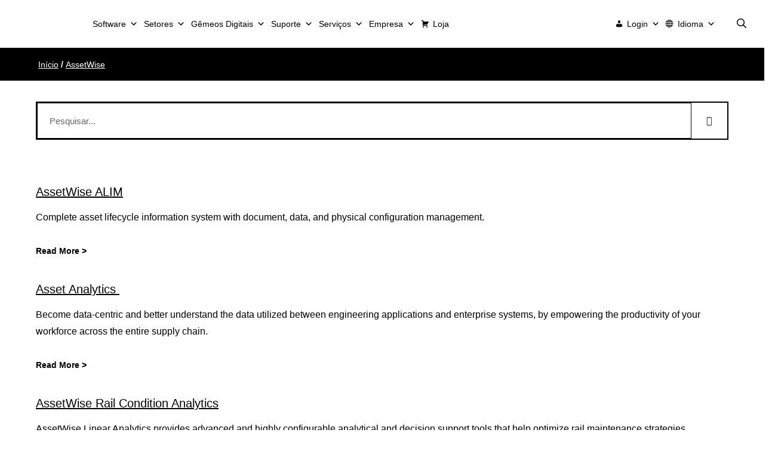

--- FILE ---
content_type: text/html; charset=UTF-8
request_url: https://br.bentley.com/brand/assetwise/
body_size: 2248
content:
<!DOCTYPE html>
<html lang="en">
<head>
    <meta charset="utf-8">
    <meta name="viewport" content="width=device-width, initial-scale=1">
    <title></title>
    <style>
        body {
            font-family: "Arial";
        }
    </style>
    <script type="text/javascript">
    window.awsWafCookieDomainList = [];
    window.gokuProps = {
"key":"AQIDAHjcYu/GjX+QlghicBgQ/7bFaQZ+m5FKCMDnO+vTbNg96AGWnVmDCrTwjhQZ3A9sHzXxAAAAfjB8BgkqhkiG9w0BBwagbzBtAgEAMGgGCSqGSIb3DQEHATAeBglghkgBZQMEAS4wEQQMVe+ux1mVSgTT/xWZAgEQgDtoPkPqSp5sCHUl+TipkqcXuXTx810ONRSlMkb9XLvqL0deu3gJ9sJXartG/+Z1crLxrU6PJwNDsTuLwA==",
          "iv":"CgAFTDM61gAAD0Ph",
          "context":"5UxHnPJdEZRmoi41+k3Ky7x/vFUox0icDR12b1AT313qLefoUxcKmHmm3cHJfU2UE9sNI4EF9tZG3If3dTL0EZK+BBTTYpe66mfFTjaEdjYbsi1FlotQzC6X5Ji7tSaC3ZBGWD7WzCR8D8gsVGuBM4vQMR5NCujWKzi14VtW7ghTpwxwZ3Ya0Ff/oRmiv4cDMFtJ6HyfKSmSN2qGbfW37kKivXbXUw7xRGvufUUITILNbR126L7hec2mFUdgncSpqF08NK9qRRm66VF8FJdy1eEdPF7lpN0553lNbLXxxodWvDOUsT6VdeTO7tfqmAulq+bg6/EdX0hru/wc/vfTWf9Shk3ydT+s8JiQUtd9z9UVw1qI2O/eZvnXlx6ObJOYRhGGf3TTP+Sz3h3y3CaGTGbWqVV25luX29hQL5yfMlOGQmml5V1B9FKrKS/Kafw8l6hWQJgMNXqWYcWGbiBfSBQm/rLGgoYIWH73MxBBivoca3zRuE6eQTj7hseZsFoTel8B+Zrwv/VCu40tAPL1x4bOM3ox8XunEKfJMngbPUSUTNRXCUkyICzDY+H20cHt4fBBgAas+y/Q5xjzwBadPjGf5izpNXpvSE1QvakXWOupbWOAKdv1GwuOyGJau+egBhkntKe17T+cveHeHvLao+kWE9+ls1vA/cpBwg2zUPVCEsi1uoPLDjozZya2Fpx4R5rEnoLJow/kz2gpPveDW1z2q87dzsuiKKqWkSpuF5zC"
};
    </script>
    <script src="https://90f28dfd16a0.54d79960.us-east-1.token.awswaf.com/90f28dfd16a0/6e191a00188e/f1d3b111988b/challenge.js"></script>
</head>
<body>
    <div id="challenge-container"></div>
    <script type="text/javascript">
        AwsWafIntegration.saveReferrer();
        AwsWafIntegration.checkForceRefresh().then((forceRefresh) => {
            if (forceRefresh) {
                AwsWafIntegration.forceRefreshToken().then(() => {
                    window.location.reload(true);
                });
            } else {
                AwsWafIntegration.getToken().then(() => {
                    window.location.reload(true);
                });
            }
        });
    </script>
    <noscript>
        <h1>JavaScript is disabled</h1>
        In order to continue, we need to verify that you're not a robot.
        This requires JavaScript. Enable JavaScript and then reload the page.
    </noscript>
</body>
</html>

--- FILE ---
content_type: text/html; charset=utf-8
request_url: https://br.bentley.com/brand/assetwise/
body_size: 64783
content:
<!DOCTYPE html><html dir="ltr" lang="pt-BR" prefix="og: https://ogp.me/ns#">
<head><meta charset="UTF-8" /><script>if(navigator.userAgent.match(/MSIE|Internet Explorer/i)||navigator.userAgent.match(/Trident\/7\..*?rv:11/i)){var href=document.location.href;if(!href.match(/[?&]nowprocket/)){if(href.indexOf("?")==-1){if(href.indexOf("#")==-1){document.location.href=href+"?nowprocket=1"}else{document.location.href=href.replace("#","?nowprocket=1#")}}else{if(href.indexOf("#")==-1){document.location.href=href+"&nowprocket=1"}else{document.location.href=href.replace("#","&nowprocket=1#")}}}}</script><script>(()=>{class RocketLazyLoadScripts{constructor(){this.v="2.0.4",this.userEvents=["keydown","keyup","mousedown","mouseup","mousemove","mouseover","mouseout","touchmove","touchstart","touchend","touchcancel","wheel","click","dblclick","input"],this.attributeEvents=["onblur","onclick","oncontextmenu","ondblclick","onfocus","onmousedown","onmouseenter","onmouseleave","onmousemove","onmouseout","onmouseover","onmouseup","onmousewheel","onscroll","onsubmit"]}async t(){this.i(),this.o(),/iP(ad|hone)/.test(navigator.userAgent)&&this.h(),this.u(),this.l(this),this.m(),this.k(this),this.p(this),this._(),await Promise.all([this.R(),this.L()]),this.lastBreath=Date.now(),this.S(this),this.P(),this.D(),this.O(),this.M(),await this.C(this.delayedScripts.normal),await this.C(this.delayedScripts.defer),await this.C(this.delayedScripts.async),await this.T(),await this.F(),await this.j(),await this.A(),window.dispatchEvent(new Event("rocket-allScriptsLoaded")),this.everythingLoaded=!0,this.lastTouchEnd&&await new Promise(t=>setTimeout(t,500-Date.now()+this.lastTouchEnd)),this.I(),this.H(),this.U(),this.W()}i(){this.CSPIssue=sessionStorage.getItem("rocketCSPIssue"),document.addEventListener("securitypolicyviolation",t=>{this.CSPIssue||"script-src-elem"!==t.violatedDirective||"data"!==t.blockedURI||(this.CSPIssue=!0,sessionStorage.setItem("rocketCSPIssue",!0))},{isRocket:!0})}o(){window.addEventListener("pageshow",t=>{this.persisted=t.persisted,this.realWindowLoadedFired=!0},{isRocket:!0}),window.addEventListener("pagehide",()=>{this.onFirstUserAction=null},{isRocket:!0})}h(){let t;function e(e){t=e}window.addEventListener("touchstart",e,{isRocket:!0}),window.addEventListener("touchend",function i(o){o.changedTouches[0]&&t.changedTouches[0]&&Math.abs(o.changedTouches[0].pageX-t.changedTouches[0].pageX)<10&&Math.abs(o.changedTouches[0].pageY-t.changedTouches[0].pageY)<10&&o.timeStamp-t.timeStamp<200&&(window.removeEventListener("touchstart",e,{isRocket:!0}),window.removeEventListener("touchend",i,{isRocket:!0}),"INPUT"===o.target.tagName&&"text"===o.target.type||(o.target.dispatchEvent(new TouchEvent("touchend",{target:o.target,bubbles:!0})),o.target.dispatchEvent(new MouseEvent("mouseover",{target:o.target,bubbles:!0})),o.target.dispatchEvent(new PointerEvent("click",{target:o.target,bubbles:!0,cancelable:!0,detail:1,clientX:o.changedTouches[0].clientX,clientY:o.changedTouches[0].clientY})),event.preventDefault()))},{isRocket:!0})}q(t){this.userActionTriggered||("mousemove"!==t.type||this.firstMousemoveIgnored?"keyup"===t.type||"mouseover"===t.type||"mouseout"===t.type||(this.userActionTriggered=!0,this.onFirstUserAction&&this.onFirstUserAction()):this.firstMousemoveIgnored=!0),"click"===t.type&&t.preventDefault(),t.stopPropagation(),t.stopImmediatePropagation(),"touchstart"===this.lastEvent&&"touchend"===t.type&&(this.lastTouchEnd=Date.now()),"click"===t.type&&(this.lastTouchEnd=0),this.lastEvent=t.type,t.composedPath&&t.composedPath()[0].getRootNode()instanceof ShadowRoot&&(t.rocketTarget=t.composedPath()[0]),this.savedUserEvents.push(t)}u(){this.savedUserEvents=[],this.userEventHandler=this.q.bind(this),this.userEvents.forEach(t=>window.addEventListener(t,this.userEventHandler,{passive:!1,isRocket:!0})),document.addEventListener("visibilitychange",this.userEventHandler,{isRocket:!0})}U(){this.userEvents.forEach(t=>window.removeEventListener(t,this.userEventHandler,{passive:!1,isRocket:!0})),document.removeEventListener("visibilitychange",this.userEventHandler,{isRocket:!0}),this.savedUserEvents.forEach(t=>{(t.rocketTarget||t.target).dispatchEvent(new window[t.constructor.name](t.type,t))})}m(){const t="return false",e=Array.from(this.attributeEvents,t=>"data-rocket-"+t),i="["+this.attributeEvents.join("],[")+"]",o="[data-rocket-"+this.attributeEvents.join("],[data-rocket-")+"]",s=(e,i,o)=>{o&&o!==t&&(e.setAttribute("data-rocket-"+i,o),e["rocket"+i]=new Function("event",o),e.setAttribute(i,t))};new MutationObserver(t=>{for(const n of t)"attributes"===n.type&&(n.attributeName.startsWith("data-rocket-")||this.everythingLoaded?n.attributeName.startsWith("data-rocket-")&&this.everythingLoaded&&this.N(n.target,n.attributeName.substring(12)):s(n.target,n.attributeName,n.target.getAttribute(n.attributeName))),"childList"===n.type&&n.addedNodes.forEach(t=>{if(t.nodeType===Node.ELEMENT_NODE)if(this.everythingLoaded)for(const i of[t,...t.querySelectorAll(o)])for(const t of i.getAttributeNames())e.includes(t)&&this.N(i,t.substring(12));else for(const e of[t,...t.querySelectorAll(i)])for(const t of e.getAttributeNames())this.attributeEvents.includes(t)&&s(e,t,e.getAttribute(t))})}).observe(document,{subtree:!0,childList:!0,attributeFilter:[...this.attributeEvents,...e]})}I(){this.attributeEvents.forEach(t=>{document.querySelectorAll("[data-rocket-"+t+"]").forEach(e=>{this.N(e,t)})})}N(t,e){const i=t.getAttribute("data-rocket-"+e);i&&(t.setAttribute(e,i),t.removeAttribute("data-rocket-"+e))}k(t){Object.defineProperty(HTMLElement.prototype,"onclick",{get(){return this.rocketonclick||null},set(e){this.rocketonclick=e,this.setAttribute(t.everythingLoaded?"onclick":"data-rocket-onclick","this.rocketonclick(event)")}})}S(t){function e(e,i){let o=e[i];e[i]=null,Object.defineProperty(e,i,{get:()=>o,set(s){t.everythingLoaded?o=s:e["rocket"+i]=o=s}})}e(document,"onreadystatechange"),e(window,"onload"),e(window,"onpageshow");try{Object.defineProperty(document,"readyState",{get:()=>t.rocketReadyState,set(e){t.rocketReadyState=e},configurable:!0}),document.readyState="loading"}catch(t){console.log("WPRocket DJE readyState conflict, bypassing")}}l(t){this.originalAddEventListener=EventTarget.prototype.addEventListener,this.originalRemoveEventListener=EventTarget.prototype.removeEventListener,this.savedEventListeners=[],EventTarget.prototype.addEventListener=function(e,i,o){o&&o.isRocket||!t.B(e,this)&&!t.userEvents.includes(e)||t.B(e,this)&&!t.userActionTriggered||e.startsWith("rocket-")||t.everythingLoaded?t.originalAddEventListener.call(this,e,i,o):(t.savedEventListeners.push({target:this,remove:!1,type:e,func:i,options:o}),"mouseenter"!==e&&"mouseleave"!==e||t.originalAddEventListener.call(this,e,t.savedUserEvents.push,o))},EventTarget.prototype.removeEventListener=function(e,i,o){o&&o.isRocket||!t.B(e,this)&&!t.userEvents.includes(e)||t.B(e,this)&&!t.userActionTriggered||e.startsWith("rocket-")||t.everythingLoaded?t.originalRemoveEventListener.call(this,e,i,o):t.savedEventListeners.push({target:this,remove:!0,type:e,func:i,options:o})}}J(t,e){this.savedEventListeners=this.savedEventListeners.filter(i=>{let o=i.type,s=i.target||window;return e!==o||t!==s||(this.B(o,s)&&(i.type="rocket-"+o),this.$(i),!1)})}H(){EventTarget.prototype.addEventListener=this.originalAddEventListener,EventTarget.prototype.removeEventListener=this.originalRemoveEventListener,this.savedEventListeners.forEach(t=>this.$(t))}$(t){t.remove?this.originalRemoveEventListener.call(t.target,t.type,t.func,t.options):this.originalAddEventListener.call(t.target,t.type,t.func,t.options)}p(t){let e;function i(e){return t.everythingLoaded?e:e.split(" ").map(t=>"load"===t||t.startsWith("load.")?"rocket-jquery-load":t).join(" ")}function o(o){function s(e){const s=o.fn[e];o.fn[e]=o.fn.init.prototype[e]=function(){return this[0]===window&&t.userActionTriggered&&("string"==typeof arguments[0]||arguments[0]instanceof String?arguments[0]=i(arguments[0]):"object"==typeof arguments[0]&&Object.keys(arguments[0]).forEach(t=>{const e=arguments[0][t];delete arguments[0][t],arguments[0][i(t)]=e})),s.apply(this,arguments),this}}if(o&&o.fn&&!t.allJQueries.includes(o)){const e={DOMContentLoaded:[],"rocket-DOMContentLoaded":[]};for(const t in e)document.addEventListener(t,()=>{e[t].forEach(t=>t())},{isRocket:!0});o.fn.ready=o.fn.init.prototype.ready=function(i){function s(){parseInt(o.fn.jquery)>2?setTimeout(()=>i.bind(document)(o)):i.bind(document)(o)}return"function"==typeof i&&(t.realDomReadyFired?!t.userActionTriggered||t.fauxDomReadyFired?s():e["rocket-DOMContentLoaded"].push(s):e.DOMContentLoaded.push(s)),o([])},s("on"),s("one"),s("off"),t.allJQueries.push(o)}e=o}t.allJQueries=[],o(window.jQuery),Object.defineProperty(window,"jQuery",{get:()=>e,set(t){o(t)}})}P(){const t=new Map;document.write=document.writeln=function(e){const i=document.currentScript,o=document.createRange(),s=i.parentElement;let n=t.get(i);void 0===n&&(n=i.nextSibling,t.set(i,n));const c=document.createDocumentFragment();o.setStart(c,0),c.appendChild(o.createContextualFragment(e)),s.insertBefore(c,n)}}async R(){return new Promise(t=>{this.userActionTriggered?t():this.onFirstUserAction=t})}async L(){return new Promise(t=>{document.addEventListener("DOMContentLoaded",()=>{this.realDomReadyFired=!0,t()},{isRocket:!0})})}async j(){return this.realWindowLoadedFired?Promise.resolve():new Promise(t=>{window.addEventListener("load",t,{isRocket:!0})})}M(){this.pendingScripts=[];this.scriptsMutationObserver=new MutationObserver(t=>{for(const e of t)e.addedNodes.forEach(t=>{"SCRIPT"!==t.tagName||t.noModule||t.isWPRocket||this.pendingScripts.push({script:t,promise:new Promise(e=>{const i=()=>{const i=this.pendingScripts.findIndex(e=>e.script===t);i>=0&&this.pendingScripts.splice(i,1),e()};t.addEventListener("load",i,{isRocket:!0}),t.addEventListener("error",i,{isRocket:!0}),setTimeout(i,1e3)})})})}),this.scriptsMutationObserver.observe(document,{childList:!0,subtree:!0})}async F(){await this.X(),this.pendingScripts.length?(await this.pendingScripts[0].promise,await this.F()):this.scriptsMutationObserver.disconnect()}D(){this.delayedScripts={normal:[],async:[],defer:[]},document.querySelectorAll("script[type$=rocketlazyloadscript]").forEach(t=>{t.hasAttribute("data-rocket-src")?t.hasAttribute("async")&&!1!==t.async?this.delayedScripts.async.push(t):t.hasAttribute("defer")&&!1!==t.defer||"module"===t.getAttribute("data-rocket-type")?this.delayedScripts.defer.push(t):this.delayedScripts.normal.push(t):this.delayedScripts.normal.push(t)})}async _(){await this.L();let t=[];document.querySelectorAll("script[type$=rocketlazyloadscript][data-rocket-src]").forEach(e=>{let i=e.getAttribute("data-rocket-src");if(i&&!i.startsWith("data:")){i.startsWith("//")&&(i=location.protocol+i);try{const o=new URL(i).origin;o!==location.origin&&t.push({src:o,crossOrigin:e.crossOrigin||"module"===e.getAttribute("data-rocket-type")})}catch(t){}}}),t=[...new Map(t.map(t=>[JSON.stringify(t),t])).values()],this.Y(t,"preconnect")}async G(t){if(await this.K(),!0!==t.noModule||!("noModule"in HTMLScriptElement.prototype))return new Promise(e=>{let i;function o(){(i||t).setAttribute("data-rocket-status","executed"),e()}try{if(navigator.userAgent.includes("Firefox/")||""===navigator.vendor||this.CSPIssue)i=document.createElement("script"),[...t.attributes].forEach(t=>{let e=t.nodeName;"type"!==e&&("data-rocket-type"===e&&(e="type"),"data-rocket-src"===e&&(e="src"),i.setAttribute(e,t.nodeValue))}),t.text&&(i.text=t.text),t.nonce&&(i.nonce=t.nonce),i.hasAttribute("src")?(i.addEventListener("load",o,{isRocket:!0}),i.addEventListener("error",()=>{i.setAttribute("data-rocket-status","failed-network"),e()},{isRocket:!0}),setTimeout(()=>{i.isConnected||e()},1)):(i.text=t.text,o()),i.isWPRocket=!0,t.parentNode.replaceChild(i,t);else{const i=t.getAttribute("data-rocket-type"),s=t.getAttribute("data-rocket-src");i?(t.type=i,t.removeAttribute("data-rocket-type")):t.removeAttribute("type"),t.addEventListener("load",o,{isRocket:!0}),t.addEventListener("error",i=>{this.CSPIssue&&i.target.src.startsWith("data:")?(console.log("WPRocket: CSP fallback activated"),t.removeAttribute("src"),this.G(t).then(e)):(t.setAttribute("data-rocket-status","failed-network"),e())},{isRocket:!0}),s?(t.fetchPriority="high",t.removeAttribute("data-rocket-src"),t.src=s):t.src="data:text/javascript;base64,"+window.btoa(unescape(encodeURIComponent(t.text)))}}catch(i){t.setAttribute("data-rocket-status","failed-transform"),e()}});t.setAttribute("data-rocket-status","skipped")}async C(t){const e=t.shift();return e?(e.isConnected&&await this.G(e),this.C(t)):Promise.resolve()}O(){this.Y([...this.delayedScripts.normal,...this.delayedScripts.defer,...this.delayedScripts.async],"preload")}Y(t,e){this.trash=this.trash||[];let i=!0;var o=document.createDocumentFragment();t.forEach(t=>{const s=t.getAttribute&&t.getAttribute("data-rocket-src")||t.src;if(s&&!s.startsWith("data:")){const n=document.createElement("link");n.href=s,n.rel=e,"preconnect"!==e&&(n.as="script",n.fetchPriority=i?"high":"low"),t.getAttribute&&"module"===t.getAttribute("data-rocket-type")&&(n.crossOrigin=!0),t.crossOrigin&&(n.crossOrigin=t.crossOrigin),t.integrity&&(n.integrity=t.integrity),t.nonce&&(n.nonce=t.nonce),o.appendChild(n),this.trash.push(n),i=!1}}),document.head.appendChild(o)}W(){this.trash.forEach(t=>t.remove())}async T(){try{document.readyState="interactive"}catch(t){}this.fauxDomReadyFired=!0;try{await this.K(),this.J(document,"readystatechange"),document.dispatchEvent(new Event("rocket-readystatechange")),await this.K(),document.rocketonreadystatechange&&document.rocketonreadystatechange(),await this.K(),this.J(document,"DOMContentLoaded"),document.dispatchEvent(new Event("rocket-DOMContentLoaded")),await this.K(),this.J(window,"DOMContentLoaded"),window.dispatchEvent(new Event("rocket-DOMContentLoaded"))}catch(t){console.error(t)}}async A(){try{document.readyState="complete"}catch(t){}try{await this.K(),this.J(document,"readystatechange"),document.dispatchEvent(new Event("rocket-readystatechange")),await this.K(),document.rocketonreadystatechange&&document.rocketonreadystatechange(),await this.K(),this.J(window,"load"),window.dispatchEvent(new Event("rocket-load")),await this.K(),window.rocketonload&&window.rocketonload(),await this.K(),this.allJQueries.forEach(t=>t(window).trigger("rocket-jquery-load")),await this.K(),this.J(window,"pageshow");const t=new Event("rocket-pageshow");t.persisted=this.persisted,window.dispatchEvent(t),await this.K(),window.rocketonpageshow&&window.rocketonpageshow({persisted:this.persisted})}catch(t){console.error(t)}}async K(){Date.now()-this.lastBreath>45&&(await this.X(),this.lastBreath=Date.now())}async X(){return document.hidden?new Promise(t=>setTimeout(t)):new Promise(t=>requestAnimationFrame(t))}B(t,e){return e===document&&"readystatechange"===t||(e===document&&"DOMContentLoaded"===t||(e===window&&"DOMContentLoaded"===t||(e===window&&"load"===t||e===window&&"pageshow"===t)))}static run(){(new RocketLazyLoadScripts).t()}}RocketLazyLoadScripts.run()})();</script>
	
	<link rel="profile" href="https://gmpg.org/xfn/11" />
	
	<!-- FAVICON -->
	<link rel="icon" type="image/svg+xml" href="https://www.bentley.com/wp-content/uploads/favicon-1.svg" />
	<link rel="icon" type="image/png" href="https://www.bentley.com/wp-content/uploads/favicon-1.png" />
	
	<link rel="apple-touch-icon" sizes="180x180" href="https://www.bentley.com/apple-touch-icon.png" />
	<link rel="icon" type="image/png" sizes="32x32" href="https://www.bentley.com/favicon-32x32.png" />
	<link rel="icon" type="image/png" sizes="48x48" href="https://www.bentley.com/wp-content/uploads/favicon-48x48-1.png" />
	<link rel="icon" type="image/png" sizes="16x16" href="https://www.bentley.com/favicon-16x16.png" />
	<link rel="manifest" href="https://www.bentley.com/site.webmanifest" />
	<link rel="mask-icon" href="https://www.bentley.com/safari-pinned-tab.svg" color="#5bbad5" />
	<meta name="msapplication-TileColor" content="#da532c" />
	<meta name="theme-color" content="#ffffff" />
	
	
	<link rel="apple-touch-icon" sizes="57x57" href="https://www.bentley.com/wp-content/uploads/apple-icon-57x57-1.png" />
	<link rel="apple-touch-icon" sizes="60x60" href="https://www.bentley.com/wp-content/uploads/apple-icon-60x60-1.png" />
	<link rel="apple-touch-icon" sizes="72x72" href="https://www.bentley.com/wp-content/uploads/apple-icon-72x72-1.png" />
	<link rel="apple-touch-icon" sizes="76x76" href="https://www.bentley.com/wp-content/uploads/apple-icon-76x76-1.png" />
	<link rel="apple-touch-icon" sizes="114x114" href="https://www.bentley.com/wp-content/uploads/apple-icon-114x114-1.png" />
	<link rel="apple-touch-icon" sizes="120x120" href="https://www.bentley.com/wp-content/uploads/apple-icon-120x120-1.png" />
	<link rel="apple-touch-icon" sizes="144x144" href="https://www.bentley.com/wp-content/uploads/apple-icon-144x144-1.png" />
	<link rel="apple-touch-icon" sizes="152x152" href="https://www.bentley.com/wp-content/uploads/apple-icon-152x152-1.png" />
	<link rel="apple-touch-icon" sizes="180x180" href="https://www.bentley.com/wp-content/uploads/apple-icon-180x180-1.png" />
	<link rel="icon" type="image/png" sizes="192x192" href="https://www.bentley.com/wp-content/uploads/android-icon-192x192-1.png" />
	<link rel="icon" type="image/png" sizes="32x32" href="https://www.bentley.com/wp-content/uploads/favicon-32x32-1.png" />
	<link rel="icon" type="image/png" sizes="96x96" href="https://www.bentley.com/wp-content/uploads/favicon-96x96-1.png" />
	<link rel="icon" type="image/png" sizes="16x16" href="https://www.bentley.com/wp-content/uploads/favicon-16x16-1.png" />
	<meta name="msapplication-TileColor" content="#ffffff" />
	<meta name="msapplication-TileImage" content="/wp-content/uploads/ms-icon-144x144-1.png" />
	<meta name="theme-color" content="#ffffff" />
	<!-- FAVICON -->
	<link rel="alternate" hreflang="en-US" href="https://www.bentley.com/brand/assetwise/" /><link rel="alternate" hreflang="en" href="https://www.bentley.com/brand/assetwise/" /><link rel="alternate" hreflang="de-DE" href="https://de.bentley.com/brand/assetwise/" /><link rel="alternate" hreflang="fr-CA" href="https://ca.bentley.com/brand/assetwise/" /><link rel="alternate" hreflang="fr-FR" href="https://fr.bentley.com/brand/assetwise/" /><link rel="alternate" hreflang="es-la" href="https://es-la.bentley.com/brand/assetwise/" /><link rel="alternate" hreflang="it-IT" href="https://it.bentley.com/brand/assetwise/" /><link rel="alternate" hreflang="pl-PL" href="https://pl.bentley.com/brand/assetwise/" /><link rel="alternate" hreflang="pt-BR" href="https://br.bentley.com/brand/assetwise/" /><link rel="alternate" hreflang="zh-CN" href="https://www.bentley.cn/brand/assetwise/" /><link rel="alternate" hreflang="ja-JP" href="https://ja.bentley.com/brand/assetwise/" /><link rel="alternate" hreflang="ko-KR" href="https://ko.bentley.com/brand/assetwise/" /><link rel="alternate" hreflang="de" href="https://de.bentley.com/brand/assetwise/" /><link rel="alternate" hreflang="it" href="https://it.bentley.com/brand/assetwise/" /><link rel="alternate" hreflang="pl" href="https://pl.bentley.com/brand/assetwise/" /><link rel="alternate" hreflang="pt" href="https://br.bentley.com/brand/assetwise/" /><link rel="alternate" hreflang="zh" href="https://bentley.cn/brand/assetwise/" /><link rel="alternate" hreflang="ja" href="https://ja.bentley.com/brand/assetwise/" /><link rel="alternate" hreflang="ko" href="https://ko.bentley.com/brand/assetwise/" /><link rel="alternate" hreflang="x-default" href="https://www.bentley.com/brand/assetwise/" />	
	
	<title>AssetWise | Bentley Systems | Infrastructure Engineering Software Company</title>

		<!-- All in One SEO Pro 4.9.3 - aioseo.com -->
	<meta name="robots" content="noindex, max-image-preview:large" />
	<meta name="google-site-verification" content="O4uxPfB5fNmZkTRyANRvSKirbtvIVVylHG9suZi5l1I" />
	<link rel="canonical" href="https://br.bentley.com/brand/assetwise/" />
	<meta name="generator" content="All in One SEO Pro (AIOSEO) 4.9.3" />
		<meta property="og:locale" content="pt_BR" />
		<meta property="og:site_name" content="Bentley Systems | Infrastructure Engineering Software Company" />
		<meta property="og:type" content="article" />
		<meta property="og:title" content="AssetWise | Bentley Systems | Infrastructure Engineering Software Company" />
		<meta property="og:url" content="https://br.bentley.com/brand/assetwise/" />
		<meta property="og:image" content="https://br.bentley.com/wp-content/uploads/2022/04/bentley-logo-400X100-black.svg?ver=1691178524" />
		<meta property="og:image:secure_url" content="https://br.bentley.com/wp-content/uploads/2022/04/bentley-logo-400X100-black.svg?ver=1691178524" />
		<meta property="article:publisher" content="https://www.facebook.com/BentleySystems/" />
		<meta name="twitter:card" content="summary_large_image" />
		<meta name="twitter:site" content="@bentleysystems" />
		<meta name="twitter:title" content="AssetWise | Bentley Systems | Infrastructure Engineering Software Company" />
		<meta name="twitter:image" content="https://br.bentley.com/wp-content/uploads/2022/04/bentley-logo-400X100-black.svg?ver=1691178524" />
		<script type="application/ld+json" class="aioseo-schema">
			{"@context":"https:\/\/schema.org","@graph":[{"@type":"BreadcrumbList","@id":"https:\/\/www.bentley.com\/brand\/assetwise\/#breadcrumblist","itemListElement":[{"@type":"ListItem","@id":"https:\/\/www.bentley.com#listItem","position":1,"name":"Home","item":"https:\/\/www.bentley.com","nextItem":{"@type":"ListItem","@id":"https:\/\/www.bentley.com\/brand\/assetwise\/#listItem","name":"AssetWise"}},{"@type":"ListItem","@id":"https:\/\/www.bentley.com\/brand\/assetwise\/#listItem","position":2,"name":"AssetWise","previousItem":{"@type":"ListItem","@id":"https:\/\/www.bentley.com#listItem","name":"Home"}}]},{"@type":"CollectionPage","@id":"https:\/\/www.bentley.com\/brand\/assetwise\/#collectionpage","url":"https:\/\/www.bentley.com\/brand\/assetwise\/","name":"AssetWise | Bentley Systems | Infrastructure Engineering Software Company","inLanguage":"en-US","isPartOf":{"@id":"https:\/\/www.bentley.com\/#website"},"breadcrumb":{"@id":"https:\/\/www.bentley.com\/brand\/assetwise\/#breadcrumblist"}},{"@type":"Organization","@id":"https:\/\/www.bentley.com\/#organization","name":"Bentley Systems","description":"Infrastructure Engineering Software Company","url":"https:\/\/www.bentley.com\/","telephone":"+16104585000","logo":{"@type":"ImageObject","url":"https:\/\/www.bentley.com\/wp-content\/uploads\/2022\/04\/bentley-logo-400X100-black.svg?ver=1691178524","@id":"https:\/\/www.bentley.com\/brand\/assetwise\/#organizationLogo"},"image":{"@id":"https:\/\/www.bentley.com\/brand\/assetwise\/#organizationLogo"},"sameAs":["https:\/\/www.facebook.com\/BentleySystems\/","https:\/\/twitter.com\/bentleysystems","https:\/\/www.instagram.com\/bentleysystems\/","https:\/\/www.youtube.com\/BentleySystems","https:\/\/www.linkedin.com\/company\/bentley-systems"]},{"@type":"WebSite","@id":"https:\/\/www.bentley.com\/#website","url":"https:\/\/www.bentley.com\/","name":"Bentley Systems | Infrastructure Engineering Software Company","description":"Infrastructure Engineering Software Company","inLanguage":"en-US","publisher":{"@id":"https:\/\/www.bentley.com\/#organization"}}]}
		</script>
		<!-- All in One SEO Pro -->

<script type="rocketlazyloadscript" data-rocket-type="text/javascript">
    (function() {
  var pvData = {"source":"https:\/\/br.bentley.com\/brand\/assetwise\/","referrer":"https:\/\/br.bentley.com\/brand\/assetwise\/","visitor_type":"logged out","visitor_login_status":"logged out","visitor_id":0,"page_title":"AssetWise | Bentley Systems | Infrastructure Engineering Software Company","post_type":"software","post_type_with_prefix":"tax software","post_categories":"","post_tags":"","post_author":"","post_full_date":"","post_year":"","post_month":"","post_day":"","is_front_page":0,"is_home":1,"search_query":"","search_results_count":0};
  var body = {
    url: encodeURIComponent(window.location.href),
    referrer: encodeURIComponent(document.referrer)
  };

  function makePostRequest(e,t){var n=[];if(t.body){for(var o in t.body)n.push(encodeURIComponent(o)+"="+encodeURIComponent(t.body[o]));t.body=n.join("&")}return window.fetch?new Promise(n=>{var o={method:"POST",headers:{"Content-Type":"application/x-www-form-urlencoded"},redirect:"follow",body:{},...t};window.fetch(e,o).then(e=>{n(e.text())})}):new Promise(t=>{var o;"undefined"==typeof XMLHttpRequest&&t(null),(o=new XMLHttpRequest).open("POST",e,!0),o.onreadystatechange=function(){4==o.readyState&&200==o.status&&t(o.responseText)},o.setRequestHeader("Content-type","application/x-www-form-urlencoded"),o.send(n.join("&"))})}
  function observeAjaxCartActions(e){new PerformanceObserver(function(t){for(var n=t.getEntries(),r=0;r<n.length;r++)["xmlhttprequest","fetch"].includes(n[r].initiatorType)&&['=get_refreshed_fragments', 'add_to_cart'].some(p => n[r].name.includes(p))&&fetchCart(e)}).observe({entryTypes:["resource"]})};

  function fetchCart(adapter) {
    makePostRequest("//br.bentley.com/index.php?plugin=optimonk&action=cartData", { body })
      .then((response) => {
        var data = JSON.parse(response);
        setCartData(data, adapter);
      })
  }

  function setCartData(cartData, adapter) {
    Object.keys(cartData.avs).forEach((key, value) => {
      adapter.attr(`wp_${key}`, cartData.avs[key]);
    })
  }

  function setAssocData(assocData, adapter) {
    Object.keys(assocData).forEach((key) => {
      adapter.attr(`wp_${key}`, assocData[key]);
    })
  }

  var RuleHandler = {
    hasVisitorCartRules: (campaignMeta) => {
      return !!(campaignMeta.rules.visitorCart || campaignMeta.rules.visitorCartRevamp || campaignMeta.rules.visitorCartV3);
    },
    hasVisitorAttributeRule: (campaignMeta) => {
      return !!campaignMeta.rules.visitorAttribute;
    }
  }

  document.querySelector('html').addEventListener('optimonk#embedded-campaigns-init', function(e) {
    var campaignsData = e.parameters;

    if (!campaignsData.length) {
      return;
    }

    var adapter = window.OptiMonkEmbedded.Visitor.createAdapter();
    var hasCartRule = false;
    var hasAttributeRule = false;

    campaignsData.forEach((campaignMetaData) => {
      hasCartRule = hasCartRule || RuleHandler.hasVisitorCartRules(campaignMetaData);
      hasAttributeRule = hasAttributeRule || RuleHandler.hasVisitorAttributeRule(campaignMetaData);
    });

    setAssocData(pvData, adapter);

    if (hasCartRule) {
      observeAjaxCartActions(adapter);
      fetchCart(adapter);
    }

    if (hasAttributeRule) {
      makePostRequest("//br.bentley.com/index.php?plugin=optimonk&action=productData", { body })
        .then((response) => {
          var data = JSON.parse(response);
          setAssocData(data, adapter);
        })
    }
  });

  document.querySelector('html').addEventListener('optimonk#campaigns_initialized', function () {
    if (!OptiMonk.campaigns) {
      return;
    }

    var adapter = window.OptiMonk.Visitor.createAdapter();

    setAssocData(pvData, adapter);

    if (OptiMonk.campaigns.filter(campaign => campaign.hasVisitorAttributeRules()).length) {
      makePostRequest("//br.bentley.com/index.php?plugin=optimonk&action=productData", { body })
        .then((response) => {
          var data = JSON.parse(response);
          setAssocData(data, adapter);
        });
    }
  });
}());

    window.WooDataForOM = {
    "shop": {
        "pluginVersion": "2.1.4",
        "platform": "wordpress"
    },
    "page": {
        "postId": 0,
        "postType": "software"
    },
    "product": null,
    "order": null,
    "category": null
};

let hasCampaignsBeforeLoadTriggered = false;

document.querySelector('html').addEventListener('optimonk#campaigns-before-load', () => {

    if (hasCampaignsBeforeLoadTriggered) return;
    hasCampaignsBeforeLoadTriggered = true;

    function setAssocData(assocData, adapter) {
        Object.keys(assocData).forEach((key) => {
        adapter.attr(`wp_${key}`, assocData[key]);
        })
    }

   function triggerEvent(element, eventName, parameters) {
        let event;
        if (document.createEvent) {
            event = document.createEvent('HTMLEvents');
            event.initEvent(eventName, true, true);
        } else if (document.createEventObject) {
            event = document.createEventObject();
            event.eventType = eventName;
        }

        event.eventName = eventName;
        event.parameters = parameters || {};

        if (element.dispatchEvent) {
            element.dispatchEvent(event);
        } else if (element.fireEvent) {
            element.fireEvent(`on${event.eventType}`, event);
        } else if (element[eventName]) {
            element[eventName]();
        } else if (element[`on${eventName}`]) {
            element[`on${eventName}`]();
        }
    };
    
    var adapter = OptiMonkEmbedded.Visitor.createAdapter();

    var orderData = null;
    

    if (orderData) {
        setAssocData(orderData, adapter);
    }

    console.log('[OM-plugin] visitor attributes updated');

    console.log('[OM-plugin] triggered event: optimonk#wc-attributes-updated');
    triggerEvent(document.querySelector('html'), 'optimonk#wc-attributes-updated');

});

if (window.WooDataForOM) {
    console.log('[OM-plugin] varibles inserted (window.WooDataForOM)');
}


</script>
<script type="rocketlazyloadscript" data-rocket-type="text/javascript" data-rocket-src="https://onsite.optimonk.com/script.js?account=254355" async=""></script>    <!-- Start VWO Common Smartcode -->
    <script data-cfasync="false" nowprocket="" data-jetpack-boost="ignore" type="text/javascript">
        var _vwo_clicks = 33;
    </script>
    <!-- End VWO Common Smartcode -->
        <!-- Start VWO Async SmartCode -->
    <link rel="preconnect" href="https://dev.visualwebsiteoptimizer.com" />
    <script data-cfasync="false" nowprocket="" data-jetpack-boost="ignore" type="text/javascript" id="vwoCode">
        /* Fix: wp-rocket (application/ld+json) */
        window._vwo_code || (function () {
            var w=window,
            d=document;
            var account_id=678661,
            version=2.2,
            settings_tolerance=2000,
            library_tolerance=2500,
            use_existing_jquery=false,
            platform='web',
            hide_element='body',
            hide_element_style='opacity:0 !important;filter:alpha(opacity=0) !important;background:none !important';
            /* DO NOT EDIT BELOW THIS LINE */
            if(f=!1,v=d.querySelector('#vwoCode'),cc={},-1<d.URL.indexOf('__vwo_disable__')||w._vwo_code)return;try{var e=JSON.parse(localStorage.getItem('_vwo_'+account_id+'_config'));cc=e&&'object'==typeof e?e:{}}catch(e){}function r(t){try{return decodeURIComponent(t)}catch(e){return t}}var s=function(){var e={combination:[],combinationChoose:[],split:[],exclude:[],uuid:null,consent:null,optOut:null},t=d.cookie||'';if(!t)return e;for(var n,i,o=/(?:^|;\s*)(?:(_vis_opt_exp_(\d+)_combi=([^;]*))|(_vis_opt_exp_(\d+)_combi_choose=([^;]*))|(_vis_opt_exp_(\d+)_split=([^:;]*))|(_vis_opt_exp_(\d+)_exclude=[^;]*)|(_vis_opt_out=([^;]*))|(_vwo_global_opt_out=[^;]*)|(_vwo_uuid=([^;]*))|(_vwo_consent=([^;]*)))/g;null!==(n=o.exec(t));)try{n[1]?e.combination.push({id:n[2],value:r(n[3])}):n[4]?e.combinationChoose.push({id:n[5],value:r(n[6])}):n[7]?e.split.push({id:n[8],value:r(n[9])}):n[10]?e.exclude.push({id:n[11]}):n[12]?e.optOut=r(n[13]):n[14]?e.optOut=!0:n[15]?e.uuid=r(n[16]):n[17]&&(i=r(n[18]),e.consent=i&&3<=i.length?i.substring(0,3):null)}catch(e){}return e}();function i(){var e=function(){if(w.VWO&&Array.isArray(w.VWO))for(var e=0;e<w.VWO.length;e++){var t=w.VWO[e];if(Array.isArray(t)&&('setVisitorId'===t[0]||'setSessionId'===t[0]))return!0}return!1}(),t='a='+account_id+'&u='+encodeURIComponent(w._vis_opt_url||d.URL)+'&vn='+version+'&ph=1'+('undefined'!=typeof platform?'&p='+platform:'')+'&st='+w.performance.now();e||((n=function(){var e,t=[],n={},i=w.VWO&&w.VWO.appliedCampaigns||{};for(e in i){var o=i[e]&&i[e].v;o&&(t.push(e+'-'+o+'-1'),n[e]=!0)}if(s&&s.combination)for(var r=0;r<s.combination.length;r++){var a=s.combination[r];n[a.id]||t.push(a.id+'-'+a.value)}return t.join('|')}())&&(t+='&c='+n),(n=function(){var e=[],t={};if(s&&s.combinationChoose)for(var n=0;n<s.combinationChoose.length;n++){var i=s.combinationChoose[n];e.push(i.id+'-'+i.value),t[i.id]=!0}if(s&&s.split)for(var o=0;o<s.split.length;o++)t[(i=s.split[o]).id]||e.push(i.id+'-'+i.value);return e.join('|')}())&&(t+='&cc='+n),(n=function(){var e={},t=[];if(w.VWO&&Array.isArray(w.VWO))for(var n=0;n<w.VWO.length;n++){var i=w.VWO[n];if(Array.isArray(i)&&'setVariation'===i[0]&&i[1]&&Array.isArray(i[1]))for(var o=0;o<i[1].length;o++){var r,a=i[1][o];a&&'object'==typeof a&&(r=a.e,a=a.v,r&&a&&(e[r]=a))}}for(r in e)t.push(r+'-'+e[r]);return t.join('|')}())&&(t+='&sv='+n)),s&&s.optOut&&(t+='&o='+s.optOut);var n=function(){var e=[],t={};if(s&&s.exclude)for(var n=0;n<s.exclude.length;n++){var i=s.exclude[n];t[i.id]||(e.push(i.id),t[i.id]=!0)}return e.join('|')}();return n&&(t+='&e='+n),s&&s.uuid&&(t+='&id='+s.uuid),s&&s.consent&&(t+='&consent='+s.consent),w.name&&-1<w.name.indexOf('_vis_preview')&&(t+='&pM=true'),w.VWO&&w.VWO.ed&&(t+='&ed='+w.VWO.ed),t}code={nonce:v&&v.nonce,use_existing_jquery:function(){return'undefined'!=typeof use_existing_jquery?use_existing_jquery:void 0},library_tolerance:function(){return'undefined'!=typeof library_tolerance?library_tolerance:void 0},settings_tolerance:function(){return cc.sT||settings_tolerance},hide_element_style:function(){return'{'+(cc.hES||hide_element_style)+'}'},hide_element:function(){return performance.getEntriesByName('first-contentful-paint')[0]?'':'string'==typeof cc.hE?cc.hE:hide_element},getVersion:function(){return version},finish:function(e){var t;f||(f=!0,(t=d.getElementById('_vis_opt_path_hides'))&&t.parentNode.removeChild(t),e&&((new Image).src='https://dev.visualwebsiteoptimizer.com/ee.gif?a='+account_id+e))},finished:function(){return f},addScript:function(e){var t=d.createElement('script');t.type='text/javascript',e.src?t.src=e.src:t.text=e.text,v&&t.setAttribute('nonce',v.nonce),d.getElementsByTagName('head')[0].appendChild(t)},load:function(e,t){t=t||{};var n=new XMLHttpRequest;n.open('GET',e,!0),n.withCredentials=!t.dSC,n.responseType=t.responseType||'text',n.onload=function(){if(t.onloadCb)return t.onloadCb(n,e);200===n.status?_vwo_code.addScript({text:n.responseText}):_vwo_code.finish('&e=loading_failure:'+e)},n.onerror=function(){if(t.onerrorCb)return t.onerrorCb(e);_vwo_code.finish('&e=loading_failure:'+e)},n.send()},init:function(){var e,t=this.settings_tolerance();w._vwo_settings_timer=setTimeout(function(){_vwo_code.finish()},t),'body'!==this.hide_element()?(n=d.createElement('style'),e=(t=this.hide_element())?t+this.hide_element_style():'',t=d.getElementsByTagName('head')[0],n.setAttribute('id','_vis_opt_path_hides'),v&&n.setAttribute('nonce',v.nonce),n.setAttribute('type','text/css'),n.styleSheet?n.styleSheet.cssText=e:n.appendChild(d.createTextNode(e)),t.appendChild(n)):(n=d.getElementsByTagName('head')[0],(e=d.createElement('div')).style.cssText='z-index: 2147483647 !important;position: fixed !important;left: 0 !important;top: 0 !important;width: 100% !important;height: 100% !important;background: white !important;',e.setAttribute('id','_vis_opt_path_hides'),e.classList.add('_vis_hide_layer'),n.parentNode.insertBefore(e,n.nextSibling));var n='https://dev.visualwebsiteoptimizer.com/j.php?'+i();-1!==w.location.search.indexOf('_vwo_xhr')?this.addScript({src:n}):this.load(n+'&x=true',{l:1})}};w._vwo_code=code;code.init();})();
    </script>
    <!-- End VWO Async SmartCode -->
    <meta name="viewport" content="width=device-width, initial-scale=1" /><link rel="dns-prefetch" href="//cdn.jsdelivr.net" />
<link href="https://fonts.gstatic.com" crossorigin="" rel="preconnect" />
<link href="https://fonts.googleapis.com" crossorigin="" rel="preconnect" />
<link rel="alternate" type="application/rss+xml" title="Bentley Systems | Infrastructure Engineering Software Company » Feed" href="https://www.bentley.com/feed/" />
<style id="wp-img-auto-sizes-contain-inline-css">
img:is([sizes=auto i],[sizes^="auto," i]){contain-intrinsic-size:3000px 1500px}
/*# sourceURL=wp-img-auto-sizes-contain-inline-css */
</style>
<style id="wp-emoji-styles-inline-css">

	img.wp-smiley, img.emoji {
		display: inline !important;
		border: none !important;
		box-shadow: none !important;
		height: 1em !important;
		width: 1em !important;
		margin: 0 0.07em !important;
		vertical-align: -0.1em !important;
		background: none !important;
		padding: 0 !important;
	}
/*# sourceURL=wp-emoji-styles-inline-css */
</style>
<style id="classic-theme-styles-inline-css">
/*! This file is auto-generated */
.wp-block-button__link{color:#fff;background-color:#32373c;border-radius:9999px;box-shadow:none;text-decoration:none;padding:calc(.667em + 2px) calc(1.333em + 2px);font-size:1.125em}.wp-block-file__button{background:#32373c;color:#fff;text-decoration:none}
/*# sourceURL=/wp-includes/css/classic-themes.min.css */
</style>
<link data-minify="1" rel="stylesheet" id="aioseo/css/src/vue/standalone/blocks/table-of-contents/global.scss-css" href="https://www.bentley.com/wp-content/cache/min/1/wp-content/plugins/all-in-one-seo-pack-pro/dist/Pro/assets/css/table-of-contents/global.e90f6d47.css?ver=1769467242" media="all" />
<link data-minify="1" rel="stylesheet" id="aioseo/css/src/vue/standalone/blocks/pro/recipe/global.scss-css" href="https://www.bentley.com/wp-content/cache/min/1/wp-content/plugins/all-in-one-seo-pack-pro/dist/Pro/assets/css/recipe/global.67a3275f.css?ver=1769467242" media="all" />
<link data-minify="1" rel="stylesheet" id="aioseo/css/src/vue/standalone/blocks/pro/product/global.scss-css" href="https://www.bentley.com/wp-content/cache/min/1/wp-content/plugins/all-in-one-seo-pack-pro/dist/Pro/assets/css/product/global.61066cfb.css?ver=1769467242" media="all" />
<style id="safe-svg-svg-icon-style-inline-css">
.safe-svg-cover{text-align:center}.safe-svg-cover .safe-svg-inside{display:inline-block;max-width:100%}.safe-svg-cover svg{fill:currentColor;height:100%;max-height:100%;max-width:100%;width:100%}

/*# sourceURL=https://www.bentley.com/wp-content/plugins/safe-svg/dist/safe-svg-block-frontend.css */
</style>
<style id="global-styles-inline-css">
:root{--wp--preset--aspect-ratio--square: 1;--wp--preset--aspect-ratio--4-3: 4/3;--wp--preset--aspect-ratio--3-4: 3/4;--wp--preset--aspect-ratio--3-2: 3/2;--wp--preset--aspect-ratio--2-3: 2/3;--wp--preset--aspect-ratio--16-9: 16/9;--wp--preset--aspect-ratio--9-16: 9/16;--wp--preset--color--black: #000000;--wp--preset--color--cyan-bluish-gray: #abb8c3;--wp--preset--color--white: #ffffff;--wp--preset--color--pale-pink: #f78da7;--wp--preset--color--vivid-red: #cf2e2e;--wp--preset--color--luminous-vivid-orange: #ff6900;--wp--preset--color--luminous-vivid-amber: #fcb900;--wp--preset--color--light-green-cyan: #7bdcb5;--wp--preset--color--vivid-green-cyan: #00d084;--wp--preset--color--pale-cyan-blue: #8ed1fc;--wp--preset--color--vivid-cyan-blue: #0693e3;--wp--preset--color--vivid-purple: #9b51e0;--wp--preset--color--contrast-3: var(--contrast-3);--wp--preset--color--base: var(--base);--wp--preset--color--base-3: var(--base-3);--wp--preset--color--global-color-4: var(--global-color-4);--wp--preset--color--global-color-5: var(--global-color-5);--wp--preset--color--global-color-6: var(--global-color-6);--wp--preset--color--global-color-7: var(--global-color-7);--wp--preset--color--global-color-itwin: var(--global-color-itwin);--wp--preset--color--global-color-9: var(--global-color-9);--wp--preset--color--global-color-10: var(--global-color-10);--wp--preset--color--global-color-soft-black: var(--global-color-soft-black);--wp--preset--gradient--vivid-cyan-blue-to-vivid-purple: linear-gradient(135deg,rgb(6,147,227) 0%,rgb(155,81,224) 100%);--wp--preset--gradient--light-green-cyan-to-vivid-green-cyan: linear-gradient(135deg,rgb(122,220,180) 0%,rgb(0,208,130) 100%);--wp--preset--gradient--luminous-vivid-amber-to-luminous-vivid-orange: linear-gradient(135deg,rgb(252,185,0) 0%,rgb(255,105,0) 100%);--wp--preset--gradient--luminous-vivid-orange-to-vivid-red: linear-gradient(135deg,rgb(255,105,0) 0%,rgb(207,46,46) 100%);--wp--preset--gradient--very-light-gray-to-cyan-bluish-gray: linear-gradient(135deg,rgb(238,238,238) 0%,rgb(169,184,195) 100%);--wp--preset--gradient--cool-to-warm-spectrum: linear-gradient(135deg,rgb(74,234,220) 0%,rgb(151,120,209) 20%,rgb(207,42,186) 40%,rgb(238,44,130) 60%,rgb(251,105,98) 80%,rgb(254,248,76) 100%);--wp--preset--gradient--blush-light-purple: linear-gradient(135deg,rgb(255,206,236) 0%,rgb(152,150,240) 100%);--wp--preset--gradient--blush-bordeaux: linear-gradient(135deg,rgb(254,205,165) 0%,rgb(254,45,45) 50%,rgb(107,0,62) 100%);--wp--preset--gradient--luminous-dusk: linear-gradient(135deg,rgb(255,203,112) 0%,rgb(199,81,192) 50%,rgb(65,88,208) 100%);--wp--preset--gradient--pale-ocean: linear-gradient(135deg,rgb(255,245,203) 0%,rgb(182,227,212) 50%,rgb(51,167,181) 100%);--wp--preset--gradient--electric-grass: linear-gradient(135deg,rgb(202,248,128) 0%,rgb(113,206,126) 100%);--wp--preset--gradient--midnight: linear-gradient(135deg,rgb(2,3,129) 0%,rgb(40,116,252) 100%);--wp--preset--font-size--small: 13px;--wp--preset--font-size--medium: 20px;--wp--preset--font-size--large: 36px;--wp--preset--font-size--x-large: 42px;--wp--preset--spacing--20: 0.44rem;--wp--preset--spacing--30: 0.67rem;--wp--preset--spacing--40: 1rem;--wp--preset--spacing--50: 1.5rem;--wp--preset--spacing--60: 2.25rem;--wp--preset--spacing--70: 3.38rem;--wp--preset--spacing--80: 5.06rem;--wp--preset--shadow--natural: 6px 6px 9px rgba(0, 0, 0, 0.2);--wp--preset--shadow--deep: 12px 12px 50px rgba(0, 0, 0, 0.4);--wp--preset--shadow--sharp: 6px 6px 0px rgba(0, 0, 0, 0.2);--wp--preset--shadow--outlined: 6px 6px 0px -3px rgb(255, 255, 255), 6px 6px rgb(0, 0, 0);--wp--preset--shadow--crisp: 6px 6px 0px rgb(0, 0, 0);}:where(.is-layout-flex){gap: 0.5em;}:where(.is-layout-grid){gap: 0.5em;}body .is-layout-flex{display: flex;}.is-layout-flex{flex-wrap: wrap;align-items: center;}.is-layout-flex > :is(*, div){margin: 0;}body .is-layout-grid{display: grid;}.is-layout-grid > :is(*, div){margin: 0;}:where(.wp-block-columns.is-layout-flex){gap: 2em;}:where(.wp-block-columns.is-layout-grid){gap: 2em;}:where(.wp-block-post-template.is-layout-flex){gap: 1.25em;}:where(.wp-block-post-template.is-layout-grid){gap: 1.25em;}.has-black-color{color: var(--wp--preset--color--black) !important;}.has-cyan-bluish-gray-color{color: var(--wp--preset--color--cyan-bluish-gray) !important;}.has-white-color{color: var(--wp--preset--color--white) !important;}.has-pale-pink-color{color: var(--wp--preset--color--pale-pink) !important;}.has-vivid-red-color{color: var(--wp--preset--color--vivid-red) !important;}.has-luminous-vivid-orange-color{color: var(--wp--preset--color--luminous-vivid-orange) !important;}.has-luminous-vivid-amber-color{color: var(--wp--preset--color--luminous-vivid-amber) !important;}.has-light-green-cyan-color{color: var(--wp--preset--color--light-green-cyan) !important;}.has-vivid-green-cyan-color{color: var(--wp--preset--color--vivid-green-cyan) !important;}.has-pale-cyan-blue-color{color: var(--wp--preset--color--pale-cyan-blue) !important;}.has-vivid-cyan-blue-color{color: var(--wp--preset--color--vivid-cyan-blue) !important;}.has-vivid-purple-color{color: var(--wp--preset--color--vivid-purple) !important;}.has-black-background-color{background-color: var(--wp--preset--color--black) !important;}.has-cyan-bluish-gray-background-color{background-color: var(--wp--preset--color--cyan-bluish-gray) !important;}.has-white-background-color{background-color: var(--wp--preset--color--white) !important;}.has-pale-pink-background-color{background-color: var(--wp--preset--color--pale-pink) !important;}.has-vivid-red-background-color{background-color: var(--wp--preset--color--vivid-red) !important;}.has-luminous-vivid-orange-background-color{background-color: var(--wp--preset--color--luminous-vivid-orange) !important;}.has-luminous-vivid-amber-background-color{background-color: var(--wp--preset--color--luminous-vivid-amber) !important;}.has-light-green-cyan-background-color{background-color: var(--wp--preset--color--light-green-cyan) !important;}.has-vivid-green-cyan-background-color{background-color: var(--wp--preset--color--vivid-green-cyan) !important;}.has-pale-cyan-blue-background-color{background-color: var(--wp--preset--color--pale-cyan-blue) !important;}.has-vivid-cyan-blue-background-color{background-color: var(--wp--preset--color--vivid-cyan-blue) !important;}.has-vivid-purple-background-color{background-color: var(--wp--preset--color--vivid-purple) !important;}.has-black-border-color{border-color: var(--wp--preset--color--black) !important;}.has-cyan-bluish-gray-border-color{border-color: var(--wp--preset--color--cyan-bluish-gray) !important;}.has-white-border-color{border-color: var(--wp--preset--color--white) !important;}.has-pale-pink-border-color{border-color: var(--wp--preset--color--pale-pink) !important;}.has-vivid-red-border-color{border-color: var(--wp--preset--color--vivid-red) !important;}.has-luminous-vivid-orange-border-color{border-color: var(--wp--preset--color--luminous-vivid-orange) !important;}.has-luminous-vivid-amber-border-color{border-color: var(--wp--preset--color--luminous-vivid-amber) !important;}.has-light-green-cyan-border-color{border-color: var(--wp--preset--color--light-green-cyan) !important;}.has-vivid-green-cyan-border-color{border-color: var(--wp--preset--color--vivid-green-cyan) !important;}.has-pale-cyan-blue-border-color{border-color: var(--wp--preset--color--pale-cyan-blue) !important;}.has-vivid-cyan-blue-border-color{border-color: var(--wp--preset--color--vivid-cyan-blue) !important;}.has-vivid-purple-border-color{border-color: var(--wp--preset--color--vivid-purple) !important;}.has-vivid-cyan-blue-to-vivid-purple-gradient-background{background: var(--wp--preset--gradient--vivid-cyan-blue-to-vivid-purple) !important;}.has-light-green-cyan-to-vivid-green-cyan-gradient-background{background: var(--wp--preset--gradient--light-green-cyan-to-vivid-green-cyan) !important;}.has-luminous-vivid-amber-to-luminous-vivid-orange-gradient-background{background: var(--wp--preset--gradient--luminous-vivid-amber-to-luminous-vivid-orange) !important;}.has-luminous-vivid-orange-to-vivid-red-gradient-background{background: var(--wp--preset--gradient--luminous-vivid-orange-to-vivid-red) !important;}.has-very-light-gray-to-cyan-bluish-gray-gradient-background{background: var(--wp--preset--gradient--very-light-gray-to-cyan-bluish-gray) !important;}.has-cool-to-warm-spectrum-gradient-background{background: var(--wp--preset--gradient--cool-to-warm-spectrum) !important;}.has-blush-light-purple-gradient-background{background: var(--wp--preset--gradient--blush-light-purple) !important;}.has-blush-bordeaux-gradient-background{background: var(--wp--preset--gradient--blush-bordeaux) !important;}.has-luminous-dusk-gradient-background{background: var(--wp--preset--gradient--luminous-dusk) !important;}.has-pale-ocean-gradient-background{background: var(--wp--preset--gradient--pale-ocean) !important;}.has-electric-grass-gradient-background{background: var(--wp--preset--gradient--electric-grass) !important;}.has-midnight-gradient-background{background: var(--wp--preset--gradient--midnight) !important;}.has-small-font-size{font-size: var(--wp--preset--font-size--small) !important;}.has-medium-font-size{font-size: var(--wp--preset--font-size--medium) !important;}.has-large-font-size{font-size: var(--wp--preset--font-size--large) !important;}.has-x-large-font-size{font-size: var(--wp--preset--font-size--x-large) !important;}
:where(.wp-block-post-template.is-layout-flex){gap: 1.25em;}:where(.wp-block-post-template.is-layout-grid){gap: 1.25em;}
:where(.wp-block-term-template.is-layout-flex){gap: 1.25em;}:where(.wp-block-term-template.is-layout-grid){gap: 1.25em;}
:where(.wp-block-columns.is-layout-flex){gap: 2em;}:where(.wp-block-columns.is-layout-grid){gap: 2em;}
:root :where(.wp-block-pullquote){font-size: 1.5em;line-height: 1.6;}
/*# sourceURL=global-styles-inline-css */
</style>
<link rel="stylesheet" id="geot-css-css" href="https://www.bentley.com/wp-content/cache/background-css/1/www.bentley.com/wp-content/plugins/geotargetingwp/public/css/geotarget-public.min.css?ver=6.9&amp;wpr_t=1769516510" media="all" />
<style id="if-so-public-dummy-inline-css">
        .lds-dual-ring {
          display: inline-block;
          width: 16px;
          height: 16px;
        }
        .lds-dual-ring:after {
          content: " ";
          display: block;
          width: 16px;
          height: 16px;
          margin: 0px;
          border-radius: 50%;
          border: 3px solid #000;
          border-color: #000 transparent #000 transparent;
          animation: lds-dual-ring 1.2s linear infinite;
        }
        @keyframes lds-dual-ring {
          0% {
            transform: rotate(0deg);
          }
          100% {
            transform: rotate(360deg);
          }
        }
        /*loader 2*/
        .ifso-logo-loader {
            font-size: 20px;
            width: 64px;
            font-family: sans-serif;
            position: relative;
            height: auto;
            font-weight: 800;
        }
        .ifso-logo-loader:before {
            content: '';
            position: absolute;
            left: 30%;
            top: 36%;
            width: 14px;
            height: 22px;
            clip-path: polygon(100% 50%, 0 0, 0 100%);
            background: #fd5b56;
            animation: spinAndMoveArrow 2s infinite;
            height: 9px;
            width: 7px;
        }
        .ifso-logo-loader:after {
            content: "If So";
            word-spacing: 12px;
        }
        @keyframes spinAndMoveArrow {
                40% {
                    transform: rotate(360deg);
                }
    
                60% {
                    transform: translateX(-5px);
                }
    
                80% {
                    transform: translateX(5px);
                }
    
                100% {
                    transform: translateX(0);
                }
        }
        /*Loader 3 - default content*/
        .ifso-default-content-loader{
            display:inline-block;
        }
        
/*# sourceURL=if-so-public-dummy-inline-css */
</style>
<link data-minify="1" rel="stylesheet" id="sr7css-css" href="https://www.bentley.com/wp-content/cache/min/1/wp-content/plugins/revslider/public/css/sr7.css?ver=1769467242" media="all" />
<style id="wpgb-head-inline-css">
.wp-grid-builder:not(.wpgb-template),.wpgb-facet{opacity:0.01}.wpgb-facet fieldset{margin:0;padding:0;border:none;outline:none;box-shadow:none}.wpgb-facet fieldset:last-child{margin-bottom:40px;}.wpgb-facet fieldset legend.wpgb-sr-only{height:1px;width:1px}
/*# sourceURL=wpgb-head-inline-css */
</style>
<link data-minify="1" rel="stylesheet" id="megamenu-css" href="https://www.bentley.com/wp-content/cache/min/1/wp-content/uploads/maxmegamenu/style.css?ver=1769467242" media="all" />
<link data-minify="1" rel="stylesheet" id="dashicons-css" href="https://www.bentley.com/wp-content/cache/min/1/wp-includes/css/dashicons.min.css?ver=1769467242" media="all" />
<link rel="stylesheet" id="generate-widget-areas-css" href="https://www.bentley.com/wp-content/themes/generatepress/assets/css/components/widget-areas.min.css?ver=3.6.1" media="all" />
<link rel="stylesheet" id="generate-style-css" href="https://www.bentley.com/wp-content/themes/generatepress/assets/css/main.min.css?ver=3.6.1" media="all" />
<style id="generate-style-inline-css">
.is-right-sidebar{width:25%;}.is-left-sidebar{width:25%;}.site-content .content-area{width:75%;}@media (max-width: 1024px){.main-navigation .menu-toggle,.sidebar-nav-mobile:not(#sticky-placeholder){display:block;}.main-navigation ul,.gen-sidebar-nav,.main-navigation:not(.slideout-navigation):not(.toggled) .main-nav > ul,.has-inline-mobile-toggle #site-navigation .inside-navigation > *:not(.navigation-search):not(.main-nav){display:none;}.nav-align-right .inside-navigation,.nav-align-center .inside-navigation{justify-content:space-between;}}
.elementor-template-full-width .site-content{display:block;}
.dynamic-author-image-rounded{border-radius:100%;}.dynamic-featured-image, .dynamic-author-image{vertical-align:middle;}.one-container.blog .dynamic-content-template:not(:last-child), .one-container.archive .dynamic-content-template:not(:last-child){padding-bottom:0px;}.dynamic-entry-excerpt > p:last-child{margin-bottom:0px;}
/*# sourceURL=generate-style-inline-css */
</style>
<link rel="stylesheet" id="generate-google-fonts-css" href="https://fonts.googleapis.com/css?family=Poppins%3A400%7CInter%3A100%2C200%2C300%2Cregular%2C500%2C600%2C700%2C800%2C900&amp;display=swap&amp;ver=3.6.1" media="all" />
<link rel="stylesheet" id="elementor-frontend-css" href="https://www.bentley.com/wp-content/uploads/elementor/css/custom-frontend.min.css?ver=1769465036" media="all" />
<link rel="stylesheet" id="widget-heading-css" href="https://www.bentley.com/wp-content/plugins/elementor/assets/css/widget-heading.min.css?ver=3.34.2" media="all" />
<link rel="stylesheet" id="e-popup-css" href="https://www.bentley.com/wp-content/plugins/elementor-pro/assets/css/conditionals/popup.min.css?ver=3.34.2" media="all" />
<link rel="stylesheet" id="e-sticky-css" href="https://www.bentley.com/wp-content/plugins/elementor-pro/assets/css/modules/sticky.min.css?ver=3.34.2" media="all" />
<link rel="stylesheet" id="widget-image-css" href="https://www.bentley.com/wp-content/plugins/elementor/assets/css/widget-image.min.css?ver=3.34.2" media="all" />
<link rel="stylesheet" id="widget-accordion-css" href="https://www.bentley.com/wp-content/uploads/elementor/css/custom-widget-accordion.min.css?ver=1769465036" media="all" />
<link rel="stylesheet" id="e-animation-grow-css" href="https://www.bentley.com/wp-content/plugins/elementor/assets/lib/animations/styles/e-animation-grow.min.css?ver=3.34.2" media="all" />
<link rel="stylesheet" id="widget-social-icons-css" href="https://www.bentley.com/wp-content/plugins/elementor/assets/css/widget-social-icons.min.css?ver=3.34.2" media="all" />
<link rel="stylesheet" id="e-apple-webkit-css" href="https://www.bentley.com/wp-content/uploads/elementor/css/custom-apple-webkit.min.css?ver=1769465036" media="all" />
<link rel="stylesheet" id="widget-search-form-css" href="https://www.bentley.com/wp-content/plugins/elementor-pro/assets/css/widget-search-form.min.css?ver=3.34.2" media="all" />
<link rel="stylesheet" id="elementor-icons-shared-0-css" href="https://www.bentley.com/wp-content/plugins/elementor/assets/lib/font-awesome/css/fontawesome.min.css?ver=5.15.3" media="all" />
<link data-minify="1" rel="stylesheet" id="elementor-icons-fa-solid-css" href="https://www.bentley.com/wp-content/cache/min/1/wp-content/plugins/elementor/assets/lib/font-awesome/css/solid.min.css?ver=1769467243" media="all" />
<link rel="stylesheet" id="widget-posts-css" href="https://www.bentley.com/wp-content/plugins/elementor-pro/assets/css/widget-posts.min.css?ver=3.34.2" media="all" />
<link data-minify="1" rel="stylesheet" id="pafe-63273-css" href="https://www.bentley.com/wp-content/cache/min/1/wp-content/uploads/premium-addons-elementor/pafe-63273.css?ver=1769467569" media="all" />
<link data-minify="1" rel="stylesheet" id="elementor-icons-css" href="https://www.bentley.com/wp-content/cache/min/1/wp-content/plugins/elementor/assets/lib/eicons/css/elementor-icons.min.css?ver=1769467242" media="all" />
<link rel="stylesheet" id="elementor-post-69-css" href="https://www.bentley.com/wp-content/uploads/elementor/css/post-69.css?ver=1769465034" media="all" />
<link data-minify="1" rel="stylesheet" id="jquery-ui-css-css" href="https://www.bentley.com/wp-content/cache/background-css/1/www.bentley.com/wp-content/cache/min/1/npm/jquery-ui-bundle@1.12.1/jquery-ui.min.css?ver=1769467242&amp;wpr_t=1769516510" media="all" />
<link rel="stylesheet" id="elementor-post-59523-css" href="https://www.bentley.com/wp-content/cache/background-css/1/www.bentley.com/wp-content/uploads/elementor/css/post-59523.css?ver=1769465035&amp;wpr_t=1769516510" media="all" />
<link rel="stylesheet" id="elementor-post-82262-css" href="https://www.bentley.com/wp-content/uploads/elementor/css/post-82262.css?ver=1769465035" media="all" />
<link rel="stylesheet" id="elementor-post-13959-css" href="https://www.bentley.com/wp-content/uploads/elementor/css/post-13959.css?ver=1769465035" media="all" />
<link data-minify="1" rel="stylesheet" id="style_login_widget-css" href="https://www.bentley.com/wp-content/cache/min/1/wp-content/plugins/miniorange-oauth-oidc-single-sign-on/resources/css/style_login_widget.css?ver=1769467242" media="all" />
<link rel="stylesheet" id="searchwp-forms-css" href="https://www.bentley.com/wp-content/plugins/searchwp/assets/css/frontend/search-forms.min.css?ver=4.5.6" media="all" />
<link rel="stylesheet" id="generatepress-dynamic-css" href="https://www.bentley.com/wp-content/uploads/generatepress/style.min.css?ver=1765264488" media="all" />
<link data-minify="1" rel="stylesheet" id="generate-child-css" href="https://www.bentley.com/wp-content/cache/background-css/1/www.bentley.com/wp-content/cache/min/1/wp-content/themes/generatepress_child/style.css?ver=1769467243&amp;wpr_t=1769516510" media="all" />
<link rel="stylesheet" id="generate-blog-images-css" href="https://www.bentley.com/wp-content/plugins/gp-premium/blog/functions/css/featured-images.min.css?ver=2.5.5" media="all" />
<link rel="stylesheet" id="generate-secondary-nav-css" href="https://www.bentley.com/wp-content/plugins/gp-premium/secondary-nav/functions/css/main.min.css?ver=2.5.5" media="all" />
<style id="generate-secondary-nav-inline-css">
.secondary-navigation{background-color:#636363;}.secondary-navigation .top-bar{color:#ffffff;line-height:40px;}.secondary-navigation .top-bar a{color:#ffffff;}.secondary-navigation .top-bar a:hover, .secondary-navigation .top-bar a:focus{color:var(--global-color-4);}.secondary-navigation .main-nav ul li a,.secondary-navigation .menu-toggle,.secondary-menu-bar-items .menu-bar-item > a{color:#ffffff;}.secondary-navigation .secondary-menu-bar-items{color:#ffffff;}button.secondary-menu-toggle:hover,button.secondary-menu-toggle:focus{color:#ffffff;}.widget-area .secondary-navigation{margin-bottom:100px;}.secondary-navigation ul ul{background-color:var(--global-color-4);top:auto;}.secondary-navigation .main-nav ul ul li a{color:#ffffff;}.secondary-navigation .main-nav ul li:not([class*="current-menu-"]):hover > a, .secondary-navigation .main-nav ul li:not([class*="current-menu-"]):focus > a, .secondary-navigation .main-nav ul li.sfHover:not([class*="current-menu-"]) > a, .secondary-menu-bar-items .menu-bar-item:hover > a{color:#ffffff;background-color:var(--global-color-4);}.secondary-navigation .main-nav ul ul li:not([class*="current-menu-"]):hover > a,.secondary-navigation .main-nav ul ul li:not([class*="current-menu-"]):focus > a,.secondary-navigation .main-nav ul ul li.sfHover:not([class*="current-menu-"]) > a{color:#ffffff;background-color:#474747;}.secondary-navigation .main-nav ul li[class*="current-menu-"] > a{color:var(--global-color-4);background-color:#ffffff;}.secondary-navigation .main-nav ul ul li[class*="current-menu-"] > a{color:#ffffff;background-color:#474747;}.secondary-navigation.toggled .dropdown-menu-toggle:before{display:none;}@media (max-width: 1024px) {.secondary-menu-bar-items .menu-bar-item:hover > a{background: none;color: #ffffff;}}
/*# sourceURL=generate-secondary-nav-inline-css */
</style>
<link rel="stylesheet" id="generate-secondary-nav-mobile-css" href="https://www.bentley.com/wp-content/plugins/gp-premium/secondary-nav/functions/css/main-mobile.min.css?ver=2.5.5" media="all" />
<link rel="stylesheet" id="generate-offside-css" href="https://www.bentley.com/wp-content/plugins/gp-premium/menu-plus/functions/css/offside.min.css?ver=2.5.5" media="all" />
<style id="generate-offside-inline-css">
:root{--gp-slideout-width:265px;}.slideout-navigation.main-navigation{background-color:var(--base);}.slideout-navigation.main-navigation .main-nav ul li a{color:var(--global-color-4);}.slideout-navigation.main-navigation ul ul{background-color:var(--base);}.slideout-navigation.main-navigation .main-nav ul ul li a{color:var(--global-color-4);}.slideout-navigation.main-navigation .main-nav ul li:not([class*="current-menu-"]):hover > a, .slideout-navigation.main-navigation .main-nav ul li:not([class*="current-menu-"]):focus > a, .slideout-navigation.main-navigation .main-nav ul li.sfHover:not([class*="current-menu-"]) > a{color:var(--global-color-6);background-color:rgba(0,0,0,0);}.slideout-navigation.main-navigation .main-nav ul ul li:not([class*="current-menu-"]):hover > a, .slideout-navigation.main-navigation .main-nav ul ul li:not([class*="current-menu-"]):focus > a, .slideout-navigation.main-navigation .main-nav ul ul li.sfHover:not([class*="current-menu-"]) > a{color:var(--global-color-6);background-color:rgba(0,0,0,0);}.slideout-navigation.main-navigation .main-nav ul li[class*="current-menu-"] > a{color:var(--global-color-4);background-color:rgba(0,0,0,0);}.slideout-navigation.main-navigation .main-nav ul ul li[class*="current-menu-"] > a{color:var(--global-color-4);background-color:var(--base);}.slideout-navigation, .slideout-navigation a{color:var(--global-color-4);}.slideout-navigation button.slideout-exit{color:var(--global-color-4);padding-left:30px;padding-right:30px;}.slide-opened nav.toggled .menu-toggle:before{display:none;}@media (max-width: 1024px){.menu-bar-item.slideout-toggle{display:none;}}
.slideout-navigation.main-navigation .main-nav ul li a{font-family:Inter, sans-serif;font-weight:700;text-transform:uppercase;font-size:18px;}@media (max-width:768px){.slideout-navigation.main-navigation .main-nav ul li a{font-size:18px;}}
/*# sourceURL=generate-offside-inline-css */
</style>
<link rel="stylesheet" id="generate-navigation-branding-css" href="https://www.bentley.com/wp-content/plugins/gp-premium/menu-plus/functions/css/navigation-branding-flex.min.css?ver=2.5.5" media="all" />
<style id="generate-navigation-branding-inline-css">
@media (max-width: 1024px){.site-header, #site-navigation, #sticky-navigation{display:none !important;opacity:0.0;}#mobile-header{display:block !important;width:100% !important;}#mobile-header .main-nav > ul{display:none;}#mobile-header.toggled .main-nav > ul, #mobile-header .menu-toggle, #mobile-header .mobile-bar-items{display:block;}#mobile-header .main-nav{-ms-flex:0 0 100%;flex:0 0 100%;-webkit-box-ordinal-group:5;-ms-flex-order:4;order:4;}}.main-navigation.has-branding.grid-container .navigation-branding, .main-navigation.has-branding:not(.grid-container) .inside-navigation:not(.grid-container) .navigation-branding{margin-left:10px;}.main-navigation .sticky-navigation-logo, .main-navigation.navigation-stick .site-logo:not(.mobile-header-logo){display:none;}.main-navigation.navigation-stick .sticky-navigation-logo{display:block;}.navigation-branding img, .site-logo.mobile-header-logo img{height:60px;width:auto;}.navigation-branding .main-title{line-height:60px;}@media (max-width: 1930px){#site-navigation .navigation-branding, #sticky-navigation .navigation-branding{margin-left:10px;}}@media (max-width: 1024px){.main-navigation.has-branding.nav-align-center .menu-bar-items, .main-navigation.has-sticky-branding.navigation-stick.nav-align-center .menu-bar-items{margin-left:auto;}.navigation-branding{margin-right:auto;margin-left:10px;}.navigation-branding .main-title, .mobile-header-navigation .site-logo{margin-left:10px;}.navigation-branding img, .site-logo.mobile-header-logo{height:56px;}.navigation-branding .main-title{line-height:56px;}}
/*# sourceURL=generate-navigation-branding-inline-css */
</style>
<link rel="stylesheet" id="um_modal-css" href="https://www.bentley.com/wp-content/cache/background-css/1/www.bentley.com/wp-content/plugins/ultimate-member/assets/css/um-modal.min.css?ver=2.11.1&amp;wpr_t=1769516510" media="all" />
<link rel="stylesheet" id="um_ui-css" href="https://www.bentley.com/wp-content/cache/background-css/1/www.bentley.com/wp-content/plugins/ultimate-member/assets/libs/jquery-ui/jquery-ui.min.css?ver=1.13.2&amp;wpr_t=1769516510" media="all" />
<link rel="stylesheet" id="um_tipsy-css" href="https://www.bentley.com/wp-content/plugins/ultimate-member/assets/libs/tipsy/tipsy.min.css?ver=1.0.0a" media="all" />
<link data-minify="1" rel="stylesheet" id="um_raty-css" href="https://www.bentley.com/wp-content/cache/min/1/wp-content/plugins/ultimate-member/assets/libs/raty/um-raty.min.css?ver=1769467243" media="all" />
<link rel="stylesheet" id="select2-css" href="https://www.bentley.com/wp-content/plugins/ultimate-member/assets/libs/select2/select2.min.css?ver=4.0.13" media="all" />
<link rel="stylesheet" id="um_fileupload-css" href="https://www.bentley.com/wp-content/plugins/ultimate-member/assets/css/um-fileupload.min.css?ver=2.11.1" media="all" />
<link rel="stylesheet" id="um_confirm-css" href="https://www.bentley.com/wp-content/plugins/ultimate-member/assets/libs/um-confirm/um-confirm.min.css?ver=1.0" media="all" />
<link rel="stylesheet" id="um_datetime-css" href="https://www.bentley.com/wp-content/plugins/ultimate-member/assets/libs/pickadate/default.min.css?ver=3.6.2" media="all" />
<link rel="stylesheet" id="um_datetime_date-css" href="https://www.bentley.com/wp-content/plugins/ultimate-member/assets/libs/pickadate/default.date.min.css?ver=3.6.2" media="all" />
<link rel="stylesheet" id="um_datetime_time-css" href="https://www.bentley.com/wp-content/plugins/ultimate-member/assets/libs/pickadate/default.time.min.css?ver=3.6.2" media="all" />
<link data-minify="1" rel="stylesheet" id="um_fonticons_ii-css" href="https://www.bentley.com/wp-content/cache/min/1/wp-content/plugins/ultimate-member/assets/libs/legacy/fonticons/fonticons-ii.min.css?ver=1769467243" media="all" />
<link data-minify="1" rel="stylesheet" id="um_fonticons_fa-css" href="https://www.bentley.com/wp-content/cache/min/1/wp-content/plugins/ultimate-member/assets/libs/legacy/fonticons/fonticons-fa.min.css?ver=1769467243" media="all" />
<link data-minify="1" rel="stylesheet" id="um_fontawesome-css" href="https://www.bentley.com/wp-content/cache/min/1/wp-content/plugins/ultimate-member/assets/css/um-fontawesome.min.css?ver=1769467243" media="all" />
<link rel="stylesheet" id="um_common-css" href="https://www.bentley.com/wp-content/plugins/ultimate-member/assets/css/common.min.css?ver=2.11.1" media="all" />
<link rel="stylesheet" id="um_responsive-css" href="https://www.bentley.com/wp-content/plugins/ultimate-member/assets/css/um-responsive.min.css?ver=2.11.1" media="all" />
<link rel="stylesheet" id="um_styles-css" href="https://www.bentley.com/wp-content/cache/background-css/1/www.bentley.com/wp-content/plugins/ultimate-member/assets/css/um-styles.min.css?ver=2.11.1&amp;wpr_t=1769516510" media="all" />
<link rel="stylesheet" id="um_crop-css" href="https://www.bentley.com/wp-content/plugins/ultimate-member/assets/libs/cropper/cropper.min.css?ver=1.6.1" media="all" />
<link rel="stylesheet" id="um_profile-css" href="https://www.bentley.com/wp-content/cache/background-css/1/www.bentley.com/wp-content/plugins/ultimate-member/assets/css/um-profile.min.css?ver=2.11.1&amp;wpr_t=1769516510" media="all" />
<link rel="stylesheet" id="um_account-css" href="https://www.bentley.com/wp-content/plugins/ultimate-member/assets/css/um-account.min.css?ver=2.11.1" media="all" />
<link rel="stylesheet" id="um_misc-css" href="https://www.bentley.com/wp-content/plugins/ultimate-member/assets/css/um-misc.min.css?ver=2.11.1" media="all" />
<link rel="stylesheet" id="um_default_css-css" href="https://www.bentley.com/wp-content/plugins/ultimate-member/assets/css/um-old-default.min.css?ver=2.11.1" media="all" />
<style id="rocket-lazyload-inline-css">
.rll-youtube-player{position:relative;padding-bottom:56.23%;height:0;overflow:hidden;max-width:100%;}.rll-youtube-player:focus-within{outline: 2px solid currentColor;outline-offset: 5px;}.rll-youtube-player iframe{position:absolute;top:0;left:0;width:100%;height:100%;z-index:100;background:0 0}.rll-youtube-player img{bottom:0;display:block;left:0;margin:auto;max-width:100%;width:100%;position:absolute;right:0;top:0;border:none;height:auto;-webkit-transition:.4s all;-moz-transition:.4s all;transition:.4s all}.rll-youtube-player img:hover{-webkit-filter:brightness(75%)}.rll-youtube-player .play{height:100%;width:100%;left:0;top:0;position:absolute;background:var(--wpr-bg-98249453-fedb-4a1d-bbba-3bb2ecb1cd96) no-repeat center;background-color: transparent !important;cursor:pointer;border:none;}.wp-embed-responsive .wp-has-aspect-ratio .rll-youtube-player{position:absolute;padding-bottom:0;width:100%;height:100%;top:0;bottom:0;left:0;right:0}
/*# sourceURL=rocket-lazyload-inline-css */
</style>
<link data-minify="1" rel="stylesheet" id="elementor-gf-local-inter-css" href="https://www.bentley.com/wp-content/cache/min/1/wp-content/uploads/elementor/google-fonts/css/inter.css?ver=1769467243" media="all" />
<link data-minify="1" rel="stylesheet" id="elementor-gf-local-poppins-css" href="https://www.bentley.com/wp-content/cache/min/1/wp-content/uploads/elementor/google-fonts/css/poppins.css?ver=1769467243" media="all" />
<link data-minify="1" rel="stylesheet" id="elementor-icons-fa-brands-css" href="https://www.bentley.com/wp-content/cache/min/1/wp-content/plugins/elementor/assets/lib/font-awesome/css/brands.min.css?ver=1769467243" media="all" />
<script src="https://br.bentley.com/wp-includes/js/jquery/jquery.min.js?ver=3.7.1" id="jquery-core-js"></script>
<script src="https://br.bentley.com/wp-includes/js/jquery/jquery-migrate.min.js?ver=3.4.1" id="jquery-migrate-js"></script>
<script type="rocketlazyloadscript" id="if-so-js-before">
var nonce = "57afd7b344";//compat
    var ifso_nonce = "57afd7b344";
    var ajaxurl = "https://br.bentley.com/wp-admin/admin-ajax.php";
    var ifso_page_url = window.location.href;
    var isAnalyticsOn = true;
    var isPageVisitedOn = 0;
    var isVisitCountEnabled = 1;
    var referrer_for_pageload = document.referrer;
    var ifso_attrs_for_ajax = ["ga4","the_content"];
//# sourceURL=if-so-js-before
</script>
<script type="rocketlazyloadscript" data-minify="1" data-rocket-src="https://br.bentley.com/wp-content/cache/min/1/wp-content/plugins/if-so/public/js/if-so-public.js?ver=1769467243" id="if-so-js" data-rocket-defer="" defer=""></script>
<script data-minify="1" src="https://br.bentley.com/wp-content/cache/min/1/wp-content/plugins/revslider/public/js/libs/tptools.js?ver=1769467243" id="tp-tools-js" async="" data-wp-strategy="async"></script>
<script data-minify="1" src="https://br.bentley.com/wp-content/cache/min/1/wp-content/plugins/revslider/public/js/sr7.js?ver=1769467243" id="sr7-js" async="" data-wp-strategy="async"></script>
<script src="https://br.bentley.com/wp-content/themes/generatepress_child/move-hubspot.js?ver=1" id="move-hubspot-script-js"></script>
<script type="rocketlazyloadscript" data-rocket-src="https://br.bentley.com/wp-content/plugins/ultimate-member/assets/js/um-gdpr.min.js?ver=2.11.1" id="um-gdpr-js" data-rocket-defer="" defer=""></script>
<link rel="EditURI" type="application/rsd+xml" title="RSD" href="https://www.bentley.com/xmlrpc.php?rsd" />
 <style> .ppw-ppf-input-container { background-color: !important; padding: px!important; border-radius: px!important; } .ppw-ppf-input-container div.ppw-ppf-headline { font-size: px!important; font-weight: !important; color: !important; } .ppw-ppf-input-container div.ppw-ppf-desc { font-size: px!important; font-weight: !important; color: !important; } .ppw-ppf-input-container label.ppw-pwd-label { font-size: px!important; font-weight: !important; color: !important; } div.ppwp-wrong-pw-error { font-size: px!important; font-weight: !important; color: #dc3232!important; background: !important; } .ppw-ppf-input-container input[type='submit'] { color: !important; background: !important; } .ppw-ppf-input-container input[type='submit']:hover { color: !important; background: !important; } .ppw-ppf-desc-below { font-size: px!important; font-weight: !important; color: !important; } </style>  <style> .ppw-form { background-color: !important; padding: px!important; border-radius: px!important; } .ppw-headline.ppw-pcp-pf-headline { font-size: px!important; font-weight: !important; color: !important; } .ppw-description.ppw-pcp-pf-desc { font-size: px!important; font-weight: !important; color: !important; } .ppw-pcp-pf-desc-above-btn { display: block; } .ppw-pcp-pf-desc-below-form { font-size: px!important; font-weight: !important; color: !important; } .ppw-input label.ppw-pcp-password-label { font-size: px!important; font-weight: !important; color: !important; } .ppw-form input[type='submit'] { color: !important; background: !important; } .ppw-form input[type='submit']:hover { color: !important; background: !important; } div.ppw-error.ppw-pcp-pf-error-msg { font-size: px!important; font-weight: !important; color: #dc3232!important; background: !important; } </style> <noscript><style>.wp-grid-builder .wpgb-card.wpgb-card-hidden .wpgb-card-wrapper{opacity:1!important;visibility:visible!important;transform:none!important}.wpgb-facet {opacity:1!important;pointer-events:auto!important}.wpgb-facet *:not(.wpgb-pagination-facet){display:none}</style></noscript><!-- Google Tag Manager -->
<script>(function(w,d,s,l,i){w[l]=w[l]||[];w[l].push({'gtm.start':
new Date().getTime(),event:'gtm.js'});var f=d.getElementsByTagName(s)[0],
j=d.createElement(s),dl=l!='dataLayer'?'&l='+l:'';j.async=true;j.src=
'https://www.googletagmanager.com/gtm.js?id='+i+dl;f.parentNode.insertBefore(j,f);
})(window,document,'script','dataLayer','GTM-KSTVBHL');</script>
<!-- End Google Tag Manager -->

<!-- Start of HubSpot Embed Code -->
<script type="rocketlazyloadscript" data-minify="1" data-rocket-type="text/javascript" id="hs-script-loader" async="" defer="" data-rocket-src="https://br.bentley.com/wp-content/cache/min/1/7668309.js?ver=1769467243"></script> 
<!-- End of HubSpot Embed Code -->

<!-- Start of GTMCheck Code -->
<script type="rocketlazyloadscript" data-minify="1" data-rocket-type="text/javascript" defer="" data-rocket-src="https://br.bentley.com/wp-content/cache/min/1/wp-content/themes/generatepress_child/js/GTMCheck_Universal.js?ver=1769467243"></script>  
<!-- End of GTMCheck Code -->

<!-- Start of meta validation code -->
<meta name="msvalidate.01" content="54FF700CABF3569936DB6EA6D7C9C54F" />
<!-- End of meta validation code -->


<!-- Start of Munchkin Embed Code -->
<!--<script type="rocketlazyloadscript" data-rocket-type="text/javascript">
(function() {
  var didInit = false;
  function initMunchkin() {
    if(didInit === false) {
      didInit = true;
      Munchkin.init('489-PWT-135');
    }
  }
  var s = document.createElement('script');
  s.type = 'text/javascript';
  s.async = true;
  s.src = '//munchkin.marketo.net/munchkin.js';
  s.onreadystatechange = function() {
    if (this.readyState == 'complete' || this.readyState == 'loaded') {
      initMunchkin();
    }
  };
  s.onload = initMunchkin;
  document.getElementsByTagName('head')[0].appendChild(s);
})();
</script>-->
<!-- End of Munchkin Embed Code -->


<!-- SMARTLING SmartlingContextTracker JS SCRIPT -->
<!-- <script type="text/javascript" src="//d2c7xlmseob604.cloudfront.net/tracker.min.js"></script>
	<script type="rocketlazyloadscript">
			SmartlingContextTracker.init({
			orgId: ''
		});
	</script>-->
<!-- END SMARTLING SmartlingContextTracker JS SCRIPT -->

<script type="rocketlazyloadscript" data-minify="1" data-rocket-src="https://br.bentley.com/wp-content/cache/min/1/js/forms2/js/forms2.min.js?ver=1769467243" data-rocket-defer="" defer=""></script>
<script type="rocketlazyloadscript" data-minify="1" data-rocket-src="https://br.bentley.com/wp-content/cache/min/1/js/forms2/js/forms2.min.js?ver=1769467243" data-rocket-defer="" defer=""></script>
<!-- Start of MarketoJS Fix Code 
<script type="text/javascript" defer src="/wp-content/themes/generatepress_child/js/MarketoJSFix.js"></script>  
End of MarketoJS Fix Code -->
<script type="rocketlazyloadscript">
	
// Start code to prefill the Marketo Form 
document.addEventListener('DOMContentLoaded', function () {

    /* config area - replace with your instance values */

    (function loadMarketoForms() {
        // Configuration
        // var podId = '//app-ab69.marketo.com'; // This is the POD ID for sandbox
        // var munchkinId = '877-WIN-031'; // This is the munchkin ID for stage

        var podId = '//app-ab56.marketo.com'; // This is the POD Id for PRODuction
        var munchkinId = '489-PWT-135'; //  This is the munchkin ID for Production

        var MKTOFORM_ID_PREFIX = 'mktoForm_';
        var MKTOFORM_ID_ATTRNAME = 'data-formId';
        var MKTOFORM_ID_ATTRNAME_LOWERCASE = 'data-formid';

        // Scan the page for all elements with either data-formId or data-formid attribute
        var formEls = [].slice.call(document.querySelectorAll('[' + MKTOFORM_ID_ATTRNAME + '], [' + MKTOFORM_ID_ATTRNAME_LOWERCASE + ']'));

        // Exit if no forms are found
        if (formEls.length === 0) {
           // console.log('No Marketo forms found on this page.');
            return;
        }

        // Group elements by formId
        var formGroups = formEls.reduce(function (acc, formEl) {
            var formId = formEl.getAttribute(MKTOFORM_ID_ATTRNAME) || formEl.getAttribute(MKTOFORM_ID_ATTRNAME_LOWERCASE);
            if (!acc[formId]) acc[formId] = [];
            acc[formId].push(formEl);
            return acc;
        }, {});

        // Load each formId and append it to all matching elements
        Object.keys(formGroups).forEach(function (formId) {
            var loadForm = MktoForms2.loadForm.bind(MktoForms2, podId, munchkinId, formId);
            var elements = formGroups[formId];

            // Helper to load forms for all duplicates
            (function loadFormCb(formEls) {
                if (formEls.length === 0) return; // Stop when all elements are processed

                var formEl = formEls.shift(); // Get the next form element
                formEl.id = MKTOFORM_ID_PREFIX + formId;

                // Load the Marketo form
                loadForm(function (form) {
                    formEl.id = ''; // Clear the ID once loaded
                    formEls.length && loadFormCb(formEls); // Recursively load for the remaining elements
                });
            })(elements);
        });
    })();
});
//End Code to prefill Marketo Form 
//Start code to add track class to the button
document.addEventListener('DOMContentLoaded', () => {
    // Delay the execution of the script by 2 seconds (2000 milliseconds)
    setTimeout(() => {
        //console.log('Document loaded, script execution delayed');

        // Select all divs with the correct class 'track-mkt-form'
        const containers = document.querySelectorAll('.track-mkt-form');
        //// console.log(`Found ${containers.length} containers`);

        // Check if containers exist
        if (containers.length > 0) {
            containers.forEach((container) => {
                console.log(`Processing container:`, container);
                // Find all buttons inside the container
                const buttons = container.querySelectorAll('button');
                //console.log(`Found ${buttons.length} buttons inside this container`);

                // Add 'track' class to each button if it's not already there
                buttons.forEach((button) => {
                    if (!button.className.includes('track')) {
                        button.className += ' track';
                        //console.log(`Class "track" added to button with data-text: ${button.dataset.text}`);
                    }
                });
            });
        } else {
            //console.error('No divs with class "track-mkt-form" found');
        }
    }, 1000); // Adjust the time delay as needed (in milliseconds)
});
//End code to add track class to the button
//Start code to add specific redirect url for marketo forms 
window.addEventListener('DOMContentLoaded', function () {

    // Wait until all forms are ready
    MktoForms2.whenReady(function (form) {

        // Get the specific form element
        const formElement = form.getFormElem()[0]; // Get the form element directly from the Marketo form object
        
        // Check if the form element has a 'data-url' attribute
        if (formElement && formElement.hasAttribute('data-url')) {

            // Get the target URL from the data-url attribute of the specific form
            const targetURL = formElement.getAttribute('data-url');

            // Set up the success handler for this form
            form.onSuccess(function (values, thankYouURL) {

                if (targetURL) {
                    // Open the target URL in a new tab
                    window.open(targetURL, '_blank');

                    // Reset the form to remove the "Please Wait" state
                    form.getFormElem().find('button[type="submit"]').prop('disabled', false).text('Submit');

                    return false; // Prevent the default form redirect
                }
            });

        } else {
            console.info('No data-url attribute found for this form. Using Marketo\'s default functionality.');
        }
    });

});

//End code to add specific redirect url for marketo forms

</script><meta name="generator" content="Elementor 3.34.2; features: additional_custom_breakpoints; settings: css_print_method-external, google_font-enabled, font_display-swap" />
<style>
	html[lang="de-DE"] #post-74968 .run-off h4{
		font-size: 35px !important; 
	}
	
	html[lang="de-DE"] #post-77380 .run-off h4{
		font-size: 35px !important; 
	}

	html[lang="pt-BR"] #post-77380 .run-off h4{
		font-size: 34px !important; 
	}
	
	html[lang="pl-PL"] #post-69976 .run-off h4, html[lang="pl-PL"] #post-70008 .run-off h4, html[lang="pl-PL"] #post-70358 .run-off h4, html[lang="pl-PL"] #post-70163 .run-off h4, html[lang="pl-PL"] #post-73636 .run-off h4, html[lang="pl-PL"] #post-63270 .run-off h4, html[lang="pl-PL"] #post-71059 .run-off h4, html[lang="pl-PL"] #post-70477 .run-off h4{
		font-size: 34px !important; 
	}
	
</style>
			<style>
				.e-con.e-parent:nth-of-type(n+4):not(.e-lazyloaded):not(.e-no-lazyload),
				.e-con.e-parent:nth-of-type(n+4):not(.e-lazyloaded):not(.e-no-lazyload) * {
					background-image: none !important;
				}
				@media screen and (max-height: 1024px) {
					.e-con.e-parent:nth-of-type(n+3):not(.e-lazyloaded):not(.e-no-lazyload),
					.e-con.e-parent:nth-of-type(n+3):not(.e-lazyloaded):not(.e-no-lazyload) * {
						background-image: none !important;
					}
				}
				@media screen and (max-height: 640px) {
					.e-con.e-parent:nth-of-type(n+2):not(.e-lazyloaded):not(.e-no-lazyload),
					.e-con.e-parent:nth-of-type(n+2):not(.e-lazyloaded):not(.e-no-lazyload) * {
						background-image: none !important;
					}
				}
			</style>
			<link rel="preconnect" href="https://fonts.googleapis.com" />
<link rel="preconnect" href="https://fonts.gstatic.com/" crossorigin="" />
<meta name="generator" content="Powered by Slider Revolution 6.7.40 - responsive, Mobile-Friendly Slider Plugin for WordPress with comfortable drag and drop interface." />
<link rel="icon" href="https://www.bentley.com/wp-content/uploads/bentley-b-favicon-black-260x260-1.svg" sizes="32x32" />
<link rel="icon" href="https://www.bentley.com/wp-content/uploads/bentley-b-favicon-black-260x260-1.svg" sizes="192x192" />
<link rel="apple-touch-icon" href="https://www.bentley.com/wp-content/uploads/bentley-b-favicon-black-260x260-1.svg" />
<meta name="msapplication-TileImage" content="https://br.bentley.com/wp-content/uploads/bentley-b-favicon-black-260x260-1.svg" />
<script>
	window._tpt			??= {};
	window.SR7			??= {};
	_tpt.R				??= {};
	_tpt.R.fonts		??= {};
	_tpt.R.fonts.customFonts??= {};
	SR7.devMode			=  false;
	SR7.F 				??= {};
	SR7.G				??= {};
	SR7.LIB				??= {};
	SR7.E				??= {};
	SR7.E.gAddons		??= {};
	SR7.E.php 			??= {};
	SR7.E.nonce			= '13ffbe98ea';
	SR7.E.ajaxurl		= 'https://br.bentley.com/wp-admin/admin-ajax.php';
	SR7.E.resturl		= 'https://br.bentley.com/wp-json/';
	SR7.E.slug_path		= 'revslider/revslider.php';
	SR7.E.slug			= 'revslider';
	SR7.E.plugin_url	= 'https://br.bentley.com/wp-content/plugins/revslider/';
	SR7.E.wp_plugin_url = 'https://br.bentley.com/wp-content/plugins/';
	SR7.E.revision		= '6.7.40';
	SR7.E.fontBaseUrl	= '';
	SR7.G.breakPoints 	= [1240,1024,778,480];
	SR7.G.fSUVW 		= false;
	SR7.E.modules 		= ['module','page','slide','layer','draw','animate','srtools','canvas','defaults','carousel','navigation','media','modifiers','migration'];
	SR7.E.libs 			= ['WEBGL'];
	SR7.E.css 			= ['csslp','cssbtns','cssfilters','cssnav','cssmedia'];
	SR7.E.resources		= {};
	SR7.E.ytnc			= false;
	SR7.JSON			??= {};
/*! Slider Revolution 7.0 - Page Processor */
!function(){"use strict";window.SR7??={},window._tpt??={},SR7.version="Slider Revolution 6.7.16",_tpt.getMobileZoom=()=>_tpt.is_mobile?document.documentElement.clientWidth/window.innerWidth:1,_tpt.getWinDim=function(t){_tpt.screenHeightWithUrlBar??=window.innerHeight;let e=SR7.F?.modal?.visible&&SR7.M[SR7.F.module.getIdByAlias(SR7.F.modal.requested)];_tpt.scrollBar=window.innerWidth!==document.documentElement.clientWidth||e&&window.innerWidth!==e.c.module.clientWidth,_tpt.winW=_tpt.getMobileZoom()*window.innerWidth-(_tpt.scrollBar||"prepare"==t?_tpt.scrollBarW??_tpt.mesureScrollBar():0),_tpt.winH=_tpt.getMobileZoom()*window.innerHeight,_tpt.winWAll=document.documentElement.clientWidth},_tpt.getResponsiveLevel=function(t,e){return SR7.G.fSUVW?_tpt.closestGE(t,window.innerWidth):_tpt.closestGE(t,_tpt.winWAll)},_tpt.mesureScrollBar=function(){let t=document.createElement("div");return t.className="RSscrollbar-measure",t.style.width="100px",t.style.height="100px",t.style.overflow="scroll",t.style.position="absolute",t.style.top="-9999px",document.body.appendChild(t),_tpt.scrollBarW=t.offsetWidth-t.clientWidth,document.body.removeChild(t),_tpt.scrollBarW},_tpt.loadCSS=async function(t,e,s){return s?_tpt.R.fonts.required[e].status=1:(_tpt.R[e]??={},_tpt.R[e].status=1),new Promise(((i,n)=>{if(_tpt.isStylesheetLoaded(t))s?_tpt.R.fonts.required[e].status=2:_tpt.R[e].status=2,i();else{const o=document.createElement("link");o.rel="stylesheet";let l="text",r="css";o["type"]=l+"/"+r,o.href=t,o.onload=()=>{s?_tpt.R.fonts.required[e].status=2:_tpt.R[e].status=2,i()},o.onerror=()=>{s?_tpt.R.fonts.required[e].status=3:_tpt.R[e].status=3,n(new Error(`Failed to load CSS: ${t}`))},document.head.appendChild(o)}}))},_tpt.addContainer=function(t){const{tag:e="div",id:s,class:i,datas:n,textContent:o,iHTML:l}=t,r=document.createElement(e);if(s&&""!==s&&(r.id=s),i&&""!==i&&(r.className=i),n)for(const[t,e]of Object.entries(n))"style"==t?r.style.cssText=e:r.setAttribute(`data-${t}`,e);return o&&(r.textContent=o),l&&(r.innerHTML=l),r},_tpt.collector=function(){return{fragment:new DocumentFragment,add(t){var e=_tpt.addContainer(t);return this.fragment.appendChild(e),e},append(t){t.appendChild(this.fragment)}}},_tpt.isStylesheetLoaded=function(t){let e=t.split("?")[0];return Array.from(document.querySelectorAll('link[rel="stylesheet"], link[rel="preload"]')).some((t=>t.href.split("?")[0]===e))},_tpt.preloader={requests:new Map,preloaderTemplates:new Map,show:function(t,e){if(!e||!t)return;const{type:s,color:i}=e;if(s<0||"off"==s)return;const n=`preloader_${s}`;let o=this.preloaderTemplates.get(n);o||(o=this.build(s,i),this.preloaderTemplates.set(n,o)),this.requests.has(t)||this.requests.set(t,{count:0});const l=this.requests.get(t);clearTimeout(l.timer),l.count++,1===l.count&&(l.timer=setTimeout((()=>{l.preloaderClone=o.cloneNode(!0),l.anim&&l.anim.kill(),void 0!==_tpt.gsap?l.anim=_tpt.gsap.fromTo(l.preloaderClone,1,{opacity:0},{opacity:1}):l.preloaderClone.classList.add("sr7-fade-in"),t.appendChild(l.preloaderClone)}),150))},hide:function(t){if(!this.requests.has(t))return;const e=this.requests.get(t);e.count--,e.count<0&&(e.count=0),e.anim&&e.anim.kill(),0===e.count&&(clearTimeout(e.timer),e.preloaderClone&&(e.preloaderClone.classList.remove("sr7-fade-in"),e.anim=_tpt.gsap.to(e.preloaderClone,.3,{opacity:0,onComplete:function(){e.preloaderClone.remove()}})))},state:function(t){if(!this.requests.has(t))return!1;return this.requests.get(t).count>0},build:(t,e="#ffffff",s="")=>{if(t<0||"off"===t)return null;const i=parseInt(t);if(t="prlt"+i,isNaN(i))return null;if(_tpt.loadCSS(SR7.E.plugin_url+"public/css/preloaders/t"+i+".css","preloader_"+t),isNaN(i)||i<6){const n=`background-color:${e}`,o=1===i||2==i?n:"",l=3===i||4==i?n:"",r=_tpt.collector();["dot1","dot2","bounce1","bounce2","bounce3"].forEach((t=>r.add({tag:"div",class:t,datas:{style:l}})));const d=_tpt.addContainer({tag:"sr7-prl",class:`${t} ${s}`,datas:{style:o}});return r.append(d),d}{let n={};if(7===i){let t;e.startsWith("#")?(t=e.replace("#",""),t=`rgba(${parseInt(t.substring(0,2),16)}, ${parseInt(t.substring(2,4),16)}, ${parseInt(t.substring(4,6),16)}, `):e.startsWith("rgb")&&(t=e.slice(e.indexOf("(")+1,e.lastIndexOf(")")).split(",").map((t=>t.trim())),t=`rgba(${t[0]}, ${t[1]}, ${t[2]}, `),t&&(n.style=`border-top-color: ${t}0.65); border-bottom-color: ${t}0.15); border-left-color: ${t}0.65); border-right-color: ${t}0.15)`)}else 12===i&&(n.style=`background:${e}`);const o=[10,0,4,2,5,9,0,4,4,2][i-6],l=_tpt.collector(),r=l.add({tag:"div",class:"sr7-prl-inner",datas:n});Array.from({length:o}).forEach((()=>r.appendChild(l.add({tag:"span",datas:{style:`background:${e}`}}))));const d=_tpt.addContainer({tag:"sr7-prl",class:`${t} ${s}`});return l.append(d),d}}},SR7.preLoader={show:(t,e)=>{"off"!==(SR7.M[t]?.settings?.pLoader?.type??"off")&&_tpt.preloader.show(e||SR7.M[t].c.module,SR7.M[t]?.settings?.pLoader??{color:"#fff",type:10})},hide:(t,e)=>{"off"!==(SR7.M[t]?.settings?.pLoader?.type??"off")&&_tpt.preloader.hide(e||SR7.M[t].c.module)},state:(t,e)=>_tpt.preloader.state(e||SR7.M[t].c.module)},_tpt.prepareModuleHeight=function(t){window.SR7.M??={},window.SR7.M[t.id]??={},"ignore"==t.googleFont&&(SR7.E.ignoreGoogleFont=!0);let e=window.SR7.M[t.id];if(null==_tpt.scrollBarW&&_tpt.mesureScrollBar(),e.c??={},e.states??={},e.settings??={},e.settings.size??={},t.fixed&&(e.settings.fixed=!0),e.c.module=document.querySelector("sr7-module#"+t.id),e.c.adjuster=e.c.module.getElementsByTagName("sr7-adjuster")[0],e.c.content=e.c.module.getElementsByTagName("sr7-content")[0],"carousel"==t.type&&(e.c.carousel=e.c.content.getElementsByTagName("sr7-carousel")[0]),null==e.c.module||null==e.c.module)return;t.plType&&t.plColor&&(e.settings.pLoader={type:t.plType,color:t.plColor}),void 0===t.plType||"off"===t.plType||SR7.preLoader.state(t.id)&&SR7.preLoader.state(t.id,e.c.module)||SR7.preLoader.show(t.id,e.c.module),_tpt.winW||_tpt.getWinDim("prepare"),_tpt.getWinDim();let s=""+e.c.module.dataset?.modal;"modal"==s||"true"==s||"undefined"!==s&&"false"!==s||(e.settings.size.fullWidth=t.size.fullWidth,e.LEV??=_tpt.getResponsiveLevel(window.SR7.G.breakPoints,t.id),t.vpt=_tpt.fillArray(t.vpt,5),e.settings.vPort=t.vpt[e.LEV],void 0!==t.el&&"720"==t.el[4]&&t.gh[4]!==t.el[4]&&"960"==t.el[3]&&t.gh[3]!==t.el[3]&&"768"==t.el[2]&&t.gh[2]!==t.el[2]&&delete t.el,e.settings.size.height=null==t.el||null==t.el[e.LEV]||0==t.el[e.LEV]||"auto"==t.el[e.LEV]?_tpt.fillArray(t.gh,5,-1):_tpt.fillArray(t.el,5,-1),e.settings.size.width=_tpt.fillArray(t.gw,5,-1),e.settings.size.minHeight=_tpt.fillArray(t.mh??[0],5,-1),e.cacheSize={fullWidth:e.settings.size?.fullWidth,fullHeight:e.settings.size?.fullHeight},void 0!==t.off&&(t.off?.t&&(e.settings.size.m??={})&&(e.settings.size.m.t=t.off.t),t.off?.b&&(e.settings.size.m??={})&&(e.settings.size.m.b=t.off.b),t.off?.l&&(e.settings.size.p??={})&&(e.settings.size.p.l=t.off.l),t.off?.r&&(e.settings.size.p??={})&&(e.settings.size.p.r=t.off.r),e.offsetPrepared=!0),_tpt.updatePMHeight(t.id,t,!0))},_tpt.updatePMHeight=(t,e,s)=>{let i=SR7.M[t];var n=i.settings.size.fullWidth?_tpt.winW:i.c.module.parentNode.offsetWidth;n=0===n||isNaN(n)?_tpt.winW:n;let o=i.settings.size.width[i.LEV]||i.settings.size.width[i.LEV++]||i.settings.size.width[i.LEV--]||n,l=i.settings.size.height[i.LEV]||i.settings.size.height[i.LEV++]||i.settings.size.height[i.LEV--]||0,r=i.settings.size.minHeight[i.LEV]||i.settings.size.minHeight[i.LEV++]||i.settings.size.minHeight[i.LEV--]||0;if(l="auto"==l?0:l,l=parseInt(l),"carousel"!==e.type&&(n-=parseInt(e.onw??0)||0),i.MP=!i.settings.size.fullWidth&&n<o||_tpt.winW<o?Math.min(1,n/o):1,e.size.fullScreen||e.size.fullHeight){let t=parseInt(e.fho)||0,s=(""+e.fho).indexOf("%")>-1;e.newh=_tpt.winH-(s?_tpt.winH*t/100:t)}else e.newh=i.MP*Math.max(l,r);if(e.newh+=(parseInt(e.onh??0)||0)+(parseInt(e.carousel?.pt)||0)+(parseInt(e.carousel?.pb)||0),void 0!==e.slideduration&&(e.newh=Math.max(e.newh,parseInt(e.slideduration)/3)),e.shdw&&_tpt.buildShadow(e.id,e),i.c.adjuster.style.height=e.newh+"px",i.c.module.style.height=e.newh+"px",i.c.content.style.height=e.newh+"px",i.states.heightPrepared=!0,i.dims??={},i.dims.moduleRect=i.c.module.getBoundingClientRect(),i.c.content.style.left="-"+i.dims.moduleRect.left+"px",!i.settings.size.fullWidth)return s&&requestAnimationFrame((()=>{n!==i.c.module.parentNode.offsetWidth&&_tpt.updatePMHeight(e.id,e)})),void _tpt.bgStyle(e.id,e,window.innerWidth==_tpt.winW,!0);_tpt.bgStyle(e.id,e,window.innerWidth==_tpt.winW,!0),requestAnimationFrame((function(){s&&requestAnimationFrame((()=>{n!==i.c.module.parentNode.offsetWidth&&_tpt.updatePMHeight(e.id,e)}))})),i.earlyResizerFunction||(i.earlyResizerFunction=function(){requestAnimationFrame((function(){_tpt.getWinDim(),_tpt.moduleDefaults(e.id,e),_tpt.updateSlideBg(t,!0)}))},window.addEventListener("resize",i.earlyResizerFunction))},_tpt.buildShadow=function(t,e){let s=SR7.M[t];null==s.c.shadow&&(s.c.shadow=document.createElement("sr7-module-shadow"),s.c.shadow.classList.add("sr7-shdw-"+e.shdw),s.c.content.appendChild(s.c.shadow))},_tpt.bgStyle=async(t,e,s,i,n)=>{const o=SR7.M[t];if((e=e??o.settings).fixed&&!o.c.module.classList.contains("sr7-top-fixed")&&(o.c.module.classList.add("sr7-top-fixed"),o.c.module.style.position="fixed",o.c.module.style.width="100%",o.c.module.style.top="0px",o.c.module.style.left="0px",o.c.module.style.pointerEvents="none",o.c.module.style.zIndex=5e3,o.c.content.style.pointerEvents="none"),null==o.c.bgcanvas){let t=document.createElement("sr7-module-bg"),l=!1;if("string"==typeof e?.bg?.color&&e?.bg?.color.includes("{"))if(_tpt.gradient&&_tpt.gsap)e.bg.color=_tpt.gradient.convert(e.bg.color);else try{let t=JSON.parse(e.bg.color);(t?.orig||t?.string)&&(e.bg.color=JSON.parse(e.bg.color))}catch(t){return}let r="string"==typeof e?.bg?.color?e?.bg?.color||"transparent":e?.bg?.color?.string??e?.bg?.color?.orig??e?.bg?.color?.color??"transparent";if(t.style["background"+(String(r).includes("grad")?"":"Color")]=r,("transparent"!==r||n)&&(l=!0),o.offsetPrepared&&(t.style.visibility="hidden"),e?.bg?.image?.src&&(t.style.backgroundImage=`url(${e?.bg?.image.src})`,t.style.backgroundSize=""==(e.bg.image?.size??"")?"cover":e.bg.image.size,t.style.backgroundPosition=e.bg.image.position,t.style.backgroundRepeat=""==e.bg.image.repeat||null==e.bg.image.repeat?"no-repeat":e.bg.image.repeat,l=!0),!l)return;o.c.bgcanvas=t,e.size.fullWidth?t.style.width=_tpt.winW-(s&&_tpt.winH<document.body.offsetHeight?_tpt.scrollBarW:0)+"px":i&&(t.style.width=o.c.module.offsetWidth+"px"),e.sbt?.use?o.c.content.appendChild(o.c.bgcanvas):o.c.module.appendChild(o.c.bgcanvas)}o.c.bgcanvas.style.height=void 0!==e.newh?e.newh+"px":("carousel"==e.type?o.dims.module.h:o.dims.content.h)+"px",o.c.bgcanvas.style.left=!s&&e.sbt?.use||o.c.bgcanvas.closest("SR7-CONTENT")?"0px":"-"+(o?.dims?.moduleRect?.left??0)+"px"},_tpt.updateSlideBg=function(t,e){const s=SR7.M[t];let i=s.settings;s?.c?.bgcanvas&&(i.size.fullWidth?s.c.bgcanvas.style.width=_tpt.winW-(e&&_tpt.winH<document.body.offsetHeight?_tpt.scrollBarW:0)+"px":preparing&&(s.c.bgcanvas.style.width=s.c.module.offsetWidth+"px"))},_tpt.moduleDefaults=(t,e)=>{let s=SR7.M[t];null!=s&&null!=s.c&&null!=s.c.module&&(s.dims??={},s.dims.moduleRect=s.c.module.getBoundingClientRect(),s.c.content.style.left="-"+s.dims.moduleRect.left+"px",s.c.content.style.width=_tpt.winW-_tpt.scrollBarW+"px","carousel"==e.type&&(s.c.module.style.overflow="visible"),_tpt.bgStyle(t,e,window.innerWidth==_tpt.winW))},_tpt.getOffset=t=>{var e=t.getBoundingClientRect(),s=window.pageXOffset||document.documentElement.scrollLeft,i=window.pageYOffset||document.documentElement.scrollTop;return{top:e.top+i,left:e.left+s}},_tpt.fillArray=function(t,e){let s,i;t=Array.isArray(t)?t:[t];let n=Array(e),o=t.length;for(i=0;i<t.length;i++)n[i+(e-o)]=t[i],null==s&&"#"!==t[i]&&(s=t[i]);for(let t=0;t<e;t++)void 0!==n[t]&&"#"!=n[t]||(n[t]=s),s=n[t];return n},_tpt.closestGE=function(t,e){let s=Number.MAX_VALUE,i=-1;for(let n=0;n<t.length;n++)t[n]-1>=e&&t[n]-1-e<s&&(s=t[n]-1-e,i=n);return++i}}();</script>
		<style id="wp-custom-css">
			/* COP fixes */
#mega-menu-item-block-72 ul li{
	font-size: 14px !important; 
} 

#mega-menu-item-block-72 ul{
	padding-bottom: 1em; 
}


/* GeneratePress Site CSS */ /* dropdown menu font size */

a.generate-back-to-top {
    border-radius: 30px;
}

.top-bar {
    max-height: 50px;
}

.gb-container-78a4e547 {
    background-color: #8C8C8C;
    color: var(--base-3);
    max-height: 50px;
}

.main-navigation .main-nav ul ul li a {
	font-size: 16px;
}

/* add padding around mobile navigation header */

.mobile-header-navigation {
	padding: 10px;
}

/* blue shadow on photos */

.blue-shadow img {
	box-shadow: 12px 12px 0px var(--accent-2);
}

/* light grey shadow on photos */

.grey-shadow img {
	box-shadow: 12px 12px 0px var(--base);
}

/* mailchimp form input fields style */

.mc4wp-form input[type=text], .mc4wp-form input[type=email] {
	line-height: 40px;
	width: 260px;
	border: none;
}

/* mailchimp form submit button style */

.mc4wp-form input[type=submit] {
	color: var(--base-3);
	background-color: var(--accent-4);
	line-height: 40px;
	border: none;
	transition: all 0.5s ease 0s;
}


/* makes mailchimp form stack on mobile */

@media (max-width: 768px) {
.mc4wp-form input[type=text], .mc4wp-form input[type=email], .mc4wp-form input[type=submit] {
	width: 100%;
	margin: 2px;
	}
} /* End GeneratePress Site CSS */

 
 

#post-71522{
	padding: 102px 0; 
}


/* Restores Login button for FR, DE, IT - Tyler, Smartling */
body.smartling-fr li#mega-menu-item-15953,
body.smartling-de li#mega-menu-item-15953,
body.smartling-it li#mega-menu-item-15953 {
  display: inline-block !important;
}

@media only screen and (max-width: 991px) { /* Adjust max-width as needed for tablet breakpoints */
  body.smartling-fr li#mega-menu-item-14229,
  body.smartling-de li#mega-menu-item-14229,
  body.smartling-it li#mega-menu-item-14229 {
    display: inline-block !important;
  }
}

@media only screen and (min-width: 768px) and (max-width: 991px) { /* Adjust breakpoints as needed - Needs to target mobile only, but haven't confirmed breakpoints. */
  body.smartling-fr li#mega-menu-item-14229,
  body.smartling-de li#mega-menu-item-14229,
  body.smartling-it li#mega-menu-item-14229 {
    width: 100% !important;
  }
}

/* Resolves Industry Page Carousel User Select - Tyler, Feature #43572 */
.slick-slider {
	user-select: unset !important;
	-webkit-user-select: unset !important;
}		</style>
		<style type="text/css">/** Mega Menu CSS: fs **/</style>
<noscript><style id="rocket-lazyload-nojs-css">.rll-youtube-player, [data-lazy-src]{display:none !important;}</style></noscript><style id="wpr-lazyload-bg-container"></style><style id="wpr-lazyload-bg-exclusion"></style>
<noscript>
<style id="wpr-lazyload-bg-nostyle">.geot-flag{--wpr-bg-6cfba45c-47a1-4d09-b014-b064d26de150: url('https://www.bentley.com/wp-content/plugins/geotargetingwp/public/css/flags.png');}.ui-icon,.ui-widget-content .ui-icon{--wpr-bg-b37a4576-1c86-4c14-b06b-13158884e76c: url('https://cdn.jsdelivr.net/npm/jquery-ui-bundle@1.12.1/images/ui-icons_444444_256x240.png');}.ui-widget-header .ui-icon{--wpr-bg-e3f02bdb-ee7a-4dde-bd2b-bf0c0c83c1d5: url('https://cdn.jsdelivr.net/npm/jquery-ui-bundle@1.12.1/images/ui-icons_444444_256x240.png');}.ui-state-hover .ui-icon,.ui-state-focus .ui-icon,.ui-button:hover .ui-icon,.ui-button:focus .ui-icon{--wpr-bg-2b307ac2-0948-4302-9367-5de533a425f2: url('https://cdn.jsdelivr.net/npm/jquery-ui-bundle@1.12.1/images/ui-icons_555555_256x240.png');}.ui-state-active .ui-icon,.ui-button:active .ui-icon{--wpr-bg-d4385c6a-3967-4ba1-a9b0-c09b70c1ebfc: url('https://cdn.jsdelivr.net/npm/jquery-ui-bundle@1.12.1/images/ui-icons_ffffff_256x240.png');}.ui-state-highlight .ui-icon,.ui-button .ui-state-highlight.ui-icon{--wpr-bg-b4a19e72-cc93-474b-9925-fb128f93bb88: url('https://cdn.jsdelivr.net/npm/jquery-ui-bundle@1.12.1/images/ui-icons_777620_256x240.png');}.ui-state-error .ui-icon,.ui-state-error-text .ui-icon{--wpr-bg-17c7d867-48ea-49dc-bd63-854b226475db: url('https://cdn.jsdelivr.net/npm/jquery-ui-bundle@1.12.1/images/ui-icons_cc0000_256x240.png');}.ui-button .ui-icon{--wpr-bg-ee241fb5-d982-41a1-8281-c18ca19be7b3: url('https://cdn.jsdelivr.net/npm/jquery-ui-bundle@1.12.1/images/ui-icons_777777_256x240.png');}.elementor-59523 .elementor-element.elementor-element-dae1347:not(.elementor-motion-effects-element-type-background), .elementor-59523 .elementor-element.elementor-element-dae1347 > .elementor-motion-effects-container > .elementor-motion-effects-layer{--wpr-bg-4b5c3b57-93d9-4968-bcd1-45f4c1fc332e: url('https://www.bentley.com/wp-content/uploads/hero-roads-infrastructure-blue-car-1124272119-1500x1000-2.jpg');}#um-loading-overlay{--wpr-bg-b60a7b5b-a728-412e-a386-3599c2d8a6d0: url('https://www.bentley.com/wp-content/uploads/spinner.gif');}.elementor-posts-nothing-found{--wpr-bg-ae0ecea6-9c58-43ba-9343-d0a07adf16e1: url('https://www.bentley.com/wp-content/uploads/2022/04/icon-search-no-results-found-green-82X100.svg');}#home-carousel-slider i.eicon-chevron-right{--wpr-bg-d0cd96e9-ecfc-4fa5-bda7-51d85e1f7018: url('https://www.bentley.com/wp-content/uploads/arrow-right-1a1a1a-20x38-1.svg');}#home-carousel-slider i.eicon-chevron-left{--wpr-bg-6a8c8f3d-e3be-41ce-8b32-27aa97db469f: url('https://www.bentley.com/wp-content/uploads/arrow-left-1a1a1a-20x38-1.svg');}.um-popup.loading{--wpr-bg-dd89f76a-dcf9-433e-91d2-7935aaae837e: url('https://www.bentley.com/wp-content/plugins/ultimate-member/assets/img/loading.gif');}.um-modal.loading .um-modal-body{--wpr-bg-2ea8f98c-6209-4b98-a45a-f71cfa1d1720: url('https://www.bentley.com/wp-content/plugins/ultimate-member/assets/img/loading.gif');}.um .ui-icon,.um .ui-widget-content .ui-icon{--wpr-bg-741db8a5-b2b1-4187-84a4-b253d9ed6937: url('https://www.bentley.com/wp-content/plugins/ultimate-member/assets/libs/jquery-ui/images/ui-icons_444444_256x240.png');}.um .ui-widget-header .ui-icon{--wpr-bg-0602a036-15b8-476e-98ab-f52008cb58aa: url('https://www.bentley.com/wp-content/plugins/ultimate-member/assets/libs/jquery-ui/images/ui-icons_444444_256x240.png');}.um .ui-state-hover .ui-icon,.um .ui-state-focus .ui-icon,.um .ui-button:hover .ui-icon,.um .ui-button:focus .ui-icon{--wpr-bg-cbdc3879-597e-4f1b-8a7f-2e2667d47686: url('https://www.bentley.com/wp-content/plugins/ultimate-member/assets/libs/jquery-ui/images/ui-icons_555555_256x240.png');}.um .ui-state-active .ui-icon,.um .ui-button:active .ui-icon{--wpr-bg-6889469f-255e-4526-8530-277e937557af: url('https://www.bentley.com/wp-content/plugins/ultimate-member/assets/libs/jquery-ui/images/ui-icons_ffffff_256x240.png');}.um .ui-state-highlight .ui-icon,.um .ui-button .ui-state-highlight.ui-icon{--wpr-bg-de0f813d-4801-458c-b11e-3e3bde6ac365: url('https://www.bentley.com/wp-content/plugins/ultimate-member/assets/libs/jquery-ui/images/ui-icons_777620_256x240.png');}.um .ui-state-error .ui-icon,.um .ui-state-error-text .ui-icon{--wpr-bg-871095d8-748f-4085-a394-015b34408222: url('https://www.bentley.com/wp-content/plugins/ultimate-member/assets/libs/jquery-ui/images/ui-icons_cc0000_256x240.png');}.um .ui-button .ui-icon{--wpr-bg-6fb029e4-4f4e-4efb-b6ad-d489231608cf: url('https://www.bentley.com/wp-content/plugins/ultimate-member/assets/libs/jquery-ui/images/ui-icons_777777_256x240.png');}.um-form .um-field .um-field-area input.um-searching-username{--wpr-bg-57f3717b-41a0-477e-8409-31a149f848ec: url('https://www.bentley.com/wp-content/plugins/ultimate-member/assets/img/loading.gif');}.um-load-items.loading{--wpr-bg-88980524-2452-4315-8cb3-57626e17311f: url('https://www.bentley.com/wp-content/plugins/ultimate-member/assets/img/loading-dots.gif');}.elementor-6409 .elementor-element.elementor-element-5cd92a84 .premium-flip-front{--wpr-bg-84aaec72-9de7-40a9-8e17-5ef1ce5c9472: url('https://www.bentley.com/wp-content/uploads/2022/05/hero-banner-microstation-cad-modeling-visualization-woman-engineer-2000px.jpg');}.elementor-6409 .elementor-element.elementor-element-5cd92a84 .premium-flip-back{--wpr-bg-08e8fc8f-25de-4794-b408-5741e09ee3da: url('https://www.bentley.com/wp-content/uploads/2022/05/hero-banner-microstation-cad-modeling-visualization-woman-engineer-2000px.jpg');}.elementor-42791 .elementor-element.elementor-element-5cd92a84 .premium-flip-front{--wpr-bg-71e2c823-7b29-4553-b257-e1b205b6bd18: url('https://www.bentley.com/wp-content/uploads/hero-software-projectwise-screenshots-composite-4.jpg');}.elementor-42791 .elementor-element.elementor-element-5cd92a84 .premium-flip-back{--wpr-bg-43e7b0b2-a3c2-455c-a580-7d977a6cb76f: url('https://www.bentley.com/wp-content/uploads/hero-software-projectwise-screenshots-composite-4.jpg');}.elementor-6545 .elementor-element.elementor-element-5cd92a84 .premium-flip-front{--wpr-bg-e41f4b90-f8aa-46bc-a8b8-51a860992abe: url('https://www.bentley.com/wp-content/uploads/synchro-4d-split-view-hero-banner-900X600-1.jpg');}.elementor-6545 .elementor-element.elementor-element-5cd92a84 .premium-flip-back{--wpr-bg-58eab360-93dd-4462-9f3b-09848a3415ad: url('https://www.bentley.com/wp-content/uploads/synchro-4d-split-view-hero-banner-900X600-1.jpg');}.elementor-6989 .elementor-element.elementor-element-5cd92a84 .premium-flip-front{--wpr-bg-f62668b3-beda-4d11-8525-ad7fdb7eb29d: url('https://www.bentley.com/wp-content/uploads/hero-OpenFlows-WaterGEMS-900X600.jpg');}.elementor-6989 .elementor-element.elementor-element-5cd92a84 .premium-flip-back{--wpr-bg-bef6e97d-6acd-4602-9a80-971093b1243b: url('https://www.bentley.com/wp-content/uploads/hero-OpenFlows-WaterGEMS-900X600.jpg');}.elementor-6841 .elementor-element.elementor-element-5cd92a84 .premium-flip-front{--wpr-bg-417c451a-523b-45da-be44-eaf544976774: url('https://www.bentley.com/wp-content/uploads/hero-digital-twins-900x600-1.jpg');}.elementor-6841 .elementor-element.elementor-element-5cd92a84 .premium-flip-back{--wpr-bg-1dd25047-0af3-45ca-b80f-23e87d46cf26: url('https://www.bentley.com/wp-content/uploads/hero-digital-twins-900x600-1.jpg');}.elementor-6946 .elementor-element.elementor-element-5cd92a84 .premium-flip-front{--wpr-bg-e90bddc3-527f-4f3c-a48e-2d8ecf8ee41f: url('https://www.bentley.com/wp-content/uploads/hero-open-roads-designer-stock-245131192.jpg');}.elementor-6946 .elementor-element.elementor-element-5cd92a84 .premium-flip-back{--wpr-bg-fdbb8f2b-3940-4ddc-bbd2-b12fcc2ab5fe: url('https://www.bentley.com/wp-content/uploads/hero-open-roads-designer-stock-245131192.jpg');}.elementor-6911 .elementor-element.elementor-element-5cd92a84 .premium-flip-front{--wpr-bg-1dc759af-8630-4b52-a68d-2128a13060dd: url('https://www.bentley.com/wp-content/uploads/hero-software-category-structural-analysis-detailing-2000px.jpg');}.elementor-6911 .elementor-element.elementor-element-5cd92a84 .premium-flip-back{--wpr-bg-0bd81556-8e2e-41dc-8ef0-ff59e1154bcd: url('https://www.bentley.com/wp-content/uploads/hero-software-category-structural-analysis-detailing-2000px.jpg');}.elementor-6466 .elementor-element.elementor-element-5cd92a84 .premium-flip-front{--wpr-bg-6b22a427-f645-40b8-a8c7-d1618e95a40a: url('https://www.bentley.com/wp-content/uploads/2022/05/hero-banner-plaxis-geotechnica-engineering-2000px.jpg');}.elementor-6466 .elementor-element.elementor-element-5cd92a84 .premium-flip-back{--wpr-bg-1e814485-288d-412a-ae69-2d1021b45ab1: url('https://www.bentley.com/wp-content/uploads/2022/05/hero-banner-plaxis-geotechnica-engineering-2000px.jpg');}.rll-youtube-player .play{--wpr-bg-98249453-fedb-4a1d-bbba-3bb2ecb1cd96: url('https://www.bentley.com/wp-content/plugins/wp-rocket/assets/img/youtube.png');}</style>
</noscript>
<script type="application/javascript">const rocket_pairs = [{"selector":".geot-flag","style":".geot-flag{--wpr-bg-6cfba45c-47a1-4d09-b014-b064d26de150: url('https:\/\/www.bentley.com\/wp-content\/plugins\/geotargetingwp\/public\/css\/flags.png');}","hash":"6cfba45c-47a1-4d09-b014-b064d26de150","url":"https:\/\/www.bentley.com\/wp-content\/plugins\/geotargetingwp\/public\/css\/flags.png"},{"selector":".ui-icon,.ui-widget-content .ui-icon","style":".ui-icon,.ui-widget-content .ui-icon{--wpr-bg-b37a4576-1c86-4c14-b06b-13158884e76c: url('https:\/\/cdn.jsdelivr.net\/npm\/jquery-ui-bundle@1.12.1\/images\/ui-icons_444444_256x240.png');}","hash":"b37a4576-1c86-4c14-b06b-13158884e76c","url":"https:\/\/cdn.jsdelivr.net\/npm\/jquery-ui-bundle@1.12.1\/images\/ui-icons_444444_256x240.png"},{"selector":".ui-widget-header .ui-icon","style":".ui-widget-header .ui-icon{--wpr-bg-e3f02bdb-ee7a-4dde-bd2b-bf0c0c83c1d5: url('https:\/\/cdn.jsdelivr.net\/npm\/jquery-ui-bundle@1.12.1\/images\/ui-icons_444444_256x240.png');}","hash":"e3f02bdb-ee7a-4dde-bd2b-bf0c0c83c1d5","url":"https:\/\/cdn.jsdelivr.net\/npm\/jquery-ui-bundle@1.12.1\/images\/ui-icons_444444_256x240.png"},{"selector":".ui-state-hover .ui-icon,.ui-state-focus .ui-icon,.ui-button .ui-icon","style":".ui-state-hover .ui-icon,.ui-state-focus .ui-icon,.ui-button:hover .ui-icon,.ui-button:focus .ui-icon{--wpr-bg-2b307ac2-0948-4302-9367-5de533a425f2: url('https:\/\/cdn.jsdelivr.net\/npm\/jquery-ui-bundle@1.12.1\/images\/ui-icons_555555_256x240.png');}","hash":"2b307ac2-0948-4302-9367-5de533a425f2","url":"https:\/\/cdn.jsdelivr.net\/npm\/jquery-ui-bundle@1.12.1\/images\/ui-icons_555555_256x240.png"},{"selector":".ui-state-active .ui-icon,.ui-button .ui-icon","style":".ui-state-active .ui-icon,.ui-button:active .ui-icon{--wpr-bg-d4385c6a-3967-4ba1-a9b0-c09b70c1ebfc: url('https:\/\/cdn.jsdelivr.net\/npm\/jquery-ui-bundle@1.12.1\/images\/ui-icons_ffffff_256x240.png');}","hash":"d4385c6a-3967-4ba1-a9b0-c09b70c1ebfc","url":"https:\/\/cdn.jsdelivr.net\/npm\/jquery-ui-bundle@1.12.1\/images\/ui-icons_ffffff_256x240.png"},{"selector":".ui-state-highlight .ui-icon,.ui-button .ui-state-highlight.ui-icon","style":".ui-state-highlight .ui-icon,.ui-button .ui-state-highlight.ui-icon{--wpr-bg-b4a19e72-cc93-474b-9925-fb128f93bb88: url('https:\/\/cdn.jsdelivr.net\/npm\/jquery-ui-bundle@1.12.1\/images\/ui-icons_777620_256x240.png');}","hash":"b4a19e72-cc93-474b-9925-fb128f93bb88","url":"https:\/\/cdn.jsdelivr.net\/npm\/jquery-ui-bundle@1.12.1\/images\/ui-icons_777620_256x240.png"},{"selector":".ui-state-error .ui-icon,.ui-state-error-text .ui-icon","style":".ui-state-error .ui-icon,.ui-state-error-text .ui-icon{--wpr-bg-17c7d867-48ea-49dc-bd63-854b226475db: url('https:\/\/cdn.jsdelivr.net\/npm\/jquery-ui-bundle@1.12.1\/images\/ui-icons_cc0000_256x240.png');}","hash":"17c7d867-48ea-49dc-bd63-854b226475db","url":"https:\/\/cdn.jsdelivr.net\/npm\/jquery-ui-bundle@1.12.1\/images\/ui-icons_cc0000_256x240.png"},{"selector":".ui-button .ui-icon","style":".ui-button .ui-icon{--wpr-bg-ee241fb5-d982-41a1-8281-c18ca19be7b3: url('https:\/\/cdn.jsdelivr.net\/npm\/jquery-ui-bundle@1.12.1\/images\/ui-icons_777777_256x240.png');}","hash":"ee241fb5-d982-41a1-8281-c18ca19be7b3","url":"https:\/\/cdn.jsdelivr.net\/npm\/jquery-ui-bundle@1.12.1\/images\/ui-icons_777777_256x240.png"},{"selector":".elementor-59523 .elementor-element.elementor-element-dae1347:not(.elementor-motion-effects-element-type-background), .elementor-59523 .elementor-element.elementor-element-dae1347 > .elementor-motion-effects-container > .elementor-motion-effects-layer","style":".elementor-59523 .elementor-element.elementor-element-dae1347:not(.elementor-motion-effects-element-type-background), .elementor-59523 .elementor-element.elementor-element-dae1347 > .elementor-motion-effects-container > .elementor-motion-effects-layer{--wpr-bg-4b5c3b57-93d9-4968-bcd1-45f4c1fc332e: url('https:\/\/www.bentley.com\/wp-content\/uploads\/hero-roads-infrastructure-blue-car-1124272119-1500x1000-2.jpg');}","hash":"4b5c3b57-93d9-4968-bcd1-45f4c1fc332e","url":"https:\/\/www.bentley.com\/wp-content\/uploads\/hero-roads-infrastructure-blue-car-1124272119-1500x1000-2.jpg"},{"selector":"#um-loading-overlay","style":"#um-loading-overlay{--wpr-bg-b60a7b5b-a728-412e-a386-3599c2d8a6d0: url('https:\/\/www.bentley.com\/wp-content\/uploads\/spinner.gif');}","hash":"b60a7b5b-a728-412e-a386-3599c2d8a6d0","url":"https:\/\/www.bentley.com\/wp-content\/uploads\/spinner.gif"},{"selector":".elementor-posts-nothing-found","style":".elementor-posts-nothing-found{--wpr-bg-ae0ecea6-9c58-43ba-9343-d0a07adf16e1: url('https:\/\/www.bentley.com\/wp-content\/uploads\/2022\/04\/icon-search-no-results-found-green-82X100.svg');}","hash":"ae0ecea6-9c58-43ba-9343-d0a07adf16e1","url":"https:\/\/www.bentley.com\/wp-content\/uploads\/2022\/04\/icon-search-no-results-found-green-82X100.svg"},{"selector":"#home-carousel-slider i.eicon-chevron-right","style":"#home-carousel-slider i.eicon-chevron-right{--wpr-bg-d0cd96e9-ecfc-4fa5-bda7-51d85e1f7018: url('https:\/\/www.bentley.com\/wp-content\/uploads\/arrow-right-1a1a1a-20x38-1.svg');}","hash":"d0cd96e9-ecfc-4fa5-bda7-51d85e1f7018","url":"https:\/\/www.bentley.com\/wp-content\/uploads\/arrow-right-1a1a1a-20x38-1.svg"},{"selector":"#home-carousel-slider i.eicon-chevron-left","style":"#home-carousel-slider i.eicon-chevron-left{--wpr-bg-6a8c8f3d-e3be-41ce-8b32-27aa97db469f: url('https:\/\/www.bentley.com\/wp-content\/uploads\/arrow-left-1a1a1a-20x38-1.svg');}","hash":"6a8c8f3d-e3be-41ce-8b32-27aa97db469f","url":"https:\/\/www.bentley.com\/wp-content\/uploads\/arrow-left-1a1a1a-20x38-1.svg"},{"selector":".um-popup.loading","style":".um-popup.loading{--wpr-bg-dd89f76a-dcf9-433e-91d2-7935aaae837e: url('https:\/\/www.bentley.com\/wp-content\/plugins\/ultimate-member\/assets\/img\/loading.gif');}","hash":"dd89f76a-dcf9-433e-91d2-7935aaae837e","url":"https:\/\/www.bentley.com\/wp-content\/plugins\/ultimate-member\/assets\/img\/loading.gif"},{"selector":".um-modal.loading .um-modal-body","style":".um-modal.loading .um-modal-body{--wpr-bg-2ea8f98c-6209-4b98-a45a-f71cfa1d1720: url('https:\/\/www.bentley.com\/wp-content\/plugins\/ultimate-member\/assets\/img\/loading.gif');}","hash":"2ea8f98c-6209-4b98-a45a-f71cfa1d1720","url":"https:\/\/www.bentley.com\/wp-content\/plugins\/ultimate-member\/assets\/img\/loading.gif"},{"selector":".um .ui-icon,.um .ui-widget-content .ui-icon","style":".um .ui-icon,.um .ui-widget-content .ui-icon{--wpr-bg-741db8a5-b2b1-4187-84a4-b253d9ed6937: url('https:\/\/www.bentley.com\/wp-content\/plugins\/ultimate-member\/assets\/libs\/jquery-ui\/images\/ui-icons_444444_256x240.png');}","hash":"741db8a5-b2b1-4187-84a4-b253d9ed6937","url":"https:\/\/www.bentley.com\/wp-content\/plugins\/ultimate-member\/assets\/libs\/jquery-ui\/images\/ui-icons_444444_256x240.png"},{"selector":".um .ui-widget-header .ui-icon","style":".um .ui-widget-header .ui-icon{--wpr-bg-0602a036-15b8-476e-98ab-f52008cb58aa: url('https:\/\/www.bentley.com\/wp-content\/plugins\/ultimate-member\/assets\/libs\/jquery-ui\/images\/ui-icons_444444_256x240.png');}","hash":"0602a036-15b8-476e-98ab-f52008cb58aa","url":"https:\/\/www.bentley.com\/wp-content\/plugins\/ultimate-member\/assets\/libs\/jquery-ui\/images\/ui-icons_444444_256x240.png"},{"selector":".um .ui-state-hover .ui-icon,.um .ui-state-focus .ui-icon,.um .ui-button .ui-icon","style":".um .ui-state-hover .ui-icon,.um .ui-state-focus .ui-icon,.um .ui-button:hover .ui-icon,.um .ui-button:focus .ui-icon{--wpr-bg-cbdc3879-597e-4f1b-8a7f-2e2667d47686: url('https:\/\/www.bentley.com\/wp-content\/plugins\/ultimate-member\/assets\/libs\/jquery-ui\/images\/ui-icons_555555_256x240.png');}","hash":"cbdc3879-597e-4f1b-8a7f-2e2667d47686","url":"https:\/\/www.bentley.com\/wp-content\/plugins\/ultimate-member\/assets\/libs\/jquery-ui\/images\/ui-icons_555555_256x240.png"},{"selector":".um .ui-state-active .ui-icon,.um .ui-button .ui-icon","style":".um .ui-state-active .ui-icon,.um .ui-button:active .ui-icon{--wpr-bg-6889469f-255e-4526-8530-277e937557af: url('https:\/\/www.bentley.com\/wp-content\/plugins\/ultimate-member\/assets\/libs\/jquery-ui\/images\/ui-icons_ffffff_256x240.png');}","hash":"6889469f-255e-4526-8530-277e937557af","url":"https:\/\/www.bentley.com\/wp-content\/plugins\/ultimate-member\/assets\/libs\/jquery-ui\/images\/ui-icons_ffffff_256x240.png"},{"selector":".um .ui-state-highlight .ui-icon,.um .ui-button .ui-state-highlight.ui-icon","style":".um .ui-state-highlight .ui-icon,.um .ui-button .ui-state-highlight.ui-icon{--wpr-bg-de0f813d-4801-458c-b11e-3e3bde6ac365: url('https:\/\/www.bentley.com\/wp-content\/plugins\/ultimate-member\/assets\/libs\/jquery-ui\/images\/ui-icons_777620_256x240.png');}","hash":"de0f813d-4801-458c-b11e-3e3bde6ac365","url":"https:\/\/www.bentley.com\/wp-content\/plugins\/ultimate-member\/assets\/libs\/jquery-ui\/images\/ui-icons_777620_256x240.png"},{"selector":".um .ui-state-error .ui-icon,.um .ui-state-error-text .ui-icon","style":".um .ui-state-error .ui-icon,.um .ui-state-error-text .ui-icon{--wpr-bg-871095d8-748f-4085-a394-015b34408222: url('https:\/\/www.bentley.com\/wp-content\/plugins\/ultimate-member\/assets\/libs\/jquery-ui\/images\/ui-icons_cc0000_256x240.png');}","hash":"871095d8-748f-4085-a394-015b34408222","url":"https:\/\/www.bentley.com\/wp-content\/plugins\/ultimate-member\/assets\/libs\/jquery-ui\/images\/ui-icons_cc0000_256x240.png"},{"selector":".um .ui-button .ui-icon","style":".um .ui-button .ui-icon{--wpr-bg-6fb029e4-4f4e-4efb-b6ad-d489231608cf: url('https:\/\/www.bentley.com\/wp-content\/plugins\/ultimate-member\/assets\/libs\/jquery-ui\/images\/ui-icons_777777_256x240.png');}","hash":"6fb029e4-4f4e-4efb-b6ad-d489231608cf","url":"https:\/\/www.bentley.com\/wp-content\/plugins\/ultimate-member\/assets\/libs\/jquery-ui\/images\/ui-icons_777777_256x240.png"},{"selector":".um-form .um-field .um-field-area input.um-searching-username","style":".um-form .um-field .um-field-area input.um-searching-username{--wpr-bg-57f3717b-41a0-477e-8409-31a149f848ec: url('https:\/\/www.bentley.com\/wp-content\/plugins\/ultimate-member\/assets\/img\/loading.gif');}","hash":"57f3717b-41a0-477e-8409-31a149f848ec","url":"https:\/\/www.bentley.com\/wp-content\/plugins\/ultimate-member\/assets\/img\/loading.gif"},{"selector":".um-load-items.loading","style":".um-load-items.loading{--wpr-bg-88980524-2452-4315-8cb3-57626e17311f: url('https:\/\/www.bentley.com\/wp-content\/plugins\/ultimate-member\/assets\/img\/loading-dots.gif');}","hash":"88980524-2452-4315-8cb3-57626e17311f","url":"https:\/\/www.bentley.com\/wp-content\/plugins\/ultimate-member\/assets\/img\/loading-dots.gif"},{"selector":".elementor-6409 .elementor-element.elementor-element-5cd92a84 .premium-flip-front","style":".elementor-6409 .elementor-element.elementor-element-5cd92a84 .premium-flip-front{--wpr-bg-84aaec72-9de7-40a9-8e17-5ef1ce5c9472: url('https:\/\/www.bentley.com\/wp-content\/uploads\/2022\/05\/hero-banner-microstation-cad-modeling-visualization-woman-engineer-2000px.jpg');}","hash":"84aaec72-9de7-40a9-8e17-5ef1ce5c9472","url":"https:\/\/www.bentley.com\/wp-content\/uploads\/2022\/05\/hero-banner-microstation-cad-modeling-visualization-woman-engineer-2000px.jpg"},{"selector":".elementor-6409 .elementor-element.elementor-element-5cd92a84 .premium-flip-back","style":".elementor-6409 .elementor-element.elementor-element-5cd92a84 .premium-flip-back{--wpr-bg-08e8fc8f-25de-4794-b408-5741e09ee3da: url('https:\/\/www.bentley.com\/wp-content\/uploads\/2022\/05\/hero-banner-microstation-cad-modeling-visualization-woman-engineer-2000px.jpg');}","hash":"08e8fc8f-25de-4794-b408-5741e09ee3da","url":"https:\/\/www.bentley.com\/wp-content\/uploads\/2022\/05\/hero-banner-microstation-cad-modeling-visualization-woman-engineer-2000px.jpg"},{"selector":".elementor-42791 .elementor-element.elementor-element-5cd92a84 .premium-flip-front","style":".elementor-42791 .elementor-element.elementor-element-5cd92a84 .premium-flip-front{--wpr-bg-71e2c823-7b29-4553-b257-e1b205b6bd18: url('https:\/\/www.bentley.com\/wp-content\/uploads\/hero-software-projectwise-screenshots-composite-4.jpg');}","hash":"71e2c823-7b29-4553-b257-e1b205b6bd18","url":"https:\/\/www.bentley.com\/wp-content\/uploads\/hero-software-projectwise-screenshots-composite-4.jpg"},{"selector":".elementor-42791 .elementor-element.elementor-element-5cd92a84 .premium-flip-back","style":".elementor-42791 .elementor-element.elementor-element-5cd92a84 .premium-flip-back{--wpr-bg-43e7b0b2-a3c2-455c-a580-7d977a6cb76f: url('https:\/\/www.bentley.com\/wp-content\/uploads\/hero-software-projectwise-screenshots-composite-4.jpg');}","hash":"43e7b0b2-a3c2-455c-a580-7d977a6cb76f","url":"https:\/\/www.bentley.com\/wp-content\/uploads\/hero-software-projectwise-screenshots-composite-4.jpg"},{"selector":".elementor-6545 .elementor-element.elementor-element-5cd92a84 .premium-flip-front","style":".elementor-6545 .elementor-element.elementor-element-5cd92a84 .premium-flip-front{--wpr-bg-e41f4b90-f8aa-46bc-a8b8-51a860992abe: url('https:\/\/www.bentley.com\/wp-content\/uploads\/synchro-4d-split-view-hero-banner-900X600-1.jpg');}","hash":"e41f4b90-f8aa-46bc-a8b8-51a860992abe","url":"https:\/\/www.bentley.com\/wp-content\/uploads\/synchro-4d-split-view-hero-banner-900X600-1.jpg"},{"selector":".elementor-6545 .elementor-element.elementor-element-5cd92a84 .premium-flip-back","style":".elementor-6545 .elementor-element.elementor-element-5cd92a84 .premium-flip-back{--wpr-bg-58eab360-93dd-4462-9f3b-09848a3415ad: url('https:\/\/www.bentley.com\/wp-content\/uploads\/synchro-4d-split-view-hero-banner-900X600-1.jpg');}","hash":"58eab360-93dd-4462-9f3b-09848a3415ad","url":"https:\/\/www.bentley.com\/wp-content\/uploads\/synchro-4d-split-view-hero-banner-900X600-1.jpg"},{"selector":".elementor-6989 .elementor-element.elementor-element-5cd92a84 .premium-flip-front","style":".elementor-6989 .elementor-element.elementor-element-5cd92a84 .premium-flip-front{--wpr-bg-f62668b3-beda-4d11-8525-ad7fdb7eb29d: url('https:\/\/www.bentley.com\/wp-content\/uploads\/hero-OpenFlows-WaterGEMS-900X600.jpg');}","hash":"f62668b3-beda-4d11-8525-ad7fdb7eb29d","url":"https:\/\/www.bentley.com\/wp-content\/uploads\/hero-OpenFlows-WaterGEMS-900X600.jpg"},{"selector":".elementor-6989 .elementor-element.elementor-element-5cd92a84 .premium-flip-back","style":".elementor-6989 .elementor-element.elementor-element-5cd92a84 .premium-flip-back{--wpr-bg-bef6e97d-6acd-4602-9a80-971093b1243b: url('https:\/\/www.bentley.com\/wp-content\/uploads\/hero-OpenFlows-WaterGEMS-900X600.jpg');}","hash":"bef6e97d-6acd-4602-9a80-971093b1243b","url":"https:\/\/www.bentley.com\/wp-content\/uploads\/hero-OpenFlows-WaterGEMS-900X600.jpg"},{"selector":".elementor-6841 .elementor-element.elementor-element-5cd92a84 .premium-flip-front","style":".elementor-6841 .elementor-element.elementor-element-5cd92a84 .premium-flip-front{--wpr-bg-417c451a-523b-45da-be44-eaf544976774: url('https:\/\/www.bentley.com\/wp-content\/uploads\/hero-digital-twins-900x600-1.jpg');}","hash":"417c451a-523b-45da-be44-eaf544976774","url":"https:\/\/www.bentley.com\/wp-content\/uploads\/hero-digital-twins-900x600-1.jpg"},{"selector":".elementor-6841 .elementor-element.elementor-element-5cd92a84 .premium-flip-back","style":".elementor-6841 .elementor-element.elementor-element-5cd92a84 .premium-flip-back{--wpr-bg-1dd25047-0af3-45ca-b80f-23e87d46cf26: url('https:\/\/www.bentley.com\/wp-content\/uploads\/hero-digital-twins-900x600-1.jpg');}","hash":"1dd25047-0af3-45ca-b80f-23e87d46cf26","url":"https:\/\/www.bentley.com\/wp-content\/uploads\/hero-digital-twins-900x600-1.jpg"},{"selector":".elementor-6946 .elementor-element.elementor-element-5cd92a84 .premium-flip-front","style":".elementor-6946 .elementor-element.elementor-element-5cd92a84 .premium-flip-front{--wpr-bg-e90bddc3-527f-4f3c-a48e-2d8ecf8ee41f: url('https:\/\/www.bentley.com\/wp-content\/uploads\/hero-open-roads-designer-stock-245131192.jpg');}","hash":"e90bddc3-527f-4f3c-a48e-2d8ecf8ee41f","url":"https:\/\/www.bentley.com\/wp-content\/uploads\/hero-open-roads-designer-stock-245131192.jpg"},{"selector":".elementor-6946 .elementor-element.elementor-element-5cd92a84 .premium-flip-back","style":".elementor-6946 .elementor-element.elementor-element-5cd92a84 .premium-flip-back{--wpr-bg-fdbb8f2b-3940-4ddc-bbd2-b12fcc2ab5fe: url('https:\/\/www.bentley.com\/wp-content\/uploads\/hero-open-roads-designer-stock-245131192.jpg');}","hash":"fdbb8f2b-3940-4ddc-bbd2-b12fcc2ab5fe","url":"https:\/\/www.bentley.com\/wp-content\/uploads\/hero-open-roads-designer-stock-245131192.jpg"},{"selector":".elementor-6911 .elementor-element.elementor-element-5cd92a84 .premium-flip-front","style":".elementor-6911 .elementor-element.elementor-element-5cd92a84 .premium-flip-front{--wpr-bg-1dc759af-8630-4b52-a68d-2128a13060dd: url('https:\/\/www.bentley.com\/wp-content\/uploads\/hero-software-category-structural-analysis-detailing-2000px.jpg');}","hash":"1dc759af-8630-4b52-a68d-2128a13060dd","url":"https:\/\/www.bentley.com\/wp-content\/uploads\/hero-software-category-structural-analysis-detailing-2000px.jpg"},{"selector":".elementor-6911 .elementor-element.elementor-element-5cd92a84 .premium-flip-back","style":".elementor-6911 .elementor-element.elementor-element-5cd92a84 .premium-flip-back{--wpr-bg-0bd81556-8e2e-41dc-8ef0-ff59e1154bcd: url('https:\/\/www.bentley.com\/wp-content\/uploads\/hero-software-category-structural-analysis-detailing-2000px.jpg');}","hash":"0bd81556-8e2e-41dc-8ef0-ff59e1154bcd","url":"https:\/\/www.bentley.com\/wp-content\/uploads\/hero-software-category-structural-analysis-detailing-2000px.jpg"},{"selector":".elementor-6466 .elementor-element.elementor-element-5cd92a84 .premium-flip-front","style":".elementor-6466 .elementor-element.elementor-element-5cd92a84 .premium-flip-front{--wpr-bg-6b22a427-f645-40b8-a8c7-d1618e95a40a: url('https:\/\/www.bentley.com\/wp-content\/uploads\/2022\/05\/hero-banner-plaxis-geotechnica-engineering-2000px.jpg');}","hash":"6b22a427-f645-40b8-a8c7-d1618e95a40a","url":"https:\/\/www.bentley.com\/wp-content\/uploads\/2022\/05\/hero-banner-plaxis-geotechnica-engineering-2000px.jpg"},{"selector":".elementor-6466 .elementor-element.elementor-element-5cd92a84 .premium-flip-back","style":".elementor-6466 .elementor-element.elementor-element-5cd92a84 .premium-flip-back{--wpr-bg-1e814485-288d-412a-ae69-2d1021b45ab1: url('https:\/\/www.bentley.com\/wp-content\/uploads\/2022\/05\/hero-banner-plaxis-geotechnica-engineering-2000px.jpg');}","hash":"1e814485-288d-412a-ae69-2d1021b45ab1","url":"https:\/\/www.bentley.com\/wp-content\/uploads\/2022\/05\/hero-banner-plaxis-geotechnica-engineering-2000px.jpg"},{"selector":".rll-youtube-player .play","style":".rll-youtube-player .play{--wpr-bg-98249453-fedb-4a1d-bbba-3bb2ecb1cd96: url('https:\/\/www.bentley.com\/wp-content\/plugins\/wp-rocket\/assets\/img\/youtube.png');}","hash":"98249453-fedb-4a1d-bbba-3bb2ecb1cd96","url":"https:\/\/www.bentley.com\/wp-content\/plugins\/wp-rocket\/assets\/img\/youtube.png"}]; const rocket_excluded_pairs = [];</script><meta name="generator" content="WP Rocket 3.20.3" data-wpr-features="wpr_lazyload_css_bg_img wpr_delay_js wpr_defer_js wpr_minify_js wpr_lazyload_images wpr_lazyload_iframes wpr_image_dimensions wpr_minify_css wpr_preload_links wpr_desktop" /></head>


<body class="archive tax-brand term-assetwise term-181 wp-custom-logo wp-embed-responsive wp-theme-generatepress wp-child-theme-generatepress_child post-image-above-header post-image-aligned-center secondary-nav-above-header secondary-nav-aligned-right slideout-enabled slideout-mobile sticky-menu-slide mobile-header mobile-header-logo mobile-header-sticky mega-menu-primary mega-menu-secondary mega-menu-max-mega-menu-2 mega-menu-max-mega-menu-3 mtp-63273 mtp-software-assetwise-alim right-sidebar nav-below-header one-container nav-search-enabled header-aligned-left dropdown-click-arrow dropdown-click elementor-page-13959 elementor-default elementor-template-full-width elementor-kit-69 full-width-content smartling-pt" itemtype="https://schema.org/Blog" itemscope="">
	<!-- Google Tag Manager (noscript) -->
<noscript><iframe src="https://www.googletagmanager.com/ns.html?id=GTM-KSTVBHL" height="0" width="0" style="display:none;visibility:hidden"></iframe></noscript>
<!-- End Google Tag Manager (noscript) -->

<!-- USERWAY
<script type="rocketlazyloadscript">(function(d){var s = d.createElement("script");s.setAttribute("data-account", "KcVrQAAjoP");s.setAttribute("src", "https://accessibilityserver.org/widget.js");(d.body || d.head).appendChild(s);})(document)</script><noscript>Please ensure Javascript is enabled for purposes of <a href="https://accessibilityserver.org">website accessibility</a></noscript>
 END of USERWAY  -->

<!-- Start of Chatbot code -->
<script type="rocketlazyloadscript" data-rocket-type="text/javascript">
	function initEmbeddedMessaging() {
		try {
			//If this page is inside an iframe, do NOT load chat at all.
        	const isInIFrame = window.self !== window.top;
			if (isInIFrame) return;
			embeddedservice_bootstrap.settings.language = 'en_US'; // For example, enter 'en' or 'en-US'
            embeddedservice_bootstrap.settings.chatButtonPosition = "65px,20px";
			embeddedservice_bootstrap.init(
				'00DHp000003VY9P',
				'Live_Chat_prod',
				'https://bentleysystems.my.site.com/ESWLiveChatprod1757717595345',
				{
					scrt2URL: 'https://bentleysystems.my.salesforce-scrt.com'
				}
			);
			
		    //Auto Open chat only in desktop
            const isDesktop = window.innerWidth > 1024; 
            if (!isDesktop) return;  
			
			// Auto-open chat ONCE per session
            const hasOpenedChat = sessionStorage.getItem('chat_opened');
            
            if (!hasOpenedChat) {
                const checkAndOpen = setInterval(() => {
                    if (window.embeddedservice_bootstrap && 
                        window.embeddedservice_bootstrap.utilAPI && 
                        typeof embeddedservice_bootstrap.utilAPI.launchChat === 'function') {
                        embeddedservice_bootstrap.utilAPI.launchChat();
                        
                        // Mark as opened for this session
                        sessionStorage.setItem('chat_opened', 'true');
                        
                        clearInterval(checkAndOpen);
                    }
                }, 500); // Check every 500ms

                // Clear interval after 10 seconds if chat doesn't load
                setTimeout(() => clearInterval(checkAndOpen), 10000);
            }
		} catch (err) {
			console.error('Error loading Embedded Messaging: ', err);
		}
	};
</script>
<script type="rocketlazyloadscript" data-minify="1" data-rocket-type="text/javascript" data-rocket-src="https://br.bentley.com/wp-content/cache/min/1/ESWLiveChatprod1757717595345/assets/js/bootstrap.min.js?ver=1769467243" onload="initEmbeddedMessaging()" data-rocket-defer="" defer=""></script>
<!-- End of Chatbot code -->

<a class="screen-reader-text skip-link" href="#content" title="Pular para o conteúdo">Pular para o conteúdo</a>		<div data-rocket-location-hash="e0366aa59be46a741c81cff5d6c6c107" class="top-bar top-bar-align-right">
			<div data-rocket-location-hash="3fa1008f7bc703576b6c7bd179bc0ebf" class="inside-top-bar">
				<aside id="block-40" class="widget inner-padding widget_block"><div id="scroll-back-to-top"></div></aside><aside id="block-41" class="widget inner-padding widget_block widget_text">
<p></p>
</aside><aside id="block-91" class="widget inner-padding widget_block"><!-- HTML -->

<!--
<div id="top-banner-promo">
<div class="callout-description">
    <h4>20% Off Until Friday</h4>
<span class="divider"></span>    
<h4>Use Code “THANKS24"</h4>
    <a class="elementor-button purchase track cta promo" href="https://en.virtuosity.com">Shop Now &#10095;</a>
<h6><a class="white-hover track cta promo" href="https://en.virtuosity.com/deals">Terms And Conditions Apply</a></h6>
</div>
</div>
-->
<!-- HTML --></aside>			</div>
		</div>
					<nav id="secondary-navigation" aria-label="Secondary" class="secondary-navigation" itemtype="https://schema.org/SiteNavigationElement" itemscope="">
				<div class="inside-navigation">
										<button class="menu-toggle secondary-menu-toggle">
						<span class="gp-icon icon-menu-bars"><svg viewbox="0 0 512 512" aria-hidden="true" xmlns="http://www.w3.org/2000/svg" width="1em" height="1em"><path d="M0 96c0-13.255 10.745-24 24-24h464c13.255 0 24 10.745 24 24s-10.745 24-24 24H24c-13.255 0-24-10.745-24-24zm0 160c0-13.255 10.745-24 24-24h464c13.255 0 24 10.745 24 24s-10.745 24-24 24H24c-13.255 0-24-10.745-24-24zm0 160c0-13.255 10.745-24 24-24h464c13.255 0 24 10.745 24 24s-10.745 24-24 24H24c-13.255 0-24-10.745-24-24z"></path></svg><svg viewbox="0 0 512 512" aria-hidden="true" xmlns="http://www.w3.org/2000/svg" width="1em" height="1em"><path d="M71.029 71.029c9.373-9.372 24.569-9.372 33.942 0L256 222.059l151.029-151.03c9.373-9.372 24.569-9.372 33.942 0 9.372 9.373 9.372 24.569 0 33.942L289.941 256l151.03 151.029c9.372 9.373 9.372 24.569 0 33.942-9.373 9.372-24.569 9.372-33.942 0L256 289.941l-151.029 151.03c-9.373 9.372-24.569 9.372-33.942 0-9.372-9.373-9.372-24.569 0-33.942L222.059 256 71.029 104.971c-9.372-9.373-9.372-24.569 0-33.942z"></path></svg></span><span class="screen-reader-text">Menu</span>					</button>
					<div id="mega-menu-wrap-secondary" class="mega-menu-wrap"><div class="mega-menu-toggle"><div class="mega-toggle-blocks-left"><div class="mega-toggle-block mega-menu-toggle-block mega-toggle-block-1" id="mega-toggle-block-1" tabindex="0"><button class="mega-toggle-standard mega-toggle-label" aria-expanded="false"><span class="mega-toggle-label-closed">Menu</span><span class="mega-toggle-label-open">Fechar</span></button></div><div class="mega-toggle-block mega-menu-toggle-animated-block mega-toggle-block-2" id="mega-toggle-block-2"><button aria-label="Toggle Menu" class="mega-toggle-animated mega-toggle-animated-slider" type="button" aria-expanded="false">
                  <span class="mega-toggle-animated-box">
                    <span class="mega-toggle-animated-inner"></span>
                  </span>
                </button></div></div><div class="mega-toggle-blocks-center"></div><div class="mega-toggle-blocks-right"></div></div><ul id="mega-menu-secondary" class="mega-menu max-mega-menu mega-menu-horizontal mega-no-js" data-event="hover_intent" data-effect="fade_up" data-effect-speed="200" data-effect-mobile="disabled" data-effect-speed-mobile="0" data-panel-width="body" data-panel-inner-width="#page" data-mobile-force-width="body" data-second-click="go" data-document-click="collapse" data-vertical-behaviour="standard" data-breakpoint="1100" data-unbind="true" data-mobile-state="collapse_all" data-mobile-direction="vertical" data-hover-intent-timeout="300" data-hover-intent-interval="100"><li class="mega-menu-item mega-menu-item-type-custom mega-menu-item-object-custom mega-menu-item-has-children mega-menu-megamenu mega-menu-grid mega-align-bottom-left mega-menu-grid mega-has-icon mega-icon-left mega-item-align-right mega-menu-item-15953" id="mega-menu-item-15953"><a class="dashicons-admin-users mega-menu-link" aria-expanded="false" tabindex="0">Login<span class="mega-indicator" aria-hidden="true"></span></a>
<ul class="mega-sub-menu" role="presentation">
<li class="mega-menu-row" id="mega-menu-15953-0">
	<ul class="mega-sub-menu" style="--columns:12" role="presentation">
<li class="mega-menu-column mega-menu-columns-6-of-12" style="--columns:12; --span:6" id="mega-menu-15953-0-0">
		<ul class="mega-sub-menu">
<li class="mega-menu-item mega-menu-item-type-widget widget_block mega-menu-item-block-52" id="mega-menu-item-block-52"><div class="menu-title"><h5>MINHA CONTA</h5></div></li><li class="mega-menu-item mega-menu-item-type-widget widget_custom_html mega-menu-item-custom_html-4" id="mega-menu-item-custom_html-4"><div class="textwidget custom-html-widget">
<a href="https://br.bentley.com?option=oauthredirect&amp;app_name=openidconnect&amp;redirect_url=https%3A%2F%2Fwww.bentley.com%2Fbrand%2Fassetwise%2F">Entrar</a> </div></li>		</ul>
</li>	</ul>
</li></ul>
</li><li class="mega-menu-item mega-menu-item-type-custom mega-menu-item-object-custom mega-menu-item-has-children mega-menu-megamenu mega-menu-grid mega-align-bottom-left mega-menu-grid mega-has-icon mega-icon-left mega-item-align-right mega-menu-item-46647" id="mega-menu-item-46647"><a class="dashicons-admin-site-alt3 mega-menu-link" aria-expanded="false" tabindex="0">Idioma<span class="mega-indicator" aria-hidden="true"></span></a>
<ul class="mega-sub-menu" role="presentation">
<li class="mega-menu-row mega-sl_norewrite sl_norewrite" id="mega-menu-46647-0">
	<ul class="mega-sub-menu" style="--columns:12" role="presentation">
<li class="mega-menu-column mega-menu-columns-3-of-12" style="--columns:12; --span:3" id="mega-menu-46647-0-0"></li><li class="mega-menu-column mega-sl_norewrite mega-menu-columns-6-of-12 sl_norewrite" style="--columns:12; --span:6" id="mega-menu-46647-0-1">
		<ul class="mega-sub-menu">
<li class="mega-menu-item mega-menu-item-type-custom mega-menu-item-object-custom mega-menu-item-home mega-menu-item-46673" id="mega-menu-item-46673"><a class="mega-menu-link" href="https://www.bentley.com/brand/assetwise/">US-ENGLISH</a></li><li class="mega-menu-item mega-menu-item-type-custom mega-menu-item-object-custom mega-menu-item-46648" id="mega-menu-item-46648"><a class="mega-menu-link" href="https://de.bentley.com/brand/assetwise/">DEUTSCH</a></li><li class="mega-menu-item mega-menu-item-type-custom mega-menu-item-object-custom mega-menu-item-50478" id="mega-menu-item-50478"><a class="mega-menu-link" href="https://es-la.bentley.com/brand/assetwise/">ESPAÑOL</a></li><li class="mega-menu-item mega-menu-item-type-custom mega-menu-item-object-custom mega-menu-item-46649" id="mega-menu-item-46649"><a class="mega-menu-link" href="https://fr.bentley.com/brand/assetwise/">FRANÇAIS</a></li><li class="mega-menu-item mega-menu-item-type-custom mega-menu-item-object-custom mega-menu-item-48009" id="mega-menu-item-48009"><a class="mega-menu-link" href="https://ca.bentley.com">FRANÇAIS CANADIEN</a></li><li class="mega-menu-item mega-menu-item-type-custom mega-menu-item-object-custom mega-menu-item-46650" id="mega-menu-item-46650"><a class="mega-menu-link" href="https://it.bentley.com/brand/assetwise/">ITALIANO</a></li><li class="mega-menu-item mega-menu-item-type-custom mega-menu-item-object-custom mega-menu-item-49114" id="mega-menu-item-49114"><a class="mega-menu-link" href="https://pl.bentley.com/brand/assetwise/">POLSKI</a></li><li class="mega-menu-item mega-menu-item-type-custom mega-menu-item-object-custom mega-menu-item-48648" id="mega-menu-item-48648"><a class="mega-menu-link" href="https://br.bentley.com/brand/assetwise/">PORTUGUÊS BRASILEIRO</a></li><li class="mega-menu-item mega-menu-item-type-custom mega-menu-item-object-custom mega-menu-item-46979" id="mega-menu-item-46979"><a class="mega-menu-link" href="https://www.bentley.cn">中文</a></li><li class="mega-menu-item mega-menu-item-type-custom mega-menu-item-object-custom mega-menu-item-48019" id="mega-menu-item-48019"><a class="mega-menu-link" href="https://ja.bentley.com/brand/assetwise/">日本語</a></li><li class="mega-menu-item mega-menu-item-type-custom mega-menu-item-object-custom mega-menu-item-48647" id="mega-menu-item-48647"><a class="mega-menu-link" href="https://ko.bentley.com/brand/assetwise/">한국어</a></li>		</ul>
</li>	</ul>
</li></ul>
</li></ul></div>				</div><!-- .inside-navigation -->
			</nav><!-- #secondary-navigation -->
					<nav id="mobile-header" data-auto-hide-sticky="" itemtype="https://schema.org/SiteNavigationElement" itemscope="" class="main-navigation mobile-header-navigation has-branding has-sticky-branding has-menu-bar-items">
			<div class="inside-navigation grid-container grid-parent">
				<form method="get" class="search-form navigation-search" action="https://br.bentley.com/">
            <input type="search" placeholder="O que você está buscando?" class="search-field" value="" name="s" title="Pesquisar" />
        </form><div class="site-logo mobile-header-logo">
						<a href="https://br.bentley.com/" title="Bentley Systems | Infrastructure Engineering Software Company" rel="home">
							<img src="data:image/svg+xml,%3Csvg%20xmlns='http://www.w3.org/2000/svg'%20viewBox='0%200%200%200'%3E%3C/svg%3E" alt="Bentley Systems | Infrastructure Engineering Software Company" class="is-logo-image" width="" height="" data-lazy-src="https://www.bentley.com/wp-content/uploads/2022/04/bentley-logo-400X100-black.svg?ver=1691178524" /><noscript><img src="https://www.bentley.com/wp-content/uploads/2022/04/bentley-logo-400X100-black.svg?ver=1691178524" alt="Bentley Systems | Infrastructure Engineering Software Company" class="is-logo-image" width="" height="" /></noscript>
						</a>
					</div>					<button class="menu-toggle" aria-controls="mobile-menu" aria-expanded="false">
						<span class="gp-icon icon-menu-bars"><svg viewbox="0 0 512 512" aria-hidden="true" xmlns="http://www.w3.org/2000/svg" width="1em" height="1em"><path d="M0 96c0-13.255 10.745-24 24-24h464c13.255 0 24 10.745 24 24s-10.745 24-24 24H24c-13.255 0-24-10.745-24-24zm0 160c0-13.255 10.745-24 24-24h464c13.255 0 24 10.745 24 24s-10.745 24-24 24H24c-13.255 0-24-10.745-24-24zm0 160c0-13.255 10.745-24 24-24h464c13.255 0 24 10.745 24 24s-10.745 24-24 24H24c-13.255 0-24-10.745-24-24z"></path></svg><svg viewbox="0 0 512 512" aria-hidden="true" xmlns="http://www.w3.org/2000/svg" width="1em" height="1em"><path d="M71.029 71.029c9.373-9.372 24.569-9.372 33.942 0L256 222.059l151.029-151.03c9.373-9.372 24.569-9.372 33.942 0 9.372 9.373 9.372 24.569 0 33.942L289.941 256l151.03 151.029c9.372 9.373 9.372 24.569 0 33.942-9.373 9.372-24.569 9.372-33.942 0L256 289.941l-151.029 151.03c-9.373 9.372-24.569 9.372-33.942 0-9.372-9.373-9.372-24.569 0-33.942L222.059 256 71.029 104.971c-9.372-9.373-9.372-24.569 0-33.942z"></path></svg></span><span class="screen-reader-text">Menu</span>					</button>
					<div id="mega-menu-wrap-primary" class="mega-menu-wrap"><div class="mega-menu-toggle"><div class="mega-toggle-blocks-left"><div class="mega-toggle-block mega-menu-toggle-block mega-toggle-block-1" id="mega-toggle-block-1" tabindex="0"><button class="mega-toggle-standard mega-toggle-label" aria-expanded="false"><span class="mega-toggle-label-closed">Menu</span><span class="mega-toggle-label-open">Fechar</span></button></div><div class="mega-toggle-block mega-menu-toggle-animated-block mega-toggle-block-2" id="mega-toggle-block-2"><button aria-label="Toggle Menu" class="mega-toggle-animated mega-toggle-animated-slider" type="button" aria-expanded="false">
                  <span class="mega-toggle-animated-box">
                    <span class="mega-toggle-animated-inner"></span>
                  </span>
                </button></div></div><div class="mega-toggle-blocks-center"></div><div class="mega-toggle-blocks-right"></div></div><ul id="mega-menu-primary" class="mega-menu max-mega-menu mega-menu-horizontal mega-no-js" data-event="hover_intent" data-effect="fade_up" data-effect-speed="200" data-effect-mobile="slide_right" data-effect-speed-mobile="200" data-panel-width="body" data-panel-inner-width="#page" data-mobile-force-width="body" data-second-click="go" data-document-click="collapse" data-vertical-behaviour="standard" data-breakpoint="1100" data-unbind="true" data-mobile-state="collapse_all" data-mobile-direction="vertical" data-hover-intent-timeout="300" data-hover-intent-interval="100"><li class="mega-menu-item mega-menu-item-type-custom mega-menu-item-object-custom mega-menu-item-has-children mega-menu-megamenu mega-menu-grid mega-align-bottom-left mega-menu-grid mega-close-after-click mega-menu-item-5830" id="mega-menu-item-5830"><a class="mega-menu-link" href="/software/" aria-expanded="false" tabindex="0">Software<span class="mega-indicator" aria-hidden="true"></span></a>
<ul class="mega-sub-menu" role="presentation">
<li class="mega-menu-row" id="mega-menu-5830-0">
	<ul class="mega-sub-menu" style="--columns:12" role="presentation">
<li class="mega-menu-column mega-title-block mega-menu-columns-9-of-12 title-block" style="--columns:12; --span:9" id="mega-menu-5830-0-0">
		<ul class="mega-sub-menu">
<li class="mega-menu-item mega-menu-item-type-widget widget_block mega-menu-item-block-48" id="mega-menu-item-block-48"><div class="menu-title"><h5>SOFTWARE POR CATEGORIA</h5></div></li>		</ul>
</li><li class="mega-menu-column mega-title-block mega-menu-columns-3-of-12 title-block" style="--columns:12; --span:3" id="mega-menu-5830-0-1">
		<ul class="mega-sub-menu">
<li class="mega-menu-item mega-menu-item-type-widget widget_block mega-menu-item-block-49" id="mega-menu-item-block-49"><div class="menu-title"><a href="/software/featured-software/">SOFTWARE EM DESTAQUE</a></div></li>		</ul>
</li>	</ul>
</li><li class="mega-menu-row" id="mega-menu-5830-1">
	<ul class="mega-sub-menu" style="--columns:12" role="presentation">
<li class="mega-menu-column mega-menu-columns-3-of-12" style="--columns:12; --span:3" id="mega-menu-5830-1-0">
		<ul class="mega-sub-menu">
<li class="mega-menu-item mega-menu-item-type-widget widget_block mega-menu-item-block-54" id="mega-menu-item-block-54"><h5 class="mobile-title">SOFTWARE POR CATEGORIA</h5></li><li class="mega-menu-item mega-menu-item-type-post_type mega-menu-item-object-software mega-menu-item-60309" id="mega-menu-item-60309"><a class="mega-menu-link" href="https://br.bentley.com/software/asset-analytics/">Análise de ativos </a></li><li class="mega-menu-item mega-menu-item-type-post_type mega-menu-item-object-software mega-menu-item-14392" id="mega-menu-item-14392"><a class="mega-menu-link" href="https://br.bentley.com/software/asset-performance/">Desempenho de Ativos</a></li><li class="mega-menu-item mega-menu-item-type-post_type mega-menu-item-object-software mega-menu-item-45973" id="mega-menu-item-45973"><a class="mega-menu-link" href="https://br.bentley.com/software/bridge-design/">Projeto de Pontes</a></li><li class="mega-menu-item mega-menu-item-type-post_type mega-menu-item-object-software mega-menu-item-14395" id="mega-menu-item-14395"><a class="mega-menu-link" href="https://br.bentley.com/software/building-design/">Projeto de Contrução</a></li><li class="mega-menu-item mega-menu-item-type-post_type mega-menu-item-object-software mega-menu-item-26027" id="mega-menu-item-26027"><a class="mega-menu-link" href="https://br.bentley.com/software/cad-modeling-and-visualization/">Modelagem e Visualização CAD</a></li><li class="mega-menu-item mega-menu-item-type-post_type mega-menu-item-object-software mega-menu-item-62276" id="mega-menu-item-62276"><a class="mega-menu-link" href="https://br.bentley.com/software/synchro/">Construção</a></li><li class="mega-menu-item mega-menu-item-type-post_type mega-menu-item-object-software mega-menu-item-14412" id="mega-menu-item-14412"><a class="mega-menu-link" href="https://br.bentley.com/software/digital-twins/">Gêmeos Digitais</a></li>		</ul>
</li><li class="mega-menu-column mega-menu-columns-3-of-12" style="--columns:12; --span:3" id="mega-menu-5830-1-1">
		<ul class="mega-sub-menu">
<li class="mega-menu-item mega-menu-item-type-post_type mega-menu-item-object-software mega-menu-item-14413" id="mega-menu-item-14413"><a class="mega-menu-link" href="https://br.bentley.com/software/geotechnical-engineering/">Geotecnologia</a></li><li class="mega-menu-item mega-menu-item-type-post_type mega-menu-item-object-software mega-menu-item-14414" id="mega-menu-item-14414"><a class="mega-menu-link" href="https://br.bentley.com/software/hydraulics-and-hydrology/">Hidráulica e Hidrologia</a></li><li class="mega-menu-item mega-menu-item-type-post_type mega-menu-item-object-software mega-menu-item-14415" id="mega-menu-item-14415"><a class="mega-menu-link" href="https://br.bentley.com/software/mobility-simulation/">Simulação de Mobilidade</a></li><li class="mega-menu-item mega-menu-item-type-post_type mega-menu-item-object-software mega-menu-item-14416" id="mega-menu-item-14416"><a class="mega-menu-link" href="https://br.bentley.com/software/offshore-structural-analysis/">Análise Estrutural Offshore</a></li><li class="mega-menu-item mega-menu-item-type-post_type mega-menu-item-object-software mega-menu-item-14417" id="mega-menu-item-14417"><a class="mega-menu-link" href="https://br.bentley.com/software/pipe-stress-and-vessel-analysis/">Análise de Tubulações e Vasos de Pressão</a></li><li class="mega-menu-item mega-menu-item-type-post_type mega-menu-item-object-software mega-menu-item-14418" id="mega-menu-item-14418"><a class="mega-menu-link" href="https://br.bentley.com/software/plant-design/">Projeto de Plantas Industriais</a></li>		</ul>
</li><li class="mega-menu-column mega-menu-columns-3-of-12" style="--columns:12; --span:3" id="mega-menu-5830-1-2">
		<ul class="mega-sub-menu">
<li class="mega-menu-item mega-menu-item-type-post_type mega-menu-item-object-software mega-menu-item-61955" id="mega-menu-item-61955"><a class="mega-menu-link" href="https://br.bentley.com/software/infrastructure-project-delivery/">Gestão de Projetos</a></li><li class="mega-menu-item mega-menu-item-type-post_type mega-menu-item-object-software mega-menu-item-45972" id="mega-menu-item-45972"><a class="mega-menu-link" href="https://br.bentley.com/software/rail-design/">Projeto de Sistemas Ferroviários</a></li><li class="mega-menu-item mega-menu-item-type-post_type mega-menu-item-object-software mega-menu-item-14420" id="mega-menu-item-14420"><a class="mega-menu-link" href="https://br.bentley.com/software/reality-and-spatial-modeling/">Modelagem Espacial e de Realidade</a></li><li class="mega-menu-item mega-menu-item-type-post_type mega-menu-item-object-software mega-menu-item-46366" id="mega-menu-item-46366"><a class="mega-menu-link" href="https://br.bentley.com/software/road-and-site-design/">Projeto de Estradas e Pontes</a></li><li class="mega-menu-item mega-menu-item-type-post_type mega-menu-item-object-software mega-menu-item-14421" id="mega-menu-item-14421"><a class="mega-menu-link" href="https://br.bentley.com/software/structural-analysis-and-detailing/">Análise Estrutural e Detalhamento</a></li><li class="mega-menu-item mega-menu-item-type-post_type mega-menu-item-object-software mega-menu-item-14422" id="mega-menu-item-14422"><a class="mega-menu-link" href="https://br.bentley.com/software/utility-and-communication-networks/">Redes de comunicação e distribuição elétrica</a></li>		</ul>
</li><li class="mega-menu-column mega-menu-columns-3-of-12" style="--columns:12; --span:3" id="mega-menu-5830-1-3">
		<ul class="mega-sub-menu">
<li class="mega-menu-item mega-menu-item-type-widget widget_block mega-menu-item-block-55" id="mega-menu-item-block-55"><h5 class="mobile-title"><a href="/software/featured-software/">SOFTWARE EM DESTAQUE</a></h5></li><li class="mega-menu-item mega-menu-item-type-post_type mega-menu-item-object-software mega-menu-item-81004" id="mega-menu-item-81004"><a class="mega-menu-link" href="https://br.bentley.com/software/bentley-infrastructure-cloud/">Bentley Infrastructure Cloud</a></li><li class="mega-menu-item mega-menu-item-type-post_type mega-menu-item-object-software mega-menu-item-32393" id="mega-menu-item-32393"><a class="mega-menu-link" href="https://br.bentley.com/software/microstation/">MicroStation</a></li><li class="mega-menu-item mega-menu-item-type-post_type mega-menu-item-object-software mega-menu-item-43191" id="mega-menu-item-43191"><a class="mega-menu-link" href="https://br.bentley.com/software/projectwise/">ProjectWise</a></li><li class="mega-menu-item mega-menu-item-type-post_type mega-menu-item-object-software mega-menu-item-57589" id="mega-menu-item-57589"><a class="mega-menu-link" href="https://br.bentley.com/software/openflows-water/">OpenFlows™ Water</a></li><li class="mega-menu-item mega-menu-item-type-post_type mega-menu-item-object-software mega-menu-item-58175" id="mega-menu-item-58175"><a class="mega-menu-link" href="https://br.bentley.com/software/staad/">STAAD</a></li><li class="mega-menu-item mega-menu-item-type-post_type mega-menu-item-object-software mega-menu-item-32391" id="mega-menu-item-32391"><a class="mega-menu-link" href="https://br.bentley.com/software/synchro/">SYNCHRO</a></li><li class="mega-menu-item mega-menu-item-type-post_type mega-menu-item-object-software mega-menu-item-58173" id="mega-menu-item-58173"><a class="mega-menu-link" href="https://br.bentley.com/software/plaxis-2d/">PLAXIS 2D</a></li><li class="mega-menu-item mega-menu-item-type-post_type mega-menu-item-object-software mega-menu-item-58174" id="mega-menu-item-58174"><a class="mega-menu-link" href="https://br.bentley.com/software/plaxis-3d/">PLAXIS 3D</a></li>		</ul>
</li>	</ul>
</li><li class="mega-menu-row mega-callout callout" id="mega-menu-5830-2">
	<ul class="mega-sub-menu" style="--columns:12" role="presentation">
<li class="mega-menu-column mega-menu-columns-3-of-12" style="--columns:12; --span:3" id="mega-menu-5830-2-0">
		<ul class="mega-sub-menu">
<li class="mega-nav-callout-cta mega-menu-item mega-menu-item-type-post_type mega-menu-item-object-page mega-menu-item-53507 nav-callout-cta" id="mega-menu-item-53507"><a class="mega-menu-link" href="https://br.bentley.com/software/">Ver todos os programas ❯</a></li>		</ul>
</li><li class="mega-menu-column mega-menu-columns-6-of-12" style="--columns:12; --span:6" id="mega-menu-5830-2-1">
		<ul class="mega-sub-menu">
<li class="mega-menu-item mega-menu-item-type-post_type mega-menu-item-object-page mega-menu-item-79547" id="mega-menu-item-79547"><a class="mega-menu-link" href="https://br.bentley.com/ecosystem-catalog/">Bentley Ecosystem Catalog ❯</a></li>		</ul>
</li><li class="mega-menu-column mega-menu-columns-3-of-12" style="--columns:12; --span:3" id="mega-menu-5830-2-2">
		<ul class="mega-sub-menu">
<li class="mega-nav-callout-cta mega-menu-item mega-menu-item-type-post_type mega-menu-item-object-support mega-menu-item-45735 nav-callout-cta" id="mega-menu-item-45735"><a class="mega-menu-link" href="https://br.bentley.com/support/licensing-and-subscriptions/">Sobre Licenças e Assinaturas ❯</a></li>		</ul>
</li>	</ul>
</li></ul>
</li><li class="mega-menu-item mega-menu-item-type-post_type_archive mega-menu-item-object-industries mega-menu-item-has-children mega-menu-megamenu mega-menu-grid mega-align-bottom-left mega-menu-grid mega-menu-item-52325" id="mega-menu-item-52325"><a class="mega-menu-link" href="https://br.bentley.com/industries/" aria-expanded="false" tabindex="0">Setores<span class="mega-indicator" aria-hidden="true"></span></a>
<ul class="mega-sub-menu" role="presentation">
<li class="mega-menu-row" id="mega-menu-52325-0">
	<ul class="mega-sub-menu" style="--columns:12" role="presentation">
<li class="mega-menu-column mega-menu-columns-3-of-12" style="--columns:12; --span:3" id="mega-menu-52325-0-0">
		<ul class="mega-sub-menu">
<li class="mega-menu-item mega-menu-item-type-widget widget_block mega-menu-item-block-84" id="mega-menu-item-block-84"><div class="menu-title"><h5>SETORES EM DESTAQUE</h5></div></li>		</ul>
</li><li class="mega-menu-column mega-menu-columns-6-of-12" style="--columns:12; --span:6" id="mega-menu-52325-0-1">
		<ul class="mega-sub-menu">
<li class="mega-menu-item mega-menu-item-type-widget widget_block mega-menu-item-block-86" id="mega-menu-item-block-86"><div class="menu-title"><h5>SOLUÇÕES RECOMENDADAS</h5></div></li>		</ul>
</li><li class="mega-menu-column mega-menu-columns-3-of-12" style="--columns:12; --span:3" id="mega-menu-52325-0-2">
		<ul class="mega-sub-menu">
<li class="mega-menu-item mega-menu-item-type-widget widget_block mega-menu-item-block-88" id="mega-menu-item-block-88"><div class="menu-title"><h5>SOLUÇÕES PARA</h5></div></li>		</ul>
</li>	</ul>
</li><li class="mega-menu-row" id="mega-menu-52325-1">
	<ul class="mega-sub-menu" style="--columns:12" role="presentation">
<li class="mega-menu-column mega-menu-columns-3-of-12" style="--columns:12; --span:3" id="mega-menu-52325-1-0">
		<ul class="mega-sub-menu">
<li class="mega-menu-item mega-menu-item-type-widget widget_block mega-menu-item-block-85" id="mega-menu-item-block-85"><h5 class="mobile-title">SETORES EM DESTAQUE</h5></li><li class="mega-menu-item mega-menu-item-type-post_type mega-menu-item-object-industries mega-menu-item-62699" id="mega-menu-item-62699"><a class="mega-menu-link" href="https://br.bentley.com/industries/cities/">Cidades</a></li><li class="mega-menu-item mega-menu-item-type-post_type mega-menu-item-object-industries mega-menu-item-62701" id="mega-menu-item-62701"><a class="mega-menu-link" href="https://br.bentley.com/industries/energy/">Energia</a></li><li class="mega-menu-item mega-menu-item-type-post_type mega-menu-item-object-industries mega-menu-item-62702" id="mega-menu-item-62702"><a class="mega-menu-link" href="https://br.bentley.com/industries/mining/">Mineração</a></li><li class="mega-menu-item mega-menu-item-type-post_type mega-menu-item-object-industries mega-menu-item-62700" id="mega-menu-item-62700"><a class="mega-menu-link" href="https://br.bentley.com/industries/transportation/">Transporte</a></li><li class="mega-menu-item mega-menu-item-type-post_type mega-menu-item-object-industries mega-menu-item-62703" id="mega-menu-item-62703"><a class="mega-menu-link" href="https://br.bentley.com/industries/water/">Água</a></li>		</ul>
</li><li class="mega-menu-column mega-menu-columns-3-of-12" style="--columns:12; --span:3" id="mega-menu-52325-1-1">
		<ul class="mega-sub-menu">
<li class="mega-menu-item mega-menu-item-type-widget widget_block mega-menu-item-block-87" id="mega-menu-item-block-87"><h5 class="mobile-title">SOLUÇÕES RECOMENDADAS</h5></li><li class="mega-menu-item mega-menu-item-type-post_type mega-menu-item-object-solutions mega-menu-item-55887" id="mega-menu-item-55887"><a class="mega-menu-link" href="https://br.bentley.com/solutions/airport-planning-and-coordination/">Planejamento e coordenação de aeroportos</a></li><li class="mega-menu-item mega-menu-item-type-post_type mega-menu-item-object-solutions mega-menu-item-55888" id="mega-menu-item-55888"><a class="mega-menu-link" href="https://br.bentley.com/solutions/bridge-monitoring/">Monitoramento de Pontes</a></li><li class="mega-menu-item mega-menu-item-type-post_type mega-menu-item-object-solutions mega-menu-item-71379" id="mega-menu-item-71379"><a class="mega-menu-link" href="https://br.bentley.com/solutions/cities-planning-and-coordination/">Planejamento e coordenação de cidades</a></li><li class="mega-menu-item mega-menu-item-type-post_type mega-menu-item-object-solutions mega-menu-item-55889" id="mega-menu-item-55889"><a class="mega-menu-link" href="https://br.bentley.com/solutions/dam-monitoring/">Monitoramento de Barragens</a></li><li class="mega-menu-item mega-menu-item-type-post_type mega-menu-item-object-solutions mega-menu-item-55890" id="mega-menu-item-55890"><a class="mega-menu-link" href="https://br.bentley.com/solutions/electric-distribution-design/">Projeto de Distribuição de Energia Elétrica</a></li><li class="mega-menu-item mega-menu-item-type-post_type mega-menu-item-object-solutions mega-menu-item-55891" id="mega-menu-item-55891"><a class="mega-menu-link" href="https://br.bentley.com/solutions/energy-asset-integrated-delivery/">Implementação Holística de Sistemas de Energia</a></li>		</ul>
</li><li class="mega-menu-column mega-menu-columns-3-of-12" style="--columns:12; --span:3" id="mega-menu-52325-1-2">
		<ul class="mega-sub-menu">
<li class="mega-menu-item mega-menu-item-type-post_type mega-menu-item-object-solutions mega-menu-item-55892" id="mega-menu-item-55892"><a class="mega-menu-link" href="https://br.bentley.com/solutions/rail-construction-planning/">Planejamento de Construção Ferroviária</a></li><li class="mega-menu-item mega-menu-item-type-post_type mega-menu-item-object-solutions mega-menu-item-55893" id="mega-menu-item-55893"><a class="mega-menu-link" href="https://br.bentley.com/solutions/rail-engineering/">Engenharia Ferroviária</a></li><li class="mega-menu-item mega-menu-item-type-post_type mega-menu-item-object-solutions mega-menu-item-55894" id="mega-menu-item-55894"><a class="mega-menu-link" href="https://br.bentley.com/solutions/road-and-bridge-construction-planning/">Planejamento de Construção de Estradas e Pontes</a></li><li class="mega-menu-item mega-menu-item-type-post_type mega-menu-item-object-solutions mega-menu-item-55895" id="mega-menu-item-55895"><a class="mega-menu-link" href="https://br.bentley.com/solutions/road-and-bridge-engineering/">Engenharia de Estradas e Pontes</a></li><li class="mega-menu-item mega-menu-item-type-post_type mega-menu-item-object-solutions mega-menu-item-60638" id="mega-menu-item-60638"><a class="mega-menu-link" href="https://br.bentley.com/solutions/tower-analytics-and-design/">Análise e projeto de torres</a></li><li class="mega-menu-item mega-menu-item-type-post_type mega-menu-item-object-solutions mega-menu-item-55896" id="mega-menu-item-55896"><a class="mega-menu-link" href="https://br.bentley.com/solutions/water-network-monitoring/">Monitoramento de Redes de Água</a></li>		</ul>
</li><li class="mega-menu-column mega-menu-columns-3-of-12" style="--columns:12; --span:3" id="mega-menu-52325-1-3">
		<ul class="mega-sub-menu">
<li class="mega-menu-item mega-menu-item-type-widget widget_block mega-menu-item-block-89" id="mega-menu-item-block-89"><h5 class="mobile-title">SOLUÇÕES PARA</h5></li><li class="mega-menu-item mega-menu-item-type-post_type mega-menu-item-object-software mega-menu-item-55898" id="mega-menu-item-55898"><a class="mega-menu-link" href="https://br.bentley.com/software/engineering-firms/">Empresas de engenharia </a></li><li class="mega-menu-item mega-menu-item-type-post_type mega-menu-item-object-software mega-menu-item-59739" id="mega-menu-item-59739"><a class="mega-menu-link" href="https://br.bentley.com/software/owner-operators/">Operadores-proprietários</a></li>		</ul>
</li>	</ul>
</li><li class="mega-menu-row" id="mega-menu-52325-2">
	<ul class="mega-sub-menu" style="--columns:12" role="presentation">
<li class="mega-menu-column mega-menu-columns-3-of-12" style="--columns:12; --span:3" id="mega-menu-52325-2-0">
		<ul class="mega-sub-menu">
<li class="mega-nav-callout-cta mega-menu-item mega-menu-item-type-custom mega-menu-item-object-custom mega-menu-item-55885 nav-callout-cta" id="mega-menu-item-55885"><a class="mega-menu-link" href="/industries">Ver todos os setores ❯</a></li>		</ul>
</li><li class="mega-menu-column mega-menu-columns-6-of-12" style="--columns:12; --span:6" id="mega-menu-52325-2-1">
		<ul class="mega-sub-menu">
<li class="mega-nav-callout-cta mega-menu-item mega-menu-item-type-custom mega-menu-item-object-custom mega-menu-item-55897 nav-callout-cta" id="mega-menu-item-55897"><a class="mega-menu-link" href="/industries/">Ver todas as soluções ❯</a></li>		</ul>
</li>	</ul>
</li><li class="mega-menu-row" id="mega-menu-52325-3">
	<ul class="mega-sub-menu" style="--columns:12" role="presentation">
<li class="mega-menu-column mega-menu-columns-3-of-12" style="--columns:12; --span:3" id="mega-menu-52325-3-0"></li>	</ul>
</li></ul>
</li><li class="mega-menu-item mega-menu-item-type-post_type mega-menu-item-object-software mega-menu-item-has-children mega-menu-megamenu mega-menu-grid mega-align-bottom-left mega-menu-grid mega-menu-item-14605" id="mega-menu-item-14605"><a class="mega-menu-link" href="https://br.bentley.com/software/infrastructure-digital-twins/" aria-expanded="false" tabindex="0">Gêmeos Digitais<span class="mega-indicator" aria-hidden="true"></span></a>
<ul class="mega-sub-menu" role="presentation">
<li class="mega-menu-row mega-title-block title-block" id="mega-menu-14605-0">
	<ul class="mega-sub-menu" style="--columns:12" role="presentation">
<li class="mega-menu-column mega-menu-columns-6-of-12" style="--columns:12; --span:6" id="mega-menu-14605-0-0">
		<ul class="mega-sub-menu">
<li class="mega-menu-item mega-menu-item-type-widget widget_block mega-menu-item-block-68" id="mega-menu-item-block-68"><div class="menu-title"><h5>GÊMEOS DIGITAIS DE INFRAESTRUTURA</h5></div></li>		</ul>
</li><li class="mega-menu-column mega-menu-columns-6-of-12" style="--columns:12; --span:6" id="mega-menu-14605-0-1">
		<ul class="mega-sub-menu">
<li class="mega-menu-item mega-menu-item-type-widget widget_block mega-menu-item-block-66" id="mega-menu-item-block-66"><div class="menu-title"><h5>SOFTWARE iTwin</h5></div></li>		</ul>
</li>	</ul>
</li><li class="mega-menu-row" id="mega-menu-14605-1">
	<ul class="mega-sub-menu" style="--columns:12" role="presentation">
<li class="mega-menu-column mega-menu-columns-6-of-12" style="--columns:12; --span:6" id="mega-menu-14605-1-0">
		<ul class="mega-sub-menu">
<li class="mega-menu-item mega-menu-item-type-widget widget_block mega-menu-item-block-65" id="mega-menu-item-block-65"><h5 class="mobile-title">GÊMEOS DIGITAIS DE INFRAESTRUTURA</h5></li><li class="mega-menu-item mega-menu-item-type-post_type mega-menu-item-object-software mega-menu-item-48730" id="mega-menu-item-48730"><a class="mega-menu-link" href="https://br.bentley.com/software/digital-twins/">Gêmeos Digitais</a></li><li class="mega-menu-item mega-menu-item-type-post_type mega-menu-item-object-software mega-menu-item-48726" id="mega-menu-item-48726"><a class="mega-menu-link" href="https://br.bentley.com/software/itwin-platform/">iTwin Platform</a></li>		</ul>
</li><li class="mega-menu-column mega-menu-columns-6-of-12" style="--columns:12; --span:6" id="mega-menu-14605-1-1">
		<ul class="mega-sub-menu">
<li class="mega-menu-item mega-menu-item-type-widget widget_block mega-menu-item-block-67" id="mega-menu-item-block-67"><h5 class="mobile-title">SOFTWARE iTwin</h5></li><li class="mega-menu-item mega-menu-item-type-post_type mega-menu-item-object-software mega-menu-item-48727" id="mega-menu-item-48727"><a class="mega-menu-link" href="https://br.bentley.com/software/itwin-capture/">iTwin Capture</a></li><li class="mega-menu-item mega-menu-item-type-post_type mega-menu-item-object-software mega-menu-item-48729" id="mega-menu-item-48729"><a class="mega-menu-link" href="https://br.bentley.com/software/itwin-iot/">iTwin IoT</a></li><li class="mega-menu-item mega-menu-item-type-post_type mega-menu-item-object-software mega-menu-item-53098" id="mega-menu-item-53098"><a class="mega-menu-link" href="https://br.bentley.com/software/itwin-experience/">iTwin Experience</a></li>		</ul>
</li>	</ul>
</li></ul>
</li><li class="mega-menu-item mega-menu-item-type-custom mega-menu-item-object-custom mega-menu-item-has-children mega-menu-megamenu mega-menu-grid mega-align-bottom-left mega-menu-grid mega-menu-item-5832" id="mega-menu-item-5832"><a class="mega-menu-link" href="/support/" aria-expanded="false" tabindex="0">Suporte<span class="mega-indicator" aria-hidden="true"></span></a>
<ul class="mega-sub-menu" role="presentation">
<li class="mega-menu-row mega-title-block title-block" id="mega-menu-5832-0">
	<ul class="mega-sub-menu" style="--columns:12" role="presentation">
<li class="mega-menu-column mega-menu-columns-6-of-12" style="--columns:12; --span:6" id="mega-menu-5832-0-0">
		<ul class="mega-sub-menu">
<li class="mega-menu-item mega-menu-item-type-widget widget_block mega-menu-item-block-45" id="mega-menu-item-block-45"><div class="menu-title"><h5>SUPORTE</h5></div></li>		</ul>
</li><li class="mega-menu-column mega-menu-columns-6-of-12" style="--columns:12; --span:6" id="mega-menu-5832-0-1">
		<ul class="mega-sub-menu">
<li class="mega-menu-item mega-menu-item-type-widget widget_block mega-menu-item-block-47" id="mega-menu-item-block-47"><div class="menu-title"><h5>ASSINATURAS</h5></div></li>		</ul>
</li>	</ul>
</li><li class="mega-menu-row" id="mega-menu-5832-1">
	<ul class="mega-sub-menu" style="--columns:12" role="presentation">
<li class="mega-menu-column mega-menu-columns-6-of-12" style="--columns:12; --span:6" id="mega-menu-5832-1-0">
		<ul class="mega-sub-menu">
<li class="mega-menu-item mega-menu-item-type-post_type mega-menu-item-object-page mega-menu-item-has-children mega-menu-item-40542" id="mega-menu-item-40542"><a class="mega-menu-link" href="https://br.bentley.com/support/">Centro de apoio<span class="mega-indicator" aria-hidden="true"></span></a>
			<ul class="mega-sub-menu">
<li class="mega-menu-item mega-menu-item-type-custom mega-menu-item-object-custom mega-menu-item-16155" id="mega-menu-item-16155"><a class="mega-menu-link" href="https://bentleysystems.service-now.com/community?id=kb_view2">Base de conhecimento</a></li><li class="mega-menu-item mega-menu-item-type-custom mega-menu-item-object-custom mega-menu-item-16154" id="mega-menu-item-16154"><a class="mega-menu-link" href="https://bentleysystems.service-now.com/csp">Enviar um ticket de suporte</a></li><li class="mega-menu-item mega-menu-item-type-custom mega-menu-item-object-custom mega-menu-item-47103" id="mega-menu-item-47103"><a class="mega-menu-link" href="https://status.bentley.com/">Verificar falhas de serviço</a></li>			</ul>
</li><li class="mega-menu-item mega-menu-item-type-post_type mega-menu-item-object-support mega-menu-item-22172" id="mega-menu-item-22172"><a class="mega-menu-link" href="https://br.bentley.com/support/learn/">Treinamento</a></li>		</ul>
</li><li class="mega-menu-column mega-menu-columns-6-of-12" style="--columns:12; --span:6" id="mega-menu-5832-1-1">
		<ul class="mega-sub-menu">
<li class="mega-menu-item mega-menu-item-type-widget widget_block mega-menu-item-block-57" id="mega-menu-item-block-57"><h5 class="mobile-title">ASSINATURAS</h5></li><li class="mega-menu-item mega-menu-item-type-post_type mega-menu-item-object-support mega-menu-item-16156" id="mega-menu-item-16156"><a class="mega-menu-link" href="https://br.bentley.com/support/licensing-and-subscriptions/">Licenças e assinaturas</a></li>		</ul>
</li>	</ul>
</li></ul>
</li><li class="mega-menu-item mega-menu-item-type-post_type mega-menu-item-object-support mega-menu-item-has-children mega-menu-megamenu mega-menu-grid mega-align-bottom-left mega-menu-grid mega-menu-item-69303" id="mega-menu-item-69303"><a class="mega-menu-link" href="https://br.bentley.com/support/services/" aria-expanded="false" tabindex="0">Serviços<span class="mega-indicator" aria-hidden="true"></span></a>
<ul class="mega-sub-menu" role="presentation">
<li class="mega-menu-row" id="mega-menu-69303-0">
	<ul class="mega-sub-menu" style="--columns:12" role="presentation">
<li class="mega-menu-column mega-menu-columns-6-of-12" style="--columns:12; --span:6" id="mega-menu-69303-0-0">
		<ul class="mega-sub-menu">
<li class="mega-menu-item mega-menu-item-type-widget widget_block mega-menu-item-block-104" id="mega-menu-item-block-104"><!-- widget is empty --></li><li class="mega-menu-item mega-menu-item-type-post_type mega-menu-item-object-support mega-menu-item-has-children mega-menu-item-22170" id="mega-menu-item-22170"><a class="mega-menu-link" href="https://br.bentley.com/support/services/">Centro de Serviços<span class="mega-indicator" aria-hidden="true"></span></a>
			<ul class="mega-sub-menu">
<li class="mega-menu-item mega-menu-item-type-custom mega-menu-item-object-custom mega-menu-item-63060" id="mega-menu-item-63060"><a class="mega-menu-link" href="https://br.bentley.com/support/advisory-services/">Serviços de consultoria</a></li><li class="mega-menu-item mega-menu-item-type-custom mega-menu-item-object-custom mega-menu-item-63061" id="mega-menu-item-63061"><a class="mega-menu-link" href="https://br.bentley.com/support/data-services/">Serviços de dados</a></li><li class="mega-menu-item mega-menu-item-type-custom mega-menu-item-object-custom mega-menu-item-63062" id="mega-menu-item-63062"><a class="mega-menu-link" href="https://br.bentley.com/support/implementation-services/">Serviços de implementação</a></li>			</ul>
</li>		</ul>
</li>	</ul>
</li></ul>
</li><li class="mega-menu-item mega-menu-item-type-custom mega-menu-item-object-custom mega-menu-item-has-children mega-menu-megamenu mega-menu-grid mega-align-bottom-left mega-menu-grid mega-menu-item-5834" id="mega-menu-item-5834"><a class="mega-menu-link" href="/company/about-us" aria-expanded="false" tabindex="0">Empresa<span class="mega-indicator" aria-hidden="true"></span></a>
<ul class="mega-sub-menu" role="presentation">
<li class="mega-menu-row mega-title-block title-block" id="mega-menu-5834-0">
	<ul class="mega-sub-menu" style="--columns:12" role="presentation">
<li class="mega-menu-column mega-menu-columns-8-of-12" style="--columns:12; --span:8" id="mega-menu-5834-0-0">
		<ul class="mega-sub-menu">
<li class="mega-menu-item mega-menu-item-type-widget widget_block mega-menu-item-block-43" id="mega-menu-item-block-43"><div class="menu-title"><h5>EMPRESA DE SOFTWARE DE ENGENHARIA E INFRAESTRUTURA</h5></div></li>		</ul>
</li><li class="mega-menu-column mega-menu-columns-4-of-12" style="--columns:12; --span:4" id="mega-menu-5834-0-1">
		<ul class="mega-sub-menu">
<li class="mega-menu-item mega-menu-item-type-widget widget_block mega-menu-item-block-44" id="mega-menu-item-block-44"><div class="menu-title"><h5>INVESTIMENTOS e EMPRESAS</h5></div></li>		</ul>
</li>	</ul>
</li><li class="mega-menu-row" id="mega-menu-5834-1">
	<ul class="mega-sub-menu" style="--columns:12" role="presentation">
<li class="mega-menu-column mega-menu-columns-4-of-12" style="--columns:12; --span:4" id="mega-menu-5834-1-0">
		<ul class="mega-sub-menu">
<li class="mega-menu-item mega-menu-item-type-post_type mega-menu-item-object-company mega-menu-item-14431" id="mega-menu-item-14431"><a class="mega-menu-link" href="https://br.bentley.com/company/about-us/">Sobre nós</a></li><li class="mega-menu-item mega-menu-item-type-custom mega-menu-item-object-custom mega-menu-item-14434" id="mega-menu-item-14434"><a class="mega-menu-link" href="https://blog.bentley.com/">Blog</a></li><li class="mega-menu-item mega-menu-item-type-post_type mega-menu-item-object-company mega-menu-item-14432" id="mega-menu-item-14432"><a class="mega-menu-link" href="https://br.bentley.com/company/careers/">Carreiras</a></li><li class="mega-menu-item mega-menu-item-type-post_type mega-menu-item-object-page mega-menu-item-14433" id="mega-menu-item-14433"><a class="mega-menu-link" href="https://br.bentley.com/contact-us/">Contato com a Bentley</a></li><li class="mega-menu-item mega-menu-item-type-post_type mega-menu-item-object-events mega-menu-item-23448" id="mega-menu-item-23448"><a class="mega-menu-link" href="https://br.bentley.com/events/overview/">Eventos</a></li>		</ul>
</li><li class="mega-menu-column mega-menu-columns-4-of-12" style="--columns:12; --span:4" id="mega-menu-5834-1-1">
		<ul class="mega-sub-menu">
<li class="mega-menu-item mega-menu-item-type-custom mega-menu-item-object-custom mega-menu-item-14438" id="mega-menu-item-14438"><a target="_blank" class="mega-menu-link" href="https://investors.bentley.com/">Investidores</a></li><li class="mega-menu-item mega-menu-item-type-post_type mega-menu-item-object-page mega-menu-item-47710" id="mega-menu-item-47710"><a class="mega-menu-link" href="https://br.bentley.com/newsroom/">Notícias</a></li><li class="mega-menu-item mega-menu-item-type-post_type mega-menu-item-object-page mega-menu-item-47689" id="mega-menu-item-47689"><a class="mega-menu-link" href="https://br.bentley.com/partner-programs/">Parceiros</a></li><li class="mega-menu-item mega-menu-item-type-custom mega-menu-item-object-custom mega-menu-item-36341" id="mega-menu-item-36341"><a class="mega-menu-link" href="https://br.bentley.com/education/">Alunos e professores</a></li><li class="mega-menu-item mega-menu-item-type-post_type mega-menu-item-object-company mega-menu-item-68931" id="mega-menu-item-68931"><a class="mega-menu-link" href="https://br.bentley.com/company/sustainability/">Sustentabilidade</a></li>		</ul>
</li><li class="mega-menu-column mega-menu-columns-4-of-12" style="--columns:12; --span:4" id="mega-menu-5834-1-2">
		<ul class="mega-sub-menu">
<li class="mega-menu-item mega-menu-item-type-widget widget_block mega-menu-item-block-58" id="mega-menu-item-block-58"><h5 class="mobile-title">INVESTIMENTOS e EMPRESAS</h5></li><li class="mega-menu-item mega-menu-item-type-custom mega-menu-item-object-custom mega-menu-item-36972" id="mega-menu-item-36972"><a class="mega-menu-link" href="https://br.bentley.com/company/itwin-ventures/">Fundo Bentley iTwin Ventures</a></li><li class="mega-menu-item mega-menu-item-type-custom mega-menu-item-object-custom mega-menu-item-36973" id="mega-menu-item-36973"><a target="_blank" class="mega-menu-link" href="https://www.cohesivesolutions.com/">Cohesive</a></li><li class="mega-menu-item mega-menu-item-type-custom mega-menu-item-object-custom mega-menu-item-38514" id="mega-menu-item-38514"><a target="_blank" class="mega-menu-link" href="https://www.seequent.com/">Seequent, The Bentley Subsurface Company</a></li>		</ul>
</li>	</ul>
</li></ul>
</li><li class="mega-shop mega-menu-item mega-menu-item-type-custom mega-menu-item-object-custom mega-align-bottom-left mega-menu-flyout mega-has-icon mega-icon-left mega-menu-item-5835 shop" id="mega-menu-item-5835"><a class="dashicons-cart mega-menu-link" href="https://en.virtuosity.com/" tabindex="0">Loja</a></li><li class="mega-menu-item mega-menu-item-type-custom mega-menu-item-object-custom mega-menu-megamenu mega-menu-item-has-children mega-align-bottom-left mega-menu-megamenu mega-has-icon mega-icon-left mega-hide-on-desktop mega-menu-item-14229" id="mega-menu-item-14229"><a class="dashicons-admin-users mega-menu-link" aria-expanded="false" tabindex="0">Login<span class="mega-indicator" aria-hidden="true"></span></a>
<ul class="mega-sub-menu">
<li class="mega-menu-item mega-menu-item-type-widget widget_block mega-menu-column-standard mega-menu-columns-6-of-6 mega-menu-item-block-50" style="--columns:6; --span:6" id="mega-menu-item-block-50"><div class="menu-title"><h5>ENTRAR</h5></div></li><li class="mega-menu-item mega-menu-item-type-widget widget_custom_html mega-menu-column-standard mega-menu-columns-6-of-6 mega-menu-clear mega-menu-item-custom_html-5" style="--columns:6; --span:6" id="mega-menu-item-custom_html-5"><div class="textwidget custom-html-widget">
<a href="https://br.bentley.com?option=oauthredirect&amp;app_name=openidconnect&amp;redirect_url=https%3A%2F%2Fwww.bentley.com%2Fbrand%2Fassetwise%2F">Entrar</a> </div></li></ul>
</li><li class="mega-menu-item mega-menu-item-type-custom mega-menu-item-object-custom mega-menu-item-has-children mega-menu-megamenu mega-menu-grid mega-align-bottom-left mega-menu-grid mega-has-icon mega-icon-left mega-hide-on-desktop mega-menu-item-46651" id="mega-menu-item-46651"><a class="dashicons-admin-site-alt3 mega-menu-link" aria-expanded="false" tabindex="0">Idioma<span class="mega-indicator" aria-hidden="true"></span></a>
<ul class="mega-sub-menu" role="presentation">
<li class="mega-menu-row mega-sl_norewrite sl_norewrite" id="mega-menu-46651-0">
	<ul class="mega-sub-menu" style="--columns:12" role="presentation">
<li class="mega-menu-column mega-sl_norewrite mega-menu-columns-3-of-12 sl_norewrite" style="--columns:12; --span:3" id="mega-menu-46651-0-0">
		<ul class="mega-sub-menu">
<li class="mega-menu-item mega-menu-item-type-custom mega-menu-item-object-custom mega-menu-item-home mega-menu-item-46672" id="mega-menu-item-46672"><a class="mega-menu-link" href="https://www.bentley.com/brand/assetwise/">US-ENGLISH</a></li><li class="mega-menu-item mega-menu-item-type-custom mega-menu-item-object-custom mega-menu-item-46652" id="mega-menu-item-46652"><a class="mega-menu-link" href="https://de.bentley.com/brand/assetwise/">DEUTSCH</a></li><li class="mega-menu-item mega-menu-item-type-custom mega-menu-item-object-custom mega-menu-item-50477" id="mega-menu-item-50477"><a class="mega-menu-link" href="https://es-la.bentley.com/brand/assetwise/">ESPAÑOL</a></li><li class="mega-menu-item mega-menu-item-type-custom mega-menu-item-object-custom mega-menu-item-46653" id="mega-menu-item-46653"><a class="mega-menu-link" href="https://fr.bentley.com/brand/assetwise/">FRANÇAIS</a></li><li class="mega-menu-item mega-menu-item-type-custom mega-menu-item-object-custom mega-menu-item-48008" id="mega-menu-item-48008"><a class="mega-menu-link" href="https://ca.bentley.com">FRANÇAIS CANADIEN</a></li><li class="mega-menu-item mega-menu-item-type-custom mega-menu-item-object-custom mega-menu-item-46654" id="mega-menu-item-46654"><a class="mega-menu-link" href="https://it.bentley.com/brand/assetwise/">ITALIANO</a></li><li class="mega-menu-item mega-menu-item-type-custom mega-menu-item-object-custom mega-menu-item-49115" id="mega-menu-item-49115"><a class="mega-menu-link" href="https://pl.bentley.com/brand/assetwise/">POLSKI</a></li><li class="mega-menu-item mega-menu-item-type-custom mega-menu-item-object-custom mega-menu-item-48649" id="mega-menu-item-48649"><a class="mega-menu-link" href="https://br.bentley.com/brand/assetwise/">PORTUGUÊS BRASILEIRO</a></li><li class="mega-menu-item mega-menu-item-type-custom mega-menu-item-object-custom mega-menu-item-46980" id="mega-menu-item-46980"><a class="mega-menu-link" href="https://www.bentley.cn">中文</a></li><li class="mega-menu-item mega-menu-item-type-custom mega-menu-item-object-custom mega-menu-item-48020" id="mega-menu-item-48020"><a class="mega-menu-link" href="https://ja.bentley.com/brand/assetwise/">日本語</a></li><li class="mega-menu-item mega-menu-item-type-custom mega-menu-item-object-custom mega-menu-item-48646" id="mega-menu-item-48646"><a class="mega-menu-link" href="https://ko.bentley.com/brand/assetwise/">한국어</a></li>		</ul>
</li>	</ul>
</li></ul>
</li></ul><button class="mega-close" aria-label="Close"></button></div><div class="menu-bar-items"><span class="menu-bar-item search-item"><a aria-label="Open Search Bar" href="#"><span class="gp-icon icon-search"><svg viewbox="0 0 512 512" aria-hidden="true" xmlns="http://www.w3.org/2000/svg" width="1em" height="1em"><path fill-rule="evenodd" clip-rule="evenodd" d="M208 48c-88.366 0-160 71.634-160 160s71.634 160 160 160 160-71.634 160-160S296.366 48 208 48zM0 208C0 93.125 93.125 0 208 0s208 93.125 208 208c0 48.741-16.765 93.566-44.843 129.024l133.826 134.018c9.366 9.379 9.355 24.575-.025 33.941-9.379 9.366-24.575 9.355-33.941-.025L337.238 370.987C301.747 399.167 256.839 416 208 416 93.125 416 0 322.875 0 208z"></path></svg><svg viewbox="0 0 512 512" aria-hidden="true" xmlns="http://www.w3.org/2000/svg" width="1em" height="1em"><path d="M71.029 71.029c9.373-9.372 24.569-9.372 33.942 0L256 222.059l151.029-151.03c9.373-9.372 24.569-9.372 33.942 0 9.372 9.373 9.372 24.569 0 33.942L289.941 256l151.03 151.029c9.372 9.373 9.372 24.569 0 33.942-9.373 9.372-24.569 9.372-33.942 0L256 289.941l-151.029 151.03c-9.373 9.372-24.569 9.372-33.942 0-9.372-9.373-9.372-24.569 0-33.942L222.059 256 71.029 104.971c-9.372-9.373-9.372-24.569 0-33.942z"></path></svg></span></a></span></div>			</div><!-- .inside-navigation -->
		</nav><!-- #site-navigation -->
				<nav class="has-branding has-sticky-branding main-navigation has-menu-bar-items sub-menu-right" id="site-navigation" aria-label="Primary" itemtype="https://schema.org/SiteNavigationElement" itemscope="">
			<div class="inside-navigation">
				<div class="navigation-branding"><div class="site-logo">
						<a href="https://br.bentley.com/" title="Bentley Systems | Infrastructure Engineering Software Company" rel="home">
							<img class="header-image is-logo-image" alt="Bentley Systems | Infrastructure Engineering Software Company" src="data:image/svg+xml,%3Csvg%20xmlns='http://www.w3.org/2000/svg'%20viewBox='0%200%20400%20100'%3E%3C/svg%3E" title="Bentley Systems | Infrastructure Engineering Software Company" data-lazy-srcset="https://www.bentley.com/wp-content/uploads/2022/04/bentley-logo-400X100-black.svg?ver=1691178524 1x, https://www.bentley.com/wp-content/uploads/2022/04/bentley-logo-400X100-black.svg?ver=1691178524 2x" width="400" height="100" data-lazy-src="https://www.bentley.com/wp-content/uploads/2022/04/bentley-logo-400X100-black.svg?ver=1691178524" /><noscript><img class="header-image is-logo-image" alt="Bentley Systems | Infrastructure Engineering Software Company" src="https://www.bentley.com/wp-content/uploads/2022/04/bentley-logo-400X100-black.svg?ver=1691178524" title="Bentley Systems | Infrastructure Engineering Software Company" srcset="https://www.bentley.com/wp-content/uploads/2022/04/bentley-logo-400X100-black.svg?ver=1691178524 1x, https://www.bentley.com/wp-content/uploads/2022/04/bentley-logo-400X100-black.svg?ver=1691178524 2x" width="400" height="100" /></noscript>
						</a>
					</div></div><form method="get" class="search-form navigation-search" action="https://br.bentley.com/">
            <input type="search" placeholder="O que você está buscando?" class="search-field" value="" name="s" title="Pesquisar" />
        </form>				<button class="menu-toggle" aria-controls="generate-slideout-menu" aria-expanded="false">
					<span class="gp-icon icon-menu-bars"><svg viewbox="0 0 512 512" aria-hidden="true" xmlns="http://www.w3.org/2000/svg" width="1em" height="1em"><path d="M0 96c0-13.255 10.745-24 24-24h464c13.255 0 24 10.745 24 24s-10.745 24-24 24H24c-13.255 0-24-10.745-24-24zm0 160c0-13.255 10.745-24 24-24h464c13.255 0 24 10.745 24 24s-10.745 24-24 24H24c-13.255 0-24-10.745-24-24zm0 160c0-13.255 10.745-24 24-24h464c13.255 0 24 10.745 24 24s-10.745 24-24 24H24c-13.255 0-24-10.745-24-24z"></path></svg><svg viewbox="0 0 512 512" aria-hidden="true" xmlns="http://www.w3.org/2000/svg" width="1em" height="1em"><path d="M71.029 71.029c9.373-9.372 24.569-9.372 33.942 0L256 222.059l151.029-151.03c9.373-9.372 24.569-9.372 33.942 0 9.372 9.373 9.372 24.569 0 33.942L289.941 256l151.03 151.029c9.372 9.373 9.372 24.569 0 33.942-9.373 9.372-24.569 9.372-33.942 0L256 289.941l-151.029 151.03c-9.373 9.372-24.569 9.372-33.942 0-9.372-9.373-9.372-24.569 0-33.942L222.059 256 71.029 104.971c-9.372-9.373-9.372-24.569 0-33.942z"></path></svg></span><span class="screen-reader-text">Menu</span>				</button>
				<div id="mega-menu-wrap-primary" class="mega-menu-wrap"><div class="mega-menu-toggle"><div class="mega-toggle-blocks-left"><div class="mega-toggle-block mega-menu-toggle-block mega-toggle-block-1" id="mega-toggle-block-1" tabindex="0"><button class="mega-toggle-standard mega-toggle-label" aria-expanded="false"><span class="mega-toggle-label-closed">Menu</span><span class="mega-toggle-label-open">Fechar</span></button></div><div class="mega-toggle-block mega-menu-toggle-animated-block mega-toggle-block-2" id="mega-toggle-block-2"><button aria-label="Toggle Menu" class="mega-toggle-animated mega-toggle-animated-slider" type="button" aria-expanded="false">
                  <span class="mega-toggle-animated-box">
                    <span class="mega-toggle-animated-inner"></span>
                  </span>
                </button></div></div><div class="mega-toggle-blocks-center"></div><div class="mega-toggle-blocks-right"></div></div><ul id="mega-menu-primary" class="mega-menu max-mega-menu mega-menu-horizontal mega-no-js" data-event="hover_intent" data-effect="fade_up" data-effect-speed="200" data-effect-mobile="slide_right" data-effect-speed-mobile="200" data-panel-width="body" data-panel-inner-width="#page" data-mobile-force-width="body" data-second-click="go" data-document-click="collapse" data-vertical-behaviour="standard" data-breakpoint="1100" data-unbind="true" data-mobile-state="collapse_all" data-mobile-direction="vertical" data-hover-intent-timeout="300" data-hover-intent-interval="100"><li class="mega-menu-item mega-menu-item-type-custom mega-menu-item-object-custom mega-menu-item-has-children mega-menu-megamenu mega-menu-grid mega-align-bottom-left mega-menu-grid mega-close-after-click mega-menu-item-5830" id="mega-menu-item-5830"><a class="mega-menu-link" href="/software/" aria-expanded="false" tabindex="0">Software<span class="mega-indicator" aria-hidden="true"></span></a>
<ul class="mega-sub-menu" role="presentation">
<li class="mega-menu-row" id="mega-menu-5830-0">
	<ul class="mega-sub-menu" style="--columns:12" role="presentation">
<li class="mega-menu-column mega-title-block mega-menu-columns-9-of-12 title-block" style="--columns:12; --span:9" id="mega-menu-5830-0-0">
		<ul class="mega-sub-menu">
<li class="mega-menu-item mega-menu-item-type-widget widget_block mega-menu-item-block-48" id="mega-menu-item-block-48"><div class="menu-title"><h5>SOFTWARE POR CATEGORIA</h5></div></li>		</ul>
</li><li class="mega-menu-column mega-title-block mega-menu-columns-3-of-12 title-block" style="--columns:12; --span:3" id="mega-menu-5830-0-1">
		<ul class="mega-sub-menu">
<li class="mega-menu-item mega-menu-item-type-widget widget_block mega-menu-item-block-49" id="mega-menu-item-block-49"><div class="menu-title"><a href="/software/featured-software/">SOFTWARE EM DESTAQUE</a></div></li>		</ul>
</li>	</ul>
</li><li class="mega-menu-row" id="mega-menu-5830-1">
	<ul class="mega-sub-menu" style="--columns:12" role="presentation">
<li class="mega-menu-column mega-menu-columns-3-of-12" style="--columns:12; --span:3" id="mega-menu-5830-1-0">
		<ul class="mega-sub-menu">
<li class="mega-menu-item mega-menu-item-type-widget widget_block mega-menu-item-block-54" id="mega-menu-item-block-54"><h5 class="mobile-title">SOFTWARE POR CATEGORIA</h5></li><li class="mega-menu-item mega-menu-item-type-post_type mega-menu-item-object-software mega-menu-item-60309" id="mega-menu-item-60309"><a class="mega-menu-link" href="https://br.bentley.com/software/asset-analytics/">Análise de ativos </a></li><li class="mega-menu-item mega-menu-item-type-post_type mega-menu-item-object-software mega-menu-item-14392" id="mega-menu-item-14392"><a class="mega-menu-link" href="https://br.bentley.com/software/asset-performance/">Desempenho de Ativos</a></li><li class="mega-menu-item mega-menu-item-type-post_type mega-menu-item-object-software mega-menu-item-45973" id="mega-menu-item-45973"><a class="mega-menu-link" href="https://br.bentley.com/software/bridge-design/">Projeto de Pontes</a></li><li class="mega-menu-item mega-menu-item-type-post_type mega-menu-item-object-software mega-menu-item-14395" id="mega-menu-item-14395"><a class="mega-menu-link" href="https://br.bentley.com/software/building-design/">Projeto de Contrução</a></li><li class="mega-menu-item mega-menu-item-type-post_type mega-menu-item-object-software mega-menu-item-26027" id="mega-menu-item-26027"><a class="mega-menu-link" href="https://br.bentley.com/software/cad-modeling-and-visualization/">Modelagem e Visualização CAD</a></li><li class="mega-menu-item mega-menu-item-type-post_type mega-menu-item-object-software mega-menu-item-62276" id="mega-menu-item-62276"><a class="mega-menu-link" href="https://br.bentley.com/software/synchro/">Construção</a></li><li class="mega-menu-item mega-menu-item-type-post_type mega-menu-item-object-software mega-menu-item-14412" id="mega-menu-item-14412"><a class="mega-menu-link" href="https://br.bentley.com/software/digital-twins/">Gêmeos Digitais</a></li>		</ul>
</li><li class="mega-menu-column mega-menu-columns-3-of-12" style="--columns:12; --span:3" id="mega-menu-5830-1-1">
		<ul class="mega-sub-menu">
<li class="mega-menu-item mega-menu-item-type-post_type mega-menu-item-object-software mega-menu-item-14413" id="mega-menu-item-14413"><a class="mega-menu-link" href="https://br.bentley.com/software/geotechnical-engineering/">Geotecnologia</a></li><li class="mega-menu-item mega-menu-item-type-post_type mega-menu-item-object-software mega-menu-item-14414" id="mega-menu-item-14414"><a class="mega-menu-link" href="https://br.bentley.com/software/hydraulics-and-hydrology/">Hidráulica e Hidrologia</a></li><li class="mega-menu-item mega-menu-item-type-post_type mega-menu-item-object-software mega-menu-item-14415" id="mega-menu-item-14415"><a class="mega-menu-link" href="https://br.bentley.com/software/mobility-simulation/">Simulação de Mobilidade</a></li><li class="mega-menu-item mega-menu-item-type-post_type mega-menu-item-object-software mega-menu-item-14416" id="mega-menu-item-14416"><a class="mega-menu-link" href="https://br.bentley.com/software/offshore-structural-analysis/">Análise Estrutural Offshore</a></li><li class="mega-menu-item mega-menu-item-type-post_type mega-menu-item-object-software mega-menu-item-14417" id="mega-menu-item-14417"><a class="mega-menu-link" href="https://br.bentley.com/software/pipe-stress-and-vessel-analysis/">Análise de Tubulações e Vasos de Pressão</a></li><li class="mega-menu-item mega-menu-item-type-post_type mega-menu-item-object-software mega-menu-item-14418" id="mega-menu-item-14418"><a class="mega-menu-link" href="https://br.bentley.com/software/plant-design/">Projeto de Plantas Industriais</a></li>		</ul>
</li><li class="mega-menu-column mega-menu-columns-3-of-12" style="--columns:12; --span:3" id="mega-menu-5830-1-2">
		<ul class="mega-sub-menu">
<li class="mega-menu-item mega-menu-item-type-post_type mega-menu-item-object-software mega-menu-item-61955" id="mega-menu-item-61955"><a class="mega-menu-link" href="https://br.bentley.com/software/infrastructure-project-delivery/">Gestão de Projetos</a></li><li class="mega-menu-item mega-menu-item-type-post_type mega-menu-item-object-software mega-menu-item-45972" id="mega-menu-item-45972"><a class="mega-menu-link" href="https://br.bentley.com/software/rail-design/">Projeto de Sistemas Ferroviários</a></li><li class="mega-menu-item mega-menu-item-type-post_type mega-menu-item-object-software mega-menu-item-14420" id="mega-menu-item-14420"><a class="mega-menu-link" href="https://br.bentley.com/software/reality-and-spatial-modeling/">Modelagem Espacial e de Realidade</a></li><li class="mega-menu-item mega-menu-item-type-post_type mega-menu-item-object-software mega-menu-item-46366" id="mega-menu-item-46366"><a class="mega-menu-link" href="https://br.bentley.com/software/road-and-site-design/">Projeto de Estradas e Pontes</a></li><li class="mega-menu-item mega-menu-item-type-post_type mega-menu-item-object-software mega-menu-item-14421" id="mega-menu-item-14421"><a class="mega-menu-link" href="https://br.bentley.com/software/structural-analysis-and-detailing/">Análise Estrutural e Detalhamento</a></li><li class="mega-menu-item mega-menu-item-type-post_type mega-menu-item-object-software mega-menu-item-14422" id="mega-menu-item-14422"><a class="mega-menu-link" href="https://br.bentley.com/software/utility-and-communication-networks/">Redes de comunicação e distribuição elétrica</a></li>		</ul>
</li><li class="mega-menu-column mega-menu-columns-3-of-12" style="--columns:12; --span:3" id="mega-menu-5830-1-3">
		<ul class="mega-sub-menu">
<li class="mega-menu-item mega-menu-item-type-widget widget_block mega-menu-item-block-55" id="mega-menu-item-block-55"><h5 class="mobile-title"><a href="/software/featured-software/">SOFTWARE EM DESTAQUE</a></h5></li><li class="mega-menu-item mega-menu-item-type-post_type mega-menu-item-object-software mega-menu-item-81004" id="mega-menu-item-81004"><a class="mega-menu-link" href="https://br.bentley.com/software/bentley-infrastructure-cloud/">Bentley Infrastructure Cloud</a></li><li class="mega-menu-item mega-menu-item-type-post_type mega-menu-item-object-software mega-menu-item-32393" id="mega-menu-item-32393"><a class="mega-menu-link" href="https://br.bentley.com/software/microstation/">MicroStation</a></li><li class="mega-menu-item mega-menu-item-type-post_type mega-menu-item-object-software mega-menu-item-43191" id="mega-menu-item-43191"><a class="mega-menu-link" href="https://br.bentley.com/software/projectwise/">ProjectWise</a></li><li class="mega-menu-item mega-menu-item-type-post_type mega-menu-item-object-software mega-menu-item-57589" id="mega-menu-item-57589"><a class="mega-menu-link" href="https://br.bentley.com/software/openflows-water/">OpenFlows™ Water</a></li><li class="mega-menu-item mega-menu-item-type-post_type mega-menu-item-object-software mega-menu-item-58175" id="mega-menu-item-58175"><a class="mega-menu-link" href="https://br.bentley.com/software/staad/">STAAD</a></li><li class="mega-menu-item mega-menu-item-type-post_type mega-menu-item-object-software mega-menu-item-32391" id="mega-menu-item-32391"><a class="mega-menu-link" href="https://br.bentley.com/software/synchro/">SYNCHRO</a></li><li class="mega-menu-item mega-menu-item-type-post_type mega-menu-item-object-software mega-menu-item-58173" id="mega-menu-item-58173"><a class="mega-menu-link" href="https://br.bentley.com/software/plaxis-2d/">PLAXIS 2D</a></li><li class="mega-menu-item mega-menu-item-type-post_type mega-menu-item-object-software mega-menu-item-58174" id="mega-menu-item-58174"><a class="mega-menu-link" href="https://br.bentley.com/software/plaxis-3d/">PLAXIS 3D</a></li>		</ul>
</li>	</ul>
</li><li class="mega-menu-row mega-callout callout" id="mega-menu-5830-2">
	<ul class="mega-sub-menu" style="--columns:12" role="presentation">
<li class="mega-menu-column mega-menu-columns-3-of-12" style="--columns:12; --span:3" id="mega-menu-5830-2-0">
		<ul class="mega-sub-menu">
<li class="mega-nav-callout-cta mega-menu-item mega-menu-item-type-post_type mega-menu-item-object-page mega-menu-item-53507 nav-callout-cta" id="mega-menu-item-53507"><a class="mega-menu-link" href="https://br.bentley.com/software/">Ver todos os programas ❯</a></li>		</ul>
</li><li class="mega-menu-column mega-menu-columns-6-of-12" style="--columns:12; --span:6" id="mega-menu-5830-2-1">
		<ul class="mega-sub-menu">
<li class="mega-menu-item mega-menu-item-type-post_type mega-menu-item-object-page mega-menu-item-79547" id="mega-menu-item-79547"><a class="mega-menu-link" href="https://br.bentley.com/ecosystem-catalog/">Bentley Ecosystem Catalog ❯</a></li>		</ul>
</li><li class="mega-menu-column mega-menu-columns-3-of-12" style="--columns:12; --span:3" id="mega-menu-5830-2-2">
		<ul class="mega-sub-menu">
<li class="mega-nav-callout-cta mega-menu-item mega-menu-item-type-post_type mega-menu-item-object-support mega-menu-item-45735 nav-callout-cta" id="mega-menu-item-45735"><a class="mega-menu-link" href="https://br.bentley.com/support/licensing-and-subscriptions/">Sobre Licenças e Assinaturas ❯</a></li>		</ul>
</li>	</ul>
</li></ul>
</li><li class="mega-menu-item mega-menu-item-type-post_type_archive mega-menu-item-object-industries mega-menu-item-has-children mega-menu-megamenu mega-menu-grid mega-align-bottom-left mega-menu-grid mega-menu-item-52325" id="mega-menu-item-52325"><a class="mega-menu-link" href="https://br.bentley.com/industries/" aria-expanded="false" tabindex="0">Setores<span class="mega-indicator" aria-hidden="true"></span></a>
<ul class="mega-sub-menu" role="presentation">
<li class="mega-menu-row" id="mega-menu-52325-0">
	<ul class="mega-sub-menu" style="--columns:12" role="presentation">
<li class="mega-menu-column mega-menu-columns-3-of-12" style="--columns:12; --span:3" id="mega-menu-52325-0-0">
		<ul class="mega-sub-menu">
<li class="mega-menu-item mega-menu-item-type-widget widget_block mega-menu-item-block-84" id="mega-menu-item-block-84"><div class="menu-title"><h5>SETORES EM DESTAQUE</h5></div></li>		</ul>
</li><li class="mega-menu-column mega-menu-columns-6-of-12" style="--columns:12; --span:6" id="mega-menu-52325-0-1">
		<ul class="mega-sub-menu">
<li class="mega-menu-item mega-menu-item-type-widget widget_block mega-menu-item-block-86" id="mega-menu-item-block-86"><div class="menu-title"><h5>SOLUÇÕES RECOMENDADAS</h5></div></li>		</ul>
</li><li class="mega-menu-column mega-menu-columns-3-of-12" style="--columns:12; --span:3" id="mega-menu-52325-0-2">
		<ul class="mega-sub-menu">
<li class="mega-menu-item mega-menu-item-type-widget widget_block mega-menu-item-block-88" id="mega-menu-item-block-88"><div class="menu-title"><h5>SOLUÇÕES PARA</h5></div></li>		</ul>
</li>	</ul>
</li><li class="mega-menu-row" id="mega-menu-52325-1">
	<ul class="mega-sub-menu" style="--columns:12" role="presentation">
<li class="mega-menu-column mega-menu-columns-3-of-12" style="--columns:12; --span:3" id="mega-menu-52325-1-0">
		<ul class="mega-sub-menu">
<li class="mega-menu-item mega-menu-item-type-widget widget_block mega-menu-item-block-85" id="mega-menu-item-block-85"><h5 class="mobile-title">SETORES EM DESTAQUE</h5></li><li class="mega-menu-item mega-menu-item-type-post_type mega-menu-item-object-industries mega-menu-item-62699" id="mega-menu-item-62699"><a class="mega-menu-link" href="https://br.bentley.com/industries/cities/">Cidades</a></li><li class="mega-menu-item mega-menu-item-type-post_type mega-menu-item-object-industries mega-menu-item-62701" id="mega-menu-item-62701"><a class="mega-menu-link" href="https://br.bentley.com/industries/energy/">Energia</a></li><li class="mega-menu-item mega-menu-item-type-post_type mega-menu-item-object-industries mega-menu-item-62702" id="mega-menu-item-62702"><a class="mega-menu-link" href="https://br.bentley.com/industries/mining/">Mineração</a></li><li class="mega-menu-item mega-menu-item-type-post_type mega-menu-item-object-industries mega-menu-item-62700" id="mega-menu-item-62700"><a class="mega-menu-link" href="https://br.bentley.com/industries/transportation/">Transporte</a></li><li class="mega-menu-item mega-menu-item-type-post_type mega-menu-item-object-industries mega-menu-item-62703" id="mega-menu-item-62703"><a class="mega-menu-link" href="https://br.bentley.com/industries/water/">Água</a></li>		</ul>
</li><li class="mega-menu-column mega-menu-columns-3-of-12" style="--columns:12; --span:3" id="mega-menu-52325-1-1">
		<ul class="mega-sub-menu">
<li class="mega-menu-item mega-menu-item-type-widget widget_block mega-menu-item-block-87" id="mega-menu-item-block-87"><h5 class="mobile-title">SOLUÇÕES RECOMENDADAS</h5></li><li class="mega-menu-item mega-menu-item-type-post_type mega-menu-item-object-solutions mega-menu-item-55887" id="mega-menu-item-55887"><a class="mega-menu-link" href="https://br.bentley.com/solutions/airport-planning-and-coordination/">Planejamento e coordenação de aeroportos</a></li><li class="mega-menu-item mega-menu-item-type-post_type mega-menu-item-object-solutions mega-menu-item-55888" id="mega-menu-item-55888"><a class="mega-menu-link" href="https://br.bentley.com/solutions/bridge-monitoring/">Monitoramento de Pontes</a></li><li class="mega-menu-item mega-menu-item-type-post_type mega-menu-item-object-solutions mega-menu-item-71379" id="mega-menu-item-71379"><a class="mega-menu-link" href="https://br.bentley.com/solutions/cities-planning-and-coordination/">Planejamento e coordenação de cidades</a></li><li class="mega-menu-item mega-menu-item-type-post_type mega-menu-item-object-solutions mega-menu-item-55889" id="mega-menu-item-55889"><a class="mega-menu-link" href="https://br.bentley.com/solutions/dam-monitoring/">Monitoramento de Barragens</a></li><li class="mega-menu-item mega-menu-item-type-post_type mega-menu-item-object-solutions mega-menu-item-55890" id="mega-menu-item-55890"><a class="mega-menu-link" href="https://br.bentley.com/solutions/electric-distribution-design/">Projeto de Distribuição de Energia Elétrica</a></li><li class="mega-menu-item mega-menu-item-type-post_type mega-menu-item-object-solutions mega-menu-item-55891" id="mega-menu-item-55891"><a class="mega-menu-link" href="https://br.bentley.com/solutions/energy-asset-integrated-delivery/">Implementação Holística de Sistemas de Energia</a></li>		</ul>
</li><li class="mega-menu-column mega-menu-columns-3-of-12" style="--columns:12; --span:3" id="mega-menu-52325-1-2">
		<ul class="mega-sub-menu">
<li class="mega-menu-item mega-menu-item-type-post_type mega-menu-item-object-solutions mega-menu-item-55892" id="mega-menu-item-55892"><a class="mega-menu-link" href="https://br.bentley.com/solutions/rail-construction-planning/">Planejamento de Construção Ferroviária</a></li><li class="mega-menu-item mega-menu-item-type-post_type mega-menu-item-object-solutions mega-menu-item-55893" id="mega-menu-item-55893"><a class="mega-menu-link" href="https://br.bentley.com/solutions/rail-engineering/">Engenharia Ferroviária</a></li><li class="mega-menu-item mega-menu-item-type-post_type mega-menu-item-object-solutions mega-menu-item-55894" id="mega-menu-item-55894"><a class="mega-menu-link" href="https://br.bentley.com/solutions/road-and-bridge-construction-planning/">Planejamento de Construção de Estradas e Pontes</a></li><li class="mega-menu-item mega-menu-item-type-post_type mega-menu-item-object-solutions mega-menu-item-55895" id="mega-menu-item-55895"><a class="mega-menu-link" href="https://br.bentley.com/solutions/road-and-bridge-engineering/">Engenharia de Estradas e Pontes</a></li><li class="mega-menu-item mega-menu-item-type-post_type mega-menu-item-object-solutions mega-menu-item-60638" id="mega-menu-item-60638"><a class="mega-menu-link" href="https://br.bentley.com/solutions/tower-analytics-and-design/">Análise e projeto de torres</a></li><li class="mega-menu-item mega-menu-item-type-post_type mega-menu-item-object-solutions mega-menu-item-55896" id="mega-menu-item-55896"><a class="mega-menu-link" href="https://br.bentley.com/solutions/water-network-monitoring/">Monitoramento de Redes de Água</a></li>		</ul>
</li><li class="mega-menu-column mega-menu-columns-3-of-12" style="--columns:12; --span:3" id="mega-menu-52325-1-3">
		<ul class="mega-sub-menu">
<li class="mega-menu-item mega-menu-item-type-widget widget_block mega-menu-item-block-89" id="mega-menu-item-block-89"><h5 class="mobile-title">SOLUÇÕES PARA</h5></li><li class="mega-menu-item mega-menu-item-type-post_type mega-menu-item-object-software mega-menu-item-55898" id="mega-menu-item-55898"><a class="mega-menu-link" href="https://br.bentley.com/software/engineering-firms/">Empresas de engenharia </a></li><li class="mega-menu-item mega-menu-item-type-post_type mega-menu-item-object-software mega-menu-item-59739" id="mega-menu-item-59739"><a class="mega-menu-link" href="https://br.bentley.com/software/owner-operators/">Operadores-proprietários</a></li>		</ul>
</li>	</ul>
</li><li class="mega-menu-row" id="mega-menu-52325-2">
	<ul class="mega-sub-menu" style="--columns:12" role="presentation">
<li class="mega-menu-column mega-menu-columns-3-of-12" style="--columns:12; --span:3" id="mega-menu-52325-2-0">
		<ul class="mega-sub-menu">
<li class="mega-nav-callout-cta mega-menu-item mega-menu-item-type-custom mega-menu-item-object-custom mega-menu-item-55885 nav-callout-cta" id="mega-menu-item-55885"><a class="mega-menu-link" href="/industries">Ver todos os setores ❯</a></li>		</ul>
</li><li class="mega-menu-column mega-menu-columns-6-of-12" style="--columns:12; --span:6" id="mega-menu-52325-2-1">
		<ul class="mega-sub-menu">
<li class="mega-nav-callout-cta mega-menu-item mega-menu-item-type-custom mega-menu-item-object-custom mega-menu-item-55897 nav-callout-cta" id="mega-menu-item-55897"><a class="mega-menu-link" href="/industries/">Ver todas as soluções ❯</a></li>		</ul>
</li>	</ul>
</li><li class="mega-menu-row" id="mega-menu-52325-3">
	<ul class="mega-sub-menu" style="--columns:12" role="presentation">
<li class="mega-menu-column mega-menu-columns-3-of-12" style="--columns:12; --span:3" id="mega-menu-52325-3-0"></li>	</ul>
</li></ul>
</li><li class="mega-menu-item mega-menu-item-type-post_type mega-menu-item-object-software mega-menu-item-has-children mega-menu-megamenu mega-menu-grid mega-align-bottom-left mega-menu-grid mega-menu-item-14605" id="mega-menu-item-14605"><a class="mega-menu-link" href="https://br.bentley.com/software/infrastructure-digital-twins/" aria-expanded="false" tabindex="0">Gêmeos Digitais<span class="mega-indicator" aria-hidden="true"></span></a>
<ul class="mega-sub-menu" role="presentation">
<li class="mega-menu-row mega-title-block title-block" id="mega-menu-14605-0">
	<ul class="mega-sub-menu" style="--columns:12" role="presentation">
<li class="mega-menu-column mega-menu-columns-6-of-12" style="--columns:12; --span:6" id="mega-menu-14605-0-0">
		<ul class="mega-sub-menu">
<li class="mega-menu-item mega-menu-item-type-widget widget_block mega-menu-item-block-68" id="mega-menu-item-block-68"><div class="menu-title"><h5>GÊMEOS DIGITAIS DE INFRAESTRUTURA</h5></div></li>		</ul>
</li><li class="mega-menu-column mega-menu-columns-6-of-12" style="--columns:12; --span:6" id="mega-menu-14605-0-1">
		<ul class="mega-sub-menu">
<li class="mega-menu-item mega-menu-item-type-widget widget_block mega-menu-item-block-66" id="mega-menu-item-block-66"><div class="menu-title"><h5>SOFTWARE iTwin</h5></div></li>		</ul>
</li>	</ul>
</li><li class="mega-menu-row" id="mega-menu-14605-1">
	<ul class="mega-sub-menu" style="--columns:12" role="presentation">
<li class="mega-menu-column mega-menu-columns-6-of-12" style="--columns:12; --span:6" id="mega-menu-14605-1-0">
		<ul class="mega-sub-menu">
<li class="mega-menu-item mega-menu-item-type-widget widget_block mega-menu-item-block-65" id="mega-menu-item-block-65"><h5 class="mobile-title">GÊMEOS DIGITAIS DE INFRAESTRUTURA</h5></li><li class="mega-menu-item mega-menu-item-type-post_type mega-menu-item-object-software mega-menu-item-48730" id="mega-menu-item-48730"><a class="mega-menu-link" href="https://br.bentley.com/software/digital-twins/">Gêmeos Digitais</a></li><li class="mega-menu-item mega-menu-item-type-post_type mega-menu-item-object-software mega-menu-item-48726" id="mega-menu-item-48726"><a class="mega-menu-link" href="https://br.bentley.com/software/itwin-platform/">iTwin Platform</a></li>		</ul>
</li><li class="mega-menu-column mega-menu-columns-6-of-12" style="--columns:12; --span:6" id="mega-menu-14605-1-1">
		<ul class="mega-sub-menu">
<li class="mega-menu-item mega-menu-item-type-widget widget_block mega-menu-item-block-67" id="mega-menu-item-block-67"><h5 class="mobile-title">SOFTWARE iTwin</h5></li><li class="mega-menu-item mega-menu-item-type-post_type mega-menu-item-object-software mega-menu-item-48727" id="mega-menu-item-48727"><a class="mega-menu-link" href="https://br.bentley.com/software/itwin-capture/">iTwin Capture</a></li><li class="mega-menu-item mega-menu-item-type-post_type mega-menu-item-object-software mega-menu-item-48729" id="mega-menu-item-48729"><a class="mega-menu-link" href="https://br.bentley.com/software/itwin-iot/">iTwin IoT</a></li><li class="mega-menu-item mega-menu-item-type-post_type mega-menu-item-object-software mega-menu-item-53098" id="mega-menu-item-53098"><a class="mega-menu-link" href="https://br.bentley.com/software/itwin-experience/">iTwin Experience</a></li>		</ul>
</li>	</ul>
</li></ul>
</li><li class="mega-menu-item mega-menu-item-type-custom mega-menu-item-object-custom mega-menu-item-has-children mega-menu-megamenu mega-menu-grid mega-align-bottom-left mega-menu-grid mega-menu-item-5832" id="mega-menu-item-5832"><a class="mega-menu-link" href="/support/" aria-expanded="false" tabindex="0">Suporte<span class="mega-indicator" aria-hidden="true"></span></a>
<ul class="mega-sub-menu" role="presentation">
<li class="mega-menu-row mega-title-block title-block" id="mega-menu-5832-0">
	<ul class="mega-sub-menu" style="--columns:12" role="presentation">
<li class="mega-menu-column mega-menu-columns-6-of-12" style="--columns:12; --span:6" id="mega-menu-5832-0-0">
		<ul class="mega-sub-menu">
<li class="mega-menu-item mega-menu-item-type-widget widget_block mega-menu-item-block-45" id="mega-menu-item-block-45"><div class="menu-title"><h5>SUPORTE</h5></div></li>		</ul>
</li><li class="mega-menu-column mega-menu-columns-6-of-12" style="--columns:12; --span:6" id="mega-menu-5832-0-1">
		<ul class="mega-sub-menu">
<li class="mega-menu-item mega-menu-item-type-widget widget_block mega-menu-item-block-47" id="mega-menu-item-block-47"><div class="menu-title"><h5>ASSINATURAS</h5></div></li>		</ul>
</li>	</ul>
</li><li class="mega-menu-row" id="mega-menu-5832-1">
	<ul class="mega-sub-menu" style="--columns:12" role="presentation">
<li class="mega-menu-column mega-menu-columns-6-of-12" style="--columns:12; --span:6" id="mega-menu-5832-1-0">
		<ul class="mega-sub-menu">
<li class="mega-menu-item mega-menu-item-type-post_type mega-menu-item-object-page mega-menu-item-has-children mega-menu-item-40542" id="mega-menu-item-40542"><a class="mega-menu-link" href="https://br.bentley.com/support/">Centro de apoio<span class="mega-indicator" aria-hidden="true"></span></a>
			<ul class="mega-sub-menu">
<li class="mega-menu-item mega-menu-item-type-custom mega-menu-item-object-custom mega-menu-item-16155" id="mega-menu-item-16155"><a class="mega-menu-link" href="https://bentleysystems.service-now.com/community?id=kb_view2">Base de conhecimento</a></li><li class="mega-menu-item mega-menu-item-type-custom mega-menu-item-object-custom mega-menu-item-16154" id="mega-menu-item-16154"><a class="mega-menu-link" href="https://bentleysystems.service-now.com/csp">Enviar um ticket de suporte</a></li><li class="mega-menu-item mega-menu-item-type-custom mega-menu-item-object-custom mega-menu-item-47103" id="mega-menu-item-47103"><a class="mega-menu-link" href="https://status.bentley.com/">Verificar falhas de serviço</a></li>			</ul>
</li><li class="mega-menu-item mega-menu-item-type-post_type mega-menu-item-object-support mega-menu-item-22172" id="mega-menu-item-22172"><a class="mega-menu-link" href="https://br.bentley.com/support/learn/">Treinamento</a></li>		</ul>
</li><li class="mega-menu-column mega-menu-columns-6-of-12" style="--columns:12; --span:6" id="mega-menu-5832-1-1">
		<ul class="mega-sub-menu">
<li class="mega-menu-item mega-menu-item-type-widget widget_block mega-menu-item-block-57" id="mega-menu-item-block-57"><h5 class="mobile-title">ASSINATURAS</h5></li><li class="mega-menu-item mega-menu-item-type-post_type mega-menu-item-object-support mega-menu-item-16156" id="mega-menu-item-16156"><a class="mega-menu-link" href="https://br.bentley.com/support/licensing-and-subscriptions/">Licenças e assinaturas</a></li>		</ul>
</li>	</ul>
</li></ul>
</li><li class="mega-menu-item mega-menu-item-type-post_type mega-menu-item-object-support mega-menu-item-has-children mega-menu-megamenu mega-menu-grid mega-align-bottom-left mega-menu-grid mega-menu-item-69303" id="mega-menu-item-69303"><a class="mega-menu-link" href="https://br.bentley.com/support/services/" aria-expanded="false" tabindex="0">Serviços<span class="mega-indicator" aria-hidden="true"></span></a>
<ul class="mega-sub-menu" role="presentation">
<li class="mega-menu-row" id="mega-menu-69303-0">
	<ul class="mega-sub-menu" style="--columns:12" role="presentation">
<li class="mega-menu-column mega-menu-columns-6-of-12" style="--columns:12; --span:6" id="mega-menu-69303-0-0">
		<ul class="mega-sub-menu">
<li class="mega-menu-item mega-menu-item-type-widget widget_block mega-menu-item-block-104" id="mega-menu-item-block-104"><!-- widget is empty --></li><li class="mega-menu-item mega-menu-item-type-post_type mega-menu-item-object-support mega-menu-item-has-children mega-menu-item-22170" id="mega-menu-item-22170"><a class="mega-menu-link" href="https://br.bentley.com/support/services/">Centro de Serviços<span class="mega-indicator" aria-hidden="true"></span></a>
			<ul class="mega-sub-menu">
<li class="mega-menu-item mega-menu-item-type-custom mega-menu-item-object-custom mega-menu-item-63060" id="mega-menu-item-63060"><a class="mega-menu-link" href="https://br.bentley.com/support/advisory-services/">Serviços de consultoria</a></li><li class="mega-menu-item mega-menu-item-type-custom mega-menu-item-object-custom mega-menu-item-63061" id="mega-menu-item-63061"><a class="mega-menu-link" href="https://br.bentley.com/support/data-services/">Serviços de dados</a></li><li class="mega-menu-item mega-menu-item-type-custom mega-menu-item-object-custom mega-menu-item-63062" id="mega-menu-item-63062"><a class="mega-menu-link" href="https://br.bentley.com/support/implementation-services/">Serviços de implementação</a></li>			</ul>
</li>		</ul>
</li>	</ul>
</li></ul>
</li><li class="mega-menu-item mega-menu-item-type-custom mega-menu-item-object-custom mega-menu-item-has-children mega-menu-megamenu mega-menu-grid mega-align-bottom-left mega-menu-grid mega-menu-item-5834" id="mega-menu-item-5834"><a class="mega-menu-link" href="/company/about-us" aria-expanded="false" tabindex="0">Empresa<span class="mega-indicator" aria-hidden="true"></span></a>
<ul class="mega-sub-menu" role="presentation">
<li class="mega-menu-row mega-title-block title-block" id="mega-menu-5834-0">
	<ul class="mega-sub-menu" style="--columns:12" role="presentation">
<li class="mega-menu-column mega-menu-columns-8-of-12" style="--columns:12; --span:8" id="mega-menu-5834-0-0">
		<ul class="mega-sub-menu">
<li class="mega-menu-item mega-menu-item-type-widget widget_block mega-menu-item-block-43" id="mega-menu-item-block-43"><div class="menu-title"><h5>EMPRESA DE SOFTWARE DE ENGENHARIA E INFRAESTRUTURA</h5></div></li>		</ul>
</li><li class="mega-menu-column mega-menu-columns-4-of-12" style="--columns:12; --span:4" id="mega-menu-5834-0-1">
		<ul class="mega-sub-menu">
<li class="mega-menu-item mega-menu-item-type-widget widget_block mega-menu-item-block-44" id="mega-menu-item-block-44"><div class="menu-title"><h5>INVESTIMENTOS e EMPRESAS</h5></div></li>		</ul>
</li>	</ul>
</li><li class="mega-menu-row" id="mega-menu-5834-1">
	<ul class="mega-sub-menu" style="--columns:12" role="presentation">
<li class="mega-menu-column mega-menu-columns-4-of-12" style="--columns:12; --span:4" id="mega-menu-5834-1-0">
		<ul class="mega-sub-menu">
<li class="mega-menu-item mega-menu-item-type-post_type mega-menu-item-object-company mega-menu-item-14431" id="mega-menu-item-14431"><a class="mega-menu-link" href="https://br.bentley.com/company/about-us/">Sobre nós</a></li><li class="mega-menu-item mega-menu-item-type-custom mega-menu-item-object-custom mega-menu-item-14434" id="mega-menu-item-14434"><a class="mega-menu-link" href="https://blog.bentley.com/">Blog</a></li><li class="mega-menu-item mega-menu-item-type-post_type mega-menu-item-object-company mega-menu-item-14432" id="mega-menu-item-14432"><a class="mega-menu-link" href="https://br.bentley.com/company/careers/">Carreiras</a></li><li class="mega-menu-item mega-menu-item-type-post_type mega-menu-item-object-page mega-menu-item-14433" id="mega-menu-item-14433"><a class="mega-menu-link" href="https://br.bentley.com/contact-us/">Contato com a Bentley</a></li><li class="mega-menu-item mega-menu-item-type-post_type mega-menu-item-object-events mega-menu-item-23448" id="mega-menu-item-23448"><a class="mega-menu-link" href="https://br.bentley.com/events/overview/">Eventos</a></li>		</ul>
</li><li class="mega-menu-column mega-menu-columns-4-of-12" style="--columns:12; --span:4" id="mega-menu-5834-1-1">
		<ul class="mega-sub-menu">
<li class="mega-menu-item mega-menu-item-type-custom mega-menu-item-object-custom mega-menu-item-14438" id="mega-menu-item-14438"><a target="_blank" class="mega-menu-link" href="https://investors.bentley.com/">Investidores</a></li><li class="mega-menu-item mega-menu-item-type-post_type mega-menu-item-object-page mega-menu-item-47710" id="mega-menu-item-47710"><a class="mega-menu-link" href="https://br.bentley.com/newsroom/">Notícias</a></li><li class="mega-menu-item mega-menu-item-type-post_type mega-menu-item-object-page mega-menu-item-47689" id="mega-menu-item-47689"><a class="mega-menu-link" href="https://br.bentley.com/partner-programs/">Parceiros</a></li><li class="mega-menu-item mega-menu-item-type-custom mega-menu-item-object-custom mega-menu-item-36341" id="mega-menu-item-36341"><a class="mega-menu-link" href="https://br.bentley.com/education/">Alunos e professores</a></li><li class="mega-menu-item mega-menu-item-type-post_type mega-menu-item-object-company mega-menu-item-68931" id="mega-menu-item-68931"><a class="mega-menu-link" href="https://br.bentley.com/company/sustainability/">Sustentabilidade</a></li>		</ul>
</li><li class="mega-menu-column mega-menu-columns-4-of-12" style="--columns:12; --span:4" id="mega-menu-5834-1-2">
		<ul class="mega-sub-menu">
<li class="mega-menu-item mega-menu-item-type-widget widget_block mega-menu-item-block-58" id="mega-menu-item-block-58"><h5 class="mobile-title">INVESTIMENTOS e EMPRESAS</h5></li><li class="mega-menu-item mega-menu-item-type-custom mega-menu-item-object-custom mega-menu-item-36972" id="mega-menu-item-36972"><a class="mega-menu-link" href="https://br.bentley.com/company/itwin-ventures/">Fundo Bentley iTwin Ventures</a></li><li class="mega-menu-item mega-menu-item-type-custom mega-menu-item-object-custom mega-menu-item-36973" id="mega-menu-item-36973"><a target="_blank" class="mega-menu-link" href="https://www.cohesivesolutions.com/">Cohesive</a></li><li class="mega-menu-item mega-menu-item-type-custom mega-menu-item-object-custom mega-menu-item-38514" id="mega-menu-item-38514"><a target="_blank" class="mega-menu-link" href="https://www.seequent.com/">Seequent, The Bentley Subsurface Company</a></li>		</ul>
</li>	</ul>
</li></ul>
</li><li class="mega-shop mega-menu-item mega-menu-item-type-custom mega-menu-item-object-custom mega-align-bottom-left mega-menu-flyout mega-has-icon mega-icon-left mega-menu-item-5835 shop" id="mega-menu-item-5835"><a class="dashicons-cart mega-menu-link" href="https://en.virtuosity.com/" tabindex="0">Loja</a></li><li class="mega-menu-item mega-menu-item-type-custom mega-menu-item-object-custom mega-menu-megamenu mega-menu-item-has-children mega-align-bottom-left mega-menu-megamenu mega-has-icon mega-icon-left mega-hide-on-desktop mega-menu-item-14229" id="mega-menu-item-14229"><a class="dashicons-admin-users mega-menu-link" aria-expanded="false" tabindex="0">Login<span class="mega-indicator" aria-hidden="true"></span></a>
<ul class="mega-sub-menu">
<li class="mega-menu-item mega-menu-item-type-widget widget_block mega-menu-column-standard mega-menu-columns-6-of-6 mega-menu-item-block-50" style="--columns:6; --span:6" id="mega-menu-item-block-50"><div class="menu-title"><h5>ENTRAR</h5></div></li><li class="mega-menu-item mega-menu-item-type-widget widget_custom_html mega-menu-column-standard mega-menu-columns-6-of-6 mega-menu-clear mega-menu-item-custom_html-5" style="--columns:6; --span:6" id="mega-menu-item-custom_html-5"><div class="textwidget custom-html-widget">
<a href="https://br.bentley.com?option=oauthredirect&amp;app_name=openidconnect&amp;redirect_url=https%3A%2F%2Fwww.bentley.com%2Fbrand%2Fassetwise%2F">Entrar</a> </div></li></ul>
</li><li class="mega-menu-item mega-menu-item-type-custom mega-menu-item-object-custom mega-menu-item-has-children mega-menu-megamenu mega-menu-grid mega-align-bottom-left mega-menu-grid mega-has-icon mega-icon-left mega-hide-on-desktop mega-menu-item-46651" id="mega-menu-item-46651"><a class="dashicons-admin-site-alt3 mega-menu-link" aria-expanded="false" tabindex="0">Idioma<span class="mega-indicator" aria-hidden="true"></span></a>
<ul class="mega-sub-menu" role="presentation">
<li class="mega-menu-row mega-sl_norewrite sl_norewrite" id="mega-menu-46651-0">
	<ul class="mega-sub-menu" style="--columns:12" role="presentation">
<li class="mega-menu-column mega-sl_norewrite mega-menu-columns-3-of-12 sl_norewrite" style="--columns:12; --span:3" id="mega-menu-46651-0-0">
		<ul class="mega-sub-menu">
<li class="mega-menu-item mega-menu-item-type-custom mega-menu-item-object-custom mega-menu-item-home mega-menu-item-46672" id="mega-menu-item-46672"><a class="mega-menu-link" href="https://www.bentley.com/brand/assetwise/">US-ENGLISH</a></li><li class="mega-menu-item mega-menu-item-type-custom mega-menu-item-object-custom mega-menu-item-46652" id="mega-menu-item-46652"><a class="mega-menu-link" href="https://de.bentley.com/brand/assetwise/">DEUTSCH</a></li><li class="mega-menu-item mega-menu-item-type-custom mega-menu-item-object-custom mega-menu-item-50477" id="mega-menu-item-50477"><a class="mega-menu-link" href="https://es-la.bentley.com/brand/assetwise/">ESPAÑOL</a></li><li class="mega-menu-item mega-menu-item-type-custom mega-menu-item-object-custom mega-menu-item-46653" id="mega-menu-item-46653"><a class="mega-menu-link" href="https://fr.bentley.com/brand/assetwise/">FRANÇAIS</a></li><li class="mega-menu-item mega-menu-item-type-custom mega-menu-item-object-custom mega-menu-item-48008" id="mega-menu-item-48008"><a class="mega-menu-link" href="https://ca.bentley.com">FRANÇAIS CANADIEN</a></li><li class="mega-menu-item mega-menu-item-type-custom mega-menu-item-object-custom mega-menu-item-46654" id="mega-menu-item-46654"><a class="mega-menu-link" href="https://it.bentley.com/brand/assetwise/">ITALIANO</a></li><li class="mega-menu-item mega-menu-item-type-custom mega-menu-item-object-custom mega-menu-item-49115" id="mega-menu-item-49115"><a class="mega-menu-link" href="https://pl.bentley.com/brand/assetwise/">POLSKI</a></li><li class="mega-menu-item mega-menu-item-type-custom mega-menu-item-object-custom mega-menu-item-48649" id="mega-menu-item-48649"><a class="mega-menu-link" href="https://br.bentley.com/brand/assetwise/">PORTUGUÊS BRASILEIRO</a></li><li class="mega-menu-item mega-menu-item-type-custom mega-menu-item-object-custom mega-menu-item-46980" id="mega-menu-item-46980"><a class="mega-menu-link" href="https://www.bentley.cn">中文</a></li><li class="mega-menu-item mega-menu-item-type-custom mega-menu-item-object-custom mega-menu-item-48020" id="mega-menu-item-48020"><a class="mega-menu-link" href="https://ja.bentley.com/brand/assetwise/">日本語</a></li><li class="mega-menu-item mega-menu-item-type-custom mega-menu-item-object-custom mega-menu-item-48646" id="mega-menu-item-48646"><a class="mega-menu-link" href="https://ko.bentley.com/brand/assetwise/">한국어</a></li>		</ul>
</li>	</ul>
</li></ul>
</li></ul><button class="mega-close" aria-label="Close"></button></div><div class="menu-bar-items"><span class="menu-bar-item search-item"><a aria-label="Open Search Bar" href="#"><span class="gp-icon icon-search"><svg viewbox="0 0 512 512" aria-hidden="true" xmlns="http://www.w3.org/2000/svg" width="1em" height="1em"><path fill-rule="evenodd" clip-rule="evenodd" d="M208 48c-88.366 0-160 71.634-160 160s71.634 160 160 160 160-71.634 160-160S296.366 48 208 48zM0 208C0 93.125 93.125 0 208 0s208 93.125 208 208c0 48.741-16.765 93.566-44.843 129.024l133.826 134.018c9.366 9.379 9.355 24.575-.025 33.941-9.379 9.366-24.575 9.355-33.941-.025L337.238 370.987C301.747 399.167 256.839 416 208 416 93.125 416 0 322.875 0 208z"></path></svg><svg viewbox="0 0 512 512" aria-hidden="true" xmlns="http://www.w3.org/2000/svg" width="1em" height="1em"><path d="M71.029 71.029c9.373-9.372 24.569-9.372 33.942 0L256 222.059l151.029-151.03c9.373-9.372 24.569-9.372 33.942 0 9.372 9.373 9.372 24.569 0 33.942L289.941 256l151.03 151.029c9.372 9.373 9.372 24.569 0 33.942-9.373 9.372-24.569 9.372-33.942 0L256 289.941l-151.029 151.03c-9.373 9.372-24.569 9.372-33.942 0-9.372-9.373-9.372-24.569 0-33.942L222.059 256 71.029 104.971c-9.372-9.373-9.372-24.569 0-33.942z"></path></svg></span></a></span></div>			</div>
		</nav>
			
<!-- GLOBAL PROMO PENCIL BANNER -->	
<!-- 
<div class="pencil-banner" id="pencil-banner">
<div class="img" id="promo">
    <img width="87" height="87" src="data:image/svg+xml,%3Csvg%20xmlns='http://www.w3.org/2000/svg'%20viewBox='0%200%2087%2087'%3E%3C/svg%3E" data-lazy-src="/wp-content/uploads/icon-discount-promo-green-87X87.svg"/><noscript><img width="87" height="87" src="/wp-content/uploads/icon-discount-promo-green-87X87.svg"/></noscript>
</div>

<div class="callout-description">
    <h5>15% OFF</h5>
    <h5>DEAL ENDS FRIDAY</h5>
    <p>Get 15% off software sold on Bentley’s eStore, Virtuosity. Offer ends September 16.</p>
    <a href="https://virtuosity.bentley.com/infrastructure-appreciation-week">Shop Now! &#10095;</a>
</div>
</div>
-->
<!-- END GLOBAL PROMO PENCIL BANNER -->
	
<!-- GLOBAL BREADCRUMBS -->	
<div data-rocket-location-hash="f6a1026f0d39ef613caf4875536725df" class="aioseo-breadcrumbs"><span class="aioseo-breadcrumb">
	<a href="https://br.bentley.com" title="Início">Início</a>
</span><span class="aioseo-breadcrumb-separator">/</span><span class="aioseo-breadcrumb">
	<a href="https://br.bentley.com/brand/assetwise/" title="AssetWise">AssetWise</a>
</span></div><!-- END GLOBAL BREADCRUMBS -->	
	
	<div data-rocket-location-hash="5ab50cf487e2c225ca702e143dc395df" class="site grid-container container hfeed" id="page">
				<div data-rocket-location-hash="81d953142d21eae6d4f639a4248f89e1" class="site-content" id="content">
					<div data-rocket-location-hash="9b24853f3b24f348d3abf35e70aa0d76" data-elementor-type="archive" data-elementor-id="13959" class="elementor elementor-13959 elementor-location-archive" data-elementor-post-type="elementor_library">
					<section class="elementor-section elementor-top-section elementor-element elementor-element-37c7110b elementor-section-stretched elementor-section-boxed elementor-section-height-default elementor-section-height-default" data-id="37c7110b" data-element_type="section" data-settings="{&quot;stretch_section&quot;:&quot;section-stretched&quot;}">
						<div data-rocket-location-hash="2ef7a4c3a2917b9dbd8f3946e0921e8d" class="elementor-container elementor-column-gap-default">
					<div class="elementor-column elementor-col-100 elementor-top-column elementor-element elementor-element-2787ef32" data-id="2787ef32" data-element_type="column">
			<div class="elementor-widget-wrap elementor-element-populated">
						<div class="elementor-element elementor-element-3cdcbeb1 elementor-widget__width-inherit elementor-search-form--icon-arrow elementor-search-form--skin-classic elementor-search-form--button-type-icon elementor-widget elementor-widget-search-form" data-id="3cdcbeb1" data-element_type="widget" data-settings="{&quot;skin&quot;:&quot;classic&quot;}" data-widget_type="search-form.default">
				<div class="elementor-widget-container">
							<search role="search">
			<form class="elementor-search-form" action="https://br.bentley.com" method="get">
												<div class="elementor-search-form__container">
					<label class="elementor-screen-only" for="elementor-search-form-3cdcbeb1">Pesquisar</label>

					
					<input id="elementor-search-form-3cdcbeb1" placeholder="Pesquisar..." class="elementor-search-form__input" type="search" name="s" value="" />
					
											<button class="elementor-search-form__submit" type="submit" aria-label="Search">
															<i aria-hidden="true" class="fas fa-arrow-right"></i>													</button>
					
									</div>
			</form>
		</search>
						</div>
				</div>
					</div>
		</div>
					</div>
		</section>
				<section class="elementor-section elementor-top-section elementor-element elementor-element-d06728c elementor-section-boxed elementor-section-height-default elementor-section-height-default" data-id="d06728c" data-element_type="section">
						<div class="elementor-container elementor-column-gap-default">
					<div class="elementor-column elementor-col-100 elementor-top-column elementor-element elementor-element-4614ed9" data-id="4614ed9" data-element_type="column">
			<div class="elementor-widget-wrap elementor-element-populated">
						<div class="elementor-element elementor-element-0e016d8 elementor-grid-1 elementor-posts--thumbnail-none elementor-grid-tablet-2 elementor-grid-mobile-1 elementor-widget elementor-widget-archive-posts" data-id="0e016d8" data-element_type="widget" data-settings="{&quot;archive_classic_columns&quot;:&quot;1&quot;,&quot;pagination_type&quot;:&quot;numbers_and_prev_next&quot;,&quot;archive_classic_columns_tablet&quot;:&quot;2&quot;,&quot;archive_classic_columns_mobile&quot;:&quot;1&quot;,&quot;archive_classic_row_gap&quot;:{&quot;unit&quot;:&quot;px&quot;,&quot;size&quot;:35,&quot;sizes&quot;:[]},&quot;archive_classic_row_gap_tablet&quot;:{&quot;unit&quot;:&quot;px&quot;,&quot;size&quot;:&quot;&quot;,&quot;sizes&quot;:[]},&quot;archive_classic_row_gap_mobile&quot;:{&quot;unit&quot;:&quot;px&quot;,&quot;size&quot;:&quot;&quot;,&quot;sizes&quot;:[]}}" data-widget_type="archive-posts.archive_classic">
				<div class="elementor-widget-container">
							<div class="elementor-posts-container elementor-posts elementor-posts--skin-classic elementor-grid" role="list">
				<article class="elementor-post elementor-grid-item post-63273 software type-software status-publish format-standard has-post-thumbnail hentry category-asset-performance software-industry-transportation" role="listitem">
				<div class="elementor-post__text">
				<h2 class="elementor-post__title">
			<a href="https://br.bentley.com/software/assetwise-alim/">
				AssetWise ALIM			</a>
		</h2>
				<div class="elementor-post__excerpt">
			<p>Complete asset lifecycle information system with document, data, and physical configuration management.</p>
		</div>
		
		<a class="elementor-post__read-more" href="https://br.bentley.com/software/assetwise-alim/" aria-label="Read more about AssetWise ALIM" tabindex="-1">
			Read More &gt;		</a>

				</div>
				</article>
				<article class="elementor-post elementor-grid-item post-58201 software type-software status-publish format-standard has-post-thumbnail hentry category-asset-analytics" role="listitem">
				<div class="elementor-post__text">
				<h2 class="elementor-post__title">
			<a href="https://br.bentley.com/software/asset-analytics/">
				Asset Analytics 			</a>
		</h2>
				<div class="elementor-post__excerpt">
			<p>Become data-centric and better understand the data utilized between engineering applications and enterprise systems, by empowering the productivity of your workforce across the entire supply chain.</p>
		</div>
		
		<a class="elementor-post__read-more" href="https://br.bentley.com/software/asset-analytics/" aria-label="Read more about Asset Analytics " tabindex="-1">
			Read More &gt;		</a>

				</div>
				</article>
				<article class="elementor-post elementor-grid-item post-33448 software type-software status-publish format-standard has-post-thumbnail hentry category-asset-performance software-industry-transportation" role="listitem">
				<div class="elementor-post__text">
				<h2 class="elementor-post__title">
			<a href="https://br.bentley.com/software/assetwise-rail-condition-analytics/">
				AssetWise Rail Condition Analytics			</a>
		</h2>
				<div class="elementor-post__excerpt">
			<p>AssetWise Linear Analytics provides advanced and highly configurable analytical and decision support tools that help optimize rail maintenance strategies. </p>
		</div>
		
		<a class="elementor-post__read-more" href="https://br.bentley.com/software/assetwise-rail-condition-analytics/" aria-label="Read more about AssetWise Rail Condition Analytics" tabindex="-1">
			Read More &gt;		</a>

				</div>
				</article>
				<article class="elementor-post elementor-grid-item post-33358 software type-software status-publish format-standard has-post-thumbnail hentry category-asset-performance software-industry-transportation" role="listitem">
				<div class="elementor-post__text">
				<h2 class="elementor-post__title">
			<a href="https://br.bentley.com/software/assetwise-linear-analytics/">
				AssetWise Linear Analytics			</a>
		</h2>
				<div class="elementor-post__excerpt">
			<p>Rail agencies need to collect and manage an increasingly large amount and variety of data, while working to improve the overall safety and reliability of the networks they own and operate.</p>
		</div>
		
		<a class="elementor-post__read-more" href="https://br.bentley.com/software/assetwise-linear-analytics/" aria-label="Read more about AssetWise Linear Analytics" tabindex="-1">
			Read More &gt;		</a>

				</div>
				</article>
				<article class="elementor-post elementor-grid-item post-21248 software type-software status-publish format-standard has-post-thumbnail hentry category-asset-performance" role="listitem">
				<div class="elementor-post__text">
				<h2 class="elementor-post__title">
			<a href="https://br.bentley.com/software/assetwise-inspections/">
				AssetWise Inspections			</a>
		</h2>
				<div class="elementor-post__excerpt">
			<p>Comprehensive capabilities for inspection, maintenance, and management of transportation infrastructure assets.</p>
		</div>
		
		<a class="elementor-post__read-more" href="https://br.bentley.com/software/assetwise-inspections/" aria-label="Read more about AssetWise Inspections" tabindex="-1">
			Read More &gt;		</a>

				</div>
				</article>
				<article class="elementor-post elementor-grid-item post-6812 software type-software status-publish format-standard has-post-thumbnail hentry category-asset-performance software-industry-transportation" role="listitem">
				<div class="elementor-post__text">
				<h2 class="elementor-post__title">
			<a href="https://br.bentley.com/software/assetwise-linear-network-management/">
				AssetWise Linear Network Management			</a>
		</h2>
				<div class="elementor-post__excerpt">
			<p>Manage complex transportation networks with a single source of truth for asset information across your road network.</p>
		</div>
		
		<a class="elementor-post__read-more" href="https://br.bentley.com/software/assetwise-linear-network-management/" aria-label="Read more about AssetWise Linear Network Management" tabindex="-1">
			Read More &gt;		</a>

				</div>
				</article>
				<article class="elementor-post elementor-grid-item post-6809 software type-software status-publish format-standard has-post-thumbnail hentry category-asset-performance software-industry-transportation" role="listitem">
				<div class="elementor-post__text">
				<h2 class="elementor-post__title">
			<a href="https://br.bentley.com/software/assetwise-reliability/">
				AssetWise Reliability			</a>
		</h2>
				<div class="elementor-post__excerpt">
			<p>Reduce risk and ensure predictable production. Perform the right work on the right equipment at the right time.</p>
		</div>
		
		<a class="elementor-post__read-more" href="https://br.bentley.com/software/assetwise-reliability/" aria-label="Read more about AssetWise Reliability" tabindex="-1">
			Read More &gt;		</a>

				</div>
				</article>
				<article class="elementor-post elementor-grid-item post-6550 software type-software status-publish format-standard has-post-thumbnail hentry category-asset-performance software-industry-transportation" role="listitem">
				<div class="elementor-post__text">
				<h2 class="elementor-post__title">
			<a href="https://br.bentley.com/software/assetwise-4d-analytics/">
				AssetWise 4D Analytics			</a>
		</h2>
				<div class="elementor-post__excerpt">
			<p>Transform your data into real-time insights with advanced analytics capabilities to improve operational performance.</p>
		</div>
		
		<a class="elementor-post__read-more" href="https://br.bentley.com/software/assetwise-4d-analytics/" aria-label="Read more about AssetWise 4D Analytics" tabindex="-1">
			Read More &gt;		</a>

				</div>
				</article>
				</div>
		
						</div>
				</div>
					</div>
		</div>
					</div>
		</section>
				<section class="elementor-section elementor-top-section elementor-element elementor-element-eb7d1ee elementor-section-boxed elementor-section-height-default elementor-section-height-default" data-id="eb7d1ee" data-element_type="section">
						<div class="elementor-container elementor-column-gap-default">
					<div class="elementor-column elementor-col-100 elementor-top-column elementor-element elementor-element-7c12eb2" data-id="7c12eb2" data-element_type="column">
			<div class="elementor-widget-wrap elementor-element-populated">
						<div class="elementor-element elementor-element-0560e12 elementor-widget elementor-widget-heading" data-id="0560e12" data-element_type="widget" data-widget_type="heading.default">
				<div class="elementor-widget-container">
					<h2 class="elementor-heading-title elementor-size-default">Recomendações de software </h2>				</div>
				</div>
					</div>
		</div>
					</div>
		</section>
				<section class="elementor-section elementor-top-section elementor-element elementor-element-b6ce36e elementor-section-full_width elementor-section-height-default elementor-section-height-default" data-id="b6ce36e" data-element_type="section" data-settings="{&quot;background_background&quot;:&quot;classic&quot;}">
						<div class="elementor-container elementor-column-gap-extended">
					<div class="elementor-column elementor-col-25 elementor-top-column elementor-element elementor-element-e65d046" data-id="e65d046" data-element_type="column">
			<div class="elementor-widget-wrap elementor-element-populated">
						<div class="elementor-element elementor-element-eb31ff7 elementor-widget elementor-widget-template" data-id="eb31ff7" data-element_type="widget" data-widget_type="template.default">
				<div class="elementor-widget-container">
							<div class="elementor-template">
					<div data-elementor-type="page" data-elementor-id="6409" class="elementor elementor-6409" data-elementor-post-type="elementor_library">
						<section class="elementor-section elementor-top-section elementor-element elementor-element-47eb2ae elementor-section-full_width elementor-section-height-default elementor-section-height-default" data-id="47eb2ae" data-element_type="section">
						<div class="elementor-container elementor-column-gap-default">
					<div class="elementor-column elementor-col-100 elementor-top-column elementor-element elementor-element-4dfe72af" data-id="4dfe72af" data-element_type="column">
			<div class="elementor-widget-wrap elementor-element-populated">
						<div class="elementor-element elementor-element-5cd92a84 premium-flip-style-fade elementor-widget elementor-widget-premium-addon-flip-box" data-id="5cd92a84" data-element_type="widget" data-widget_type="premium-addon-flip-box.default">
				<div class="elementor-widget-container">
					
	<div class="premium-flip-main-box">
		<div class="premium-flip-front premium-flip-front">
			<div class="premium-flip-front-overlay">
				<div class="premium-flip-front-content-container">
					<div class="premium-flip-text-wrapper">
						
													<h4 class="premium-flip-front-title">
								MicroStation							</h4>
						
											</div>
				</div>
			</div>
		</div>

		<div class="premium-flip-back premium-flip-back">
			<div class="premium-flip-back-overlay">
				<div class="premium-flip-back-content-container">
											<a href="https://br.bentley.com/software/microstation/" class="premium-flip-box-full-link" aria-label="MicroStation"></a>
					
					<div class="premium-flip-back-text-wrapper">

																					<img width="100" height="100" class="premium-flip-back-image" src="data:image/svg+xml,%3Csvg%20xmlns='http://www.w3.org/2000/svg'%20viewBox='0%200%20100%20100'%3E%3C/svg%3E" alt="MicroStation Software Logotipo Branco" data-lazy-src="https://www.bentley.com/wp-content/uploads/2022/04/microstation-software-logo-white-100X100.svg" /><noscript><img width="100" height="100" class="premium-flip-back-image" src="https://www.bentley.com/wp-content/uploads/2022/04/microstation-software-logo-white-100X100.svg" alt="MicroStation Software Logotipo Branco" /></noscript>
													
													<h4 class="premium-flip-back-title">
								MicroStation							</h4>
						
						
											</div>
				</div>
			</div>
		</div>
	</div>

						</div>
				</div>
				<div class="elementor-element elementor-element-1f5dd76b software-description elementor-widget elementor-widget-text-editor" data-id="1f5dd76b" data-element_type="widget" data-widget_type="text-editor.default">
				<div class="elementor-widget-container">
									<p>Obtenha a eficiência e flexibilidade necessárias para modelar, documentar, avaliar e recuperar informações de arquitetura, engenharia, mapeamento, construção e planejamento operacional para projetos de todos os tamanhos.</p>								</div>
				</div>
				<div class="elementor-element elementor-element-8637091 outline elementor-widget elementor-widget-button" data-id="8637091" data-element_type="widget" data-widget_type="button.default">
				<div class="elementor-widget-container">
									<div class="elementor-button-wrapper">
					<a class="elementor-button elementor-button-link elementor-size-md" href="https://br.bentley.com/software/microstation/">
						<span class="elementor-button-content-wrapper">
									<span class="elementor-button-text">Ver detalhes</span>
					</span>
					</a>
				</div>
								</div>
				</div>
					</div>
		</div>
					</div>
		</section>
				</div>
				</div>
						</div>
				</div>
					</div>
		</div>
				<div class="elementor-column elementor-col-25 elementor-top-column elementor-element elementor-element-0dea360" data-id="0dea360" data-element_type="column">
			<div class="elementor-widget-wrap elementor-element-populated">
						<div class="elementor-element elementor-element-9dfb14f elementor-widget elementor-widget-template" data-id="9dfb14f" data-element_type="widget" data-widget_type="template.default">
				<div class="elementor-widget-container">
							<div class="elementor-template">
					<div data-elementor-type="page" data-elementor-id="42791" class="elementor elementor-42791" data-elementor-post-type="elementor_library">
						<section class="elementor-section elementor-top-section elementor-element elementor-element-47eb2ae elementor-section-full_width elementor-section-height-default elementor-section-height-default" data-id="47eb2ae" data-element_type="section">
						<div class="elementor-container elementor-column-gap-default">
					<div class="elementor-column elementor-col-100 elementor-top-column elementor-element elementor-element-4dfe72af" data-id="4dfe72af" data-element_type="column">
			<div class="elementor-widget-wrap elementor-element-populated">
						<div class="elementor-element elementor-element-5cd92a84 premium-flip-style-fade elementor-widget elementor-widget-premium-addon-flip-box" data-id="5cd92a84" data-element_type="widget" data-widget_type="premium-addon-flip-box.default">
				<div class="elementor-widget-container">
					
	<div class="premium-flip-main-box">
		<div class="premium-flip-front premium-flip-front">
			<div class="premium-flip-front-overlay">
				<div class="premium-flip-front-content-container">
					<div class="premium-flip-text-wrapper">
						
													<h4 class="premium-flip-front-title">
								ProjectWise							</h4>
						
											</div>
				</div>
			</div>
		</div>

		<div class="premium-flip-back premium-flip-back">
			<div class="premium-flip-back-overlay">
				<div class="premium-flip-back-content-container">
											<a href="https://br.bentley.com/software/projectwise/" class="premium-flip-box-full-link" aria-label="ProjectWise"></a>
					
					<div class="premium-flip-back-text-wrapper">

																					<img width="100" height="100" class="premium-flip-back-image" src="data:image/svg+xml,%3Csvg%20xmlns='http://www.w3.org/2000/svg'%20viewBox='0%200%20100%20100'%3E%3C/svg%3E" alt="Logotipo do software ProjectWise branco" data-lazy-src="https://www.bentley.com/wp-content/uploads/2022/04/projectwise-software-logo-white-100X100.svg" /><noscript><img width="100" height="100" class="premium-flip-back-image" src="https://www.bentley.com/wp-content/uploads/2022/04/projectwise-software-logo-white-100X100.svg" alt="Logotipo do software ProjectWise branco" /></noscript>
													
													<h4 class="premium-flip-back-title">
								ProjectWise							</h4>
						
						
											</div>
				</div>
			</div>
		</div>
	</div>

						</div>
				</div>
				<div class="elementor-element elementor-element-1f5dd76b software-description elementor-widget elementor-widget-text-editor" data-id="1f5dd76b" data-element_type="widget" data-widget_type="text-editor.default">
				<div class="elementor-widget-container">
									<p>Realize o processo de projeto digital, um portfólio inteligente, a gestão da qualidade dos dados e os recursos avançados de engenharia em projetos em andamento para melhorar o desempenho e a produtividade do projeto com o ProjectWise, desenvolvido pelo iTwin.</p>								</div>
				</div>
				<div class="elementor-element elementor-element-45677a3 outline elementor-widget elementor-widget-button" data-id="45677a3" data-element_type="widget" data-widget_type="button.default">
				<div class="elementor-widget-container">
									<div class="elementor-button-wrapper">
					<a class="elementor-button elementor-button-link elementor-size-md" href="https://br.bentley.com/software/projectwise/">
						<span class="elementor-button-content-wrapper">
									<span class="elementor-button-text">Ver detalhes</span>
					</span>
					</a>
				</div>
								</div>
				</div>
					</div>
		</div>
					</div>
		</section>
				</div>
				</div>
						</div>
				</div>
					</div>
		</div>
				<div class="elementor-column elementor-col-25 elementor-top-column elementor-element elementor-element-1dc55b1" data-id="1dc55b1" data-element_type="column">
			<div class="elementor-widget-wrap elementor-element-populated">
						<div class="elementor-element elementor-element-ee79c6d elementor-widget elementor-widget-template" data-id="ee79c6d" data-element_type="widget" data-widget_type="template.default">
				<div class="elementor-widget-container">
							<div class="elementor-template">
					<div data-elementor-type="page" data-elementor-id="6545" class="elementor elementor-6545" data-elementor-post-type="elementor_library">
						<section class="elementor-section elementor-top-section elementor-element elementor-element-47eb2ae elementor-section-full_width elementor-section-height-default elementor-section-height-default" data-id="47eb2ae" data-element_type="section">
						<div class="elementor-container elementor-column-gap-default">
					<div class="elementor-column elementor-col-100 elementor-top-column elementor-element elementor-element-4dfe72af" data-id="4dfe72af" data-element_type="column">
			<div class="elementor-widget-wrap elementor-element-populated">
						<div class="elementor-element elementor-element-5cd92a84 premium-flip-style-fade elementor-widget elementor-widget-premium-addon-flip-box" data-id="5cd92a84" data-element_type="widget" data-widget_type="premium-addon-flip-box.default">
				<div class="elementor-widget-container">
					
	<div class="premium-flip-main-box">
		<div class="premium-flip-front premium-flip-front">
			<div class="premium-flip-front-overlay">
				<div class="premium-flip-front-content-container">
					<div class="premium-flip-text-wrapper">
						
													<h4 class="premium-flip-front-title">
								SYNCHRO 4D							</h4>
						
											</div>
				</div>
			</div>
		</div>

		<div class="premium-flip-back premium-flip-back">
			<div class="premium-flip-back-overlay">
				<div class="premium-flip-back-content-container">
											<a href="https://br.bentley.com/software/synchro/" class="premium-flip-box-full-link" aria-label="SYNCHRO 4D"></a>
					
					<div class="premium-flip-back-text-wrapper">

																					<img width="100" height="100" class="premium-flip-back-image" src="data:image/svg+xml,%3Csvg%20xmlns='http://www.w3.org/2000/svg'%20viewBox='0%200%20100%20100'%3E%3C/svg%3E" alt="Logotipo branco do software SYNCHRO" data-lazy-src="https://www.bentley.com/wp-content/uploads/2022/04/synchro-software-logo-white-100X100.svg" /><noscript><img width="100" height="100" class="premium-flip-back-image" src="https://www.bentley.com/wp-content/uploads/2022/04/synchro-software-logo-white-100X100.svg" alt="Logotipo branco do software SYNCHRO" /></noscript>
													
													<h4 class="premium-flip-back-title">
								SYNCHRO 4D							</h4>
						
						
											</div>
				</div>
			</div>
		</div>
	</div>

						</div>
				</div>
				<div class="elementor-element elementor-element-1f5dd76b software-description elementor-widget elementor-widget-text-editor" data-id="1f5dd76b" data-element_type="widget" data-widget_type="text-editor.default">
				<div class="elementor-widget-container">
									<p>Este aplicativo oferece suporte ao gerenciamento eficiente de projetos com construção virtual, planejamento e fluxos de trabalho baseados em modelos, desde o canteiro de obras até o escritório.</p>								</div>
				</div>
				<div class="elementor-element elementor-element-e0bccbb outline elementor-widget elementor-widget-button" data-id="e0bccbb" data-element_type="widget" data-widget_type="button.default">
				<div class="elementor-widget-container">
									<div class="elementor-button-wrapper">
					<a class="elementor-button elementor-button-link elementor-size-md" href="https://br.bentley.com/software/synchro/">
						<span class="elementor-button-content-wrapper">
									<span class="elementor-button-text">Ver detalhes</span>
					</span>
					</a>
				</div>
								</div>
				</div>
					</div>
		</div>
					</div>
		</section>
				</div>
				</div>
						</div>
				</div>
					</div>
		</div>
				<div class="elementor-column elementor-col-25 elementor-top-column elementor-element elementor-element-a37c6ca" data-id="a37c6ca" data-element_type="column">
			<div class="elementor-widget-wrap elementor-element-populated">
						<div class="elementor-element elementor-element-db45752 elementor-widget elementor-widget-template" data-id="db45752" data-element_type="widget" data-widget_type="template.default">
				<div class="elementor-widget-container">
							<div class="elementor-template">
					<div data-elementor-type="page" data-elementor-id="6989" class="elementor elementor-6989" data-elementor-post-type="elementor_library">
						<section class="elementor-section elementor-top-section elementor-element elementor-element-47eb2ae elementor-section-full_width elementor-section-height-default elementor-section-height-default" data-id="47eb2ae" data-element_type="section">
						<div class="elementor-container elementor-column-gap-default">
					<div class="elementor-column elementor-col-100 elementor-top-column elementor-element elementor-element-4dfe72af" data-id="4dfe72af" data-element_type="column">
			<div class="elementor-widget-wrap elementor-element-populated">
						<div class="elementor-element elementor-element-5cd92a84 premium-flip-style-fade elementor-widget elementor-widget-premium-addon-flip-box" data-id="5cd92a84" data-element_type="widget" data-widget_type="premium-addon-flip-box.default">
				<div class="elementor-widget-container">
					
	<div class="premium-flip-main-box">
		<div class="premium-flip-front premium-flip-front">
			<div class="premium-flip-front-overlay">
				<div class="premium-flip-front-content-container">
					<div class="premium-flip-text-wrapper">
						
													<h4 class="premium-flip-front-title">
								OpenFlows WaterGEMS							</h4>
						
											</div>
				</div>
			</div>
		</div>

		<div class="premium-flip-back premium-flip-back">
			<div class="premium-flip-back-overlay">
				<div class="premium-flip-back-content-container">
											<a href="https://br.bentley.com/software/openflows-watergems/" class="premium-flip-box-full-link" aria-label="OpenFlows &lt;/br&gt;WaterGEMS"></a>
					
					<div class="premium-flip-back-text-wrapper">

																					<img width="100" height="100" class="premium-flip-back-image" src="data:image/svg+xml,%3Csvg%20xmlns='http://www.w3.org/2000/svg'%20viewBox='0%200%20100%20100'%3E%3C/svg%3E" alt="OpenFlows Software Logotipo Branco" data-lazy-src="https://www.bentley.com/wp-content/uploads/2022/04/openflows-software-logo-white-100X100.svg" /><noscript><img width="100" height="100" class="premium-flip-back-image" src="https://www.bentley.com/wp-content/uploads/2022/04/openflows-software-logo-white-100X100.svg" alt="OpenFlows Software Logotipo Branco" /></noscript>
													
													<h4 class="premium-flip-back-title">
								OpenFlows WaterGEMS							</h4>
						
						
											</div>
				</div>
			</div>
		</div>
	</div>

						</div>
				</div>
				<div class="elementor-element elementor-element-1f5dd76b software-description elementor-widget elementor-widget-text-editor" data-id="1f5dd76b" data-element_type="widget" data-widget_type="text-editor.default">
				<div class="elementor-widget-container">
									<p>O software abrangente apoia decisões para o projeto, planejamento e operação de sistemas de abastecimento de água.</p>								</div>
				</div>
				<div class="elementor-element elementor-element-45677a3 outline elementor-widget elementor-widget-button" data-id="45677a3" data-element_type="widget" data-widget_type="button.default">
				<div class="elementor-widget-container">
									<div class="elementor-button-wrapper">
					<a class="elementor-button elementor-button-link elementor-size-md" href="https://br.bentley.com/software/openflows-watergems/">
						<span class="elementor-button-content-wrapper">
									<span class="elementor-button-text">Ver detalhes</span>
					</span>
					</a>
				</div>
								</div>
				</div>
					</div>
		</div>
					</div>
		</section>
				</div>
				</div>
						</div>
				</div>
					</div>
		</div>
					</div>
		</section>
				<section class="elementor-section elementor-top-section elementor-element elementor-element-2d97918 elementor-section-full_width elementor-section-height-default elementor-section-height-default" data-id="2d97918" data-element_type="section" data-settings="{&quot;background_background&quot;:&quot;classic&quot;}">
						<div class="elementor-container elementor-column-gap-extended">
					<div class="elementor-column elementor-col-25 elementor-top-column elementor-element elementor-element-ce7fdea" data-id="ce7fdea" data-element_type="column">
			<div class="elementor-widget-wrap elementor-element-populated">
						<div class="elementor-element elementor-element-af182e9 elementor-widget elementor-widget-template" data-id="af182e9" data-element_type="widget" data-widget_type="template.default">
				<div class="elementor-widget-container">
							<div class="elementor-template">
					<div data-elementor-type="page" data-elementor-id="6841" class="elementor elementor-6841" data-elementor-post-type="elementor_library">
						<section class="elementor-section elementor-top-section elementor-element elementor-element-47eb2ae elementor-section-full_width elementor-section-height-default elementor-section-height-default" data-id="47eb2ae" data-element_type="section">
						<div class="elementor-container elementor-column-gap-default">
					<div class="elementor-column elementor-col-100 elementor-top-column elementor-element elementor-element-4dfe72af" data-id="4dfe72af" data-element_type="column">
			<div class="elementor-widget-wrap elementor-element-populated">
						<div class="elementor-element elementor-element-5cd92a84 premium-flip-style-fade inherit elementor-widget elementor-widget-premium-addon-flip-box" data-id="5cd92a84" data-element_type="widget" data-widget_type="premium-addon-flip-box.default">
				<div class="elementor-widget-container">
					
	<div class="premium-flip-main-box">
		<div class="premium-flip-front premium-flip-front">
			<div class="premium-flip-front-overlay">
				<div class="premium-flip-front-content-container">
					<div class="premium-flip-text-wrapper">
						
													<h4 class="premium-flip-front-title">
								Gêmeos Digitais							</h4>
						
											</div>
				</div>
			</div>
		</div>

		<div class="premium-flip-back premium-flip-back">
			<div class="premium-flip-back-overlay">
				<div class="premium-flip-back-content-container">
											<a href="https://br.bentley.com/software/infrastructure-digital-twins/" class="premium-flip-box-full-link" aria-label="Digital Twins"></a>
					
					<div class="premium-flip-back-text-wrapper">

																					<img width="100" height="100" class="premium-flip-back-image" src="data:image/svg+xml,%3Csvg%20xmlns='http://www.w3.org/2000/svg'%20viewBox='0%200%20100%20100'%3E%3C/svg%3E" alt="PLAXIS Software Logotipo Branco" data-lazy-src="https://www.bentley.com/wp-content/uploads/2022/04/itwin-software-logo-white-100X100.svg" /><noscript><img width="100" height="100" class="premium-flip-back-image" src="https://www.bentley.com/wp-content/uploads/2022/04/itwin-software-logo-white-100X100.svg" alt="PLAXIS Software Logotipo Branco" /></noscript>
													
													<h4 class="premium-flip-back-title">
								Gêmeos Digitais							</h4>
						
						
											</div>
				</div>
			</div>
		</div>
	</div>

						</div>
				</div>
				<div class="elementor-element elementor-element-1f5dd76b software-description elementor-widget elementor-widget-text-editor" data-id="1f5dd76b" data-element_type="widget" data-widget_type="text-editor.default">
				<div class="elementor-widget-container">
									<p>Descubra o que são gêmeos digitais, como eles o beneficiam e como funcionam.</p>								</div>
				</div>
				<div class="elementor-element elementor-element-45677a3 outline elementor-widget elementor-widget-button" data-id="45677a3" data-element_type="widget" data-widget_type="button.default">
				<div class="elementor-widget-container">
									<div class="elementor-button-wrapper">
					<a class="elementor-button elementor-button-link elementor-size-md" href="https://br.bentley.com/software/infrastructure-digital-twins/">
						<span class="elementor-button-content-wrapper">
									<span class="elementor-button-text">Ver detalhes</span>
					</span>
					</a>
				</div>
								</div>
				</div>
					</div>
		</div>
					</div>
		</section>
				</div>
				</div>
						</div>
				</div>
					</div>
		</div>
				<div class="elementor-column elementor-col-25 elementor-top-column elementor-element elementor-element-f1ad972" data-id="f1ad972" data-element_type="column">
			<div class="elementor-widget-wrap elementor-element-populated">
						<div class="elementor-element elementor-element-662cd47 elementor-widget elementor-widget-template" data-id="662cd47" data-element_type="widget" data-widget_type="template.default">
				<div class="elementor-widget-container">
							<div class="elementor-template">
					<div data-elementor-type="page" data-elementor-id="6946" class="elementor elementor-6946" data-elementor-post-type="elementor_library">
						<section class="elementor-section elementor-top-section elementor-element elementor-element-47eb2ae elementor-section-full_width elementor-section-height-default elementor-section-height-default" data-id="47eb2ae" data-element_type="section">
						<div class="elementor-container elementor-column-gap-default">
					<div class="elementor-column elementor-col-100 elementor-top-column elementor-element elementor-element-4dfe72af" data-id="4dfe72af" data-element_type="column">
			<div class="elementor-widget-wrap elementor-element-populated">
						<div class="elementor-element elementor-element-5cd92a84 premium-flip-style-fade elementor-widget elementor-widget-premium-addon-flip-box" data-id="5cd92a84" data-element_type="widget" data-widget_type="premium-addon-flip-box.default">
				<div class="elementor-widget-container">
					
	<div class="premium-flip-main-box">
		<div class="premium-flip-front premium-flip-front">
			<div class="premium-flip-front-overlay">
				<div class="premium-flip-front-content-container">
					<div class="premium-flip-text-wrapper">
						
													<h4 class="premium-flip-front-title">
								OpenRoads Designer							</h4>
						
											</div>
				</div>
			</div>
		</div>

		<div class="premium-flip-back premium-flip-back">
			<div class="premium-flip-back-overlay">
				<div class="premium-flip-back-content-container">
											<a href="https://br.bentley.com/software/openroads-designer/" class="premium-flip-box-full-link" aria-label="OpenRoads Designer"></a>
					
					<div class="premium-flip-back-text-wrapper">

																					<img width="100" height="100" class="premium-flip-back-image" src="data:image/svg+xml,%3Csvg%20xmlns='http://www.w3.org/2000/svg'%20viewBox='0%200%20100%20100'%3E%3C/svg%3E" alt="OpenRoads Software Logotipo Branco" data-lazy-src="https://www.bentley.com/wp-content/uploads/2022/04/openroads-software-logo-white-100X100.svg" /><noscript><img width="100" height="100" class="premium-flip-back-image" src="https://www.bentley.com/wp-content/uploads/2022/04/openroads-software-logo-white-100X100.svg" alt="OpenRoads Software Logotipo Branco" /></noscript>
													
													<h4 class="premium-flip-back-title">
								OpenRoads Designer							</h4>
						
						
											</div>
				</div>
			</div>
		</div>
	</div>

						</div>
				</div>
				<div class="elementor-element elementor-element-1f5dd76b software-description elementor-widget elementor-widget-text-editor" data-id="1f5dd76b" data-element_type="widget" data-widget_type="text-editor.default">
				<div class="elementor-widget-container">
									<p>Este aplicativo combina design e documentação detalhados e abrangentes para projetos de construção de estradas, incluindo levantamento, drenagem, serviços públicos subterrâneos e visualização.</p>								</div>
				</div>
				<div class="elementor-element elementor-element-45677a3 outline elementor-widget elementor-widget-button" data-id="45677a3" data-element_type="widget" data-widget_type="button.default">
				<div class="elementor-widget-container">
									<div class="elementor-button-wrapper">
					<a class="elementor-button elementor-button-link elementor-size-md" href="https://br.bentley.com/software/openroads-designer/">
						<span class="elementor-button-content-wrapper">
									<span class="elementor-button-text">Ver detalhes</span>
					</span>
					</a>
				</div>
								</div>
				</div>
					</div>
		</div>
					</div>
		</section>
				</div>
				</div>
						</div>
				</div>
					</div>
		</div>
				<div class="elementor-column elementor-col-25 elementor-top-column elementor-element elementor-element-3255654" data-id="3255654" data-element_type="column">
			<div class="elementor-widget-wrap elementor-element-populated">
						<div class="elementor-element elementor-element-1ef52b6 elementor-widget elementor-widget-template" data-id="1ef52b6" data-element_type="widget" data-widget_type="template.default">
				<div class="elementor-widget-container">
							<div class="elementor-template">
					<div data-elementor-type="page" data-elementor-id="6911" class="elementor elementor-6911" data-elementor-post-type="elementor_library">
						<section class="elementor-section elementor-top-section elementor-element elementor-element-47eb2ae elementor-section-full_width elementor-section-height-default elementor-section-height-default" data-id="47eb2ae" data-element_type="section">
						<div class="elementor-container elementor-column-gap-default">
					<div class="elementor-column elementor-col-100 elementor-top-column elementor-element elementor-element-4dfe72af" data-id="4dfe72af" data-element_type="column">
			<div class="elementor-widget-wrap elementor-element-populated">
						<div class="elementor-element elementor-element-5cd92a84 premium-flip-style-fade elementor-widget elementor-widget-premium-addon-flip-box" data-id="5cd92a84" data-element_type="widget" data-widget_type="premium-addon-flip-box.default">
				<div class="elementor-widget-container">
					
	<div class="premium-flip-main-box">
		<div class="premium-flip-front premium-flip-front">
			<div class="premium-flip-front-overlay">
				<div class="premium-flip-front-content-container">
					<div class="premium-flip-text-wrapper">
						
													<h4 class="premium-flip-front-title">
								STAAD							</h4>
						
											</div>
				</div>
			</div>
		</div>

		<div class="premium-flip-back premium-flip-back">
			<div class="premium-flip-back-overlay">
				<div class="premium-flip-back-content-container">
											<a href="https://br.bentley.com/software/staad/" class="premium-flip-box-full-link" aria-label="STAAD"></a>
					
					<div class="premium-flip-back-text-wrapper">

																					<img width="100" height="100" class="premium-flip-back-image" src="data:image/svg+xml,%3Csvg%20xmlns='http://www.w3.org/2000/svg'%20viewBox='0%200%20100%20100'%3E%3C/svg%3E" alt="Logotipo do Software STAAD branco" data-lazy-src="https://www.bentley.com/wp-content/uploads/2022/04/staad-software-logo-white-100X100.svg" /><noscript><img width="100" height="100" class="premium-flip-back-image" src="https://www.bentley.com/wp-content/uploads/2022/04/staad-software-logo-white-100X100.svg" alt="Logotipo do Software STAAD branco" /></noscript>
													
													<h4 class="premium-flip-back-title">
								STAAD							</h4>
						
						
											</div>
				</div>
			</div>
		</div>
	</div>

						</div>
				</div>
				<div class="elementor-element elementor-element-1f5dd76b software-description elementor-widget elementor-widget-text-editor" data-id="1f5dd76b" data-element_type="widget" data-widget_type="text-editor.default">
				<div class="elementor-widget-container">
									<p>Beneficie-se da análise e do projeto de qualquer estrutura, seja ela simples ou complexa, e compartilhe facilmente o modelo sincronizado para colaboração em equipes multidisciplinares.</p>								</div>
				</div>
				<div class="elementor-element elementor-element-45677a3 outline elementor-widget elementor-widget-button" data-id="45677a3" data-element_type="widget" data-widget_type="button.default">
				<div class="elementor-widget-container">
									<div class="elementor-button-wrapper">
					<a class="elementor-button elementor-button-link elementor-size-md" href="https://br.bentley.com/software/staad/">
						<span class="elementor-button-content-wrapper">
									<span class="elementor-button-text">Ver detalhes</span>
					</span>
					</a>
				</div>
								</div>
				</div>
					</div>
		</div>
					</div>
		</section>
				</div>
				</div>
						</div>
				</div>
					</div>
		</div>
				<div class="elementor-column elementor-col-25 elementor-top-column elementor-element elementor-element-180e328" data-id="180e328" data-element_type="column">
			<div class="elementor-widget-wrap elementor-element-populated">
						<div class="elementor-element elementor-element-6e144cd elementor-widget elementor-widget-template" data-id="6e144cd" data-element_type="widget" data-widget_type="template.default">
				<div class="elementor-widget-container">
							<div class="elementor-template">
					<div data-elementor-type="page" data-elementor-id="6466" class="elementor elementor-6466" data-elementor-post-type="elementor_library">
						<section class="elementor-section elementor-top-section elementor-element elementor-element-47eb2ae elementor-section-full_width elementor-section-height-default elementor-section-height-default" data-id="47eb2ae" data-element_type="section">
						<div class="elementor-container elementor-column-gap-default">
					<div class="elementor-column elementor-col-100 elementor-top-column elementor-element elementor-element-4dfe72af" data-id="4dfe72af" data-element_type="column">
			<div class="elementor-widget-wrap elementor-element-populated">
						<div class="elementor-element elementor-element-5cd92a84 premium-flip-style-fade elementor-widget elementor-widget-premium-addon-flip-box" data-id="5cd92a84" data-element_type="widget" data-widget_type="premium-addon-flip-box.default">
				<div class="elementor-widget-container">
					
	<div class="premium-flip-main-box">
		<div class="premium-flip-front premium-flip-front">
			<div class="premium-flip-front-overlay">
				<div class="premium-flip-front-content-container">
					<div class="premium-flip-text-wrapper">
						
													<h4 class="premium-flip-front-title">
								PLAXIS 3D							</h4>
						
											</div>
				</div>
			</div>
		</div>

		<div class="premium-flip-back premium-flip-back">
			<div class="premium-flip-back-overlay">
				<div class="premium-flip-back-content-container">
											<a href="https://br.bentley.com/software/plaxis-3d/" class="premium-flip-box-full-link" aria-label="PLAXIS 3D"></a>
					
					<div class="premium-flip-back-text-wrapper">

																					<img width="100" height="100" class="premium-flip-back-image" src="data:image/svg+xml,%3Csvg%20xmlns='http://www.w3.org/2000/svg'%20viewBox='0%200%20100%20100'%3E%3C/svg%3E" alt="PLAXIS Software Logotipo Branco" data-lazy-src="https://www.bentley.com/wp-content/uploads/2022/04/plaxis-software-logo-white-100X100.svg" /><noscript><img width="100" height="100" class="premium-flip-back-image" src="https://www.bentley.com/wp-content/uploads/2022/04/plaxis-software-logo-white-100X100.svg" alt="PLAXIS Software Logotipo Branco" /></noscript>
													
													<h4 class="premium-flip-back-title">
								PLAXIS 3D							</h4>
						
						
											</div>
				</div>
			</div>
		</div>
	</div>

						</div>
				</div>
				<div class="elementor-element elementor-element-1f5dd76b software-description elementor-widget elementor-widget-text-editor" data-id="1f5dd76b" data-element_type="widget" data-widget_type="text-editor.default">
				<div class="elementor-widget-container">
									<p>Execute uma poderosa análise de elementos finitos 3D de deformação e estabilidade para projetos de alto perfil em solo e rocha.</p>								</div>
				</div>
				<div class="elementor-element elementor-element-fc1bbf5 outline elementor-widget elementor-widget-button" data-id="fc1bbf5" data-element_type="widget" data-widget_type="button.default">
				<div class="elementor-widget-container">
									<div class="elementor-button-wrapper">
					<a class="elementor-button elementor-button-link elementor-size-md" href="https://br.bentley.com/software/plaxis-3d/">
						<span class="elementor-button-content-wrapper">
									<span class="elementor-button-text">Ver detalhes</span>
					</span>
					</a>
				</div>
								</div>
				</div>
					</div>
		</div>
					</div>
		</section>
				</div>
				</div>
						</div>
				</div>
					</div>
		</div>
					</div>
		</section>
				<section class="elementor-section elementor-top-section elementor-element elementor-element-4053a72 elementor-section-boxed elementor-section-height-default elementor-section-height-default" data-id="4053a72" data-element_type="section">
						<div class="elementor-container elementor-column-gap-default">
					<div class="elementor-column elementor-col-100 elementor-top-column elementor-element elementor-element-575e1d5" data-id="575e1d5" data-element_type="column">
			<div class="elementor-widget-wrap elementor-element-populated">
						<div class="elementor-element elementor-element-70d448c primary elementor-align-center elementor-widget__width-inherit elementor-widget elementor-widget-button" data-id="70d448c" data-element_type="widget" data-widget_type="button.default">
				<div class="elementor-widget-container">
									<div class="elementor-button-wrapper">
					<a class="elementor-button elementor-button-link elementor-size-sm" href="https://br.bentley.com/software/overview/">
						<span class="elementor-button-content-wrapper">
									<span class="elementor-button-text">Ver todos os programas</span>
					</span>
					</a>
				</div>
								</div>
				</div>
					</div>
		</div>
					</div>
		</section>
				</div>
		
	</div>
</div>


<div class="no-wpr-lazyrender site-footer">
			<footer data-elementor-type="footer" data-elementor-id="82262" class="elementor elementor-82262 elementor-location-footer" data-elementor-post-type="elementor_library">
					<section class="elementor-section elementor-top-section elementor-element elementor-element-5b01c714 elementor-section-content-middle elementor-hidden-desktop elementor-hidden-tablet elementor-section-boxed elementor-section-height-default elementor-section-height-default" data-id="5b01c714" data-element_type="section" data-settings="{&quot;background_background&quot;:&quot;classic&quot;,&quot;sticky&quot;:&quot;bottom&quot;,&quot;sticky_offset_mobile&quot;:50,&quot;sticky_on&quot;:[&quot;desktop&quot;,&quot;tablet&quot;,&quot;mobile&quot;],&quot;sticky_offset&quot;:0,&quot;sticky_effects_offset&quot;:0,&quot;sticky_anchor_link_offset&quot;:0}">
						<div class="elementor-container elementor-column-gap-default">
					<div class="elementor-column elementor-col-33 elementor-top-column elementor-element elementor-element-65991250" data-id="65991250" data-element_type="column">
			<div class="elementor-widget-wrap elementor-element-populated">
						<div class="elementor-element elementor-element-2e029107 elementor-widget elementor-widget-html" data-id="2e029107" data-element_type="widget" data-widget_type="html.default">
				<div class="elementor-widget-container">
					<script type="rocketlazyloadscript">
  document.addEventListener("DOMContentLoaded", function () {
    const isSoftwarePage = window.location.pathname.includes("/software/");

    // Select all elements with the class "software-banner-sales"
    document.querySelectorAll(".software-banner-sales").forEach((el) => {
      el.style.display = isSoftwarePage ? "" : "none";
    });
  });
</script>				</div>
				</div>
					</div>
		</div>
				<div class="elementor-column elementor-col-33 elementor-top-column elementor-element elementor-element-4a0acc95" data-id="4a0acc95" data-element_type="column">
			<div class="elementor-widget-wrap">
							</div>
		</div>
				<div class="elementor-column elementor-col-33 elementor-top-column elementor-element elementor-element-49f8472c" data-id="49f8472c" data-element_type="column">
			<div class="elementor-widget-wrap">
							</div>
		</div>
					</div>
		</section>
				<section class="elementor-section elementor-top-section elementor-element elementor-element-20b08b99 elementor-section-full_width track cta elementor-section-height-default elementor-section-height-default" data-id="20b08b99" data-element_type="section" data-settings="{&quot;background_background&quot;:&quot;classic&quot;,&quot;sticky&quot;:&quot;bottom&quot;,&quot;sticky_on&quot;:[&quot;desktop&quot;,&quot;tablet&quot;,&quot;mobile&quot;],&quot;sticky_offset&quot;:0,&quot;sticky_effects_offset&quot;:0,&quot;sticky_anchor_link_offset&quot;:0}">
						<div class="elementor-container elementor-column-gap-default">
					<div class="elementor-column elementor-col-100 elementor-top-column elementor-element elementor-element-642fa1b9" data-id="642fa1b9" data-element_type="column">
			<div class="elementor-widget-wrap elementor-element-populated">
						<div class="elementor-element elementor-element-33264d15 elementor-widget__width-auto cta promo track elementor-widget-tablet__width-initial elementor-widget-mobile__width-initial elementor-absolute elementor-widget elementor-widget-html" data-id="33264d15" data-element_type="widget" data-settings="{&quot;_position&quot;:&quot;absolute&quot;}" data-widget_type="html.default">
				<div class="elementor-widget-container">
					<div data-rocket-location-hash="e84cd5891b7c31b893b00168cf9e4a2a">
    
    <a href="/support/"><svg id="uuid-d399f6ef-30c9-4e9d-8d5d-58c8d6de9675" xmlns="http://www.w3.org/2000/svg" width="30.24" height="30.24" viewbox="0 0 30.24 30.24"><path d="M6.12,11.3c0-4.98,4.02-9,9-9s9,4.02,9,9-4.02,9-9,9v4.17" style="fill:none; stroke:#fff; stroke-linecap:round; stroke-linejoin:round; stroke-width:1.5px;"></path><circle cx="15.12" cy="27.83" r="1.26" style="fill:#fff;"></circle></svg></a>
    
<div class="icon-info">
    <h6>Precisa de suporte?</h6>
</div>
    
</div>				</div>
				</div>
				<div class="elementor-element elementor-element-6d3fd8ce elementor-widget__width-auto elementor-widget-mobile__width-initial elementor-widget-tablet__width-initial elementor-absolute elementor-widget elementor-widget-html" data-id="6d3fd8ce" data-element_type="widget" data-settings="{&quot;_position&quot;:&quot;absolute&quot;}" data-widget_type="html.default">
				<div class="elementor-widget-container">
					<button id="userway-button" onclick="UserWay.widgetOpen()"><svg xmlns="http://www.w3.org/2000/svg" class="accessibility-lineart-icon" id="uuid-6aa337d8-5bfb-4e09-be74-bf6cb1356097" width="30" height="30" viewbox="0 0 30 30"><circle cx="10.41" cy="4.85" r="3.69" style="fill:none; stroke:#fff; stroke-linecap:round; stroke-linejoin:round; stroke-width:1.5px;"></circle><polyline points="28.79 23.65 26.41 26.03 18.81 18.88 10.41 18.88 10.41 8.54" style="fill:none; stroke:#fff; stroke-linecap:round; stroke-linejoin:round; stroke-width:1.5px;"></polyline><line x1="10.41" y1="12.68" x2="17.78" y2="12.68" style="fill:none; stroke:#fff; stroke-linecap:round; stroke-linejoin:round; stroke-width:1.5px;"></line><path d="m19.6,19.65c0,5.07-4.11,9.19-9.19,9.19S1.22,24.72,1.22,19.65s4.11-9.19,9.19-9.19" style="fill:none; stroke:#fff; stroke-linecap:round; stroke-linejoin:round; stroke-width:1.5px;"></path></svg></button>

<div class="icon-info">
    <h6>Opções de acessibilidade</h6>
</div>				</div>
				</div>
				<div class="elementor-element elementor-element-3895c68e elementor-widget__width-auto elementor-widget-mobile__width-initial elementor-widget-tablet__width-initial elementor-absolute elementor-widget elementor-widget-html" data-id="3895c68e" data-element_type="widget" data-settings="{&quot;_position&quot;:&quot;absolute&quot;}" data-widget_type="html.default">
				<div class="elementor-widget-container">
					<button class="scroll-up track" onclick="window.location.href = '#scroll-back-to-top';" id="back-to-top-btn"><svg style="width:30px;" xmlns="http://www.w3.org/2000/svg" id="uuid-d09c3bd6-4d72-4b6b-bf99-701ce25998af" width="35" height="20" viewbox="0 0 35 20"><path id="uuid-7b184cdb-274c-49f6-b58a-205ea5ac4d3b" d="M1.59,17.01L17.5,2.99l15.91,14.03" style="fill:none; stroke:#fff; stroke-linecap:round; stroke-linejoin:round; stroke-width:2px;"></path></svg></button>

<div class="icon-info">
    <h6>Voltar ao topo</h6>
</div>				</div>
				</div>
					</div>
		</div>
					</div>
		</section>
				<section class="elementor-section elementor-top-section elementor-element elementor-element-5d92da29 footer elementor-hidden-mobile elementor-section-boxed elementor-section-height-default elementor-section-height-default" data-id="5d92da29" data-element_type="section">
						<div class="elementor-container elementor-column-gap-default">
					<div class="elementor-column elementor-col-20 elementor-top-column elementor-element elementor-element-71084772" data-id="71084772" data-element_type="column">
			<div class="elementor-widget-wrap elementor-element-populated">
						<div class="elementor-element elementor-element-6599ac7d elementor-widget elementor-widget-image" data-id="6599ac7d" data-element_type="widget" data-widget_type="image.default">
				<div class="elementor-widget-container">
																<a href="https://br.bentley.com/">
							<img width="400" height="100" src="data:image/svg+xml,%3Csvg%20xmlns='http://www.w3.org/2000/svg'%20viewBox='0%200%20400%20100'%3E%3C/svg%3E" class="attachment-full size-full wp-image-76" alt="Logotipo preto da Bentley Systems" title="Logotipo preto da Bentley Systems | Bentley Systems | Empresa de Software de Engenharia de Infraestrutura" data-lazy-src="https://www.bentley.com/wp-content/uploads/2022/04/bentley-logo-400X100-black.svg?ver=1691178524" /><noscript><img width="400" height="100" src="https://www.bentley.com/wp-content/uploads/2022/04/bentley-logo-400X100-black.svg?ver=1691178524" class="attachment-full size-full wp-image-76" alt="Logotipo preto da Bentley Systems" title="Logotipo preto da Bentley Systems | Bentley Systems | Empresa de Software de Engenharia de Infraestrutura" /></noscript>								</a>
															</div>
				</div>
					</div>
		</div>
				<div class="elementor-column elementor-col-20 elementor-top-column elementor-element elementor-element-373b6acc" data-id="373b6acc" data-element_type="column">
			<div class="elementor-widget-wrap elementor-element-populated">
						<div class="elementor-element elementor-element-10d1c964 elementor-widget elementor-widget-heading" data-id="10d1c964" data-element_type="widget" data-widget_type="heading.default">
				<div class="elementor-widget-container">
					<h4 class="elementor-heading-title elementor-size-default">Explorar</h4>				</div>
				</div>
				<div class="elementor-element elementor-element-4ed100d5 footer-2024-updates elementor-widget elementor-widget-text-editor" data-id="4ed100d5" data-element_type="widget" data-widget_type="text-editor.default">
				<div class="elementor-widget-container">
									<a href="https://br.bentley.com/software/">Software</a>
<br/>

<a href="https://br.bentley.com/support/licensing-and-subscriptions/">Licenças e assinaturas</a>
<br/>

<a href="https://usermanagement.bentley.com/Profile/" target="_blank" rel="noopener">Minha conta</a>
<br/>

<a href="https://en.virtuosity.com/">Comprar software</a>
<br/>

<a href="/resources/">Recursos</a>								</div>
				</div>
				<div class="elementor-element elementor-element-1f5a4c20 elementor-widget elementor-widget-heading" data-id="1f5a4c20" data-element_type="widget" data-widget_type="heading.default">
				<div class="elementor-widget-container">
					<h4 class="elementor-heading-title elementor-size-default">Histórias e Notícias</h4>				</div>
				</div>
				<div class="elementor-element elementor-element-2e4289ed footer-2024-updates elementor-widget elementor-widget-text-editor" data-id="2e4289ed" data-element_type="widget" data-widget_type="text-editor.default">
				<div class="elementor-widget-container">
									<a href="https://br.bentley.com/newsroom/">Notícias</a>
<br/>

<a href="https://blog.bentley.com/">Blog</a>
<br/>

<a href="https://br.bentley.com/company/infrastructure-yearbook/">Yearbook</a>
<br/>

<a href="https://br.bentley.com/dc-newsletter/">Digital Currency Newsletters</a>								</div>
				</div>
					</div>
		</div>
				<div class="elementor-column elementor-col-20 elementor-top-column elementor-element elementor-element-300f9ec3" data-id="300f9ec3" data-element_type="column">
			<div class="elementor-widget-wrap elementor-element-populated">
						<div class="elementor-element elementor-element-775c4489 elementor-widget elementor-widget-heading" data-id="775c4489" data-element_type="widget" data-widget_type="heading.default">
				<div class="elementor-widget-container">
					<h4 class="elementor-heading-title elementor-size-default">Suporte</h4>				</div>
				</div>
				<div class="elementor-element elementor-element-245219ea footer-2024-updates elementor-widget elementor-widget-text-editor" data-id="245219ea" data-element_type="widget" data-widget_type="text-editor.default">
				<div class="elementor-widget-container">
									<a href="https://br.bentley.com/support/">Centro de apoio</a>
<br/>

<a href="https://br.bentley.com/support/learn/">Treinamento</a>
<br/>

<a href="https://br.bentley.com/support/services/">Serviços</a>
<br/>

<a href="https://bentleysystems.service-now.com/community">Communities</a>								</div>
				</div>
				<div class="elementor-element elementor-element-62190151 elementor-widget elementor-widget-heading" data-id="62190151" data-element_type="widget" data-widget_type="heading.default">
				<div class="elementor-widget-container">
					<h4 class="elementor-heading-title elementor-size-default">Jurídico</h4>				</div>
				</div>
				<div class="elementor-element elementor-element-59b3d9df footer-2024-updates elementor-widget elementor-widget-text-editor" data-id="59b3d9df" data-element_type="widget" data-widget_type="text-editor.default">
				<div class="elementor-widget-container">
									<p><a href="https://br.bentley.com/legal/overview/">Panorama Jurídico</a><br/>
<a href="https://br.bentley.com/legal/trust-center/">Centro de confiabilidade</a></p>								</div>
				</div>
					</div>
		</div>
				<div class="elementor-column elementor-col-20 elementor-top-column elementor-element elementor-element-307b8578" data-id="307b8578" data-element_type="column">
			<div class="elementor-widget-wrap elementor-element-populated">
						<div class="elementor-element elementor-element-1f9b7d3c elementor-widget elementor-widget-heading" data-id="1f9b7d3c" data-element_type="widget" data-widget_type="heading.default">
				<div class="elementor-widget-container">
					<h4 class="elementor-heading-title elementor-size-default">Construa conosco</h4>				</div>
				</div>
				<div class="elementor-element elementor-element-521f9995 footer-2024-updates elementor-widget elementor-widget-text-editor" data-id="521f9995" data-element_type="widget" data-widget_type="text-editor.default">
				<div class="elementor-widget-container">
									<p><a href="https://br.bentley.com/education/">Alunos e professores</a><br/>
<a href="https://br.bentley.com/support/software-developers/">Desenvolvedores</a><br/>
<a href="https://br.bentley.com/company/product-research/">Pesquisa de produto</a></p>								</div>
				</div>
				<div class="elementor-element elementor-element-28de5a53 elementor-widget elementor-widget-heading" data-id="28de5a53" data-element_type="widget" data-widget_type="heading.default">
				<div class="elementor-widget-container">
					<h4 class="elementor-heading-title elementor-size-default">EMPRESAS E PARCEIROS</h4>				</div>
				</div>
				<div class="elementor-element elementor-element-691642fa footer-2024-updates elementor-widget elementor-widget-text-editor" data-id="691642fa" data-element_type="widget" data-widget_type="text-editor.default">
				<div class="elementor-widget-container">
									<a href="https://br.bentley.com/partner-programs/">Parceiros de canal e treinamento</a><br/>

<a href="https://cesium.com/" target="_blank" rel="noopener">Cesium </a><br/>

<a href="https://www.cohesivesolutions.com/" target="_blank" rel="noopener">Cohesive</a><br/>

<a href="https://www.seequent.com/" target="_blank" rel="noopener">Seequent</a>
								</div>
				</div>
					</div>
		</div>
				<div class="elementor-column elementor-col-20 elementor-top-column elementor-element elementor-element-43da08e2" data-id="43da08e2" data-element_type="column">
			<div class="elementor-widget-wrap elementor-element-populated">
						<div class="elementor-element elementor-element-6fdaa1c3 elementor-widget elementor-widget-heading" data-id="6fdaa1c3" data-element_type="widget" data-widget_type="heading.default">
				<div class="elementor-widget-container">
					<h4 class="elementor-heading-title elementor-size-default">Empresa</h4>				</div>
				</div>
				<div class="elementor-element elementor-element-142953bb footer-2024-updates elementor-widget elementor-widget-text-editor" data-id="142953bb" data-element_type="widget" data-widget_type="text-editor.default">
				<div class="elementor-widget-container">
									<p><a href="https://br.bentley.com/company/about-us/">Sobre</a><br/>
<a href="https://br.bentley.com/company/careers/">Carreiras</a><br/>
<a href="https://br.bentley.com/contact-us/">Contate-nos</a><br/>
<a href="https://br.bentley.com/events/overview/">Eventos</a><br/>
<a href="https://br.bentley.com/company/impact/">Impactos</a><br/>
<a href="https://investors.bentley.com/">Investidores</a><br/>
<a href="https://br.bentley.com/company/sustainability/">Sustentabilidade</a><br/>
<a href="https://yii.bentley.com/" target="_blank" rel="noopener">Year in Infrastructure</a><br/>
<a href="https://br.bentley.com/company/itwin-ventures/">Fundo Bentley iTwin Ventures</a></p>								</div>
				</div>
					</div>
		</div>
					</div>
		</section>
				<section class="elementor-section elementor-top-section elementor-element elementor-element-664c92d7 elementor-hidden-desktop elementor-hidden-tablet elementor-section-boxed elementor-section-height-default elementor-section-height-default" data-id="664c92d7" data-element_type="section" id="footer-white-elementor-widget-container" data-settings="{&quot;background_background&quot;:&quot;classic&quot;}">
						<div class="elementor-container elementor-column-gap-default">
					<div class="elementor-column elementor-col-100 elementor-top-column elementor-element elementor-element-5141c340" data-id="5141c340" data-element_type="column">
			<div class="elementor-widget-wrap elementor-element-populated">
						<div class="elementor-element elementor-element-45d573b8 footer footer-2024-updates footer-2024-updates-mobile elementor-widget elementor-widget-accordion" data-id="45d573b8" data-element_type="widget" data-widget_type="accordion.default">
				<div class="elementor-widget-container">
							<div class="elementor-accordion">
							<div class="elementor-accordion-item">
					<div id="elementor-tab-title-1171" class="elementor-tab-title" data-tab="1" role="button" aria-controls="elementor-tab-content-1171" aria-expanded="false">
													<span class="elementor-accordion-icon elementor-accordion-icon-right" aria-hidden="true">
															<span class="elementor-accordion-icon-closed"><i class="fas fa-chevron-down"></i></span>
								<span class="elementor-accordion-icon-opened"><i class="fas fa-chevron-up"></i></span>
														</span>
												<a class="elementor-accordion-title" tabindex="0"><strong>Explorar</strong></a>
					</div>
					<div id="elementor-tab-content-1171" class="elementor-tab-content elementor-clearfix" data-tab="1" role="region" aria-labelledby="elementor-tab-title-1171"><p style="text-align: left;"><a href="https://br.bentley.com/software/">Software</a><br/>
<a href="https://br.bentley.com/support/licensing-and-subscriptions/">Licenças e assinaturas</a><br/>
<a href="https://usermanagement.bentley.com/Profile/" target="_blank" rel="noopener">Minha conta</a><br/>
<a href="https://en.virtuosity.com/">Comprar software</a><br/>
<a href="/resources/">Recursos</a></p></div>
				</div>
							<div class="elementor-accordion-item">
					<div id="elementor-tab-title-1172" class="elementor-tab-title" data-tab="2" role="button" aria-controls="elementor-tab-content-1172" aria-expanded="false">
													<span class="elementor-accordion-icon elementor-accordion-icon-right" aria-hidden="true">
															<span class="elementor-accordion-icon-closed"><i class="fas fa-chevron-down"></i></span>
								<span class="elementor-accordion-icon-opened"><i class="fas fa-chevron-up"></i></span>
														</span>
												<a class="elementor-accordion-title" tabindex="0"><strong>Histórias e Notícias</strong></a>
					</div>
					<div id="elementor-tab-content-1172" class="elementor-tab-content elementor-clearfix" data-tab="2" role="region" aria-labelledby="elementor-tab-title-1172"><p style="text-align: left;"><a href="https://br.bentley.com/newsroom/">Notícias</a></p><p><a href="https://blog.bentley.com/">Blog</a></p><p><a href="https://br.bentley.com/company/infrastructure-yearbook/">Yearbook</a></p><p><a href="https://br.bentley.com/dc-newsletter/">Digital Currency Newsletters</a></p></div>
				</div>
							<div class="elementor-accordion-item">
					<div id="elementor-tab-title-1173" class="elementor-tab-title" data-tab="3" role="button" aria-controls="elementor-tab-content-1173" aria-expanded="false">
													<span class="elementor-accordion-icon elementor-accordion-icon-right" aria-hidden="true">
															<span class="elementor-accordion-icon-closed"><i class="fas fa-chevron-down"></i></span>
								<span class="elementor-accordion-icon-opened"><i class="fas fa-chevron-up"></i></span>
														</span>
												<a class="elementor-accordion-title" tabindex="0"><strong>Suporte</strong></a>
					</div>
					<div id="elementor-tab-content-1173" class="elementor-tab-content elementor-clearfix" data-tab="3" role="region" aria-labelledby="elementor-tab-title-1173"><p style="text-align: left;"><a href="https://br.bentley.com/support/">Centro de apoio</a><br/>
<a href="https://br.bentley.com/support/learn/">Treinamento</a><br/>
<a href="https://br.bentley.com/support/services/">Serviços</a><br/>
<a href="https://bentleysystems.service-now.com/community">Communities</a></p></div>
				</div>
							<div class="elementor-accordion-item">
					<div id="elementor-tab-title-1174" class="elementor-tab-title" data-tab="4" role="button" aria-controls="elementor-tab-content-1174" aria-expanded="false">
													<span class="elementor-accordion-icon elementor-accordion-icon-right" aria-hidden="true">
															<span class="elementor-accordion-icon-closed"><i class="fas fa-chevron-down"></i></span>
								<span class="elementor-accordion-icon-opened"><i class="fas fa-chevron-up"></i></span>
														</span>
												<a class="elementor-accordion-title" tabindex="0"><strong>Jurídico</strong></a>
					</div>
					<div id="elementor-tab-content-1174" class="elementor-tab-content elementor-clearfix" data-tab="4" role="region" aria-labelledby="elementor-tab-title-1174"><p style="text-align: left;"><a href="https://br.bentley.com/legal/overview/">Panorama Jurídico</a><br/>
<a href="https://br.bentley.com/legal/trust-center/">Centro de confiabilidade</a></p></div>
				</div>
							<div class="elementor-accordion-item">
					<div id="elementor-tab-title-1175" class="elementor-tab-title" data-tab="5" role="button" aria-controls="elementor-tab-content-1175" aria-expanded="false">
													<span class="elementor-accordion-icon elementor-accordion-icon-right" aria-hidden="true">
															<span class="elementor-accordion-icon-closed"><i class="fas fa-chevron-down"></i></span>
								<span class="elementor-accordion-icon-opened"><i class="fas fa-chevron-up"></i></span>
														</span>
												<a class="elementor-accordion-title" tabindex="0"><strong>Construa conosco</strong></a>
					</div>
					<div id="elementor-tab-content-1175" class="elementor-tab-content elementor-clearfix" data-tab="5" role="region" aria-labelledby="elementor-tab-title-1175"><p style="text-align: left;"><a href="https://br.bentley.com/education/">Alunos e professores</a><br/>
<a href="https://br.bentley.com/support/software-developers/">Desenvolvedores</a><br/>
<a href="https://br.bentley.com/company/product-research/">Pesquisa de produto</a></p></div>
				</div>
							<div class="elementor-accordion-item">
					<div id="elementor-tab-title-1176" class="elementor-tab-title" data-tab="6" role="button" aria-controls="elementor-tab-content-1176" aria-expanded="false">
													<span class="elementor-accordion-icon elementor-accordion-icon-right" aria-hidden="true">
															<span class="elementor-accordion-icon-closed"><i class="fas fa-chevron-down"></i></span>
								<span class="elementor-accordion-icon-opened"><i class="fas fa-chevron-up"></i></span>
														</span>
												<a class="elementor-accordion-title" tabindex="0"><strong>EMPRESAS E PARCEIROS</strong></a>
					</div>
					<div id="elementor-tab-content-1176" class="elementor-tab-content elementor-clearfix" data-tab="6" role="region" aria-labelledby="elementor-tab-title-1176"><p style="text-align: left;"><a href="https://br.bentley.com/partner-programs/">Parceiros de canal e treinamento</a><br/>
<a href="https://www.seequent.com/" target="_blank" rel="noopener">Seequent, a empresa de subsuperfície da Bentley</a><br/>
<a href="https://www.cohesivesolutions.com/" target="_blank" rel="noopener">Cohesive</a><br/>
<a href="https://cesium.com/" target="_blank" rel="noopener">Cesium</a></p></div>
				</div>
							<div class="elementor-accordion-item">
					<div id="elementor-tab-title-1177" class="elementor-tab-title" data-tab="7" role="button" aria-controls="elementor-tab-content-1177" aria-expanded="false">
													<span class="elementor-accordion-icon elementor-accordion-icon-right" aria-hidden="true">
															<span class="elementor-accordion-icon-closed"><i class="fas fa-chevron-down"></i></span>
								<span class="elementor-accordion-icon-opened"><i class="fas fa-chevron-up"></i></span>
														</span>
												<a class="elementor-accordion-title" tabindex="0"><strong>Empresa</strong></a>
					</div>
					<div id="elementor-tab-content-1177" class="elementor-tab-content elementor-clearfix" data-tab="7" role="region" aria-labelledby="elementor-tab-title-1177"><p style="text-align: left;"><a href="https://br.bentley.com/company/about-us/">Sobre</a><br/>
<a href="https://br.bentley.com/company/careers/">Carreiras</a><br/>
<a href="https://br.bentley.com/contact-us/">Contate-nos</a><br/>
<a href="https://br.bentley.com/events/overview/">Eventos</a><br/>
<a href="https://br.bentley.com/company/impact/">Impactos</a><br/>
<a href="https://investors.bentley.com/">Investidores</a><br/>
<a href="https://br.bentley.com/company/sustainability/">Sustentabilidade</a><br/>
<a href="https://br.bentley.com/yii/welcome/">Year in Infrastructure</a><br/>
<a href="https://br.bentley.com/company/itwin-ventures/">Fundo Bentley iTwin Ventures</a></p></div>
				</div>
								</div>
						</div>
				</div>
					</div>
		</div>
					</div>
		</section>
				<section class="elementor-section elementor-top-section elementor-element elementor-element-54682035 elementor-section-content-middle footer-copy-right elementor-section-boxed elementor-section-height-default elementor-section-height-default" data-id="54682035" data-element_type="section" data-settings="{&quot;background_background&quot;:&quot;classic&quot;}">
						<div class="elementor-container elementor-column-gap-default">
					<div class="elementor-column elementor-col-33 elementor-top-column elementor-element elementor-element-456fe645" data-id="456fe645" data-element_type="column">
			<div class="elementor-widget-wrap elementor-element-populated">
						<div class="elementor-element elementor-element-699ef885 industry-accordion footer-legal-links elementor-widget elementor-widget-heading" data-id="699ef885" data-element_type="widget" data-widget_type="heading.default">
				<div class="elementor-widget-container">
					<p class="elementor-heading-title elementor-size-default"><a href="https://br.bentley.com/legal/privacy-policy/">Termo de Privacidade</a> | <a href="https://br.bentley.com/legal/web-properties-terms-of-use/">Termos de uso</a> | <a href="https://br.bentley.com/legal/cookie-policy/">Cookies</a></p>				</div>
				</div>
					</div>
		</div>
				<div class="elementor-column elementor-col-33 elementor-top-column elementor-element elementor-element-c9deb2e" data-id="c9deb2e" data-element_type="column">
			<div class="elementor-widget-wrap elementor-element-populated">
						<div class="elementor-element elementor-element-17f198ab elementor-shape-square elementor-grid-0 e-grid-align-center elementor-widget elementor-widget-social-icons" data-id="17f198ab" data-element_type="widget" data-widget_type="social-icons.default">
				<div class="elementor-widget-container">
							<div class="elementor-social-icons-wrapper elementor-grid" role="list">
							<span class="elementor-grid-item" role="listitem">
					<a class="elementor-icon elementor-social-icon elementor-social-icon-facebook elementor-animation-grow elementor-repeater-item-229a8d6" href="https://www.facebook.com/BentleySystems" target="_blank">
						<span class="elementor-screen-only">Facebook</span>
						<i aria-hidden="true" class="fab fa-facebook"></i>					</a>
				</span>
							<span class="elementor-grid-item" role="listitem">
					<a class="elementor-icon elementor-social-icon elementor-social-icon-linkedin elementor-animation-grow elementor-repeater-item-e3f854f" href="https://www.linkedin.com/company/bentley-systems" target="_blank">
						<span class="elementor-screen-only">LinkedIn</span>
						<i aria-hidden="true" class="fab fa-linkedin"></i>					</a>
				</span>
							<span class="elementor-grid-item" role="listitem">
					<a class="elementor-icon elementor-social-icon elementor-social-icon-A large, stylized white &quot;X&quot; on a light gray background fills the image. elementor-animation-grow elementor-repeater-item-e884c25" href="https://twitter.com/bentleysystems" target="_blank">
						<span class="elementor-screen-only">A Large, Stylized White &quot;X&quot; On A Light Gray Background Fills The Image.</span>
						<svg xmlns="http://www.w3.org/2000/svg" id="uuid-7e01e252-d254-4ce6-aaac-e770f06f5680" width="100" height="100" viewbox="0 0 100 100"><path d="m59.25,42.39L95.45.31h-8.58l-31.43,36.54L30.34.31H1.38l37.96,55.25L1.38,99.69h8.58l33.19-38.59,26.51,38.59h28.96l-39.37-57.3h0Zm-11.75,13.66l-3.85-5.5L13.05,6.77h13.18l24.7,35.33,3.85,5.5,32.11,45.92h-13.18l-26.2-37.47h0Z" style="fill:#fff; stroke-width:0px;"></path></svg>					</a>
				</span>
							<span class="elementor-grid-item" role="listitem">
					<a class="elementor-icon elementor-social-icon elementor-social-icon-youtube elementor-animation-grow elementor-repeater-item-0f37618" href="https://www.youtube.com/BentleySystems" target="_blank">
						<span class="elementor-screen-only">YouTube</span>
						<i aria-hidden="true" class="fab fa-youtube"></i>					</a>
				</span>
							<span class="elementor-grid-item" role="listitem">
					<a class="elementor-icon elementor-social-icon elementor-social-icon-instagram elementor-animation-grow elementor-repeater-item-21e7b31" href="https://www.instagram.com/bentleysystems/" target="_blank">
						<span class="elementor-screen-only">Instagram</span>
						<i aria-hidden="true" class="fab fa-instagram"></i>					</a>
				</span>
					</div>
						</div>
				</div>
					</div>
		</div>
				<div class="elementor-column elementor-col-33 elementor-top-column elementor-element elementor-element-1f880213" data-id="1f880213" data-element_type="column">
			<div class="elementor-widget-wrap elementor-element-populated">
						<div class="elementor-element elementor-element-7e1e6945 elementor-widget elementor-widget-heading" data-id="7e1e6945" data-element_type="widget" data-widget_type="heading.default">
				<div class="elementor-widget-container">
					<h6 class="elementor-heading-title elementor-size-default">© 2026 Bentley systems, incorporated</h6>				</div>
				</div>
					</div>
		</div>
					</div>
		</section>
				</footer>
		</div>

		<nav id="generate-slideout-menu" class="main-navigation slideout-navigation" itemtype="https://schema.org/SiteNavigationElement" itemscope="">
			<div class="inside-navigation grid-container grid-parent">
				<button class="slideout-exit has-svg-icon"><span class="gp-icon pro-close">
				<svg viewbox="0 0 512 512" aria-hidden="true" role="img" version="1.1" xmlns="http://www.w3.org/2000/svg" xmlns:xlink="http://www.w3.org/1999/xlink" width="1em" height="1em">
					<path d="M71.029 71.029c9.373-9.372 24.569-9.372 33.942 0L256 222.059l151.029-151.03c9.373-9.372 24.569-9.372 33.942 0 9.372 9.373 9.372 24.569 0 33.942L289.941 256l151.03 151.029c9.372 9.373 9.372 24.569 0 33.942-9.373 9.372-24.569 9.372-33.942 0L256 289.941l-151.029 151.03c-9.373 9.372-24.569 9.372-33.942 0-9.372-9.373-9.372-24.569 0-33.942L222.059 256 71.029 104.971c-9.372-9.373-9.372-24.569 0-33.942z"></path>
				</svg>
			</span> <span class="screen-reader-text">Fechar</span></button>			</div><!-- .inside-navigation -->
		</nav><!-- #site-navigation -->

					<div data-rocket-location-hash="a17adcd619a038c01729675b536f40f6" class="slideout-overlay">
							</div>
			
<div data-rocket-location-hash="96ac23c997d67b2f30fcdcb437e79aac" id="um_upload_single" style="display:none;"></div>

<div data-rocket-location-hash="0f7df0cee346a36fa83e800788469da7" id="um_view_photo" style="display:none;">
	<a href="javascript:void(0);" data-action="um_remove_modal" class="um-modal-close" aria-label="Close view photo modal">
		<i class="um-faicon-times"></i>
	</a>

	<div data-rocket-location-hash="01a3747d7f4b39ad94953ab1a50caa4a" class="um-modal-body photo">
		<div data-rocket-location-hash="2b12f60726df861be14c70164a33ea58" class="um-modal-photo"></div>
	</div>
</div>
<script type="speculationrules">
{"prefetch":[{"source":"document","where":{"and":[{"href_matches":"/*"},{"not":{"href_matches":["/wp-*.php","/wp-admin/*","/wp-content/uploads/*","/wp-content/*","/wp-content/plugins/*","/wp-content/themes/generatepress_child/*","/wp-content/themes/generatepress/*","/*\\?(.+)"]}},{"not":{"selector_matches":"a[rel~=\"nofollow\"]"}},{"not":{"selector_matches":".no-prefetch, .no-prefetch a"}}]},"eagerness":"conservative"}]}
</script>
			<script type="rocketlazyloadscript">
				function convert_to_url(obj) {
					return Object
					.keys(obj)
					.map(k => `${encodeURIComponent(k)}=${encodeURIComponent(obj[k])}`)
					.join('&');
				}

				function pass_to_backend() {
					if(window.location.hash) {
						var hash = window.location.hash;
						var elements = {};
						hash.split("#")[1].split("&").forEach(element => {
							var vars = element.split("=");
							elements[vars[0]] = vars[1];
						});
						if(("access_token" in elements) || ("id_token" in elements) || ("token" in elements)) {
							if(window.location.href.indexOf("?") !== -1) {
								window.location = (window.location.href.split("?")[0] + window.location.hash).split('#')[0] + "?" + convert_to_url(elements);
							} else {
								window.location = window.location.href.split('#')[0] + "?" + convert_to_url(elements);
							}
						}
					}
				}

				pass_to_backend();
			</script>

		<script type="rocketlazyloadscript">
"use strict";

!function() {
  var t = window.driftt = window.drift = window.driftt || [];
  if (!t.init) {
    if (t.invoked) return;
    t.invoked = !0;
    t.methods = ["identify", "config", "track", "reset", "debug", "show", "ping", "page", "hide", "off", "on", "toggleChat"];
    t.factory = function(e) {
      return function() {
        var n = Array.prototype.slice.call(arguments);
        n.unshift(e);
        t.push(n);
        return t;
      };
    };
    t.methods.forEach(function(e) {
      t[e] = t.factory(e);
    });
    t.load = function(e) {
      var n = 3e5,
          o = Math.ceil(new Date() / n) * n,
          a = document.createElement("script");
      a.type = "text/javascript";
      a.async = !0;
      a.crossOrigin = "anonymous";
      a.src = "https://js.driftt.com/include/" + o + "/" + e + ".js";
      var i = document.getElementsByTagName("script")[0];
      i.parentNode.insertBefore(a, i);
    };
  }
}();
drift.SNIPPET_VERSION = '0.3.1';

document.addEventListener('DOMContentLoaded', function () {
  const buttonIds = ['hubspot-module-button', 'drift-module-button'];
  let driftLoaded = false;
  let driftApi = null;

  buttonIds.forEach((id) => {
    const button = document.getElementById(id);
    if (!button) return;

    button.addEventListener('click', function (e) {
      e.preventDefault();
      e.stopPropagation();

      if (!driftLoaded) {
        drift.config({
          widget: {
            horizontalOffset: 50,
            verticalOffset: 100,
            show: false
          }
        });

        drift.load('99n26rrufgk6');
        drift.on('ready', function (api) {
          driftApi = api;
          drift.toggleChat();

          drift.on('chatClose', function () {
            driftApi.widget.hide();
          });

          drift.on('message', function () {
            driftApi.widget.show();
          });
        });

        driftLoaded = true;
      } else {
        drift.toggleChat();
      }
    });
  });
});
</script> 
<script type="rocketlazyloadscript" id="generate-a11y">
!function(){"use strict";if("querySelector"in document&&"addEventListener"in window){var e=document.body;e.addEventListener("pointerdown",(function(){e.classList.add("using-mouse")}),{passive:!0}),e.addEventListener("keydown",(function(){e.classList.remove("using-mouse")}),{passive:!0})}}();
</script>
		<div data-elementor-type="popup" data-elementor-id="59523" class="elementor elementor-59523 elementor-location-popup" data-elementor-settings="{&quot;a11y_navigation&quot;:&quot;yes&quot;,&quot;triggers&quot;:{&quot;page_load_delay&quot;:10,&quot;page_load&quot;:&quot;yes&quot;,&quot;scrolling&quot;:&quot;yes&quot;,&quot;exit_intent&quot;:&quot;yes&quot;,&quot;scrolling_direction&quot;:&quot;down&quot;,&quot;scrolling_offset&quot;:50},&quot;timing&quot;:{&quot;times_times&quot;:2,&quot;times_period&quot;:&quot;day&quot;,&quot;times&quot;:&quot;yes&quot;,&quot;logged_in_users&quot;:&quot;custom&quot;,&quot;logged_in_roles&quot;:[&quot;administrator&quot;],&quot;logged_in&quot;:&quot;yes&quot;,&quot;schedule_start_date&quot;:&quot;2024-09-15 20:00&quot;,&quot;schedule_end_date&quot;:&quot;2024-09-21 04:00&quot;,&quot;schedule&quot;:&quot;yes&quot;,&quot;schedule_timezone&quot;:&quot;site&quot;,&quot;schedule_server_datetime&quot;:&quot;2026-01-27 12:21:50&quot;}}" data-elementor-post-type="elementor_library">
					<section class="elementor-section elementor-top-section elementor-element elementor-element-dae1347 elementor-section-height-min-height elementor-section-boxed elementor-section-height-default elementor-section-items-middle" data-id="dae1347" data-element_type="section" data-settings="{&quot;background_background&quot;:&quot;classic&quot;}">
						<div class="elementor-container elementor-column-gap-default">
					<div class="elementor-column elementor-col-100 elementor-top-column elementor-element elementor-element-15a8f7b6" data-id="15a8f7b6" data-element_type="column" data-settings="{&quot;background_background&quot;:&quot;classic&quot;}">
			<div class="elementor-widget-wrap elementor-element-populated">
						<div class="elementor-element elementor-element-4abd92a7 hero elementor-widget elementor-widget-heading" data-id="4abd92a7" data-element_type="widget" data-widget_type="heading.default">
				<div class="elementor-widget-container">
					<h1 class="elementor-heading-title elementor-size-default">20% de desconto em software da Bentley</h1>				</div>
				</div>
				<div class="elementor-element elementor-element-361b25fb inherit elementor-widget elementor-widget-heading" data-id="361b25fb" data-element_type="widget" data-widget_type="heading.default">
				<div class="elementor-widget-container">
					<h2 class="elementor-heading-title elementor-size-default">A oferta termina na sexta-feira</h2>				</div>
				</div>
				<div class="elementor-element elementor-element-57e16675 inherit elementor-widget elementor-widget-heading" data-id="57e16675" data-element_type="widget" data-widget_type="heading.default">
				<div class="elementor-widget-container">
					<h2 class="elementor-heading-title elementor-size-default">Use o código de cupom &quot;THANKS24&quot;</h2>				</div>
				</div>
				<div class="elementor-element elementor-element-7f7a93f8 white purchase elementor-widget elementor-widget-button" data-id="7f7a93f8" data-element_type="widget" data-widget_type="button.default">
				<div class="elementor-widget-container">
									<div class="elementor-button-wrapper">
					<a class="elementor-button elementor-button-link elementor-size-sm" href="https://en.virtuosity.com/">
						<span class="elementor-button-content-wrapper">
									<span class="elementor-button-text">Comprar agora</span>
					</span>
					</a>
				</div>
								</div>
				</div>
					</div>
		</div>
					</div>
		</section>
				</div>
					<script type="rocketlazyloadscript">
				const lazyloadRunObserver = () => {
					const lazyloadBackgrounds = document.querySelectorAll( `.e-con.e-parent:not(.e-lazyloaded)` );
					const lazyloadBackgroundObserver = new IntersectionObserver( ( entries ) => {
						entries.forEach( ( entry ) => {
							if ( entry.isIntersecting ) {
								let lazyloadBackground = entry.target;
								if( lazyloadBackground ) {
									lazyloadBackground.classList.add( 'e-lazyloaded' );
								}
								lazyloadBackgroundObserver.unobserve( entry.target );
							}
						});
					}, { rootMargin: '200px 0px 200px 0px' } );
					lazyloadBackgrounds.forEach( ( lazyloadBackground ) => {
						lazyloadBackgroundObserver.observe( lazyloadBackground );
					} );
				};
				const events = [
					'DOMContentLoaded',
					'elementor/lazyload/observe',
				];
				events.forEach( ( event ) => {
					document.addEventListener( event, lazyloadRunObserver );
				} );
			</script>
			<!-- Geo Redirects plugin https://geotargetingwp.com-->
<div data-rocket-location-hash="86a6ee157ba318c033b865cce7b0a947" class="geotr-ajax" style="display: none">
	<div>
				<p><img width="68" height="68" class="aligncenter" src="data:image/svg+xml,%3Csvg%20xmlns='http://www.w3.org/2000/svg'%20viewBox='0%200%2068%2068'%3E%3C/svg%3E" alt="carregando página" data-lazy-src="https://www.bentley.com/wp-content/plugins/geotargetingwp/addons/geo-redirects/public/img/loading.svg" /></p><noscript><img width="68" height="68" class="aligncenter" src="https://www.bentley.com/wp-content/plugins/geotargetingwp/addons/geo-redirects/public/img/loading.svg" alt="carregando página" /></noscript>
<p style="text-align: center;">Aguarde enquanto você é redirecionado para a página correta...</p>
	</div>
</div>
<style>
		.geotr-ajax {
		position: fixed;
		width: 100%;
		height: 100%;
		background: #fff;
		top: 0;
		left: 0;
		z-index: 9999999999;
		color: #000;
		display: flex;
		align-items: center;
		justify-content: center;
	}

	.geotr-ajax img {
		display: block;
		margin: auto;
	}

	.geotr-ajax div {
		margin: 20px;
		font-family: "Helvetica Neue", Helvetica, Arial, sans-serif;
	}
</style>
	<link data-minify="1" rel="stylesheet" id="pafe-6409-css" href="https://www.bentley.com/wp-content/cache/min/1/wp-content/uploads/premium-addons-elementor/pafe-6409.css?ver=1769467464" media="all" />
<link rel="stylesheet" id="elementor-post-6409-css" href="https://www.bentley.com/wp-content/cache/background-css/1/www.bentley.com/wp-content/uploads/elementor/css/post-6409.css?ver=1769465036&amp;wpr_t=1769516510" media="all" />
<link rel="stylesheet" id="pa-glass-css" href="https://www.bentley.com/wp-content/plugins/premium-addons-for-elementor/assets/frontend/min-css/liquid-glass.min.css?ver=4.11.65" media="all" />
<link rel="stylesheet" id="pa-btn-css" href="https://www.bentley.com/wp-content/plugins/premium-addons-for-elementor/assets/frontend/min-css/button-line.min.css?ver=4.11.65" media="all" />
<link data-minify="1" rel="stylesheet" id="pafe-42791-css" href="https://www.bentley.com/wp-content/cache/min/1/wp-content/uploads/premium-addons-elementor/pafe-42791.css?ver=1769467464" media="all" />
<link rel="stylesheet" id="elementor-post-42791-css" href="https://www.bentley.com/wp-content/cache/background-css/1/www.bentley.com/wp-content/uploads/elementor/css/post-42791.css?ver=1769465036&amp;wpr_t=1769516510" media="all" />
<link data-minify="1" rel="stylesheet" id="pafe-6545-css" href="https://www.bentley.com/wp-content/cache/min/1/wp-content/uploads/premium-addons-elementor/pafe-6545.css?ver=1769467464" media="all" />
<link rel="stylesheet" id="elementor-post-6545-css" href="https://www.bentley.com/wp-content/cache/background-css/1/www.bentley.com/wp-content/uploads/elementor/css/post-6545.css?ver=1769465036&amp;wpr_t=1769516510" media="all" />
<link data-minify="1" rel="stylesheet" id="pafe-6989-css" href="https://www.bentley.com/wp-content/cache/min/1/wp-content/uploads/premium-addons-elementor/pafe-6989.css?ver=1769467464" media="all" />
<link rel="stylesheet" id="elementor-post-6989-css" href="https://www.bentley.com/wp-content/cache/background-css/1/www.bentley.com/wp-content/uploads/elementor/css/post-6989.css?ver=1769465036&amp;wpr_t=1769516510" media="all" />
<link data-minify="1" rel="stylesheet" id="pafe-6841-css" href="https://www.bentley.com/wp-content/cache/min/1/wp-content/uploads/premium-addons-elementor/pafe-6841.css?ver=1769467464" media="all" />
<link rel="stylesheet" id="elementor-post-6841-css" href="https://www.bentley.com/wp-content/cache/background-css/1/www.bentley.com/wp-content/uploads/elementor/css/post-6841.css?ver=1769465036&amp;wpr_t=1769516510" media="all" />
<link data-minify="1" rel="stylesheet" id="pafe-6946-css" href="https://www.bentley.com/wp-content/cache/min/1/wp-content/uploads/premium-addons-elementor/pafe-6946.css?ver=1769467464" media="all" />
<link rel="stylesheet" id="elementor-post-6946-css" href="https://www.bentley.com/wp-content/cache/background-css/1/www.bentley.com/wp-content/uploads/elementor/css/post-6946.css?ver=1769465036&amp;wpr_t=1769516510" media="all" />
<link data-minify="1" rel="stylesheet" id="pafe-6911-css" href="https://www.bentley.com/wp-content/cache/min/1/wp-content/uploads/premium-addons-elementor/pafe-6911.css?ver=1769467464" media="all" />
<link rel="stylesheet" id="elementor-post-6911-css" href="https://www.bentley.com/wp-content/cache/background-css/1/www.bentley.com/wp-content/uploads/elementor/css/post-6911.css?ver=1769465036&amp;wpr_t=1769516510" media="all" />
<link data-minify="1" rel="stylesheet" id="pafe-6466-css" href="https://www.bentley.com/wp-content/cache/min/1/wp-content/uploads/premium-addons-elementor/pafe-6466.css?ver=1769467464" media="all" />
<link rel="stylesheet" id="elementor-post-6466-css" href="https://www.bentley.com/wp-content/cache/background-css/1/www.bentley.com/wp-content/uploads/elementor/css/post-6466.css?ver=1769465036&amp;wpr_t=1769516510" media="all" />
<script type="rocketlazyloadscript" data-rocket-src="https://br.bentley.com/wp-content/plugins/gp-premium/menu-plus/functions/js/sticky.min.js?ver=2.5.5" id="generate-sticky-js" data-rocket-defer="" defer=""></script>
<script id="generate-offside-js-extra">
var offSide = {"side":"right"};
//# sourceURL=generate-offside-js-extra
</script>
<script type="rocketlazyloadscript" data-rocket-src="https://br.bentley.com/wp-content/plugins/gp-premium/menu-plus/functions/js/offside.min.js?ver=2.5.5" id="generate-offside-js" data-rocket-defer="" defer=""></script>
<script id="geot-js-js-extra">
var geot = {"ajax_url":"https://br.bentley.com/wp-admin/admin-ajax.php","ajax":"1","pid":"181","is_archive":"1","is_search":"","is_singular":"","is_front_page":"","is_category":"","is_page":"","is_single":"","disable_remove_on_singular":"","is_builder":"","has_geo_posts":"","dropdown_search":"","dropdown_redirect":"","elementor_popup":"1","hide_class":"","hide_override_class":"","remove_class":"","remove_override_class":"","disable_console":"","geoloc_enable":"by_ip","geoloc_force":"","geoloc_fail":"Geolocation is not supported by this browser","geot_cookies_duration":"999"};
//# sourceURL=geot-js-js-extra
</script>
<script type="rocketlazyloadscript" data-minify="1" data-rocket-src="https://br.bentley.com/wp-content/cache/min/1/wp-content/plugins/geotargetingwp/public/js/geotarget-public.js?ver=1769467243" id="geot-js-js" data-rocket-defer="" defer=""></script>
<script type="rocketlazyloadscript" data-rocket-src="https://br.bentley.com/wp-content/plugins/geotargetingwp/public/js/min/selectize.min.js?ver=3.5.3" id="geot-slick-js" data-rocket-defer="" defer=""></script>
<script id="generate-smooth-scroll-js-extra">
var gpSmoothScroll = {"elements":[".smooth-scroll","li.smooth-scroll a"],"duration":"800","offset":""};
//# sourceURL=generate-smooth-scroll-js-extra
</script>
<script type="rocketlazyloadscript" data-rocket-src="https://br.bentley.com/wp-content/plugins/gp-premium/general/js/smooth-scroll.min.js?ver=2.5.5" id="generate-smooth-scroll-js" data-rocket-defer="" defer=""></script>
<script type="rocketlazyloadscript" id="rocket-browser-checker-js-after">
"use strict";var _createClass=function(){function defineProperties(target,props){for(var i=0;i<props.length;i++){var descriptor=props[i];descriptor.enumerable=descriptor.enumerable||!1,descriptor.configurable=!0,"value"in descriptor&&(descriptor.writable=!0),Object.defineProperty(target,descriptor.key,descriptor)}}return function(Constructor,protoProps,staticProps){return protoProps&&defineProperties(Constructor.prototype,protoProps),staticProps&&defineProperties(Constructor,staticProps),Constructor}}();function _classCallCheck(instance,Constructor){if(!(instance instanceof Constructor))throw new TypeError("Cannot call a class as a function")}var RocketBrowserCompatibilityChecker=function(){function RocketBrowserCompatibilityChecker(options){_classCallCheck(this,RocketBrowserCompatibilityChecker),this.passiveSupported=!1,this._checkPassiveOption(this),this.options=!!this.passiveSupported&&options}return _createClass(RocketBrowserCompatibilityChecker,[{key:"_checkPassiveOption",value:function(self){try{var options={get passive(){return!(self.passiveSupported=!0)}};window.addEventListener("test",null,options),window.removeEventListener("test",null,options)}catch(err){self.passiveSupported=!1}}},{key:"initRequestIdleCallback",value:function(){!1 in window&&(window.requestIdleCallback=function(cb){var start=Date.now();return setTimeout(function(){cb({didTimeout:!1,timeRemaining:function(){return Math.max(0,50-(Date.now()-start))}})},1)}),!1 in window&&(window.cancelIdleCallback=function(id){return clearTimeout(id)})}},{key:"isDataSaverModeOn",value:function(){return"connection"in navigator&&!0===navigator.connection.saveData}},{key:"supportsLinkPrefetch",value:function(){var elem=document.createElement("link");return elem.relList&&elem.relList.supports&&elem.relList.supports("prefetch")&&window.IntersectionObserver&&"isIntersecting"in IntersectionObserverEntry.prototype}},{key:"isSlowConnection",value:function(){return"connection"in navigator&&"effectiveType"in navigator.connection&&("2g"===navigator.connection.effectiveType||"slow-2g"===navigator.connection.effectiveType)}}]),RocketBrowserCompatibilityChecker}();
//# sourceURL=rocket-browser-checker-js-after
</script>
<script id="rocket-preload-links-js-extra">
var RocketPreloadLinksConfig = {"excludeUris":"/company/investor-relations/|/legal/cookie-policy/|/sign-up-for-yii-updates/|/cop/register-interest/|/cop/schedule-meeting/|/lp/meleahs-test/|/marketo-prefill/|/marketo-prefill1/|/lp/meleahs-marketo-landing-page/|/lp/benefits-of-intelligent-digital-design-overhead-underground-infrastructure-e-book/|/sandbox/|/lp/meleahs-hubspot-page/|/lp/meleah-marketo-example/|/lp/landing-page-test/|/lp/microstation-user-story-program/|/lp/microstation-users-2024/|/industries/cities-campuses-airports/|/lp/entsy-synchro-digital-construction-brochure-1317/|/software/openground/|/lp/projectwise-cloud/|/lp/entsy-synchro-digital-construction-brochure/|/software/openpaths/|/events/meleahs-testing-event/|/events/meleahs-example-event/|/resources/|/events/region/northern-europe/past-events/|/on-the-dot/introducing-on-the-dot-newsletter/|/on-the-dot/welcome-to-on-the-dot-newsletter/|/yii/vip-pre-confirmation/|/sandbox-test/|/lp/microstation-esri-arcgis/|/lp/eagle-casestudy-wsp-links-250-team-members-on-melbournes-port-rail-transformation-project/|/lp/cmr-dam-report-form-page-draft-ct/|/lp/iot-ebook-condition-monitoring-report-dams/|/lp/iot-ebook-condition-monitoring-report-dams-ty/|/lp/opensite-form-early-access-program-opensite-plus/|/partner-summit/agenda/|/yii/videos/|/lp/start-a-chat/|/lp/|/software/asset-analytics/|/webinar/webinar-from-concept-to-completion-metro-and-rail-projects-with-openrail-designer/|/lp/meet-synchro-capabilities-sheet-mql/|/lp/ap-assetwise-infographic/|/lp/synchro-skanska-case-study-awareness/|/lp/synchro-sales-contact/|/partner-solutions-catalog/|/software/bentley-lumenrt/|/esdg/story/south-dock-bridge/|/esdg/story/3d-passenger-simulation/|/esdg/story/deep-tube-upgrade-programme/|/esdg/story/value-engineering-stage-for-detailed-design-supervison-of-the-rail-baltica-project/|/esdg/story/the-digital-twin-to-support-energy-efficiency-of-fs-group/|/esdg/story/tauhara-geothermal-power-project-drilling-campaign/|/esdg/story/smart-city-planning-for-the-west-dongba-of-beijing/|/esdg/story/preparation-of-drainage-master-plan-and-detailed-project-report-for-stormwater-drainage-system-in-srinagar-city-jammu-and-kashmir/|/esdg/story/port-authority-of-new-south-wales-a-case-study-in-digital-transformation/|/esdg/story/organochlorine-and-hydrocarbon-remediation-by-adsorptive-and-oxidative-barriers/|/esdg/story/new-bullards-bar-dam/|/esdg/story/modelling-dynamic-seabed-conditions/|/esdg/story/kubuqi-2000mw-photovoltaic-desertification-control-project-section-i/|/esdg/story/kenya-nationwide-airborne-geophysical-survey/|/esdg/story/gothermal-modelling-of-paris-basin-area/|/esdg/story/echowater-project/|/esdg/story/construction-of-2-nos-of-225kv-transmission-lines-2-nos-of-substations-in-cameroon/|/esdg/story/achieving-drink-from-tap-24x7-water-supply-system-for-emerging-economies/|/esdg/story/3d-modelling-design-construction-of-the-jufainah-b6-dam-crossing-a-regional-fault-in-al-amerat-muscat-oman/|/esdg/story/3d-digital-project-of-220kv-substation-in-baiguan-town-zhuzhou-city-hunan/|/education/sign-up/|/webinar/automatizacion-de-analisis-de-deformacion-de-tuneles-mediante-plaxis-api-python/|/lp/microstation-users-2024-old/|/solutions-catalog/partner-solutions-catalog/|/solutions-catalog/catalog/|/ecosystem-catalog/catalog/|/(?:.+/)?feed(?:/(?:.+/?)?)?$|/(?:.+/)?embed/|/(index.php/)?(.*)wp-json(/.*|$)|/refer/|/go/|/recommend/|/recommends/","usesTrailingSlash":"1","imageExt":"jpg|jpeg|gif|png|tiff|bmp|webp|avif|pdf|doc|docx|xls|xlsx|php","fileExt":"jpg|jpeg|gif|png|tiff|bmp|webp|avif|pdf|doc|docx|xls|xlsx|php|html|htm","siteUrl":"https://br.bentley.com","onHoverDelay":"100","rateThrottle":"3"};
//# sourceURL=rocket-preload-links-js-extra
</script>
<script type="rocketlazyloadscript" id="rocket-preload-links-js-after">
(function() {
"use strict";var r="function"==typeof Symbol&&"symbol"==typeof Symbol.iterator?function(e){return typeof e}:function(e){return e&&"function"==typeof Symbol&&e.constructor===Symbol&&e!==Symbol.prototype?"symbol":typeof e},e=function(){function i(e,t){for(var n=0;n<t.length;n++){var i=t[n];i.enumerable=i.enumerable||!1,i.configurable=!0,"value"in i&&(i.writable=!0),Object.defineProperty(e,i.key,i)}}return function(e,t,n){return t&&i(e.prototype,t),n&&i(e,n),e}}();function i(e,t){if(!(e instanceof t))throw new TypeError("Cannot call a class as a function")}var t=function(){function n(e,t){i(this,n),this.browser=e,this.config=t,this.options=this.browser.options,this.prefetched=new Set,this.eventTime=null,this.threshold=1111,this.numOnHover=0}return e(n,[{key:"init",value:function(){!this.browser.supportsLinkPrefetch()||this.browser.isDataSaverModeOn()||this.browser.isSlowConnection()||(this.regex={excludeUris:RegExp(this.config.excludeUris,"i"),images:RegExp(".("+this.config.imageExt+")$","i"),fileExt:RegExp(".("+this.config.fileExt+")$","i")},this._initListeners(this))}},{key:"_initListeners",value:function(e){-1<this.config.onHoverDelay&&document.addEventListener("mouseover",e.listener.bind(e),e.listenerOptions),document.addEventListener("mousedown",e.listener.bind(e),e.listenerOptions),document.addEventListener("touchstart",e.listener.bind(e),e.listenerOptions)}},{key:"listener",value:function(e){var t=e.target.closest("a"),n=this._prepareUrl(t);if(null!==n)switch(e.type){case"mousedown":case"touchstart":this._addPrefetchLink(n);break;case"mouseover":this._earlyPrefetch(t,n,"mouseout")}}},{key:"_earlyPrefetch",value:function(t,e,n){var i=this,r=setTimeout(function(){if(r=null,0===i.numOnHover)setTimeout(function(){return i.numOnHover=0},1e3);else if(i.numOnHover>i.config.rateThrottle)return;i.numOnHover++,i._addPrefetchLink(e)},this.config.onHoverDelay);t.addEventListener(n,function e(){t.removeEventListener(n,e,{passive:!0}),null!==r&&(clearTimeout(r),r=null)},{passive:!0})}},{key:"_addPrefetchLink",value:function(i){return this.prefetched.add(i.href),new Promise(function(e,t){var n=document.createElement("link");n.rel="prefetch",n.href=i.href,n.onload=e,n.onerror=t,document.head.appendChild(n)}).catch(function(){})}},{key:"_prepareUrl",value:function(e){if(null===e||"object"!==(void 0===e?"undefined":r(e))||!1 in e||-1===["http:","https:"].indexOf(e.protocol))return null;var t=e.href.substring(0,this.config.siteUrl.length),n=this._getPathname(e.href,t),i={original:e.href,protocol:e.protocol,origin:t,pathname:n,href:t+n};return this._isLinkOk(i)?i:null}},{key:"_getPathname",value:function(e,t){var n=t?e.substring(this.config.siteUrl.length):e;return n.startsWith("/")||(n="/"+n),this._shouldAddTrailingSlash(n)?n+"/":n}},{key:"_shouldAddTrailingSlash",value:function(e){return this.config.usesTrailingSlash&&!e.endsWith("/")&&!this.regex.fileExt.test(e)}},{key:"_isLinkOk",value:function(e){return null!==e&&"object"===(void 0===e?"undefined":r(e))&&(!this.prefetched.has(e.href)&&e.origin===this.config.siteUrl&&-1===e.href.indexOf("?")&&-1===e.href.indexOf("#")&&!this.regex.excludeUris.test(e.href)&&!this.regex.images.test(e.href))}}],[{key:"run",value:function(){"undefined"!=typeof RocketPreloadLinksConfig&&new n(new RocketBrowserCompatibilityChecker({capture:!0,passive:!0}),RocketPreloadLinksConfig).init()}}]),n}();t.run();
}());

//# sourceURL=rocket-preload-links-js-after
</script>
<script id="rocket_lazyload_css-js-extra">
var rocket_lazyload_css_data = {"threshold":"300"};
//# sourceURL=rocket_lazyload_css-js-extra
</script>
<script id="rocket_lazyload_css-js-after">
!function o(n,c,a){function u(t,e){if(!c[t]){if(!n[t]){var r="function"==typeof require&&require;if(!e&&r)return r(t,!0);if(s)return s(t,!0);throw(e=new Error("Cannot find module '"+t+"'")).code="MODULE_NOT_FOUND",e}r=c[t]={exports:{}},n[t][0].call(r.exports,function(e){return u(n[t][1][e]||e)},r,r.exports,o,n,c,a)}return c[t].exports}for(var s="function"==typeof require&&require,e=0;e<a.length;e++)u(a[e]);return u}({1:[function(e,t,r){"use strict";{const c="undefined"==typeof rocket_pairs?[]:rocket_pairs,a=(("undefined"==typeof rocket_excluded_pairs?[]:rocket_excluded_pairs).map(t=>{var e=t.selector;document.querySelectorAll(e).forEach(e=>{e.setAttribute("data-rocket-lazy-bg-"+t.hash,"excluded")})}),document.querySelector("#wpr-lazyload-bg-container"));var o=rocket_lazyload_css_data.threshold||300;const u=new IntersectionObserver(e=>{e.forEach(t=>{t.isIntersecting&&c.filter(e=>t.target.matches(e.selector)).map(t=>{var e;t&&((e=document.createElement("style")).textContent=t.style,a.insertAdjacentElement("afterend",e),t.elements.forEach(e=>{u.unobserve(e),e.setAttribute("data-rocket-lazy-bg-"+t.hash,"loaded")}))})})},{rootMargin:o+"px"});function n(){0<(0<arguments.length&&void 0!==arguments[0]?arguments[0]:[]).length&&c.forEach(t=>{try{document.querySelectorAll(t.selector).forEach(e=>{"loaded"!==e.getAttribute("data-rocket-lazy-bg-"+t.hash)&&"excluded"!==e.getAttribute("data-rocket-lazy-bg-"+t.hash)&&(u.observe(e),(t.elements||=[]).push(e))})}catch(e){console.error(e)}})}n(),function(){const r=window.MutationObserver;return function(e,t){if(e&&1===e.nodeType)return(t=new r(t)).observe(e,{attributes:!0,childList:!0,subtree:!0}),t}}()(document.querySelector("body"),n)}},{}]},{},[1]);
//# sourceURL=rocket_lazyload_css-js-after
</script>
<script type="rocketlazyloadscript" data-minify="1" data-rocket-src="https://br.bentley.com/wp-content/cache/min/1/wp-content/themes/generatepress_child/js/marketo-prefill.js?ver=1769467243" id="gbda-marketo-prefill-js-js" data-rocket-defer="" defer=""></script>
<script type="rocketlazyloadscript" data-minify="1" data-rocket-src="https://br.bentley.com/wp-content/cache/min/1/wp-content/themes/generatepress_child/js/brightcove-fallback.js?ver=1769467243" id="brightcove-fallback-js" data-rocket-defer="" defer=""></script>
<script type="rocketlazyloadscript" id="generate-menu-js-before">
var generatepressMenu = {"toggleOpenedSubMenus":true,"openSubMenuLabel":"Open Sub-Menu","closeSubMenuLabel":"Close Sub-Menu"};
//# sourceURL=generate-menu-js-before
</script>
<script type="rocketlazyloadscript" data-rocket-src="https://br.bentley.com/wp-content/themes/generatepress/assets/js/menu.min.js?ver=3.6.1" id="generate-menu-js" data-rocket-defer="" defer=""></script>
<script type="rocketlazyloadscript" id="generate-dropdown-click-js-before">
var generatepressDropdownClick = {"openSubMenuLabel":"Open Sub-Menu","closeSubMenuLabel":"Close Sub-Menu"};
//# sourceURL=generate-dropdown-click-js-before
</script>
<script type="rocketlazyloadscript" data-rocket-src="https://br.bentley.com/wp-content/themes/generatepress/assets/js/dropdown-click.min.js?ver=3.6.1" id="generate-dropdown-click-js" data-rocket-defer="" defer=""></script>
<script type="rocketlazyloadscript" id="generate-navigation-search-js-before">
var generatepressNavSearch = {"open":"Open Search Bar","close":"Close Search Bar"};
//# sourceURL=generate-navigation-search-js-before
</script>
<script type="rocketlazyloadscript" data-rocket-src="https://br.bentley.com/wp-content/themes/generatepress/assets/js/navigation-search.min.js?ver=3.6.1" id="generate-navigation-search-js" data-rocket-defer="" defer=""></script>
<script type="rocketlazyloadscript" data-rocket-src="https://br.bentley.com/wp-content/plugins/elementor/assets/js/webpack.runtime.min.js?ver=3.34.2" id="elementor-webpack-runtime-js" data-rocket-defer="" defer=""></script>
<script type="rocketlazyloadscript" data-rocket-src="https://br.bentley.com/wp-content/plugins/elementor/assets/js/frontend-modules.min.js?ver=3.34.2" id="elementor-frontend-modules-js" data-rocket-defer="" defer=""></script>
<script type="rocketlazyloadscript" data-rocket-src="https://br.bentley.com/wp-includes/js/jquery/ui/core.min.js?ver=1.13.3" id="jquery-ui-core-js" data-rocket-defer="" defer=""></script>
<script id="elementor-frontend-js-extra">
var PremiumSettings = {"ajaxurl":"https://br.bentley.com/wp-admin/admin-ajax.php","nonce":"050252700d"};
var PremiumProSettings = {"ajaxurl":"https://br.bentley.com/wp-admin/admin-ajax.php","nonce":"1c345dc7dd","magicSection":"1"};
//# sourceURL=elementor-frontend-js-extra
</script>
<script type="rocketlazyloadscript" id="elementor-frontend-js-before">
var elementorFrontendConfig = {"environmentMode":{"edit":false,"wpPreview":false,"isScriptDebug":false},"i18n":{"shareOnFacebook":"Share on Facebook","shareOnTwitter":"Share on Twitter","pinIt":"Pin it","download":"Download","downloadImage":"Download image","fullscreen":"Fullscreen","zoom":"Zoom","share":"Share","playVideo":"Play Video","previous":"Previous","next":"Next","close":"Close","a11yCarouselPrevSlideMessage":"Previous slide","a11yCarouselNextSlideMessage":"Next slide","a11yCarouselFirstSlideMessage":"This is the first slide","a11yCarouselLastSlideMessage":"This is the last slide","a11yCarouselPaginationBulletMessage":"Go to slide"},"is_rtl":false,"breakpoints":{"xs":0,"sm":480,"md":1024,"lg":1025,"xl":1440,"xxl":1600},"responsive":{"breakpoints":{"mobile":{"label":"Mobile Portrait","value":1023,"default_value":767,"direction":"max","is_enabled":true},"mobile_extra":{"label":"Mobile Landscape","value":880,"default_value":880,"direction":"max","is_enabled":false},"tablet":{"label":"Tablet Portrait","value":1024,"default_value":1024,"direction":"max","is_enabled":true},"tablet_extra":{"label":"Tablet Landscape","value":1200,"default_value":1200,"direction":"max","is_enabled":false},"laptop":{"label":"Laptop","value":1366,"default_value":1366,"direction":"max","is_enabled":false},"widescreen":{"label":"Widescreen","value":2400,"default_value":2400,"direction":"min","is_enabled":false}},"hasCustomBreakpoints":true},"version":"3.34.2","is_static":false,"experimentalFeatures":{"additional_custom_breakpoints":true,"container":true,"theme_builder_v2":true,"nested-elements":true,"home_screen":true,"global_classes_should_enforce_capabilities":true,"e_variables":true,"cloud-library":true,"e_opt_in_v4_page":true,"e_interactions":true,"e_editor_one":true,"import-export-customization":true,"e_pro_variables":true},"urls":{"assets":"https:\/\/www.bentley.com\/wp-content\/plugins\/elementor\/assets\/","ajaxurl":"https:\/\/www.bentley.com\/wp-admin\/admin-ajax.php","uploadUrl":"https:\/\/www.bentley.com\/wp-content\/uploads"},"nonces":{"floatingButtonsClickTracking":"12ec4f6a91"},"swiperClass":"swiper","settings":{"editorPreferences":[]},"kit":{"viewport_mobile":1023,"viewport_tablet":1024,"active_breakpoints":["viewport_mobile","viewport_tablet"],"global_image_lightbox":"yes","lightbox_enable_counter":"yes","lightbox_enable_fullscreen":"yes","lightbox_enable_zoom":"yes","lightbox_enable_share":"yes","lightbox_description_src":"description"},"post":{"id":0,"title":"AssetWise | Bentley Systems | Infrastructure Engineering Software Company","excerpt":""}};
//# sourceURL=elementor-frontend-js-before
</script>
<script type="rocketlazyloadscript" data-rocket-src="https://br.bentley.com/wp-content/plugins/elementor/assets/js/frontend.min.js?ver=3.34.2" id="elementor-frontend-js" data-rocket-defer="" defer=""></script>
<script src="https://br.bentley.com/wp-content/plugins/elementor-pro/assets/lib/sticky/jquery.sticky.min.js?ver=3.34.2" id="e-sticky-js" data-rocket-defer="" defer=""></script>
<script type="rocketlazyloadscript" data-rocket-src="https://br.bentley.com/wp-includes/js/imagesloaded.min.js?ver=5.0.0" id="imagesloaded-js" data-rocket-defer="" defer=""></script>
<script type="rocketlazyloadscript" data-minify="1" data-rocket-src="https://br.bentley.com/wp-content/cache/min/1/wp-content/uploads/premium-addons-elementor/pafe-63273.js?ver=1769467569" id="pafe-63273-js" data-rocket-defer="" defer=""></script>
<script type="rocketlazyloadscript" data-rocket-src="https://br.bentley.com/wp-content/plugins/premium-addons-for-elementor/assets/frontend/min-js/elements-handler.min.js?ver=4.11.65" id="pa-elements-handler-js" data-rocket-defer="" defer=""></script>
<script type="rocketlazyloadscript" data-rocket-src="https://br.bentley.com/wp-includes/js/underscore.min.js?ver=1.13.7" id="underscore-js" data-rocket-defer="" defer=""></script>
<script id="wp-util-js-extra">
var _wpUtilSettings = {"ajax":{"url":"/wp-admin/admin-ajax.php"}};
//# sourceURL=wp-util-js-extra
</script>
<script type="rocketlazyloadscript" data-rocket-src="https://br.bentley.com/wp-includes/js/wp-util.min.js?ver=6.9" id="wp-util-js" data-rocket-defer="" defer=""></script>
<script type="rocketlazyloadscript" data-rocket-src="https://br.bentley.com/wp-includes/js/dist/hooks.min.js?ver=dd5603f07f9220ed27f1" id="wp-hooks-js"></script>
<script type="rocketlazyloadscript" data-rocket-src="https://br.bentley.com/wp-includes/js/dist/i18n.min.js?ver=c26c3dc7bed366793375" id="wp-i18n-js"></script>
<script type="rocketlazyloadscript" id="wp-i18n-js-after">
wp.i18n.setLocaleData( { 'text direction\u0004ltr': [ 'ltr' ] } );
//# sourceURL=wp-i18n-js-after
</script>
<script type="rocketlazyloadscript" data-rocket-src="https://br.bentley.com/wp-content/plugins/ultimate-member/assets/libs/tipsy/tipsy.min.js?ver=1.0.0a" id="um_tipsy-js" data-rocket-defer="" defer=""></script>
<script type="rocketlazyloadscript" data-rocket-src="https://br.bentley.com/wp-content/plugins/ultimate-member/assets/libs/um-confirm/um-confirm.min.js?ver=1.0" id="um_confirm-js" data-rocket-defer="" defer=""></script>
<script type="rocketlazyloadscript" data-rocket-src="https://br.bentley.com/wp-content/plugins/ultimate-member/assets/libs/pickadate/picker.min.js?ver=3.6.2" id="um_datetime-js" data-rocket-defer="" defer=""></script>
<script type="rocketlazyloadscript" data-rocket-src="https://br.bentley.com/wp-content/plugins/ultimate-member/assets/libs/pickadate/picker.date.min.js?ver=3.6.2" id="um_datetime_date-js" data-rocket-defer="" defer=""></script>
<script type="rocketlazyloadscript" data-rocket-src="https://br.bentley.com/wp-content/plugins/ultimate-member/assets/libs/pickadate/picker.time.min.js?ver=3.6.2" id="um_datetime_time-js" data-rocket-defer="" defer=""></script>
<script id="um_common-js-extra">
var um_common_variables = {"locale":"en_US"};
var um_common_variables = {"locale":"en_US"};
//# sourceURL=um_common-js-extra
</script>
<script type="rocketlazyloadscript" data-rocket-src="https://br.bentley.com/wp-content/plugins/ultimate-member/assets/js/common.min.js?ver=2.11.1" id="um_common-js" data-rocket-defer="" defer=""></script>
<script type="rocketlazyloadscript" data-rocket-src="https://br.bentley.com/wp-content/plugins/ultimate-member/assets/libs/cropper/cropper.min.js?ver=1.6.1" id="um_crop-js" data-rocket-defer="" defer=""></script>
<script id="um_frontend_common-js-extra">
var um_frontend_common_variables = [];
//# sourceURL=um_frontend_common-js-extra
</script>
<script type="rocketlazyloadscript" data-rocket-src="https://br.bentley.com/wp-content/plugins/ultimate-member/assets/js/common-frontend.min.js?ver=2.11.1" id="um_frontend_common-js" data-rocket-defer="" defer=""></script>
<script type="rocketlazyloadscript" data-rocket-src="https://br.bentley.com/wp-content/plugins/ultimate-member/assets/js/um-modal.min.js?ver=2.11.1" id="um_modal-js" data-rocket-defer="" defer=""></script>
<script type="rocketlazyloadscript" data-rocket-src="https://br.bentley.com/wp-content/plugins/ultimate-member/assets/libs/jquery-form/jquery-form.min.js?ver=2.11.1" id="um_jquery_form-js" data-rocket-defer="" defer=""></script>
<script type="rocketlazyloadscript" data-minify="1" data-rocket-src="https://br.bentley.com/wp-content/cache/min/1/wp-content/plugins/ultimate-member/assets/libs/fileupload/fileupload.js?ver=1769467243" id="um_fileupload-js" data-rocket-defer="" defer=""></script>
<script type="rocketlazyloadscript" data-rocket-src="https://br.bentley.com/wp-content/plugins/ultimate-member/assets/js/um-functions.min.js?ver=2.11.1" id="um_functions-js" data-rocket-defer="" defer=""></script>
<script type="rocketlazyloadscript" data-rocket-src="https://br.bentley.com/wp-content/plugins/ultimate-member/assets/js/um-responsive.min.js?ver=2.11.1" id="um_responsive-js" data-rocket-defer="" defer=""></script>
<script type="rocketlazyloadscript" data-rocket-src="https://br.bentley.com/wp-content/plugins/ultimate-member/assets/js/um-conditional.min.js?ver=2.11.1" id="um_conditional-js" data-rocket-defer="" defer=""></script>
<script type="rocketlazyloadscript" data-rocket-src="https://br.bentley.com/wp-content/plugins/ultimate-member/assets/libs/select2/select2.full.min.js?ver=4.0.13" id="select2-js" data-rocket-defer="" defer=""></script>
<script type="rocketlazyloadscript" data-minify="1" data-rocket-src="https://br.bentley.com/wp-content/cache/min/1/wp-content/plugins/ultimate-member/assets/libs/select2/i18n/en.js?ver=1769467243" id="um_select2_locale-js" data-rocket-defer="" defer=""></script>
<script type="rocketlazyloadscript" data-rocket-src="https://br.bentley.com/wp-content/plugins/ultimate-member/assets/libs/raty/um-raty.min.js?ver=2.6.0" id="um_raty-js" data-rocket-defer="" defer=""></script>
<script id="um_scripts-js-extra">
var um_scripts = {"max_upload_size":"52428800","nonce":"efc85e2348"};
//# sourceURL=um_scripts-js-extra
</script>
<script type="rocketlazyloadscript" data-rocket-src="https://br.bentley.com/wp-content/plugins/ultimate-member/assets/js/um-scripts.min.js?ver=2.11.1" id="um_scripts-js" data-rocket-defer="" defer=""></script>
<script type="rocketlazyloadscript" data-rocket-src="https://br.bentley.com/wp-content/plugins/ultimate-member/assets/js/um-profile.min.js?ver=2.11.1" id="um_profile-js" data-rocket-defer="" defer=""></script>
<script type="rocketlazyloadscript" data-rocket-src="https://br.bentley.com/wp-content/plugins/ultimate-member/assets/js/um-account.min.js?ver=2.11.1" id="um_account-js" data-rocket-defer="" defer=""></script>
<script type="rocketlazyloadscript" data-rocket-src="https://br.bentley.com/wp-includes/js/hoverIntent.min.js?ver=1.10.2" id="hoverIntent-js" data-rocket-defer="" defer=""></script>
<script type="rocketlazyloadscript" data-minify="1" data-rocket-src="https://br.bentley.com/wp-content/cache/min/1/wp-content/plugins/megamenu/js/maxmegamenu.js?ver=1769467243" id="megamenu-js" data-rocket-defer="" defer=""></script>
<script type="rocketlazyloadscript" data-minify="1" data-rocket-src="https://br.bentley.com/wp-content/cache/min/1/wp-content/uploads/premium-addons-elementor/pafe-6409.js?ver=1769467464" id="pafe-6409-js" data-rocket-defer="" defer=""></script>
<script type="rocketlazyloadscript" data-minify="1" data-rocket-src="https://br.bentley.com/wp-content/cache/min/1/wp-content/uploads/premium-addons-elementor/pafe-42791.js?ver=1769467464" id="pafe-42791-js" data-rocket-defer="" defer=""></script>
<script type="rocketlazyloadscript" data-minify="1" data-rocket-src="https://br.bentley.com/wp-content/cache/min/1/wp-content/uploads/premium-addons-elementor/pafe-6545.js?ver=1769467464" id="pafe-6545-js" data-rocket-defer="" defer=""></script>
<script type="rocketlazyloadscript" data-minify="1" data-rocket-src="https://br.bentley.com/wp-content/cache/min/1/wp-content/uploads/premium-addons-elementor/pafe-6989.js?ver=1769467464" id="pafe-6989-js" data-rocket-defer="" defer=""></script>
<script type="rocketlazyloadscript" data-minify="1" data-rocket-src="https://br.bentley.com/wp-content/cache/min/1/wp-content/uploads/premium-addons-elementor/pafe-6841.js?ver=1769467464" id="pafe-6841-js" data-rocket-defer="" defer=""></script>
<script type="rocketlazyloadscript" data-minify="1" data-rocket-src="https://br.bentley.com/wp-content/cache/min/1/wp-content/uploads/premium-addons-elementor/pafe-6946.js?ver=1769467464" id="pafe-6946-js" data-rocket-defer="" defer=""></script>
<script type="rocketlazyloadscript" data-minify="1" data-rocket-src="https://br.bentley.com/wp-content/cache/min/1/wp-content/uploads/premium-addons-elementor/pafe-6911.js?ver=1769467464" id="pafe-6911-js" data-rocket-defer="" defer=""></script>
<script type="rocketlazyloadscript" data-minify="1" data-rocket-src="https://br.bentley.com/wp-content/cache/min/1/wp-content/uploads/premium-addons-elementor/pafe-6466.js?ver=1769467464" id="pafe-6466-js" data-rocket-defer="" defer=""></script>
<script type="rocketlazyloadscript" data-rocket-src="https://br.bentley.com/wp-content/plugins/elementor-pro/assets/js/webpack-pro.runtime.min.js?ver=3.34.2" id="elementor-pro-webpack-runtime-js" data-rocket-defer="" defer=""></script>
<script type="rocketlazyloadscript" id="elementor-pro-frontend-js-before">
var ElementorProFrontendConfig = {"ajaxurl":"https:\/\/www.bentley.com\/wp-admin\/admin-ajax.php","nonce":"1b049a4c48","urls":{"assets":"https:\/\/www.bentley.com\/wp-content\/plugins\/elementor-pro\/assets\/","rest":"https:\/\/www.bentley.com\/wp-json\/"},"settings":{"lazy_load_background_images":true},"popup":{"hasPopUps":true},"shareButtonsNetworks":{"facebook":{"title":"Facebook","has_counter":true},"twitter":{"title":"Twitter"},"linkedin":{"title":"LinkedIn","has_counter":true},"pinterest":{"title":"Pinterest","has_counter":true},"reddit":{"title":"Reddit","has_counter":true},"vk":{"title":"VK","has_counter":true},"odnoklassniki":{"title":"OK","has_counter":true},"tumblr":{"title":"Tumblr"},"digg":{"title":"Digg"},"skype":{"title":"Skype"},"stumbleupon":{"title":"StumbleUpon","has_counter":true},"mix":{"title":"Mix"},"telegram":{"title":"Telegram"},"pocket":{"title":"Pocket","has_counter":true},"xing":{"title":"XING","has_counter":true},"whatsapp":{"title":"WhatsApp"},"email":{"title":"Email"},"print":{"title":"Print"},"x-twitter":{"title":"X"},"threads":{"title":"Threads"}},"facebook_sdk":{"lang":"en_US","app_id":""},"lottie":{"defaultAnimationUrl":"https:\/\/www.bentley.com\/wp-content\/plugins\/elementor-pro\/modules\/lottie\/assets\/animations\/default.json"}};
//# sourceURL=elementor-pro-frontend-js-before
</script>
<script type="rocketlazyloadscript" data-rocket-src="https://br.bentley.com/wp-content/plugins/elementor-pro/assets/js/frontend.min.js?ver=3.34.2" id="elementor-pro-frontend-js" data-rocket-defer="" defer=""></script>
<script src="https://br.bentley.com/wp-content/plugins/elementor-pro/assets/js/elements-handlers.min.js?ver=3.34.2" id="pro-elements-handlers-js" data-rocket-defer="" defer=""></script>
<script type="rocketlazyloadscript" data-rocket-src="https://br.bentley.com/wp-includes/js/jquery/ui/mouse.min.js?ver=1.13.3" id="jquery-ui-mouse-js" data-rocket-defer="" defer=""></script>
<script type="rocketlazyloadscript" data-rocket-src="https://br.bentley.com/wp-includes/js/jquery/ui/slider.min.js?ver=1.13.3" id="jquery-ui-slider-js" data-rocket-defer="" defer=""></script>
<script data-minify="1" src="https://br.bentley.com/wp-content/cache/min/1/npm/jquery-ui-touch-punch@0.2.3/jquery.ui.touch-punch.min.js?ver=1769467244" id="jquery-ui-touch-punch-js" data-rocket-defer="" defer=""></script>
<script type="rocketlazyloadscript" data-minify="1" data-rocket-src="https://br.bentley.com/wp-content/cache/min/1/wp-content/themes/generatepress_child/js/pricing-script.js?ver=1769467244" id="eagleio-pricing-script-js" data-rocket-defer="" defer=""></script>
<script type="rocketlazyloadscript" data-minify="1" data-rocket-src="https://br.bentley.com/wp-content/cache/min/1/npm/underscore@1.9.1/underscore-min.js?ver=1769467244" id="underscore-js-js" data-rocket-defer="" defer=""></script>
<script type="rocketlazyloadscript" data-minify="1" data-rocket-src="https://br.bentley.com/wp-content/cache/min/1/npm/jquery-ui@1.12.1/dist/jquery-ui.js?ver=1769467244" id="jquery-ui-js-js" data-rocket-defer="" defer=""></script>
		<style>
			.unlimited-elements-background-overlay{
				position:absolute;
				top:0px;
				left:0px;
				width:100%;
				height:100%;
				z-index:0;
			}

			.unlimited-elements-background-overlay.uc-bg-front{
				z-index:999;
			}
		</style>

		<script type="rocketlazyloadscript" data-rocket-type="text/javascript">

			jQuery(document).ready(function(){
					
				function ucBackgroundOverlayPutStart(){
				
					var objBG = jQuery(".unlimited-elements-background-overlay").not(".uc-bg-attached");

					if(objBG.length == 0)
						return(false);

					objBG.each(function(index, bgElement){

						var objBgElement = jQuery(bgElement);

						var targetID = objBgElement.data("forid");

						var location = objBgElement.data("location");

						switch(location){
							case "body":
							case "body_front":
								var objTarget = jQuery("body");
							break;
							case "layout":
							case "layout_front":
								var objLayout = jQuery("*[data-id=\""+targetID+"\"]");
								var objTarget = objLayout.parents(".elementor");
								if(objTarget.length > 1)
									objTarget = jQuery(objTarget[0]);
							break;
							default:
								var objTarget = jQuery("*[data-id=\""+targetID+"\"]");
							break;
						}


						if(objTarget.length == 0)
							return(true);

						var objVideoContainer = objTarget.children(".elementor-background-video-container");

						if(objVideoContainer.length == 1)
							objBgElement.detach().insertAfter(objVideoContainer).show();
						else
							objBgElement.detach().prependTo(objTarget).show();


						var objTemplate = objBgElement.children("template");

						if(objTemplate.length){
							
					        var clonedContent = objTemplate[0].content.cloneNode(true);

					    	var objScripts = jQuery(clonedContent).find("script");
					    	if(objScripts.length)
					    		objScripts.attr("type","text/javascript");
					        
					        objBgElement.append(clonedContent);
							
							objTemplate.remove();
						}

						objBgElement.trigger("bg_attached");
						objBgElement.addClass("uc-bg-attached");

					});
				}

				ucBackgroundOverlayPutStart();

				jQuery( document ).on( 'elementor/popup/show', ucBackgroundOverlayPutStart);
				jQuery( "body" ).on( 'uc_dom_updated', ucBackgroundOverlayPutStart);

			});


		</script>
		<script type="rocketlazyloadscript">
document.addEventListener('DOMContentLoaded', function () {
  document.querySelectorAll('.elementor-tab-title').forEach(function (el) {
    el.addEventListener('click', function () {
      const title = el.querySelector('.elementor-accordion-title');
      if (title) {
        window.dataLayer = window.dataLayer || [];
        window.dataLayer.push({
          event: 'accordion_click',
          click_text: title.innerText.trim()
        });
      }
    });
  });
});
</script>

<script type="rocketlazyloadscript">
    document.querySelectorAll('.card-wrapper').forEach(item => {
  const openIcon = item.querySelector('.open');
  const closeIcon = item.querySelector('.close');

  openIcon.addEventListener('click', () => {
    item.classList.add('is-open');
  });

  closeIcon.addEventListener('click', () => {
    item.classList.remove('is-open');
  });
});
	
	
//IOT Device Catalog: Close popup on button click 
document.addEventListener('click', function (e) {
  const btn = e.target.closest('.js-close-offcanvas');
  if (!btn) return;

  e.preventDefault();

  const offCanvas = btn.closest('.e-off-canvas');

  if (offCanvas) {
    const overlay = offCanvas.querySelector('.e-off-canvas__overlay');
    if (overlay) {
      overlay.click(); 
    }
  }

  setTimeout(() => {
    const target = document.querySelector('#form');
    if (target) {
      target.scrollIntoView({ behavior: 'smooth' });
    }
  }, 350);
});



</script>
<script>window.lazyLoadOptions=[{elements_selector:"img[data-lazy-src],.rocket-lazyload,iframe[data-lazy-src]",data_src:"lazy-src",data_srcset:"lazy-srcset",data_sizes:"lazy-sizes",class_loading:"lazyloading",class_loaded:"lazyloaded",threshold:300,callback_loaded:function(element){if(element.tagName==="IFRAME"&&element.dataset.rocketLazyload=="fitvidscompatible"){if(element.classList.contains("lazyloaded")){if(typeof window.jQuery!="undefined"){if(jQuery.fn.fitVids){jQuery(element).parent().fitVids()}}}}}},{elements_selector:".rocket-lazyload",data_src:"lazy-src",data_srcset:"lazy-srcset",data_sizes:"lazy-sizes",class_loading:"lazyloading",class_loaded:"lazyloaded",threshold:300,}];window.addEventListener('LazyLoad::Initialized',function(e){var lazyLoadInstance=e.detail.instance;if(window.MutationObserver){var observer=new MutationObserver(function(mutations){var image_count=0;var iframe_count=0;var rocketlazy_count=0;mutations.forEach(function(mutation){for(var i=0;i<mutation.addedNodes.length;i++){if(typeof mutation.addedNodes[i].getElementsByTagName!=='function'){continue}
if(typeof mutation.addedNodes[i].getElementsByClassName!=='function'){continue}
images=mutation.addedNodes[i].getElementsByTagName('img');is_image=mutation.addedNodes[i].tagName=="IMG";iframes=mutation.addedNodes[i].getElementsByTagName('iframe');is_iframe=mutation.addedNodes[i].tagName=="IFRAME";rocket_lazy=mutation.addedNodes[i].getElementsByClassName('rocket-lazyload');image_count+=images.length;iframe_count+=iframes.length;rocketlazy_count+=rocket_lazy.length;if(is_image){image_count+=1}
if(is_iframe){iframe_count+=1}}});if(image_count>0||iframe_count>0||rocketlazy_count>0){lazyLoadInstance.update()}});var b=document.getElementsByTagName("body")[0];var config={childList:!0,subtree:!0};observer.observe(b,config)}},!1)</script><script data-no-minify="1" async="" src="https://br.bentley.com/wp-content/plugins/wp-rocket/assets/js/lazyload/17.8.3/lazyload.min.js"></script><script>function lazyLoadThumb(e,alt,l){var t='<img fetchpriority="high" data-lazy-src="https://i.ytimg.com/vi/ID/hqdefault.jpg" alt="" width="480" height="360"><noscript><img loading="lazy" src="https://i.ytimg.com/vi/ID/hqdefault.jpg" alt="" width="480" height="360"></noscript>',a='<button class="play" aria-label="Play Youtube video"></button>';if(l){t=t.replace('data-lazy-','');t=t.replace('loading="lazy"','');t=t.replace(/<noscript>.*?<\/noscript>/g,'');}t=t.replace('alt=""','alt="'+alt+'"');return t.replace("ID",e)+a}function lazyLoadYoutubeIframe(){var e=document.createElement("iframe"),t="ID?autoplay=1";t+=0===this.parentNode.dataset.query.length?"":"&"+this.parentNode.dataset.query;e.setAttribute("src",t.replace("ID",this.parentNode.dataset.src)),e.setAttribute("frameborder","0"),e.setAttribute("allowfullscreen","1"),e.setAttribute("allow","accelerometer; autoplay; encrypted-media; gyroscope; picture-in-picture"),this.parentNode.parentNode.replaceChild(e,this.parentNode)}document.addEventListener("DOMContentLoaded",function(){var exclusions=["bentley.jotform.com","jotform.forms.js","lightbox.js","wpgb-lightbox-holder","wpgb-lightbox-figure"];var e,t,p,u,l,a=document.getElementsByClassName("rll-youtube-player");for(t=0;t<a.length;t++)(e=document.createElement("div")),(u='https://i.ytimg.com/vi/ID/hqdefault.jpg'),(u=u.replace('ID',a[t].dataset.id)),(l=exclusions.some(exclusion=>u.includes(exclusion))),e.setAttribute("data-id",a[t].dataset.id),e.setAttribute("data-query",a[t].dataset.query),e.setAttribute("data-src",a[t].dataset.src),(e.innerHTML=lazyLoadThumb(a[t].dataset.id,a[t].dataset.alt,l)),a[t].appendChild(e),(p=e.querySelector(".play")),(p.onclick=lazyLoadYoutubeIframe)});</script>
<script>var rocket_beacon_data = {"ajax_url":"https:\/\/www.bentley.com\/wp-admin\/admin-ajax.php","nonce":"2a94d6c5ee","url":"https:\/\/www.bentley.com\/brand\/assetwise","is_mobile":false,"width_threshold":1600,"height_threshold":700,"delay":500,"debug":null,"status":{"atf":true,"lrc":true,"preconnect_external_domain":true},"elements":"img, video, picture, p, main, div, li, svg, section, header, span","lrc_threshold":1800,"preconnect_external_domain_elements":["link","script","iframe"],"preconnect_external_domain_exclusions":["static.cloudflareinsights.com","rel=\"profile\"","rel=\"preconnect\"","rel=\"dns-prefetch\"","rel=\"icon\""]}</script><script data-name="wpr-wpr-beacon" src="https://br.bentley.com/wp-content/plugins/wp-rocket/assets/js/wpr-beacon.min.js" async=""></script><script>(()=>{class RocketElementorPreload{constructor(){this.deviceMode=document.createElement("span"),this.deviceMode.id="elementor-device-mode-wpr",this.deviceMode.setAttribute("class","elementor-screen-only"),document.body.appendChild(this.deviceMode)}t(){let t=getComputedStyle(this.deviceMode,":after").content.replace(/"/g,"");this.animationSettingKeys=this.i(t),document.querySelectorAll(".elementor-invisible[data-settings]").forEach((t=>{const e=t.getBoundingClientRect();if(e.bottom>=0&&e.top<=window.innerHeight)try{this.o(t)}catch(t){}}))}o(t){const e=JSON.parse(t.dataset.settings),i=e.m||e.animation_delay||0,n=e[this.animationSettingKeys.find((t=>e[t]))];if("none"===n)return void t.classList.remove("elementor-invisible");t.classList.remove(n),this.currentAnimation&&t.classList.remove(this.currentAnimation),this.currentAnimation=n;let o=setTimeout((()=>{t.classList.remove("elementor-invisible"),t.classList.add("animated",n),this.l(t,e)}),i);window.addEventListener("rocket-startLoading",(function(){clearTimeout(o)}))}i(t="mobile"){const e=[""];switch(t){case"mobile":e.unshift("_mobile");case"tablet":e.unshift("_tablet");case"desktop":e.unshift("_desktop")}const i=[];return["animation","_animation"].forEach((t=>{e.forEach((e=>{i.push(t+e)}))})),i}l(t,e){this.i().forEach((t=>delete e[t])),t.dataset.settings=JSON.stringify(e)}static run(){const t=new RocketElementorPreload;requestAnimationFrame(t.t.bind(t))}}document.addEventListener("DOMContentLoaded",RocketElementorPreload.run)})();</script></body>
</html>

<!-- This website is like a Rocket, isn't it? Performance optimized by WP Rocket. Learn more: https://wp-rocket.me -->

--- FILE ---
content_type: text/css
request_url: https://www.bentley.com/wp-content/cache/background-css/1/www.bentley.com/wp-content/uploads/elementor/css/post-59523.css?ver=1769465035&wpr_t=1769516510
body_size: -804
content:
.elementor-59523 .elementor-element.elementor-element-dae1347:not(.elementor-motion-effects-element-type-background), .elementor-59523 .elementor-element.elementor-element-dae1347 > .elementor-motion-effects-container > .elementor-motion-effects-layer{background-image:var(--wpr-bg-4b5c3b57-93d9-4968-bcd1-45f4c1fc332e);background-position:top center;background-size:cover;}.elementor-59523 .elementor-element.elementor-element-dae1347 > .elementor-container{min-height:600px;}.elementor-59523 .elementor-element.elementor-element-dae1347, .elementor-59523 .elementor-element.elementor-element-dae1347 > .elementor-background-overlay{border-radius:0px 0px 0px 0px;}.elementor-59523 .elementor-element.elementor-element-dae1347{transition:background 0.3s, border 0.3s, border-radius 0.3s, box-shadow 0.3s;padding:25px 70px 25px 70px;}.elementor-59523 .elementor-element.elementor-element-dae1347 > .elementor-background-overlay{transition:background 0.3s, border-radius 0.3s, opacity 0.3s;}.elementor-59523 .elementor-element.elementor-element-15a8f7b6:not(.elementor-motion-effects-element-type-background) > .elementor-widget-wrap, .elementor-59523 .elementor-element.elementor-element-15a8f7b6 > .elementor-widget-wrap > .elementor-motion-effects-container > .elementor-motion-effects-layer{background-color:var( --e-global-color-primary );}.elementor-bc-flex-widget .elementor-59523 .elementor-element.elementor-element-15a8f7b6.elementor-column .elementor-widget-wrap{align-items:flex-end;}.elementor-59523 .elementor-element.elementor-element-15a8f7b6.elementor-column.elementor-element[data-element_type="column"] > .elementor-widget-wrap.elementor-element-populated{align-content:flex-end;align-items:flex-end;}.elementor-59523 .elementor-element.elementor-element-15a8f7b6 > .elementor-element-populated{border-style:solid;border-width:0px 0px 0px 9px;border-color:var( --e-global-color-d7b5125 );transition:background 0.3s, border 0.3s, border-radius 0.3s, box-shadow 0.3s;padding:40px 40px 40px 60px;}.elementor-59523 .elementor-element.elementor-element-15a8f7b6 > .elementor-element-populated > .elementor-background-overlay{transition:background 0.3s, border-radius 0.3s, opacity 0.3s;}.elementor-59523 .elementor-element.elementor-element-4abd92a7 > .elementor-widget-container{padding:0% 0% 0% 0%;}.elementor-59523 .elementor-element.elementor-element-4abd92a7 .elementor-heading-title{color:var( --e-global-color-5002d7b );}.elementor-59523 .elementor-element.elementor-element-361b25fb > .elementor-widget-container{margin:0px 0px -10px 0px;padding:0% 0% 0% 0%;}.elementor-59523 .elementor-element.elementor-element-361b25fb .elementor-heading-title{color:var( --e-global-color-5002d7b );}.elementor-59523 .elementor-element.elementor-element-57e16675 > .elementor-widget-container{margin:0px 0px -10px 0px;padding:0% 0% 0% 0%;}.elementor-59523 .elementor-element.elementor-element-57e16675 .elementor-heading-title{color:var( --e-global-color-5002d7b );}#elementor-popup-modal-59523{background-color:rgba(0,0,0,.8);justify-content:center;align-items:center;pointer-events:all;}#elementor-popup-modal-59523 .dialog-message{width:750px;height:auto;}#elementor-popup-modal-59523 .dialog-close-button{display:flex;}#elementor-popup-modal-59523 .dialog-widget-content{box-shadow:2px 8px 23px 3px rgba(0,0,0,0.2);}#elementor-popup-modal-59523 .dialog-close-button i{color:var( --e-global-color-5002d7b );}#elementor-popup-modal-59523 .dialog-close-button svg{fill:var( --e-global-color-5002d7b );}#elementor-popup-modal-59523 .dialog-close-button:hover i{color:var( --e-global-color-00d47a9 );}@media(max-width:1023px){.elementor-59523 .elementor-element.elementor-element-dae1347{padding:25px 25px 25px 25px;}.elementor-59523 .elementor-element.elementor-element-15a8f7b6 > .elementor-element-populated{padding:40px 25px 40px 25px;}.elementor-59523 .elementor-element.elementor-element-4abd92a7 > .elementor-widget-container{padding:0% 0% 0% 0%;}.elementor-59523 .elementor-element.elementor-element-361b25fb > .elementor-widget-container{padding:0% 0% 0% 0%;}.elementor-59523 .elementor-element.elementor-element-57e16675 > .elementor-widget-container{padding:0% 0% 0% 0%;}}/* Start custom CSS */a i.eicon-close {
    color: #FFF;
    font-size: 30px;
    font-weight: 100;
    right: 20px;
    position: absolute;
    top: 20px;
}

a i.eicon-close:hover {
    color: #44D62C;
}

#elementor-popup-modal-54572 .dialog-message {
    border-radius: 20px;
}


#elementor-popup-modal-54572 .dialog-widget-content {
    background: transparent;
    border-radius: 20px;
}/* End custom CSS */

--- FILE ---
content_type: text/css
request_url: https://www.bentley.com/wp-content/uploads/elementor/css/post-13959.css?ver=1769465035
body_size: -824
content:
.elementor-13959 .elementor-element.elementor-element-37c7110b{border-style:none;padding:25px 50px 0px 50px;}.elementor-13959 .elementor-element.elementor-element-3cdcbeb1{width:100%;max-width:100%;align-self:center;}.elementor-13959 .elementor-element.elementor-element-3cdcbeb1 .elementor-search-form__container{min-height:60px;}.elementor-13959 .elementor-element.elementor-element-3cdcbeb1 .elementor-search-form__submit{min-width:60px;--e-search-form-submit-text-color:var( --e-global-color-text );background-color:var( --e-global-color-5002d7b );--e-search-form-submit-icon-size:20px;}body:not(.rtl) .elementor-13959 .elementor-element.elementor-element-3cdcbeb1 .elementor-search-form__icon{padding-left:calc(60px / 3);}body.rtl .elementor-13959 .elementor-element.elementor-element-3cdcbeb1 .elementor-search-form__icon{padding-right:calc(60px / 3);}.elementor-13959 .elementor-element.elementor-element-3cdcbeb1 .elementor-search-form__input, .elementor-13959 .elementor-element.elementor-element-3cdcbeb1.elementor-search-form--button-type-text .elementor-search-form__submit{padding-left:calc(60px / 3);padding-right:calc(60px / 3);}.elementor-13959 .elementor-element.elementor-element-3cdcbeb1:not(.elementor-search-form--skin-full_screen) .elementor-search-form--focus .elementor-search-form__container{border-color:#BCBEC0;}.elementor-13959 .elementor-element.elementor-element-3cdcbeb1.elementor-search-form--skin-full_screen input[type="search"].elementor-search-form__input:focus{border-color:#BCBEC0;}.elementor-13959 .elementor-element.elementor-element-3cdcbeb1:not(.elementor-search-form--skin-full_screen) .elementor-search-form__container{border-radius:0px;}.elementor-13959 .elementor-element.elementor-element-3cdcbeb1.elementor-search-form--skin-full_screen input[type="search"].elementor-search-form__input{border-radius:0px;}.elementor-13959 .elementor-element.elementor-element-d06728c{padding:50px 50px 50px 50px;}.elementor-13959 .elementor-element.elementor-element-0e016d8{--grid-row-gap:35px;--grid-column-gap:30px;}.elementor-13959 .elementor-element.elementor-element-0e016d8 .elementor-pagination{text-align:start;}body:not(.rtl) .elementor-13959 .elementor-element.elementor-element-0e016d8 .elementor-pagination .page-numbers:not(:first-child){margin-left:calc( 10px/2 );}body:not(.rtl) .elementor-13959 .elementor-element.elementor-element-0e016d8 .elementor-pagination .page-numbers:not(:last-child){margin-right:calc( 10px/2 );}body.rtl .elementor-13959 .elementor-element.elementor-element-0e016d8 .elementor-pagination .page-numbers:not(:first-child){margin-right:calc( 10px/2 );}body.rtl .elementor-13959 .elementor-element.elementor-element-0e016d8 .elementor-pagination .page-numbers:not(:last-child){margin-left:calc( 10px/2 );}.elementor-13959 .elementor-element.elementor-element-0e016d8 .elementor-posts-nothing-found{font-style:normal;}.elementor-13959 .elementor-element.elementor-element-eb7d1ee{margin-top:0px;margin-bottom:0px;padding:100px 0px 25px 0px;}.elementor-13959 .elementor-element.elementor-element-7c12eb2 > .elementor-element-populated{padding:0px 0px 0px 0px;}.elementor-13959 .elementor-element.elementor-element-0560e12 > .elementor-widget-container{margin:0px 0px -20px 0px;}.elementor-13959 .elementor-element.elementor-element-0560e12{text-align:center;}.elementor-13959 .elementor-element.elementor-element-b6ce36e{transition:background 0.3s, border 0.3s, border-radius 0.3s, box-shadow 0.3s;margin-top:0px;margin-bottom:0px;padding:0px 150px 0px 150px;}.elementor-13959 .elementor-element.elementor-element-b6ce36e > .elementor-background-overlay{transition:background 0.3s, border-radius 0.3s, opacity 0.3s;}.elementor-13959 .elementor-element.elementor-element-e65d046 > .elementor-element-populated{margin:0px 0px 0px 0px;--e-column-margin-right:0px;--e-column-margin-left:0px;padding:0px 0px 0px 0px;}.elementor-13959 .elementor-element.elementor-element-0dea360 > .elementor-element-populated{margin:0px 0px 0px 0px;--e-column-margin-right:0px;--e-column-margin-left:0px;padding:0px 0px 0px 0px;}.elementor-13959 .elementor-element.elementor-element-1dc55b1 > .elementor-element-populated{margin:0px 0px 0px 0px;--e-column-margin-right:0px;--e-column-margin-left:0px;padding:0px 0px 0px 0px;}.elementor-13959 .elementor-element.elementor-element-a37c6ca > .elementor-element-populated{margin:0px 0px 0px 0px;--e-column-margin-right:0px;--e-column-margin-left:0px;padding:0px 0px 0px 0px;}.elementor-13959 .elementor-element.elementor-element-2d97918{transition:background 0.3s, border 0.3s, border-radius 0.3s, box-shadow 0.3s;margin-top:0px;margin-bottom:0px;padding:0px 150px 0px 150px;}.elementor-13959 .elementor-element.elementor-element-2d97918 > .elementor-background-overlay{transition:background 0.3s, border-radius 0.3s, opacity 0.3s;}.elementor-13959 .elementor-element.elementor-element-ce7fdea > .elementor-element-populated{margin:0px 0px 0px 0px;--e-column-margin-right:0px;--e-column-margin-left:0px;padding:0px 0px 0px 0px;}.elementor-13959 .elementor-element.elementor-element-f1ad972 > .elementor-element-populated{margin:0px 0px 0px 0px;--e-column-margin-right:0px;--e-column-margin-left:0px;padding:0px 0px 0px 0px;}.elementor-13959 .elementor-element.elementor-element-3255654 > .elementor-element-populated{margin:0px 0px 0px 0px;--e-column-margin-right:0px;--e-column-margin-left:0px;padding:0px 0px 0px 0px;}.elementor-13959 .elementor-element.elementor-element-180e328 > .elementor-element-populated{margin:0px 0px 0px 0px;--e-column-margin-right:0px;--e-column-margin-left:0px;padding:0px 0px 0px 0px;}.elementor-13959 .elementor-element.elementor-element-4053a72{padding:0px 0px 100px 0px;}.elementor-13959 .elementor-element.elementor-element-70d448c{width:100%;max-width:100%;}@media(min-width:1024px){.elementor-13959 .elementor-element.elementor-element-e65d046{width:25%;}.elementor-13959 .elementor-element.elementor-element-0dea360{width:25%;}.elementor-13959 .elementor-element.elementor-element-1dc55b1{width:25%;}.elementor-13959 .elementor-element.elementor-element-a37c6ca{width:25%;}.elementor-13959 .elementor-element.elementor-element-ce7fdea{width:25%;}.elementor-13959 .elementor-element.elementor-element-f1ad972{width:25%;}.elementor-13959 .elementor-element.elementor-element-3255654{width:25%;}.elementor-13959 .elementor-element.elementor-element-180e328{width:25%;}}@media(max-width:1024px){.elementor-13959 .elementor-element.elementor-element-b6ce36e{padding:0px 0px 0px 0px;}.elementor-13959 .elementor-element.elementor-element-2d97918{padding:0px 0px 0px 0px;}}@media(max-width:1023px){.elementor-13959 .elementor-element.elementor-element-d06728c{padding:25px 0px 0px 0px;}.elementor-13959 .elementor-element.elementor-element-eb7d1ee{padding:50px 0px 0px 0px;}}

--- FILE ---
content_type: text/css
request_url: https://www.bentley.com/wp-content/cache/background-css/1/www.bentley.com/wp-content/cache/min/1/wp-content/themes/generatepress_child/style.css?ver=1769467243&wpr_t=1769516510
body_size: 28462
content:
@import url(https://fonts.googleapis.com/css2?family=Inter:wght@100..900&display=swap);@import url(https://fonts.googleapis.com/css2?family=Inter:wght@100..900&display=swap);@import url(https://fonts.googleapis.com/css2?family=Inter:wght@100..900&display=swap);@import url(https://fonts.googleapis.com/css2?family=Inter:wght@100..900&display=swap);@import url(https://fonts.googleapis.com/css2?family=Inter:wght@100..900&display=swap);@import url(https://fonts.googleapis.com/css2?family=Inter:wght@100..900&display=swap);@import url(https://fonts.googleapis.com/css2?family=Inter:wght@100..900&display=swap);@import url(https://fonts.googleapis.com/css2?family=Inter:wght@100..900&display=swap);@import url(https://fonts.googleapis.com/css2?family=Inter:wght@100..900&display=swap);body.smartling-zh #mega-menu-max_mega_menu_2 a.mega-menu-link,body.smartling-fr #mega-menu-max_mega_menu_2 a.mega-menu-link,body.smartling-cs #mega-menu-max_mega_menu_2 a.mega-menu-link,body.smartling-de #mega-menu-max_mega_menu_2 a.mega-menu-link,body.smartling-it #mega-menu-max_mega_menu_2 a.mega-menu-link,body.smartling-ja #mega-menu-max_mega_menu_2 a.mega-menu-link,body.smartling-ko #mega-menu-max_mega_menu_2 a.mega-menu-link,body.smartling-pl #mega-menu-max_mega_menu_2 a.mega-menu-link,body.smartling-pt #mega-menu-max_mega_menu_2 a.mega-menu-link,body.smartling-ru #mega-menu-max_mega_menu_2 a.mega-menu-link,body.smartling-es #mega-menu-max_mega_menu_2 a.mega-menu-link{font-size:14px!important;padding:0 10px!important;font-family:"Inter",sans-serif;font-weight:500}body.smartling-zh #cop-mega-menu-title,body.smartling-fr #cop-mega-menu-title,body.smartling-cs #cop-mega-menu-title,body.smartling-de #cop-mega-menu-title,body.smartling-it #cop-mega-menu-title,body.smartling-ja #cop-mega-menu-title,body.smartling-ko #cop-mega-menu-title,body.smartling-pl #cop-mega-menu-title,body.smartling-pt #cop-mega-menu-title,body.smartling-ru #cop-mega-menu-title,body.smartling-es #cop-mega-menu-title{text-transform:inherit!important}.cop-mega-menu-links-paragraph{padding-top:15px}#cop-mega-menu-links{color:#000;font-family:"Inter",sans-serif;font-weight:500;text-decoration:underline}#cop-mega-menu-title{font-size:18px;line-height:24px!important;letter-spacing:1.5px;font-family:"Inter",sans-serif;font-weight:500;margin-bottom:10px;padding-bottom:15px}a#cop-mega-menu-links:hover{text-decoration-line:underline;text-decoration-thickness:3px;text-decoration-line:underline}li#mega-menu-52016-0-0,li#mega-menu-52009-0-0,li#mega-menu-52010-0-0,li#mega-menu-52015-0-0{border-right:1px solid #000!important}li#mega-menu-52012-0-1,li#mega-menu-52011-0-1,li#mega-menu-52014-0-1{border-left:1px solid #000!important}.cop-mega-menu-date{text-decoration:none;font-weight:500;font-family:"Inter",sans-serif}.cop-mega-menu-recent-news-image{width:25%;display:inline-block}.cop-mega-menu-recent-news-text{width:75%;display:inline-block;float:right;padding-left:30px}#cop-mega-menu-header #mega-menu-wrap-max_mega_menu_2{background:#000}#mega-menu-wrap-max_mega_menu_2 #mega-menu-max_mega_menu_2{text-align:left}#cop-mega-menu-header #mega-menu-wrap-max_mega_menu_2 #mega-menu-max_mega_menu_2>li.mega-menu-item>a.mega-menu-link{color:#fff}#cop-mega-menu-header a.mega-menu-link:hover{color:#ffffff!important}#cop-mega-menu-header #mega-menu-wrap-max_mega_menu_2 #mega-menu-max_mega_menu_2>li.mega-menu-megamenu>ul.mega-sub-menu>li.mega-menu-item>a.mega-menu-link,#mega-menu-wrap-max_mega_menu_2 #mega-menu-max_mega_menu_2>li.mega-menu-megamenu>ul.mega-sub-menu li.mega-menu-column>ul.mega-sub-menu>li.mega-menu-item>a.mega-menu-link{font-weight:500;font-family:"Inter",sans-serif}#cop-mega-menu-header #mega-menu-wrap-max_mega_menu_2 #mega-menu-max_mega_menu_2>li.mega-menu-megamenu>ul.mega-sub-menu li.mega-menu-column>ul.mega-sub-menu>li.mega-menu-item>a.mega-menu-link:hover{color:#000!important;font-weight:500;font-family:"Inter",sans-serif}#copheaderbackground{background-image:linear-gradient(-70deg,#000 calc(80% - 1px),#ffffff 80%)}#cop-countdown .countdown .countdown-section .countdown-amount{width:95px!important}#cop-sidebar-menu .elementor-nav-menu--dropdown a{border-bottom:1px solid #000;text-decoration:none}#cop-sidebar-menu a.elementor-item-active{border-bottom:1px solid #000}#cop-sidebar-menu .elementor-nav-menu--dropdown a:hover{border-bottom:1px solid #000;color:#ffffff!important}#cop-sidebar-menu .elementor-sub-item{font-size:15px;padding-left:30px}#cop-events-grid .elementor-widget-container{height:330px}#cop-hero h1{line-height:1.2em!important}#cop-esdg-slideshow h5{text-align:left}#cop-esdg-slideshow .elementor-testimonial__image img{max-width:100%;height:auto;width:100%;max-height:400px}#cop-esdg-slideshow .elementor-testimonial__image{width:740px}#cop-esdg-slideshow .swiper-slide{padding:20px 0}#cop-esdg-slideshow .elementor-swiper-button-next{right:-8px}#cop-esdg-slideshow .elementor-swiper-button-prev{left:-8px}#cop-tabs .premium-tabs-nav-list-item.tab-current{background-color:#E5E5E5!important}#cop-tabs li.premium-tabs-nav-list-item.tab-current{border-bottom:solid 6px #8C8C8C!important}#cop-tabs .premium-tab-title{color:#000!important}#cop-meeting-form .mktoForm{text-align:left;max-width:100%;width:100%!important}#cop-meeting-form form>div:nth-child(2)>div:nth-child(1),#cop-meeting-form form>div:nth-child(2)>div:nth-child(2),#cop-meeting-form form>div:nth-child(2)>div:nth-child(3){width:33%}#cop-meeting-form .mktoForm .mktoGutter,#cop-meeting-form .mktoForm .mktoOffset{display:none}#cop-meeting-form .mktoForm .mktoRequiredField label.mktoLabel{width:100%!important}#cop-meeting-form input#Email,#cop-meeting-form input#FirstName,#cop-meeting-form input#LastName,#cop-meeting-form input#Title,#cop-meeting-form input#enteredCompanyName,#cop-meeting-form select#Country,#cop-meeting-form select#industryType,#cop-meeting-form input#tempField7,#cop-meeting-form input#tempField8,#cop-meeting-form input#tempField9,#cop-meeting-form label#LblMktoPersonNotes,#cop-meeting-form textarea#MktoPersonNotes{width:100%!important;color:#000}#cop-meeting-form form>div:nth-child(3)>div:nth-child(1),#cop-meeting-form form>div:nth-child(3)>div:nth-child(2),#cop-meeting-form div:nth-child(4)>div:nth-child(1),#cop-meeting-form form>div:nth-child(4)>div:nth-child(2),#cop-meeting-form div:nth-child(6)>div:nth-child(1),#cop-meeting-form div:nth-child(6)>div:nth-child(2){width:50%}#cop-meeting-form .mktoForm .mktoFieldWrap{width:100%;padding-right:10px;padding-left:10px}#cop-meeting-form .mktoForm .mktoRadioList>label,.mktoForm .mktoCheckboxList>label{display:inline-block;width:80%}#cop-meeting-form .mktoForm .mktoRadioList>input,.mktoForm .mktoCheckboxList>input{padding:0;display:inline-block;width:30px}#cop-meeting-form div:nth-child(7)>div.mktoFormCol>div.mktoFieldWrap>div.mktoHtmlText.mktoHasWidth{width:100%!important;font-weight:400;font-family:"Inter",sans-serif;font-size:15px;padding-bottom:10px;padding-top:10px;border-top:1px solid #8C8C8C}#cop-meeting-form div:nth-child(7)>div.mktoFormCol{width:100%!important}#cop-meeting-form div:nth-child(8)>div:nth-child(1),div#cop-meeting-form div:nth-child(8)>div:nth-child(2),div#cop-meeting-form div:nth-child(8)>div:nth-child(3){width:33%}#cop-meeting-form div:nth-child(12)>div.mktoFormCol>div.mktoFieldWrap>div.mktoHtmlText.mktoHasWidth,#cop-meeting-form div.mktoFieldWrap>label#LblemailOptIn{width:100%!important}#cop-meeting-form div.mktoButtonRow{width:100%!important}#cop-meeting-form .mktoForm .mktoButtonWrap.mktoSimple .mktoButton{display:block!important;margin-left:auto!important;margin-right:auto!important;width:50%!important}#cop-meeting-form .mktoForm input[type=text],#cop-meeting-form .mktoForm input[type=url],.mktoForm input[type=email],#cop-meeting-form .mktoForm input[type=tel],#cop-meeting-form .mktoForm input[type=number],#cop-meeting-form .mktoForm input[type=date],#cop-meeting-form .mktoForm textarea.mktoField,#cop-meeting-form .mktoForm select.mktoField{padding:2px 3px;background:#fff}#cop-meeting-form div:nth-child(9)>div.mktoFieldDescriptor.mktoFormCol{width:100%}#cop-interest-form .mktoForm{text-align:left;max-width:100%;width:100%!important}#cop-interest-form .mktoForm .mktoButtonWrap.mktoSimple .mktoButton:hover{background:#A5A5A5!important;color:#000!important}#cop-meeting-form .mktoForm .mktoButtonWrap.mktoSimple .mktoButton:hover{background:#A5A5A5!important;color:#000!important}#cop-interest-form form>div:nth-child(2)>div:nth-child(1),#cop-interest-form form>div:nth-child(2)>div:nth-child(2),#cop-interest-form form>div:nth-child(2)>div:nth-child(3){width:33%}#cop-interest-form .mktoForm .mktoGutter,#cop-interest-form .mktoForm .mktoOffset{display:none}#cop-interest-form .mktoForm .mktoRequiredField label.mktoLabel{width:100%!important}#cop-interest-form input#Email,#cop-interest-form input#FirstName,#cop-interest-form input#LastName,#cop-interest-form input#Title,#cop-interest-form input#enteredCompanyName,#cop-interest-form select#Country,#cop-interest-form select#industryType,#cop-interest-form input#tempField7,#cop-interest-form input#tempField8,#cop-interest-form input#tempField9,#cop-interest-form label#LblMktoPersonNotes,#cop-interest-form textarea#MktoPersonNotes{width:100%!important;color:#000}#cop-interest-form form>div:nth-child(3)>div:nth-child(1),#cop-interest-form form>div:nth-child(3)>div:nth-child(2),#cop-interest-form div:nth-child(4)>div:nth-child(1),#cop-interest-form form>div:nth-child(4)>div:nth-child(2),#cop-interest-form div:nth-child(6)>div:nth-child(1),#cop-interest-form div:nth-child(6)>div:nth-child(2){width:50%}#cop-interest-form .mktoForm .mktoFieldWrap{width:100%;padding-right:10px;padding-left:10px}#cop-interest-form div.mktoHtmlText.mktoHasWidth{width:100%!important}#cop-interest-form div.mktoButtonRow{width:100%!important}#cop-interest-form .mktoForm .mktoButtonWrap.mktoSimple .mktoButton{display:block!important;margin-left:auto!important;margin-right:auto!important;width:50%!important}#cop-interest-form .mktoForm input[type=text],#cop-interest-form .mktoForm input[type=url],.mktoForm input[type=email],#cop-interest-form .mktoForm input[type=tel],#cop-interest-form .mktoForm input[type=number],#cop-interest-form .mktoForm input[type=date],#cop-interest-form .mktoForm textarea.mktoField,#cop-interest-form .mktoForm select.mktoField{padding:2px 3px;background:#fff}#cop-meeting-form textarea#MktoPersonNotes{height:200px!important}@media screen and (min-width:1650px){.elementor-51951 .elementor-element.elementor-element-51d9ca4{width:9%}.elementor-51951 .elementor-element.elementor-element-5aeee59{width:91%}}@media screen and (max-width:1630px) and (min-width:1306px){#cop-mega-menu-header a.mega-menu-link{font-size:14px!important}#cop-mega-menu-header .mega-indicator{font-size:12px!important}}@media only screen and (max-width:1600px){#cop-slant-datel-location h5{font-size:16px!important;line-height:1em!important;letter-spacing:1.5px!important;padding-left:70px!important}}@media screen and (max-width:1400px) and (min-width:1101px){.elementor-51951 .elementor-element.elementor-element-51d9ca4{width:7%}.elementor-51951 .elementor-element.elementor-element-5aeee59{width:93%}}@media screen and (max-width:1400px) and (min-width:1024px){#cop-countdown .countdown span.countdown-amount{font-size:40px}#cop-countdown .countdown_separator{margin:40px 20px 50px 20px;font-size:50px}#cop-countdown .premium-countdown{padding-right:60px}#cop-counter-location .elementor-heading-title{font-size:46px;padding-left:50px}#cop-counter-date .elementor-heading-title{font-size:16px;letter-spacing:1px;padding-left:50px}#cop-counter-date-column .elementor-element-populated{margin:48px 0 40px 0}}@media only screen and (max-width:1350px){#cop-slant-datel-location h5{padding-left:100px!important}}@media screen and (max-width:1305px) and (min-width:1200px){#cop-mega-menu-header a.mega-menu-link{font-size:13px!important;padding:0 6px!important}#cop-mega-menu-header #mega-menu-wrap-max_mega_menu_2 #mega-menu-max_mega_menu_2 li.mega-menu-item-has-children>a.mega-menu-link>span.mega-indicator{font-size:10px!important}}@media only screen and (max-width:1200px){#cop-slant-logos img{width:500px}#cop-slant-datel-location h5{font-size:14px!important;letter-spacing:0px!important}}@media screen and (max-width:1199px) and (min-width:1024px){#cop-mega-menu-header a.mega-menu-link{font-size:12px!important;padding:0 3px!important}}@media screen and (max-width:1100px) and (min-width:1024px){.elementor-51951 .elementor-element.elementor-element-51d9ca4{width:50%}.elementor-51951 .elementor-element.elementor-element-5aeee59{width:50%}#cop-mega-menu-header #mega-menu-wrap-max_mega_menu_2 .mega-menu-toggle .mega-toggle-blocks-left{float:left;position:relative;left:40%}#cop-mega-menu-header .mega-toggle-blocks-left{background-color:#000}#cop-mega-menu-header #mega-menu-wrap-max_mega_menu_2 .mega-menu-toggle .mega-toggle-block-1 .mega-toggle-label{color:#fff}#cop-mega-menu-header #mega-menu-wrap-max_mega_menu_2 .mega-menu-toggle .mega-toggle-block-2 .mega-toggle-animated-inner,#cop-mega-menu-header #mega-menu-wrap-max_mega_menu_2 .mega-menu-toggle .mega-toggle-block-2 .mega-toggle-animated-inner::before,#cop-mega-menu-header #mega-menu-wrap-max_mega_menu_2 .mega-menu-toggle .mega-toggle-block-2 .mega-toggle-animated-inner::after{background-color:#fff}#cop-mega-menu-header #mega-menu-wrap-max_mega_menu_2 .mega-menu-toggle+#mega-menu-max_mega_menu_2{background:#000}#cop-mega-menu-header #mega-menu-wrap-max_mega_menu_2 .mega-menu-toggle{background:rgba(255,255,255,0)}}@media screen and (max-width:1024px) and (min-width:500px){#cop-events-grid .elementor-widget-container{height:180px}}@media only screen and (max-width:1023px){#cop-mega-menu-right-column .elementor-widget-wrap.elementor-element-populated{background-color:#ffffff!important;background-image:none!important}#cop-hero h1{font-size:35px!important;line-height:1.3em!important}#cop-text p{text-align:left}#cop-mega-menu-header #mega-menu-wrap-max_mega_menu_2 #mega-menu-max_mega_menu_2>li.mega-menu-item>a.mega-menu-link{background:#000!important}#cop-mega-menu-header #mega-menu-52015-0,#cop-mega-menu-header #mega-menu-52012-0,#cop-mega-menu-header #mega-menu-52011-0{display:none!important}#cop-esdg-slideshow .elementor-testimonial__image{width:1023px;max-width:100%}#cop-slant-logos img{width:500px}#cop-slant-datel-location h5{font-size:16px!important;line-height:1.2em!important;letter-spacing:1.5px!important;padding-left:0px!important}#cop-tabs li.premium-tabs-nav-list-item{border:3px solid #8C8C8C}#cop-tabs li.premium-tabs-nav-list-item{border-bottom:solid 0 #8C8C8C!important}}@media only screen and (max-width:900px){#cop-meeting-form form>div:nth-child(2)>div:nth-child(1),#cop-meeting-form form>div:nth-child(2)>div:nth-child(2),#cop-meeting-form form>div:nth-child(2)>div:nth-child(3){width:100%}#cop-meeting-form form>div:nth-child(3)>div:nth-child(1),#cop-meeting-form form>div:nth-child(3)>div:nth-child(2),#cop-meeting-form div:nth-child(4)>div:nth-child(1),#cop-meeting-form form>div:nth-child(4)>div:nth-child(2),#cop-meeting-form div:nth-child(6)>div:nth-child(1),#cop-meeting-form div:nth-child(6)>div:nth-child(2){width:100%}#cop-meeting-form div:nth-child(8)>div:nth-child(1),div#cop-meeting-form div:nth-child(8)>div:nth-child(2),div#cop-meeting-form div:nth-child(8)>div:nth-child(3){width:100%}#cop-meeting-form .mktoForm .mktoButtonWrap.mktoSimple .mktoButton{width:90%!important}#cop-interest-form form>div:nth-child(2)>div:nth-child(1),#cop-interest-form form>div:nth-child(2)>div:nth-child(2),#cop-interest-form form>div:nth-child(2)>div:nth-child(3){width:100%}#cop-interest-form form>div:nth-child(3)>div:nth-child(1),#cop-interest-form form>div:nth-child(3)>div:nth-child(2),#cop-interest-form div:nth-child(4)>div:nth-child(1),#cop-interest-form form>div:nth-child(4)>div:nth-child(2),#cop-interest-form div:nth-child(6)>div:nth-child(1),#cop-interest-form div:nth-child(6)>div:nth-child(2){width:100%}#cop-interest-form div:nth-child(8)>div:nth-child(1),div#cop-interest-form div:nth-child(8)>div:nth-child(2),div#cop-interest-form div:nth-child(8)>div:nth-child(3){width:100%}#cop-interest-form .mktoForm .mktoButtonWrap.mktoSimple .mktoButton{width:90%!important}#cop-meeting-form div.mktoLogicalField.mktoCheckboxList.mktoHasWidth>input,#cop-interest-form div.mktoLogicalField.mktoCheckboxList.mktoHasWidth>input{padding:5px 5px!important}}@media screen and (max-width:478px){#cop-countdown .countdown .countdown-section .countdown-amount{width:55px!important}#cop-mobile-button a.elementor-button-link.elementor-button{width:100%!important;padding:25px 30px}.elementor-51951 .elementor-element.elementor-element-51d9ca4{width:55%}.elementor-51951 .elementor-element.elementor-element-5aeee59{width:45%}#cop-green-zone-table .premium-table-cell{width:100%;display:block}#cop-green-zone-table strong{padding-right:6px}}@media screen and (max-width:315px){#cop-hero h1{font-size:25px!important}#cop-mega-menu-header #mega-menu-wrap-max_mega_menu_2 .mega-menu-toggle .mega-toggle-block-2 .mega-toggle-animated-inner,#cop-mega-menu-header #mega-menu-wrap-max_mega_menu_2 #mega-menu-wrap-max_mega_menu_2 .mega-menu-toggle .mega-toggle-block-2 .mega-toggle-animated-inner::before,#cop-mega-menu-header #mega-menu-wrap-max_mega_menu_2 #mega-menu-wrap-max_mega_menu_2 .mega-menu-toggle .mega-toggle-block-2 .mega-toggle-animated-inner::after,#cop-mega-menu-header #mega-menu-wrap-max_mega_menu_2 .mega-menu-toggle .mega-toggle-block-2 .mega-toggle-animated-box{width:30px!important}#cop-mega-menu-header #mega-menu-wrap-max_mega_menu_2 .mega-menu-toggle .mega-toggle-block-2 .mega-toggle-animated-slider .mega-toggle-animated-inner::before{width:30px}#cop-mega-menu-header #mega-menu-wrap-max_mega_menu_2 .mega-menu-toggle .mega-toggle-block-2 .mega-toggle-animated-slider .mega-toggle-animated-inner::after{width:30px}#cop-mega-menu-header #mega-menu-wrap-max_mega_menu_2 .mega-menu-toggle .mega-toggle-blocks-left .mega-toggle-block{margin-left:0px!important}}body.esdg-template-default.single.single-esdg .aioseo-breadcrumbs{display:none}body.tax-esdg-year .aioseo-breadcrumbs{display:none}body.tax-esdg-trend .aioseo-breadcrumbs{display:none}body.tax-esdg-category .aioseo-breadcrumbs{display:none}body.tax-esdg-sustainability-category .aioseo-breadcrumbs{display:none}body.page-id-52333 .aioseo-breadcrumbs{display:none}.esdg-overlay button.premium-modal-trigger-btn{background:none!important;font-size:20px!important;padding:0px!important;margin:0px!important;text-decoration:underline!important;display:inline-block!important;text-align:left!important;border:none!important;box-shadow:none!important;font-family:"Inter",sans-serif;font-weight:400}.esdg-overlay button .premium-button-text-icon-wrapper span:hover{text-decoration-thickness:3px!important;text-decoration-line:underline!important}.esdg-overlay button .premium-button-text-icon-wrapper{display:inline-block}.esdg-overlay svg{margin-bottom:-10px}body .esdg-overlay button.premium-modal-trigger-btn:hover{color:#A5A5A5!important}body .esdg-overlay button.premium-modal-trigger-btn:visited{color:#A5A5A5!important}body .esdg-overlay button.premium-modal-trigger-btn:focus{color:#A5A5A5!important}body.esdg-template-default.single.single-esdg .esdg-overlay button.premium-modal-trigger-btn:hover{color:#A5A5A5!important}body.esdg-template-default.single.single-esdg .esdg-overlay button.premium-modal-trigger-btn:visited{color:#A5A5A5!important}body.esdg-template-default.single.single-esdg .esdg-overlay button.premium-modal-trigger-btn:focus{color:#A5A5A5!important}.esdg-overlay span{margin:0px!important;text-decoration:underline;text-align:left;line-height:25px}.esdg-overlay button.premium-modal-box-modal-close{color:#A5A5A5!important;border:none;font-size:150px!important;font-weight:100!important;padding:10px 10px 8px 10px;margin:0;line-height:80px}.esdg-overlay .premium-modal-box-modal-header{border-bottom:none}.clickable{position:relative}.clickable a:after{content:"";display:block !IMPORTANT;position:absolute;top:0;bottom:0;left:0;right:0;z-index:1}div#box-navigation a{text-decoration:none!important;font-weight:500;font-family:"Inter",sans-serif}div#esdg-trend{margin:1%}div#esdg-trend h2 a{color:#FFF;font-family:"Inter",sans-serif}div#esdg-trend h3 a{color:#FFF;font-family:"Inter",sans-serif}div#esdg-trend:hover{background-color:#FFF;color:#000!important}div#esdg-trend h2 a:hover{color:#000!important}div#esdg-trend h3 a:hover{color:#000!important}div#esdg-year{margin:1%}div#esdg-year:hover{background-color:#000;color:#FFF!important}div#esdg-year h2 a:hover{color:#fff!important}div#category-energy{margin:1%}div#category-energy:hover{background-color:#FF4F1F;color:#252525!important}div#category-energy h2:hover{color:#000!important}div#category-cities{margin:1%}div#category-cities:hover{background-color:#44D62C;color:#252525!important}div#category-cities h2:hover{color:#000!important}div#category-water{margin:1%}div#category-water:hover{background-color:#0067B0;color:#252525!important}div#category-water h2:hover{color:#000!important}div#category-climate{margin:1%}div#category-climate:hover{background-color:#A5A5A5;color:#000!important}div#category-climate h2:hover{color:#000!important}div#trend-full-description-headline h4{font-size:40px}body.tax-esdg-trend p a{font-family:"Inter",sans-serif;font-weight:500}.un-goal-icons img{float:left;margin:0 10px 10px 0}body .single.single-esdg{background:#A5A5A5!important}#esdg-post-grid a{text-decoration:none!important;font-family:"Inter",sans-serif;font-weight:500}#esdg-post-grid a:hover{color:#A5A5A5!important}.esdg-post-grid-image img{border-top:10px solid #bcbec000;border-right:10px solid #bcbec000}.esdg-post-grid-image img:hover{border-top:10px solid #8C8C8C;border-right:10px solid #8C8C8C}#esdg-featured-story a{text-decoration:none!important;font-family:"Inter",sans-serif;font-weight:500}#esdg-featured-loop-grid-fix :nth-child(3)>#esdg-featured-story{display:none}#featured-story-image>div{padding:0 0px!important}#esdg-featured-story a{width:100%;font-family:"Inter",sans-serif;font-weight:500}#esdg-featured-image img{width:100%}#esdg-featured-post-loop .page-numbers{color:#fff}#esdg-featured-post-loop a:hover{color:#8C8C8C!important}.esdg-3column-container{width:33%;display:inline-block}.esdg-column-bottom-nav{border:3px solid #000;padding:25px;margin:10px}.esdg-column-bottom-nav:hover{border:3px solid #FFF;background:#fff}.esdg-4column-container{width:24.7%;display:inline-block}.esdg-border-top{border-top:6px solid #000;width:100px;padding-bottom:10px}.esdg-link-text{font-size:39px;font-weight:500;font-family:"Inter",sans-serif;text-decoration:none!important;height:200px;display:block;line-height:1.2em!important}#esdg-visions-trends-container .esdg-link-text{color:#FFF}#esdg-visions-trends-container h3{color:#FFF}#esdg-visions-trends-container .esdg-arrow-nav{color:#FFF}#esdg-visions-trends-container .esdg-border-top{border-top:6px solid #FFF}#esdg-visions-trends-container .esdg-column-bottom-nav{border:3px solid #FFF}#esdg-visions-trends-container .esdg-column-bottom-nav:hover{border:3px solid #252525;background:#252525}.esdg-link-text-4column{font-size:28px;font-weight:500;font-family:"Inter",sans-serif;text-decoration:none!important;height:150px;display:block;line-height:1.2em!important}a#esdg-column-container:hover{color:#000!important}a#esdg-column-container:focus{color:#000!important}.esdg-arrow-nav{text-align:right;color:#000}.esdg-green-border-accordion{border-top:6px solid #8C8C8C;width:100px;padding-bottom:10px}.esdg-trend-heading-accordion{color:#fff;padding-bottom:15px;margin-top:-10px}.esdg-trend-arrow-link-accordion{display:flex;margin-top:-30px}.esdg-trend-arrow-column-accordion{padding:10px}.esdg-trend-link-accordion a{line-height:52px!important;color:#fff;text-decoration:none!important;font-family:"Inter",sans-serif;font-weight:500}.esdg-trend-arrow-column-accordion svg{color:#fff}#esdg-trend-accordion ul li:hover{color:#A5A5A5}#esdg-trend-accordion a.elementor-accordion-title:hover{color:#A5A5A5!important}#esdg-trend-accordion h2>a:hover{color:#A5A5A5!important}#esdg-trend-accordion .elementor-accordion-item{border-bottom:2px solid #ffffff!important}#esdg-trend-accordion .elementor-accordion-item:nth-child(1){border-top:2px solid #ffffff!important}#esdg-trend-accordion svg{font-size:60px;margin-top:7px}@media only screen and (max-width:1024px){.esdg-overlay span{text-decoration:underline;text-align:center!important;line-height:30px;display:block;width:100%;padding-bottom:15px}.esdg-overlay button.premium-modal-trigger-btn{width:100%!important;text-align:center!important}.esdg-overlay .elementor-container .premium-modal-trigger-container .premium-modal-trigger-btn{width:100%}.esdg-3column-container{width:100%;display:block}.esdg-4column-container{width:100%;display:block}.esdg-link-text{height:auto;font-size:30px!important;text-align:center}.esdg-link-text-4column{height:auto;font-size:30px!important;text-align:center}.esdg-border-top{margin:auto}.esdg-green-border-accordion{margin:auto}.esdg-trend-arrow-link-accordion{justify-content:center;align-items:center}.esdg-trend-link-accordion a{line-height:32px!important}.un-goal-icons p img{margin:auto auto;text-align:center;display:inline-block;width:33%;margin-right:1px}}body.page-id-53527 .aioseo-breadcrumbs{display:none}body.yii-template-default.single.single-yii .aioseo-breadcrumbs{display:none}.b-logo a.elementor-item{width:120px;height:50px;margin:auto auto}.yii-h2 h2{font-size:40px;line-height:45px!important}div#yii-h1{margin-right:150px}.postid-53735 .border-left h6{min-height:60px;padding-top:18px}.term-2517 .finalist-grid{display:none}.term-2516 .finalist-grid{display:none}.term-2517 #page-content{margin-bottom:100px}.term-2516 #page-content{margin-bottom:100px}#yii-accordion .elementor-accordion{border-top:3px solid #000}#yii-accordion .elementor-tab-title{padding:15px 20px;border-bottom:solid 3px #000}#yii-accordion .elementor-accordion .elementor-accordion-item{border:none!important;border-top:solid 3px #000;border-left:none!important;border-right:none!important}#yii-accordion a.elementor-accordion-title{text-decoration:none}div#yii-accordion .elementor-tab-title.elementor-active{border-bottom:solid 3px #8C8C8C}div#yii-accordion .elementor-tab-content.elementor-active{border-bottom:solid 3px #8C8C8C}#yii-accordion a.elementor-button{background:#000;color:#FFF;border:solid 2px #000!important}#yii-accordion a.elementor-button:hover{background:#A5A5A5!important;color:#000!important;border:#A5A5A5!important;border:solid 2px #A5A5A5}#yii-accordion a.elementor-button:active{background:#000!important;color:#FFF!important;border:#000!important;border:solid 2px #000}#yii-accordion a.elementor-button:focus{background:#A5A5A5!important;color:#000!important;border:#A5A5A5!important;border:solid 2px #A5A5A5}#yii-accordion h6{text-transform:inherit}#yii-overview-accordion .elementor-accordion .elementor-accordion-item{border-width:3px!important;border-style:solid!important;border-image:linear-gradient(to right,#000 50%,#fff0 50%) 1!important;border-left:3px!important;border-right:3px!important;border-bottom:3px!important}div#yii-overview-accordion>div{border-width:3px!important;border-style:solid!important;border-image:linear-gradient(to right,#000 50%,#fff0 50%) 1!important;border-left:3px!important;border-right:3px!important;border-top:3px!important}#yii-overview-accordion .elementor-accordion .elementor-tab-content{padding:0 0 0 20px;margin-top:-20px}#yii-accordion span.italic-copy{font-size:16px;margin-left:15px;font-style:italic;font-weight:500}#yii-image-gallery a.elementor-item.elementor-gallery-title{color:#000;text-decoration:none}#yii-image-gallery a.elementor-item.elementor-gallery-title.elementor-item-active{color:#000;border-bottom:solid 3px #8C8C8C}#yii-image-gallery a.elementor-item.elementor-gallery-title:hover{border-bottom:solid 3px #8C8C8C}.yii-cat-grid.modal-overlay button.premium-modal-trigger-btn{font-size:16px!important;border:none!important;box-shadow:none!important}.yii-cat-grid.modal-overlay button.premium-modal-trigger-btn:hover{color:#00000055!important}.yii-grid-min-height{min-height:250px}section#yii-category-grid-row{border-bottom:solid 1px #000;padding-bottom:48px}.yii-short-description{min-height:100px}.yii-fineprint p{font-size:14px;line-height:18px}#yii-timeline-desktop .float-right img{float:right;display:inline-block;clear:both}#yii-timeline-desktop .float-left img{float:left;display:inline-block}#yii-videos-tabs li.premium-tabs-nav-list-item.tab-current{border-bottom:solid 6px #8C8C8C!important;background:#FFF!important;border-radius:12px 90px 0 0}#yii-videos-tabs .tab-current span.premium-tab-title{color:#000!important}#yii-videos-tabs h2{line-height:1.2em!important;padding-top:20px!important}#yii-videos-tabs i.e-tabs-toggle-videos-display-button.rotate-down.eicon-caret-down{color:#000!important}#yii-videos-tabs a.premium-tab-link{background:#D9D9D9;border-radius:12px 90px 0 0}#yii-videos-tabs a.premium-tab-link:hover{background:#fff!important}.wp-grid-builder .wpgb-card-90 .wpgb-card-inner,.wp-grid-builder .wpgb-card-90 .wpgb-card-media{height:145px}#yii-project-gb-card-grid img{object-fit:cover!important;height:145px!important}#yii-project-gb-card-grid .wp-grid-builder a{text-transform:capitalize;padding:0px!important;text-decoration:none!important}@media screen and (min-width:1024px){#yii-overview-accordion .elementor-accordion .elementor-tab-title{width:50%}}@media screen and (min-width:1400px){.yii-grid-min-height{min-height:200px!important}}@media only screen and (min-width:1500px){#yii-timeline-desktop{display:block}#yii-timeline-tablet{display:none}}@media only screen and (max-width:1500px){#yii-timeline-desktop{display:none}#yii-timeline-tablet{display:block}}@media screen and (max-width:1300px){div#yii-h1{margin-right:0}}@media screen and (max-width:1145px){.postid-53735 .border-left h6{min-height:inherit;padding-top:0;display:block}}@media screen and (max-width:1024px){#sub-navigation h6.elementor-heading-title{font-size:14px}}@media screen and (max-width:1023px){#yii-h1 h1.elementor-heading-title.elementor-size-default{font-size:55px!important;line-height:60px!important}.yii-grid-min-height{min-height:100px}#yii-overview-accordion .elementor-accordion .elementor-accordion-item{border-width:3px!important;border-style:solid!important;border-image:linear-gradient(to right,#000 50%,#000 50%) 1!important;border-left:3px!important;border-right:3px!important;border-bottom:3px!important}div#yii-overview-accordion>div{border-width:3px!important;border-style:solid!important;border-image:linear-gradient(to right,#000 50%,#000 50%) 1!important;border-left:3px!important;border-right:3px!important;border-top:3px!important}section#yii-category-grid-row{border-bottom:none;padding-bottom:0}#yii-videos-tabs h2{font-size:18px!important}#yii-videos-tabs .premium-tab-title{font-size:14px;padding-left:20px}#yii-videos-tabs .premium-tab-content{padding:20px 5px}.postid-53735 .border-left h6{border-bottom:none}}@media only screen and (max-width:767px){#yii-register-button .premium-modal-trigger-btn{width:90%!important}}@media only screen and (max-width:550px){#yii-h1 h1.elementor-heading-title.elementor-size-default{font-size:45px!important;line-height:50px!important}}.education-template-default .aioseo-breadcrumbs{display:none}.page-id-63601 .aioseo-breadcrumbs{display:none}#education-global-header a.mega-menu-link:hover{text-decoration-thickness:3px!important;text-decoration-line:underline}#education-global-header .mega-sub-menu .menu-title h5{font-size:18px;text-transform:inherit;margin-bottom:-30px}#education-global-header h5.mobile-title{text-transform:inherit}#education-global-header li#mega-menu-68249-0,#education-global-header li#mega-menu-68253-0,#education-global-header li#mega-menu-68258-0,#education-global-header li#mega-menu-68263-0,#education-global-header li#mega-menu-68269-0{padding:0px!important}#mega-menu-max_mega_menu_3>li.mega-menu-item>a.mega-menu-link:hover,#mega-menu-max_mega_menu_3>li.mega-menu-item>a.mega-menu-link:focus{border-color:#FFF!important;border-bottom:solid 3px #FFF!important}.single-education .mega-menu-item-15953{display:none!important}.page-id-63601 .mega-menu-item-15953{display:none!important}.single-education nav#mobile-header{display:none}span.premium-unfold-button-text{text-decoration:underline}span.premium-unfold-button-text:hover{text-decoration-thickness:3px;text-decoration-line:underline}.education-footer a{text-decoration:none!important}@media screen and (max-width:1100px){.elementor-widget-wp-widget-maxmegamenu#education-header-nav{float:right!important;display:inline;width:100%}#education-header-nav ul#mega-menu-max_mega_menu_3{max-width:75%!important;background:#FFF!important}}body.smartling-fr li#mega-menu-item-15953,body.smartling-de li#mega-menu-item-15953,body.smartling-it li#mega-menu-item-15953{display:none!important}body.smartling-fr li#mega-menu-item-14229,body.smartling-de li#mega-menu-item-14229,body.smartling-it li#mega-menu-item-14229{display:none!important}body.smartling-zh .eyebrow-headline{text-transform:uppercase!important}body.smartling-fr .eyebrow-headline{text-transform:uppercase!important}body.smartling-cs .eyebrow-headline{text-transform:uppercase!important}body.smartling-de .eyebrow-headline{text-transform:uppercase!important}body.smartling-it .eyebrow-headline{text-transform:uppercase!important}body.smartling-ja .eyebrow-headline{text-transform:uppercase!important}body.smartling-ko .eyebrow-headline{text-transform:uppercase!important}body.smartling-pl .eyebrow-headline{text-transform:uppercase!important}body.smartling-pt .eyebrow-headline{text-transform:uppercase!important}body.smartling-ru .eyebrow-headline{text-transform:uppercase!important}body.smartling-es .eyebrow-headline{text-transform:uppercase!important}body.smartling-zh h1,body.smartling-zh h2,body.smartling-zh h3,body.smartling-zh h4,body.smartling-zh h5,body.smartling-zh h6{text-transform:inherit!important}body.smartling-fr h1,body.smartling-fr h2,body.smartling-fr h3,body.smartling-fr h4,body.smartling-fr h5,body.smartling-fr h6{text-transform:inherit!important}body.smartling-cs h1,body.smartling-cs h2,body.smartling-cs h3,body.smartling-cs h4,body.smartling-cs h5,body.smartling-cs h6{text-transform:inherit!important}body.smartling-de h1,body.smartling-de h2,body.smartling-de h3,body.smartling-de h4,body.smartling-de h5,body.smartling-de h6{text-transform:inherit!important}body.smartling-it h1,body.smartling-it h2,body.smartling-it h3,body.smartling-it h4,body.smartling-it h5,body.smartling-it h6{text-transform:inherit!important}body.smartling-ja h1,body.smartling-ja h2,body.smartling-ja h3,body.smartling-ja h4,body.smartling-ja h5,body.smartling-ja h6{text-transform:inherit!important}body.smartling-ko h1,body.smartling-ko h2,body.smartling-ko h3,body.smartling-ko h4,body.smartling-ko h5,body.smartling-ko h6{text-transform:inherit!important}body.smartling-pl h1,body.smartling-pl h2,body.smartling-pl h3,body.smartling-pl h4,body.smartling-pl h5,body.smartling-pl h6{text-transform:inherit!important}body.smartling-pt h1,body.smartling-pt h2,body.smartling-pt h3,body.smartling-pt h4,body.smartling-pt h5,body.smartling-pt h6{text-transform:inherit!important}body.smartling-ru h1,body.smartling-ru h2,body.smartling-ru h3,body.smartling-ru h4,body.smartling-ru h5,body.smartling-ru h6{text-transform:inherit!important}body.smartling-es h1,body.smartling-es h2,body.smartling-es h3,body.smartling-es h4,body.smartling-es h5,body.smartling-es h6{text-transform:inherit!important}body.smartling-zh .elementor-heading-title,body.smartling-fr .elementor-heading-title,body.smartling-cs .elementor-heading-title,body.smartling-de .elementor-heading-title,body.smartling-it .elementor-heading-title,body.smartling-ja .elementor-heading-title,body.smartling-ko .elementor-heading-title,body.smartling-pl .elementor-heading-title,body.smartling-pt .elementor-heading-title,body.smartling-ru .elementor-heading-title,body.smartling-es .elementor-heading-title{text-transform:inherit!important}body.smartling-zh .premium-bullet-list-text span,body.smartling-fr .premium-bullet-list-text span,body.smartling-cs .premium-bullet-list-text span,body.smartling-de .premium-bullet-list-text span,body.smartling-it .premium-bullet-list-text span,body.smartling-ja .premium-bullet-list-text span,body.smartling-ko .premium-bullet-list-text span,body.smartling-pl .premium-bullet-list-text span,body.smartling-pt .premium-bullet-list-text span,body.smartling-ru .premium-bullet-list-text span,body.smartling-es .premium-bullet-list-text span{text-transform:inherit!important}body.smartling-zh .hero h1,body.smartling-fr .hero h1,body.smartling-cs .hero h1,body.smartling-de .hero h1,body.smartling-it .hero h1,body.smartling-ja .hero h1,body.smartling-ko .hero h1,body.smartling-pl .hero h1,body.smartling-pt .hero h1,body.smartling-ru .hero h1,body.smartling-es .hero h1{font-size:45px}body.smartling-de .hero h1{font-size:40px}body.smartling-zh h1,body.smartling-fr h1,body.smartling-cs h1,body.smartling-de h1,body.smartling-it h1,body.smartling-ja h1,body.smartling-ko h1,body.smartling-pl h1,body.smartling-pt h1,body.smartling-ru h1,body.smartling-es h1{font-size:30px}body.smartling-zh a{text-transform:inherit!important}body.smartling-fr a{text-transform:inherit!important}body.smartling-cs a{text-transform:inherit!important}body.smartling-de a{text-transform:inherit!important}body.smartling-it a{text-transform:inherit!important}body.smartling-ja a{text-transform:inherit!important}body.smartling-ko a{text-transform:inherit!important}body.smartling-pl a{text-transform:inherit!important}body.smartling-pt a{text-transform:inherit!important}body.smartling-ru a{text-transform:inherit!important}body.smartling-es a{text-transform:inherit!important}body.smartling-zh .wp-grid-builder a,body.smartling-zh .wp-grid-builder a.wpgb-block-5{text-transform:inherit!important}body.smartling-fr .wp-grid-builder a,body.smartling-fr .wp-grid-builder a.wpgb-block-5{text-transform:inherit!important}body.smartling-cs .wp-grid-builder a,body.smartling-cs .wp-grid-builder a.wpgb-block-5{text-transform:inherit!important}body.smartling-de .wp-grid-builder a,body.smartling-de .wp-grid-builder a.wpgb-block-5{text-transform:inherit!important}body.smartling-it .wp-grid-builder a,body.smartling-it .wp-grid-builder a.wpgb-block-5{text-transform:inherit!important}body.smartling-ja .wp-grid-builder a,body.smartling-ja .wp-grid-builder a.wpgb-block-5{text-transform:inherit!important}body.smartling-ko .wp-grid-builder a,body.smartling-ko .wp-grid-builder a.wpgb-block-5{text-transform:inherit!important}body.smartling-pl .wp-grid-builder a,body.smartling-pl .wp-grid-builder a.wpgb-block-5{text-transform:inherit!important}body.smartling-pt .wp-grid-builder a,body.smartling-pt .wp-grid-builder a.wpgb-block-5{text-transform:inherit!important}body.smartling-ru .wp-grid-builder a,body.smartling-ru .wp-grid-builder a.wpgb-block-5{text-transform:inherit!important}body.smartling-es .wp-grid-builder a,body.smartling-es .wp-grid-builder a.wpgb-block-5{text-transform:inherit!important}body.smartling-ja h1,body.smartling-ja h2,body.smartling-ja h3,body.smartling-ja h4,body.smartling-ja h5,body.smartling-ja h6,body.smartling-ja p{word-break:keep-all}body.smartling-ko h1,body.smartling-ko h2,body.smartling-ko h3,body.smartling-ko h4,body.smartling-ko h5,body.smartling-ko h6,body.smartling-ko p{word-break:keep-all}body.smartling-zh .elementor-button{text-transform:inherit!important}body.smartling-fr .elementor-button{text-transform:inherit!important}body.smartling-cs .elementor-button{text-transform:inherit!important}body.smartling-de .elementor-button{text-transform:inherit!important}body.smartling-it .elementor-button{text-transform:inherit!important}body.smartling-ja .elementor-button{text-transform:inherit!important}body.smartling-ko .elementor-button{text-transform:inherit!important}body.smartling-pl .elementor-button{text-transform:inherit!important}body.smartling-pt .elementor-button{text-transform:inherit!important}body.smartling-ru .elementor-button{text-transform:inherit!important}body.smartling-es .elementor-button{text-transform:inherit!important}body.smartling-zh a.elementor-button-link.elementor-button{text-transform:inherit}body.smartling-fr a.elementor-button-link.elementor-button{text-transform:inherit}body.smartling-cs a.elementor-button-link.elementor-button{text-transform:inherit}body.smartling-de a.elementor-button-link.elementor-button{text-transform:inherit}body.smartling-it a.elementor-button-link.elementor-button{text-transform:inherit}body.smartling-ja a.elementor-button-link.elementor-button{text-transform:inherit}body.smartling-ko a.elementor-button-link.elementor-button{text-transform:inherit}body.smartling-pl a.elementor-button-link.elementor-button{text-transform:inherit}body.smartling-pt a.elementor-button-link.elementor-button{text-transform:inherit}body.smartling-ru a.elementor-button-link.elementor-button{text-transform:inherit}body.smartling-es a.elementor-button-link.elementor-button{text-transform:inherit}body.smartling-zh button.premium-modal-trigger-btn{text-transform:inherit!important}body.smartling-fr button.premium-modal-trigger-btn{text-transform:inherit!important}body.smartling-cs button.premium-modal-trigger-btn{text-transform:inherit!important}body.smartling-de button.premium-modal-trigger-btn{text-transform:inherit!important}body.smartling-it button.premium-modal-trigger-btn{text-transform:inherit!important}body.smartling-ja button.premium-modal-trigger-btn{text-transform:inherit!important}body.smartling-ko button.premium-modal-trigger-btn{text-transform:inherit!important}body.smartling-pl button.premium-modal-trigger-btn{text-transform:inherit!important}body.smartling-pt button.premium-modal-trigger-btn{text-transform:inherit!important}body.smartling-ru button.premium-modal-trigger-btn{text-transform:inherit!important}body.smartling-es button.premium-modal-trigger-btn{text-transform:inherit!important}body.smartling-zh span.to-top-button-text{text-transform:initial!important}body.smartling-fr span.to-top-button-text{text-transform:initial!important}body.smartling-cs span.to-top-button-text{text-transform:initial!important}body.smartling-de span.to-top-button-text{text-transform:initial!important}body.smartling-it span.to-top-button-text{text-transform:initial!important}body.smartling-ja span.to-top-button-text{text-transform:initial!important}body.smartling-ko span.to-top-button-text{text-transform:initial!important}body.smartling-pl span.to-top-button-text{text-transform:initial!important}body.smartling-pt span.to-top-button-text{text-transform:initial!important}body.smartling-ru span.to-top-button-text{text-transform:initial!important}body.smartling-es span.to-top-button-text{text-transform:initial!important}body.smartling-pl .wp-grid-builder .wpgb-card-77 .wpgb-block-4{text-transform:initial!important}body.smartling-fr .elementor-widget-heading .elementor-heading-title.elementor-size-xxl{font-size:40px!important}body.smartling-fr .elementor-widget-heading .elementor-heading-title.elementor-size-xxl,body.smartling-de .elementor-widget-heading .elementor-heading-title.elementor-size-xxl,body.smartling-es .elementor-widget-heading .elementor-heading-title.elementor-size-xxl,body.smartling-it .elementor-widget-heading .elementor-heading-title.elementor-size-xxl,body.smartling-pl .elementor-widget-heading .elementor-heading-title.elementor-size-xxl,body.smartling-pt .elementor-widget-heading .elementor-heading-title.elementor-size-xxl{font-size:45px;line-height:55px!important}.main-navigation .inside-navigation{background:#FFF;border:none}#mega-menu-wrap-primary #mega-menu-primary>li.mega-menu-item>a.mega-menu-link{color:#000;font-weight:500!important;font-family:"Inter",sans-serif;text-decoration:none;border-color:#fff}#mega-menu-wrap-primary #mega-menu-primary>li.mega-menu-item>a.mega-menu-link:focus{color:#000;font-weight:700}li.mega-menu-item.mega-current-menu-parent{border-bottom:solid 3px black!important;background-image:linear-gradient(#FFF,#F0F0F0)!important}.single-software li.mega-menu-item-5830{border-bottom:solid 3px black!important;background-image:linear-gradient(#FFF,#F0F0F0)!important}.single-industries li.mega-menu-item-52325{border-bottom:solid 3px black!important;background-image:linear-gradient(#FFF,#F0F0F0)!important}.single-support li.mega-menu-item-5832{border-bottom:solid 3px black!important;background-image:linear-gradient(#FFF,#F0F0F0)!important}.single-company li.mega-menu-item-5834{border-bottom:solid 3px black!important;background-image:linear-gradient(#FFF,#F0F0F0)!important}#mega-menu-secondary li.mega-menu-item.mega-current-menu-parent{border-bottom:none!important;background-image:none!important}.postid-8499 li.mega-menu-item-5830,.postid-6781 li.mega-menu-item-5830,.postid-48119 li.mega-menu-item-5830,.postid-48142 li.mega-menu-item-5830,.postid-48138 li.mega-menu-item-5830{border-bottom:none!important;background:none!important}.mega-sub-menu li.mega-menu-item.mega-current-menu-parent{background:none!important;border:none!important}#mega-menu-wrap-primary #mega-menu-primary>li.mega-menu-item.mega-current-menu-ancestor>a.mega-menu-link,#mega-menu-wrap-primary #mega-menu-primary>li.mega-menu-item.mega-current-menu-item>a.mega-menu-link{color:#000!important;font-weight:500!important;font-family:"Inter",sans-serif;text-decoration:none;border-color:#FFF}#mega-menu-wrap-primary #mega-menu-primary>li.mega-menu-item>a.mega-menu-link:hover,#mega-menu-wrap-primary #mega-menu-primary>li.mega-menu-item>a.mega-menu-link:focus{border-color:#000!important;border-bottom:solid 3px #000!important}#mega-menu-wrap-secondary #mega-menu-secondary>li.mega-menu-item>a.mega-menu-link:hover,#mega-menu-wrap-secondary #mega-menu-secondary>li.mega-menu-item>a.mega-menu-link:focus{border-color:#000!important;border-bottom:solid 3px #000!important}#mega-menu-wrap-primary #mega-menu-primary>li.mega-menu-megamenu>ul.mega-sub-menu li.mega-menu-column>ul.mega-sub-menu>li.mega-menu-item>a.mega-menu-link{font-family:"Inter",sans-serif;font-weight:500}#mega-menu-wrap-primary #mega-menu-primary>li.mega-menu-megamenu>ul.mega-sub-menu li.mega-menu-column>ul.mega-sub-menu>li.mega-menu-item>a.mega-menu-link:hover{font-weight:500;text-decoration-thickness:3px!important;text-decoration-line:underline!important}#mega-menu-wrap-primary #mega-menu-primary>li.mega-menu-megamenu>ul.mega-sub-menu li.mega-menu-column>ul.mega-sub-menu>li.mega-menu-item>a.mega-menu-link:visited{font-weight:500}#mega-menu-wrap-primary #mega-menu-primary>li.mega-menu-megamenu>ul.mega-sub-menu li.mega-menu-column>ul.mega-sub-menu>li.mega-menu-item>a.mega-menu-link:focus{font-weight:500}#mega-menu-wrap-primary #mega-menu-primary>li.mega-menu-megamenu>ul.mega-sub-menu li.mega-menu-column>ul.mega-sub-menu>li.mega-menu-item li.mega-menu-item>a.mega-menu-link{font-weight:500;font-family:"Inter",sans-serif;text-decoration:none!important}#mega-menu-wrap-primary #mega-menu-primary>li.mega-menu-megamenu>ul.mega-sub-menu li.mega-menu-column>ul.mega-sub-menu>li.mega-menu-item li.mega-menu-item>a.mega-menu-link:hover{font-weight:500;text-decoration-thickness:3px!important;text-decoration-line:underline!important}#mega-menu-wrap-primary #mega-menu-primary>li.mega-menu-megamenu>ul.mega-sub-menu li.mega-menu-column>ul.mega-sub-menu>li.mega-menu-item li.mega-menu-item>a.mega-menu-link:visited{font-weight:500}#mega-menu-wrap-primary #mega-menu-primary>li.mega-menu-megamenu>ul.mega-sub-menu li.mega-menu-column>ul.mega-sub-menu>li.mega-menu-item li.mega-menu-item>a.mega-menu-link:focus{font-weight:500}#mega-menu-wrap-primary #mega-menu-primary>li.mega-menu-item.mega-toggle-on>a.mega-menu-link{font-family:"Inter",sans-serif;font-weight:500}#mega-menu-wrap-secondary #mega-menu-secondary>li.mega-menu-megamenu>ul.mega-sub-menu li.mega-menu-column>ul.mega-sub-menu>li.mega-menu-item>a.mega-menu-link{font-weight:500;font-family:"Inter",sans-serif}#mega-menu-wrap-secondary #mega-menu-secondary>li.mega-menu-megamenu>ul.mega-sub-menu li.mega-menu-column>ul.mega-sub-menu>li.mega-menu-item>a.mega-menu-link:hover{font-weight:500;text-decoration-thickness:3px!important;text-decoration-line:underline!important}#mega-menu-wrap-secondary #mega-menu-secondary>li.mega-menu-megamenu>ul.mega-sub-menu li.mega-menu-column>ul.mega-sub-menu>li.mega-menu-item>a.mega-menu-link:visited{font-weight:500}#mega-menu-wrap-secondary #mega-menu-secondary>li.mega-menu-megamenu>ul.mega-sub-menu li.mega-menu-column>ul.mega-sub-menu>li.mega-menu-item>a.mega-menu-link:focus{font-weight:500}.site-logo{padding:6px 15px 0 15px}img.header-image.is-logo-image{height:65px}.entry-content{margin-top:0px!important}ul.mega-sub-menu{padding:10px 10px 0 25px!important}.mega-menu-row{padding-bottom:20px!important}a.mega-menu-link{font-size:15px!important;font-weight:500;font-family:"Inter",sans-serif}.mega-menu li{font-family:"Inter",sans-serif;font-weight:500}.mega-sub-menu a.mega-menu-link:hover{text-decoration:underline!important}.mega-menu-wrap a.mega-menu-link:hover{border-bottom:solid 2px #000!important}.mega-sub-menu a.mega-menu-link:hover{border-bottom:none!important}.mega-sub-menu .menu-title h5{font-size:16px}.mega-sub-menu h5.mobile-title{display:none;font-size:16px}.mega-sub-menu .mega-call-to-action{background-color:#FFFFFF!important}.main-navigation .menu-bar-item>a{line-height:80px}.nav-callout-cta a.mega-menu-link{border-left:#8C8C8C 4px solid!important;padding:0 0 0 10px!important;font-family:"Inter",sans-serif;font-weight:500}.nav-callout-cta a.mega-menu-link:hover{padding:0 0 0 30px!important;transition:1s!important;text-decoration-thickness:3px!important;text-decoration-line:underline!important}.menu-title a{color:#000;text-decoration:underline;font-family:"Inter",sans-serif;font-weight:500}.mobile-title a{color:#000;text-decoration:underline;font-family:"Inter",sans-serif;font-weight:500}li#mega-menu-5830-1-2{border-right:solid #000 1px!important;min-height:250px!important}li#mega-menu-5832-1-0{border-right:solid #000 1px!important;min-height:220px!important}li#mega-menu-5832-1-1{border-right:solid #000 1px!important;min-height:220px!important}li#mega-menu-5834-1-1{border-right:solid #000 1px!important;min-height:200px!important}li#mega-menu-32275-1-0{border-right:solid #000 1px!important}li#mega-menu-14605-1-0{border-right:solid #000 1px!important;min-height:120px!important}li#mega-menu-52325-1-0{border-right:solid #000 1px!important;min-height:250px!important}li#mega-menu-52325-1-2{border-right:solid #000 1px!important;min-height:250px!important}li#mega-menu-5830-0{padding-bottom:0px!important;margin-bottom:-30px!important}li#mega-menu-5832-0{padding-bottom:0px!important;margin-bottom:-30px!important}li#mega-menu-5834-0{padding-bottom:0px!important;margin-bottom:-30px!important}li#mega-menu-32275-0{padding-bottom:0px!important;margin-bottom:-30px!important}li#mega-menu-14605-0{padding-bottom:0px!important;margin-bottom:-30px!important}li#mega-menu-52325-0{padding-bottom:0px!important;margin-bottom:-30px!important}.mega-sub-menu .mega-menu-column{padding:0 20px 20px 20px!important}.mega-sub-menu li.mega-menu-item{padding:0px!important}#mega-menu-wrap-secondary #mega-menu-secondary>li.mega-menu-megamenu>ul.mega-sub-menu{border-bottom:0px!important}.secondary-navigation{background:#FFF;position:absolute;z-index:999;top:3px;right:77px}input#wppb-submit{font-family:"Inter",sans-serif;font-weight:400!important;font-size:14px;background-color:#FFF!important;color:#000;padding:25px 50px;border:2px solid #000;margin:10px 0;min-width:200px}input#wppb-submit:hover{background-color:#FFF!important;color:#000!important;border:2px solid #8C8C8C!important}input#wppb-submit:focus{background-color:#FFF!important;color:#000!important}.mega-menu-secondary ul.mega-sub-menu{z-index:999!important}.textwidget.custom-html-widget a{color:#000;font-size:15px;font-family:"Inter",sans-serif}.textwidget.custom-html-widget a:hover{text-decoration:underline;text-decoration-thickness:3px!important;text-decoration-line:underline}#mega-menu-wrap-secondary #mega-menu-secondary>li.mega-menu-item.mega-item-align-right{float:none}.mega-menu-secondary li#mega-menu-15953-0-0{float:right!important;max-width:27%!important;background:#F0F0F0!important;margin-top:-19px!important;padding-top:20px!important;padding-bottom:20px!important;margin-right:-20px!important}.mega-menu-secondary li#mega-menu-46647-0-1{float:right!important;max-width:27%!important;background:#F0F0F0!important;margin-top:-19px!important;padding-top:20px!important;padding-bottom:20px!important;margin-right:-20px!important}.secondary-navigation{background-color:#ffffff!important}#mega-menu-wrap-secondary #mega-menu-secondary>li.mega-menu-megamenu>ul.mega-sub-menu{background:transparent}.mega-toggle-blocks-left{background-color:#FFF}button.menu-toggle{display:none!important}#sub-navigation a.elementor-item.elementor-item-active{text-decoration:none}#sub-navigation .e--pointer-underline .elementor-item:after{background-color:#8C8C8C}#sub-navigation a.elementor-item{text-decoration:none;padding:15px 40px;font-family:"Inter",sans-serif;font-weight:500}#sub-navigation a.elementor-item:hover{color:#E5E5E5!important}#sub-navigation li.menu-item.current-menu-item{background-image:linear-gradient(#1a1a1a6b,#bcbec036)}section#sub-navigation{background-color:#000!important}@media only screen and (max-width:1600px){a.mega-menu-link{font-size:15px!important;padding:0 12px!important}}@media only screen and (max-width:1580px){a.mega-menu-link{padding:0 7px!important}}@media screen and (max-width:1400px) and (min-width:1024px){a.mega-menu-link{font-size:14px!important}}@media only screen and (max-width:1320px){a.mega-menu-link{padding:0 5px!important}}@media only screen and (max-width:1200px){a.mega-menu-link{font-size:14px!important;padding:0 4px!important}}@media only screen and (max-width:1100px){.mega-sub-menu .menu-title{display:none}.mega-sub-menu h5.mobile-title{display:inherit;padding:0 0 0 0;font-size:16px;text-align:left!important}nav#secondary-navigation{display:none}a.mega-menu-link:active{background-color:#FFF!important}.mega-sub-menu ul.mega-sub-menu{padding-top:5px!important}ul.mega-sub-menu{background-color:#FFF!important;padding:10px 0 0 0px!important}.mega-sub-menu a.mega-menu-link{text-decoration:underline!important}.mega-sub-menu li#mega-menu-5830-1-0,.mega-sub-menu li#mega-menu-5830-1-1{padding-bottom:0px!important;margin-bottom:-5px!important}.mega-sub-menu li#mega-menu-52325-1-1{padding-bottom:0px!important;margin-bottom:-5px!important}li#mega-menu-52325-0{display:none!important}.mega-sub-menu li#mega-menu-5830-0-0{display:none!important}.mega-sub-menu li#mega-menu-5832-0-0{display:none!important}.mega-sub-menu li#mega-menu-5832-0-1{display:none!important}.mega-sub-menu li#mega-menu-5834-0-0{display:none!important}.mega-sub-menu li#mega-menu-5834-0-1{display:none!important}.mega-sub-menu li#mega-menu-5834-1-0{padding-bottom:0px!important;margin-bottom:-5px!important}li#mega-menu-14605-0-0{display:none!important}.mega-sub-menu .textwidget.custom-html-widget{padding:15px;background-color:#fff}.mega-sub-menu .textwidget.custom-html-widget a{text-decoration:underline!important}.mega-sub-menu .textwidget.custom-html-widget h4{text-align:left!important}input.search-field{padding-left:10%}ul#mega-menu-primary{background:#fff!important}.mega-toggle-on{background:#FFF!important}ul.mega-sub-menu{background-color:#D1D3D4!important}#mega-menu-wrap-primary #mega-menu-primary>li.mega-menu-item.mega-toggle-on>a.mega-menu-link{background-color:#FFF}li#mega-menu-5830-1-2{min-height:inherit!important}li#mega-menu-5832-1-0{min-height:inherit!important}li#mega-menu-5832-1-1{min-height:inherit!important}li#mega-menu-5834-1-1{min-height:inherit!important}li#mega-menu-14605-1-0{min-height:inherit!important}li#mega-menu-52325-1-0{min-height:inherit!important}li#mega-menu-52325-1-2{min-height:inherit!important}#mega-menu-wrap-primary #mega-menu-primary>li.mega-menu-item>a.mega-menu-link{color:#000;font-weight:500!important;font-family:"Inter",sans-serif;text-decoration:none;border-color:#000}#mega-menu-wrap-primary #mega-menu-primary>li.mega-menu-item>a.mega-menu-link:focus{color:#000;font-weight:700}#mega-menu-wrap-primary #mega-menu-primary>li.mega-menu-item.mega-current-menu-ancestor>a.mega-menu-link,#mega-menu-wrap-primary #mega-menu-primary>li.mega-menu-item.mega-current-menu-item>a.mega-menu-link{color:#000!important}#mega-menu-wrap-primary #mega-menu-primary>li.mega-menu-megamenu>ul.mega-sub-menu li.mega-menu-column>ul.mega-sub-menu>li.mega-menu-item>a.mega-menu-link{text-decoration:none!important}#mega-menu-wrap-primary #mega-menu-primary>li.mega-menu-item.mega-current-menu-item>a.mega-menu-link,#mega-menu-wrap-primary #mega-menu-primary>li.mega-menu-item.mega-current-menu-ancestor>a.mega-menu-link,#mega-menu-wrap- primary #mega-menu-primary>li.mega-menu-item.mega-current-page-ancestor>a.mega-menu-link{color:#000;background:#FFF;border-bottom:solid #000}#mega-menu-wrap-primary .mega-menu-toggle.mega-menu-open+#mega-menu-primary{width:75%!important}}@media only screen and (max-width:1024px){div#mega-menu-wrap-primary{margin-right:20px}}@media only screen and (max-width:1024px){#mobile-header{padding:0;background:#FFF}ul.mega-sub-menu{background:#F0F0F0!important}li.mega-menu-item.mega-current-menu-parent{border-bottom:solid 2px #000!important;background-image:linear-gradient(#FFF,#F0F0F0)!important}.single-software li.mega-menu-item-5830{border-bottom:solid 2px #000!important;background-image:linear-gradient(#FFF,#F0F0F0)!important}.single-industries li.mega-menu-item-52325{border-bottom:solid 2px #000!important;background-image:linear-gradient(#FFF,#F0F0F0)!important}.single-support li.mega-menu-item-5832{border-bottom:solid 2px #000!important;background-image:linear-gradient(#FFF,#F0F0F0)!important}.single-company li.mega-menu-item-5834{border-bottom:solid 2px #000!important;background-image:linear-gradient(#FFF,#F0F0F0)!important}}@media only screen and (max-width:1023px){section#sub-navigation{background:#FFF}#mega-menu-wrap-primary #mega-menu-primary>li.mega-menu-item>a.mega-menu-link{color:#000;font-weight:500!important;font-family:"Inter",sans-serif;text-decoration:none;border-color:#000}#mega-menu-wrap-primary #mega-menu-primary>li.mega-menu-item>a.mega-menu-link:focus{color:#000;font-weight:700}}@media only screen and (max-width:767px){div#mega-menu-wrap-primary{margin-right:20px}}@media only screen and (max-width:375px){div#mega-menu-wrap-primary{margin-right:0}span.mega-toggle-label-closed{font-size:16px}span.mega-toggle-label-open{font-size:16px}.main-navigation .menu-toggle,.main-navigation .mobile-bar-items a,.main-navigation .menu-bar-item>a{padding-left:10px;padding-right:10px}}h1,h2,h3,h4,h5,h6,{color:#000;font-family:"Inter",sans-serif}.hero h1{margin-bottom:5px!important;padding:0 0 10px 0;text-transform:capitalize;font-family:"Inter",sans-serif;font-weight:600;font-size:60px!important;line-height:70px!important}.hero-inherit h1{margin-bottom:5px!important;padding:0 0 10px 0;text-transform:inherit;font-family:"Inter",sans-serif;font-weight:600;font-size:60px!important;line-height:70px!important}.hero-underline-inherit h1{font-family:"Inter",sans-serif;font-weight:600;font-size:60px!important;line-height:70px!important;border-bottom:solid 3px #8C8C8C;padding-bottom:14px;text-transform:inherit}.hero.border-left h1{border-left:#8C8C8C solid 12px;padding-left:18px}.software.elementor-widget.elementor-widget-heading h1{padding-bottom:10px;text-transform:capitalize;font-family:"Inter",sans-serif;font-weight:600;font-size:50px!important;line-height:58px!important;margin-top:10px}.software-inherit.elementor-widget.elementor-widget-heading h1{padding-bottom:10px;text-transform:inherit;font-family:"Inter",sans-serif;font-weight:600;font-size:50px!important;line-height:58px!important;margin-top:10px}.elementor-widget-heading .elementor-heading-title.elementor-size-xl{line-height:1.2em!important}h1{font-family:"Inter",sans-serif;font-weight:600;font-size:35px;line-height:42px!important;text-transform:capitalize;margin-bottom:15px;margin-top:10px}.inherit h1{text-transform:inherit}.underline h1{border-bottom:solid 3px #8C8C8C;padding-bottom:14px}.underline-inherit h1{border-bottom:solid 3px #8C8C8C;padding-bottom:14px;text-transform:inherit}.itwin-text h1{text-transform:none!important}.itwin-text h2{text-transform:none!important}h2{font-family:"Inter",sans-serif;font-weight:600;font-size:28px;line-height:35px!important;text-transform:capitalize;margin-bottom:10px!important;margin-top:10px}.inherit h2,h2.inherit{text-transform:inherit}.underline h2{border-bottom:solid 3px #8C8C8C;padding-bottom:6px}.underline-inherit h2{border-bottom:solid 3px #8C8C8C;padding-bottom:6px;text-transform:inherit}h2.elementor-cta__title.elementor-cta__content-item.elementor-content-item{font-family:"Inter",sans-serif;font-weight:600;font-size:28px;line-height:35px;text-transform:capitalize;color:#000;margin-bottom:15px;margin-top:10px}h3{font-family:"Inter",sans-serif;font-weight:600;font-size:23px;line-height:35px;text-transform:capitalize;margin-bottom:10px;color:#000;letter-spacing:1px}.inherit h3{text-transform:inherit}.underline h3{border-bottom:solid 3px #8C8C8C;padding-bottom:6px}.underline-inherit h3{border-bottom:solid 3px #8C8C8C;padding-bottom:6px;text-transform:inherit}h4{font-family:"Inter",sans-serif;font-weight:600;font-size:20px;line-height:28px!important;text-transform:capitalize;margin-bottom:8px!important}.inherit h4{text-transform:inherit}.underline h4{border-bottom:solid 3px #8C8C8C;padding-bottom:6px}.underline-inherit h4{border-bottom:solid 3px #8C8C8C;padding-bottom:6px;text-transform:inherit}.border-left h4{border-left:solid 3px #8C8C8C;padding-left:12px}.border-left-inherit h4{border-left:solid 3px #8C8C8C;padding-left:12px;text-transform:inherit}.color-block h4{background-color:#000;padding:15px;color:#FFF;font-weight:600}.color-block-inherit h4{background-color:#000;padding:15px;color:#FFF;font-weight:600;text-transform:inherit}h5{text-transform:Uppercase;font-size:20px;line-height:24px!important;letter-spacing:1.5px;font-weight:600;margin-bottom:10px}.inherit h5{text-transform:inherit}.underline h5{border-bottom:solid 3px #8C8C8C;padding-bottom:6px}.underline-inherit h5{border-bottom:solid 3px #8C8C8C;padding-bottom:6px;text-transform:inherit}h6{font-family:"Inter",sans-serif;font-weight:600;font-size:18px;line-height:22px!important;text-transform:capitalize;margin-bottom:15px}.inherit h6{text-transform:inherit}.underline h6{border-bottom:solid 3px #8C8C8C;padding-bottom:6px}.underline-inherit h6{border-bottom:solid 3px #8C8C8C;padding-bottom:6px;text-transform:inherit}.border-left h6{border-left:solid 3px #8C8C8C;padding-left:12px}.border-left-inherit h6{border-left:solid 3px #8C8C8C;padding-left:12px;text-transform:inherit}.elementor-widget-heading .elementor-heading-title.elementor-size-xl{line-height:1.2em!important}h1 a{text-decoration:underline!important}h1 a:hover{text-decoration-thickness:3px!important;text-decoration-line:underline!important}.white-hover h1 a:hover{color:#FFF!important}h2 a{text-decoration:underline!important}h2 a:hover{text-decoration-thickness:3px!important;text-decoration-line:underline!important}.white-hover h2 a:hover{color:#FFF!important;text-decoration-thickness:3px!important;text-decoration-line:underline!important}h3 a{text-decoration:underline!important}h3 a:hover{text-decoration-thickness:3px!important;text-decoration-line:underline!important}.white-hover h3 a:hover{color:#FFF!important;text-decoration-thickness:3px!important;text-decoration-line:underline!important}h4 a{text-decoration:underline!important}h4 a:hover{text-decoration-thickness:3px!important;text-decoration-line:underline!important}.white-hover h4 a:hover{color:#FFF!important;text-decoration-thickness:3px!important;text-decoration-line:underline!important}h5 a{text-decoration:underline!important}h5 a:hover{text-decoration-thickness:3px!important;text-decoration-line:underline!important}.white-hover h5 a:hover{color:#FFF!important;text-decoration-thickness:3px!important;text-decoration-line:underline!important}h6 a{text-decoration:underline!important;font-size:16px!important}h6 a:hover{text-decoration-thickness:3px!important;text-decoration-line:underline!important}.white-hover h6 a:hover{color:#FFF!important;text-decoration-thickness:3px!important;text-decoration-line:underline!important}.eyebrow-headline p{text-transform:uppercase;font-family:"Inter",sans-serif;font-weight:400;font-size:14px!important;line-height:20px!important;color:#525252}@media only screen and (max-width:1023px){h1{text-align:center;font-size:40px!important;line-height:45px!important}.hero-inherit h1{line-height:50px!important}.hero.elementor-widget.elementor-widget-heading h1{text-align:center;font-size:40px!important;line-height:55px!important}h2{text-align:center;font-size:23px!important;line-height:31px!important}h2.elementor-cta__title.elementor-cta__content-item.elementor-content-item{text-align:center}h3{text-align:center}h4{text-align:center}.border-left h4{border-left:none;padding-left:0;padding-bottom:10px;border-bottom:3px solid #8C8C8C;margin:auto auto;display:table}h5{text-align:center}h6{text-align:center}.border-left h6{border-left:none;padding-left:0;padding-bottom:10px;border-bottom:3px solid #8C8C8C;margin:auto auto;display:table}}@media only screen and (max-width:550px){.hero h1{font-size:35px!important;line-height:42px!important}.hero-inherit h1{font-size:35px!important;line-height:42px!important}h1{font-size:35px!important;line-height:42px!important}.inherit h1{font-size:35px!important;line-height:42px!important}}#yii-btn a.elementor-button-link.elementor-button:focus{background-color:#000!important;border-color:#000;color:#ffffff!important}#yii-btn a.elementor-button-link.elementor-button:focus-visible{outline:none!important}.landing-page-mkto-form .mktoForm .mktoButtonWrap.mktoInset .mktoButton,.landing-page-mkto-form .mktoForm .mktoButtonWrap.mktoSimple .mktoButton{display:block;margin-left:auto;margin-right:auto;width:100%;font-family:"Inter",sans-serif;font-weight:600!important;text-decoration:none!important;text-transform:capitalize;font-size:16px;text-align:center;background-color:#000;color:#FFF;border-top:#E5E5E5 solid 2px;border-right:#E5E5E5 solid 2px;border-bottom:#E5E5E5 solid 2px;border-left:0px!important;box-shadow:-9px 0 0 0 #E5E5E5;margin-left:9px;padding:18px 25px;min-width:180px;border-radius:0}.landing-page-mkto-form .mktoForm .mktoButtonWrap.mktoInset .mktoButton:hover,.landing-page-mkto-form .mktoForm .mktoButtonWrap.mktoSimple .mktoButton:hover{background:#FFF;color:#000!important;border-top:#252525 solid 2px;border-right:#252525 solid 2px;border-bottom:#252525 solid 2px;box-shadow:-9px 0 0 0 #252525}.landing-page-mkto-form.darkbg-landing-page-mkto-form .mktoForm .mktoButtonWrap.mktoInset .mktoButton,.landing-page-mkto-form.darkbg-landing-page-mkto-form .mktoForm .mktoButtonWrap.mktoSimple .mktoButton{font-family:"Inter",sans-serif;font-weight:600!important;text-decoration:none;text-transform:capitalize;font-size:16px;text-align:center;background-color:#000;color:#FFF;border-top:#E5E5E5 solid 2px;border-right:#E5E5E5 solid 2px;border-bottom:#E5E5E5 solid 2px;border-left:0px!important;box-shadow:-9px 0 0 0 #E5E5E5!important;margin-left:9px;padding:18px 25px;min-width:180px;border-radius:0}.landing-page-mkto-form.darkbg-landing-page-mkto-form .mktoForm .mktoButtonWrap.mktoInset .mktoButton:hover,.landing-page-mkto-form.darkbg-landing-page-mkto-form .mktoForm .mktoButtonWrap.mktoSimple .mktoButton:hover{background:#FFF!important;color:#000!important;border-top:#252525 solid 2px!important;border-right:#252525 solid 2px!important;border-bottom:#252525 solid 2px!important;box-shadow:-9px 0 0 0 #252525!important}.darkbg-landing-page-hubspot-form input.hs-button.primary.large{font-family:"Inter",sans-serif;font-weight:600!important;text-decoration:none;text-transform:capitalize;font-size:16px;text-align:center;background-color:#000;color:#FFF;border-top:#E5E5E5 solid 2px!important;border-right:#E5E5E5 solid 2px!important;border-bottom:#E5E5E5 solid 2px!important;border-left:0px!important;box-shadow:-9px 0 0 0 #E5E5E5!important;margin-left:9px;padding:18px 25px;min-width:180px;border-radius:0}.darkbg-landing-page-hubspot-form input.hs-button.primary.large:hover{background:#FFF!important;color:#000!important;border-top:#252525 solid 2px!important;border-right:#252525 solid 2px!important;border-bottom:#252525 solid 2px!important;box-shadow:-9px 0 0 0 #252525!important}button.elementor-search-form__submit{background:#FFF!important;border:solid #000 2px}button.elementor-search-form__submit:hover{background:#000!important;color:#FFF!important}button.elementor-search-form__submit:focus{background:#000!important;color:#FFF!important}.subscriptions a.elementor-button{background-color:#000;color:#fff;border:2px solid #000}.elementor-button-icon{font-size:17px!important}.elementor-button .elementor-align-icon-left{margin-right:7px!important}.green-arrow{color:#33853F}.arrow-btn span{font-size:16px;font-weight:700;margin:10px 0;color:#000}.arrow-btn span:hover{padding-right:15px;color:#8C8C8C}.arrow-btn span:focus{color:#A5A5A5}.arrow-btn svg{text-indent:-9999px;color:red!important}.arrow-btn path{fill:#000!important}.inside-article a.primary-button{font-family:"Inter",sans-serif;font-weight:500;margin:10px 0;text-decoration:none;text-transform:capitalize;font-size:16px;text-align:center;background:#000;color:#FFF;border-top:#E5E5E5 solid 2px;border-right:#E5E5E5 solid 2px;border-bottom:#E5E5E5 solid 2px;border-left:0;box-shadow:-9px 0 0 0 #E5E5E5;margin-left:9px;padding:18px 25px;min-width:180px;border-radius:0;display:inline-block;text-align:center}.inside-article a.primary-button:hover{background:#FFF!important;color:#000!important;border-top:#252525 solid 2px!important;border-right:#252525 solid 2px!important;border-bottom:#252525 solid 2px!important;box-shadow:-9px 0 0 0 #252525!important}.inside-article a.primary-button:focus{background:#A5A5A5!important;color:#000!important;border-top:#A5A5A5 solid 2px!important;border-right:#A5A5A5 solid 2px!important;border-bottom:#A5A5A5 solid 2px!important;box-shadow:-9px 0 0 0 #E5E5E5!important}a.elementor-button{font-family:"Inter",sans-serif;font-weight:500!important;text-decoration:none!important;text-transform:capitalize;font-size:16px;text-align:center;background-color:#000;color:#FFF;border-top:#E5E5E5 solid 2px;border-right:#E5E5E5 solid 2px;border-bottom:#E5E5E5 solid 2px;border-left:0px!important;box-shadow:-9px 0 0 0 #E5E5E5;margin-left:9px;padding:18px 25px;min-width:180px;border-radius:0}.elementor-kit-69 button,.elementor-kit-69 input[type="button"],.elementor-kit-69 input[type="submit"],.elementor-kit-69 .elementor-button{font-family:"Inter",sans-serif;font-size:16px;font-weight:500;text-transform:capitalize;font-style:normal;text-shadow:none;color:#000;background-color:#FFF;border-color:#E5E5E5;border-radius:0;padding:18px 25px}.inherit a.elementor-button{text-transform:inherit!important}a.elementor-button:hover{background:#FFF!important;color:#000!important;border-top:#252525 solid 2px;border-right:#252525 solid 2px;border-bottom:#252525 solid 2px;box-shadow:-9px 0 0 0 #252525}a.elementor-button:focus{background:#A5A5A5;color:#000;border-top:#A5A5A5 solid 2px;border-right:#A5A5A5 solid 2px;border-bottom:#A5A5A5 solid 2px;box-shadow:-9px 0 0 0 #E5E5E5}a.elementor-button-link.elementor-button{font-family:"Inter",sans-serif;font-weight:500;margin:10px 0;text-decoration:none;font-size:16px;text-align:center;text-transform:capitalize;background:#000;color:#FFF;border-top:#E5E5E5 solid 2px;border-right:#E5E5E5 solid 2px;border-bottom:#E5E5E5 solid 2px;border-left:0;box-shadow:-9px 0 0 0 #E5E5E5;margin-left:9px;padding:18px 25px;min-width:180px;border-radius:0}a.elementor-button-link.elementor-button:hover{background:#FFF;color:#000!important;border-top:#252525 solid 2px;border-right:#252525 solid 2px;border-bottom:#252525 solid 2px;box-shadow:-9px 0 0 0 #252525}a.elementor-button-link.elementor-button:focus{background:#A5A5A5;color:#000;border-top:#A5A5A5 solid 2px;border-right:#A5A5A5 solid 2px;border-bottom:#A5A5A5 solid 2px;box-shadow:-9px 0 0 0 #E5E5E5}.elementor-cta--skin-classic .elementor-cta__button.elementor-button{font-family:"Inter",sans-serif;font-weight:500;margin:10px 0;text-decoration:none;font-size:16px;text-align:center;text-transform:capitalize;background:#000;color:#FFF;border-top:#E5E5E5 solid 2px;border-right:#E5E5E5 solid 2px;border-bottom:#E5E5E5 solid 2px;border-left:0;box-shadow:-9px 0 0 0 #E5E5E5;margin-left:9px;padding:18px 25px;min-width:180px;border-radius:0}.elementor-cta--skin-classic .elementor-cta__button.elementor-button:hover{background:#FFF!important;color:#000!important;border-top:#252525 solid 2px!important;border-right:#252525 solid 2px!important;border-bottom:#252525 solid 2px!important;box-shadow:-9px 0 0 0 #252525!important}.elementor-cta--skin-classic .elementor-cta__button.elementor-button:focus{background:#A5A5A5!important;color:#000!important;border-top:#A5A5A5 solid 2px!important;border-right:#A5A5A5 solid 2px!important;border-bottom:#A5A5A5 solid 2px!important;box-shadow:-9px 0 0 0 #E5E5E5!important}a.elementor-cta__button.elementor-button.elementor-size-sm{color:#FFF}input#submit{font-family:"Inter",sans-serif;font-weight:500;margin:10px 0;text-decoration:none;font-size:16px;text-align:center;text-transform:capitalize;background:#000;color:#FFF;border-top:#E5E5E5 solid 2px;border-right:#E5E5E5 solid 2px;border-bottom:#E5E5E5 solid 2px;border-left:0;box-shadow:-9px 0 0 0 #E5E5E5;margin-left:9px;padding:18px 25px;min-width:180px;border-radius:0;line-height:18px}input#submit:hover{background:#FFF;color:#000;border-top:#252525 solid 2px;border-right:#252525 solid 2px;border-bottom:#252525 solid 2px;box-shadow:-9px 0 0 0 #252525}input#submit:focus{background:#A5A5A5;color:#000;border-top:#A5A5A5 solid 2px;border-right:#A5A5A5 solid 2px;border-bottom:#A5A5A5 solid 2px;box-shadow:-9px 0 0 0 #E5E5E5}input#submit:visited{background:#D9D9D9;color:#000;border-top:#D9D9D9 solid 2px;border-right:#D9D9D9 solid 2px;border-bottom:#D9D9D9 solid 2px;box-shadow:-9px 0 0 0 #8C8C8C}.elementor-slides .swiper-slide-inner .elementor-slide-button:hover{background:#FFF;color:#000;border-top:#252525 solid 2px;border-right:#252525 solid 2px;border-bottom:#252525 solid 2px;box-shadow:-9px 0 0 0 #252525;display:inline-block}.elementor-slides .swiper-slide-inner .elementor-slide-button:focus{background:#A5A5A5;color:#000;border-top:#A5A5A5 solid 2px;border-right:#A5A5A5 solid 2px;border-bottom:#A5A5A5 solid 2px;box-shadow:-9px 0 0 0 #E5E5E5;display:inline-block}a.premium-pricing-price-button{font-family:"Inter",sans-serif;font-weight:500;margin:10px 0;text-decoration:none;font-size:16px;text-align:center;text-transform:capitalize;background:#000;color:#FFF;border-top:#E5E5E5 solid 2px;border-right:#E5E5E5 solid 2px;border-bottom:#E5E5E5 solid 2px;border-left:0;box-shadow:-9px 0 0 0 #E5E5E5;margin-left:9px;padding:18px 25px;min-width:180px;border-radius:0;line-height:18px}a.premium-pricing-price-button:hover{background:#FFF;color:#000;border-top:#252525 solid 2px;border-right:#252525 solid 2px;border-bottom:#252525 solid 2px;box-shadow:-9px 0 0 0 #252525}a.premium-pricing-price-button:focus{background:#A5A5A5;color:#000;border-top:#A5A5A5 solid 2px;border-right:#A5A5A5 solid 2px;border-bottom:#A5A5A5 solid 2px;box-shadow:-9px 0 0 0 #E5E5E5}.primary a.elementor-button-link.elementor-button{font-family:"Inter",sans-serif;font-weight:500;margin:10px 0;text-decoration:none;font-size:16px;text-align:center;text-transform:capitalize;background:#000;color:#FFF;border-top:#E5E5E5 solid 2px;border-right:#E5E5E5 solid 2px;border-bottom:#E5E5E5 solid 2px;border-left:0;box-shadow:-9px 0 0 0 #E5E5E5!important;margin-left:9px;padding:18px 25px;min-width:180px;border-radius:0;line-height:18px}.primary-inherit a.elementor-button-link.elementor-button{text-transform:inherit;font-family:"Inter",sans-serif;font-weight:500;margin:10px 0;text-decoration:none;font-size:16px;text-align:center;background:#000;color:#FFF;border-top:#E5E5E5 solid 2px;border-right:#E5E5E5 solid 2px;border-bottom:#E5E5E5 solid 2px;border-left:0;box-shadow:-9px 0 0 0 #E5E5E5!important;margin-left:9px;padding:18px 25px;min-width:180px;border-radius:0;line-height:18px}.primary a.elementor-button-link.elementor-button:hover{background:#FFF!important;color:#000!important;border-top:#252525 solid 2px!important;border-right:#252525 solid 2px!important;border-bottom:#252525 solid 2px!important;box-shadow:-9px 0 0 0 #252525!important}.primary a.elementor-button-link.elementor-button:focus{background:#A5A5A5!important;color:#000!important;border-top:#A5A5A5 solid 2px!important;border-right:#A5A5A5 solid 2px!important;border-bottom:#A5A5A5 solid 2px!important;box-shadow:-9px 0 0 0 #E5E5E5!important}.primary-white a.elementor-button-link.elementor-button{font-family:"Inter",sans-serif;font-weight:500;line-height:18px;font-size:16px;text-align:center;text-decoration:none;text-transform:capitalize;background:#FFF;color:#000;border-top:#252525 solid 2px;border-right:#252525 solid 2px;border-bottom:#252525 solid 2px;border-left:0;box-shadow:-9px 0 0 0 #252525!important;margin-left:9px;padding:18px 25px;min-width:180px;border-radius:0}.primary-white-inherit a.elementor-button-link.elementor-button{text-transform:inherit;font-family:"Inter",sans-serif;font-weight:500;line-height:18px;font-size:16px;text-align:center;text-decoration:none;background:#FFF;color:#000;border-top:#252525 solid 2px!important;border-right:#252525 solid 2px!important;border-bottom:#252525 solid 2px!important;border-left:0;box-shadow:-9px 0 0 0 #252525!important;margin-left:9px;padding:18px 25px;min-width:180px;border-radius:0}.primary-white a.elementor-button-link.elementor-button:hover{background:#252525!important;color:#FFF!important;border-top:#E5E5E5 solid 2px!important;border-right:#E5E5E5 solid 2px!important;border-bottom:#E5E5E5 solid 2px!important;box-shadow:-9px 0 0 0 #E5E5E5!important}.primary-white a.elementor-button-link.elementor-button:focus{background:#A5A5A5!important;color:#000!important;border-top:#A5A5A5 solid 2px!important;border-right:#A5A5A5 solid 2px!important;border-bottom:#A5A5A5 solid 2px!important;box-shadow:-9px 0 0 0 #E5E5E5!important}.white a.elementor-button-link.elementor-button{font-family:"Inter",sans-serif;font-weight:500;line-height:18px;font-size:16px;text-align:center;text-decoration:none;text-transform:capitalize;background:#FFF;color:#000;border-top:#252525 solid 2px!important;border-right:#252525 solid 2px!important;border-bottom:#252525 solid 2px!important;border-left:0;box-shadow:-9px 0 0 0 #252525!important;margin-left:9px;padding:18px 25px;min-width:180px;border-radius:0}.white-inherit a.elementor-button-link.elementor-button{text-transform:inherit;font-family:"Inter",sans-serif;font-weight:500;line-height:18px;font-size:16px;text-align:center;text-decoration:none;background:#FFF;color:#000;border-top:#252525 solid 2px!important;border-right:#252525 solid 2px!important;border-bottom:#252525 solid 2px!important;border-left:0;box-shadow:-9px 0 0 0 #252525!important;margin-left:9px;padding:18px 25px;min-width:180px;border-radius:0}.white a.elementor-button-link.elementor-button:hover{background:#252525!important;color:#FFF!important;border-top:#E5E5E5 solid 2px!important;border-right:#E5E5E5 solid 2px!important;border-bottom:#E5E5E5 solid 2px!important;box-shadow:-9px 0 0 0 #E5E5E5!important}.white a.elementor-button-link.elementor-button:focus{background:#A5A5A5!important;color:#000!important;border-top:#A5A5A5 solid 2px!important;border-right:#A5A5A5 solid 2px!important;border-bottom:#A5A5A5 solid 2px!important;box-shadow:-9px 0 0 0 #E5E5E5!important}.purchase a.elementor-button{font-family:"Inter",sans-serif;font-weight:500;line-height:18px;font-size:16px;text-align:center;text-decoration:none;text-transform:capitalize;background:#000;color:#FFF;border-top:#000 solid 2px;border-right:#000 solid 2px;border-bottom:#000 solid 2px;border-left:0;box-shadow:-9px 0 0 0 #004FC4!important;margin-left:9px;padding:18px 25px;min-width:180px;border-radius:0}.purchase a.elementor-button:hover,.purchase.white a.elementor-button:hover{background:#004FC4!important;color:#FFF!important;border-top:#004FC4 solid 2px!important;border-right:#004FC4 solid 2px!important;border-bottom:#004FC4 solid 2px!important;box-shadow:-9px 0 0 0 #252525!important}.purchase a.elementor-button:focus,.purchase.white a.elementor-button:focus,.purchase.invert a.elementor-button:focus{background:#A5A5A5!important;color:#000!important;border-top:#A5A5A5 solid 2px!important;border-right:#A5A5A5 solid 2px!important;border-bottom:#A5A5A5 solid 2px!important;box-shadow:-9px 0 0 0 #004FC4!important}.purchase a.elementor-button:visited,.purchase.white a.elementor-button:visited,.purchase.invert a.elementor-button:visited{background:#D9D9D9!important;color:#000!important;border-top:#D9D9D9 solid 2px!important;border-right:#D9D9D9 solid 2px!important;border-bottom:#D9D9D9 solid 2px!important;box-shadow:-9px 0 0 0 #8C8C8C!important}.purchase.white a.elementor-button{font-family:"Inter",sans-serif;font-weight:500;line-height:18px;font-size:16px;text-align:center;text-decoration:none;text-transform:capitalize;background:#FFF!important;color:#000!important;border-top:#FFF solid 2px!important;border-right:#FFF solid 2px!important;border-bottom:#FFF solid 2px!important;border-left:0;box-shadow:-9px 0 0 0 #004FC4!important;margin-left:9px;padding:18px 25px;min-width:180px;border-radius:0}.purchase.invert a.elementor-button{font-family:"Inter",sans-serif;font-weight:500;line-height:18px;font-size:16px;text-align:center;text-decoration:none;text-transform:capitalize;background:#004FC4!important;color:#FFF!important;border-top:#004FC4 solid 2px!important;border-right:#004FC4 solid 2px!important;border-bottom:#004FC4 solid 2px!important;border-left:0;box-shadow:-9px 0 0 0 #000!important;margin-left:9px;padding:18px 25px;min-width:180px;border-radius:0}.purchase.invert a.elementor-button:hover{background:#000!important;color:#FFF!important;border-top:#000 solid 2px!important;border-right:#000 solid 2px!important;border-bottom:#000 solid 2px!important;box-shadow:-9px 0 0 0 #004FC4!important}.green a.elementor-button{font-family:"Inter",sans-serif;font-weight:500;line-height:18px;font-size:16px;text-align:center;text-decoration:none;text-transform:capitalize;background:#000;color:#FFF;border-top:#000 solid 2px;border-right:#000 solid 2px;border-bottom:#000 solid 2px;border-left:0;box-shadow:-9px 0 0 0 #33853F!important;margin-left:9px;padding:18px 25px;min-width:180px;border-radius:0}.green a.elementor-button:hover,.green.white a.elementor-button:hover{background:#33853F!important;color:#FFF!important;border-top:#33853F solid 2px!important;border-right:#33853F solid 2px!important;border-bottom:#33853F solid 2px!important;box-shadow:-9px 0 0 0 #252525!important}.green a.elementor-button:focus,.green.white a.elementor-button:focus,.green.invert a.elementor-button:focus{background:#A5A5A5!important;color:#000!important;border-top:#A5A5A5 solid 2px!important;border-right:#A5A5A5 solid 2px!important;border-bottom:#A5A5A5 solid 2px!important;box-shadow:-9px 0 0 0 #33853F!important}.green.white a.elementor-button{font-family:"Inter",sans-serif;font-weight:500;line-height:18px;font-size:16px;text-align:center;text-decoration:none;text-transform:capitalize;background:#FFF!important;color:#000!important;border-top:#FFF solid 2px!important;border-right:#FFF solid 2px!important;border-bottom:#FFF solid 2px!important;border-left:0;box-shadow:-9px 0 0 0 #33853F!important;margin-left:9px;padding:18px 25px;min-width:180px;border-radius:0}.green.invert a.elementor-button{font-family:"Inter",sans-serif;font-weight:500;line-height:18px;font-size:16px;text-align:center;text-decoration:none;text-transform:capitalize;background:#33853F!important;color:#FFF!important;border-top:#33853F solid 2px!important;border-right:#33853F solid 2px!important;border-bottom:#33853F solid 2px!important;border-left:0;box-shadow:-9px 0 0 0 #000!important;margin-left:9px;padding:18px 25px;min-width:180px;border-radius:0}.green.invert a.elementor-button:hover{background:#000!important;color:#FFF!important;border-top:#000 solid 2px!important;border-right:#000 solid 2px!important;border-bottom:#000 solid 2px!important;box-shadow:-9px 0 0 0 #33853F!important}.green-inherit a.elementor-button{text-transform:inherit;font-family:"Inter",sans-serif;font-weight:500;line-height:18px;font-size:16px;text-align:center;text-decoration:none;background:#000;color:#FFF;border-top:#000 solid 2px;border-right:#000 solid 2px;border-bottom:#000 solid 2px;border-left:0;box-shadow:-9px 0 0 0 #33853F!important;margin-left:9px;padding:18px 25px;min-width:180px;border-radius:0}.green-white-hover a.elementor-button-link.elementor-button{font-family:"Inter",sans-serif;font-weight:500;line-height:18px;font-size:16px;text-align:center;text-decoration:none;text-transform:capitalize;background:#000;color:#FFF;border-top:#000 solid 2px;border-right:#000 solid 2px;border-bottom:#000 solid 2px;border-left:0;box-shadow:-9px 0 0 0 #33853F!important;margin-left:9px;padding:18px 25px;min-width:180px;border-radius:0}.green-white-hover-inherit a.elementor-button-link.elementor-button{text-transform:inherit;font-family:"Inter",sans-serif;font-weight:500;line-height:18px;font-size:16px;text-align:center;text-decoration:none;background:#000;color:#FFF;border-top:#000 solid 2px;border-right:#000 solid 2px;border-bottom:#000 solid 2px;border-left:0;box-shadow:-9px 0 0 0 #33853F!important;margin-left:9px;padding:18px 25px;min-width:180px;border-radius:0}.green-white-hover a.elementor-button-link.elementor-button:hover{background:#33853F!important;color:#FFF!important;border-top:#33853F solid 2px!important;border-right:#33853F solid 2px!important;border-bottom:#33853F solid 2px!important;box-shadow:-9px 0 0 0 #252525!important}.green-white-hover a.elementor-button-link.elementor-button:focus{background:#A5A5A5!important;color:#000!important;border-top:#A5A5A5 solid 2px!important;border-right:#A5A5A5 solid 2px!important;border-bottom:#A5A5A5 solid 2px!important;box-shadow:-9px 0 0 0 #33853F!important}.yellow a.elementor-button{font-family:"Inter",sans-serif;font-weight:500;line-height:18px;font-size:16px;text-align:center;text-decoration:none;text-transform:capitalize;background:#000;color:#FFF;border-top:#000 solid 2px;border-right:#000 solid 2px;border-bottom:#000 solid 2px;border-left:0;box-shadow:-9px 0 0 0 #FFB330!important;margin-left:9px;padding:18px 25px;min-width:180px;border-radius:0}.yellow a.elementor-button:hover,.yellow.white a.elementor-button:hover{background:#FFB330!important;color:#000!important;border-top:#FFB330 solid 2px!important;border-right:#FFB330 solid 2px!important;border-bottom:#FFB330 solid 2px!important;box-shadow:-9px 0 0 0 #252525!important}.yellow a.elementor-button:focus,.yellow.white a.elementor-button:focus,.yellow.invert a.elementor-button:focus{background:#A5A5A5!important;color:#000!important;border-top:#A5A5A5 solid 2px!important;border-right:#A5A5A5 solid 2px!important;border-bottom:#A5A5A5 solid 2px!important;box-shadow:-9px 0 0 0 #FFB330!important}.yellow.white a.elementor-button{font-family:"Inter",sans-serif;font-weight:500;line-height:18px;font-size:16px;text-align:center;text-decoration:none;text-transform:capitalize;background:#FFF!important;color:#000!important;border-top:#FFF solid 2px!important;border-right:#FFF solid 2px!important;border-bottom:#FFF solid 2px!important;border-left:0;box-shadow:-9px 0 0 0 #FFB330!important;margin-left:9px;padding:18px 25px;min-width:180px;border-radius:0}.yellow.invert a.elementor-button{font-family:"Inter",sans-serif;font-weight:500;line-height:18px;font-size:16px;text-align:center;text-decoration:none;text-transform:capitalize;background:#FFB330!important;color:#000!important;border-top:#FFB330 solid 2px!important;border-right:#FFB330 solid 2px!important;border-bottom:#FFB330 solid 2px!important;border-left:0;box-shadow:-9px 0 0 0 #000!important;margin-left:9px;padding:18px 25px;min-width:180px;border-radius:0}.yellow.invert a.elementor-button:hover{background:#000!important;color:#FFF!important;border-top:#000 solid 2px!important;border-right:#000 solid 2px!important;border-bottom:#000 solid 2px!important;box-shadow:-9px 0 0 0 #FFB330!important}.orange a.elementor-button{font-family:"Inter",sans-serif;font-weight:500;line-height:18px;font-size:16px;text-align:center;text-decoration:none;text-transform:capitalize;background:#000;color:#FFF;border-top:#000 solid 2px;border-right:#000 solid 2px;border-bottom:#000 solid 2px;border-left:0;box-shadow:-9px 0 0 0 #FF4F1F!important;margin-left:9px;padding:18px 25px;min-width:180px;border-radius:0}.orange a.elementor-button:hover,.orange.white a.elementor-button:hover{background:#FF4F1F!important;color:#000!important;border-top:#FF4F1F solid 2px!important;border-right:#FF4F1F solid 2px!important;border-bottom:#FF4F1F solid 2px!important;box-shadow:-9px 0 0 0 #252525!important}.orange a.elementor-button:focus,.orange.white a.elementor-button:focus,.orange.invert a.elementor-button:focus{background:#A5A5A5!important;color:#000!important;border-top:#A5A5A5 solid 2px!important;border-right:#A5A5A5 solid 2px!important;border-bottom:#A5A5A5 solid 2px!important;box-shadow:-9px 0 0 0 #FF4F1F!important}.orange.white a.elementor-button{font-family:"Inter",sans-serif;font-weight:500;line-height:18px;font-size:16px;text-align:center;text-decoration:none;text-transform:capitalize;background:#FFF!important;color:#000!important;border-top:#FFF solid 2px!important;border-right:#FFF solid 2px!important;border-bottom:#FFF solid 2px!important;border-left:0;box-shadow:-9px 0 0 0 #FF4F1F!important;margin-left:9px;padding:18px 25px;min-width:180px;border-radius:0}.orange.invert a.elementor-button{font-family:"Inter",sans-serif;font-weight:500;line-height:18px;font-size:16px;text-align:center;text-decoration:none;text-transform:capitalize;background:#FF4F1F!important;color:#000!important;border-top:#FF4F1F solid 2px!important;border-right:#FF4F1F solid 2px!important;border-bottom:#FF4F1F solid 2px!important;border-left:0;box-shadow:-9px 0 0 0 #000!important;margin-left:9px;padding:18px 25px;min-width:180px;border-radius:0}.orange.invert a.elementor-button:hover{background:#000!important;color:#FFF!important;border-top:#000 solid 2px!important;border-right:#000 solid 2px!important;border-bottom:#000 solid 2px!important;box-shadow:-9px 0 0 0 #FF4F1F!important}.red a.elementor-button{font-family:"Inter",sans-serif;font-weight:500;line-height:18px;font-size:16px;text-align:center;text-decoration:none;text-transform:capitalize;background:#000;color:#FFF;border-top:#000 solid 2px;border-right:#000 solid 2px;border-bottom:#000 solid 2px;border-left:0;box-shadow:-9px 0 0 0 #FF0F28!important;margin-left:9px;padding:18px 25px;min-width:180px;border-radius:0}.red a.elementor-button:hover,.red.white a.elementor-button:hover{background:#FF0F28!important;color:#000!important;border-top:#FF0F28 solid 2px!important;border-right:#FF0F28 solid 2px!important;border-bottom:#FF0F28 solid 2px!important;box-shadow:-9px 0 0 0 #252525!important}.red a.elementor-button:focus,.red.white a.elementor-button:focus,.red.invert a.elementor-button:focus{background:#A5A5A5!important;color:#000!important;border-top:#A5A5A5 solid 2px!important;border-right:#A5A5A5 solid 2px!important;border-bottom:#A5A5A5 solid 2px!important;box-shadow:-9px 0 0 0 #FF0F28!important}.red.white a.elementor-button{font-family:"Inter",sans-serif;font-weight:500;line-height:18px;font-size:16px;text-align:center;text-decoration:none;text-transform:capitalize;background:#FFF!important;color:#000!important;border-top:#FFF solid 2px!important;border-right:#FFF solid 2px!important;border-bottom:#FFF solid 2px!important;border-left:0;box-shadow:-9px 0 0 0 #FF0F28!important;margin-left:9px;padding:18px 25px;min-width:180px;border-radius:0}.red.invert a.elementor-button{font-family:"Inter",sans-serif;font-weight:500;line-height:18px;font-size:16px;text-align:center;text-decoration:none;text-transform:capitalize;background:#FF0F28!important;color:#000!important;border-top:#FF0F28 solid 2px!important;border-right:#FF0F28 solid 2px!important;border-bottom:#FF0F28 solid 2px!important;border-left:0;box-shadow:-9px 0 0 0 #000!important;margin-left:9px;padding:18px 25px;min-width:180px;border-radius:0}.red.invert a.elementor-button:hover{background:#000!important;color:#FFF!important;border-top:#000 solid 2px!important;border-right:#000 solid 2px!important;border-bottom:#000 solid 2px!important;box-shadow:-9px 0 0 0 #FF0F28!important}.purple a.elementor-button{font-family:"Inter",sans-serif;font-weight:500;line-height:18px;font-size:16px;text-align:center;text-decoration:none;text-transform:capitalize;background:#000;color:#FFF;border-top:#000 solid 2px;border-right:#000 solid 2px;border-bottom:#000 solid 2px;border-left:0;box-shadow:-9px 0 0 0 #7C2B80!important;margin-left:9px;padding:18px 25px;min-width:180px;border-radius:0}.purple a.elementor-button:hover,.purple.white a.elementor-button:hover{background:#7C2B80!important;color:#FFF!important;border-top:#7C2B80 solid 2px!important;border-right:#7C2B80 solid 2px!important;border-bottom:#7C2B80 solid 2px!important;box-shadow:-9px 0 0 0 #252525!important}.purple a.elementor-button:focus,.purple.white a.elementor-button:focus,.purple.invert a.elementor-button:focus{background:#A5A5A5!important;color:#000!important;border-top:#A5A5A5 solid 2px!important;border-right:#A5A5A5 solid 2px!important;border-bottom:#A5A5A5 solid 2px!important;box-shadow:-9px 0 0 0 #7C2B80!important}.purple.white a.elementor-button{font-family:"Inter",sans-serif;font-weight:500;line-height:18px;font-size:16px;text-align:center;text-decoration:none;text-transform:capitalize;background:#FFF!important;color:#000!important;border-top:#FFF solid 2px!important;border-right:#FFF solid 2px!important;border-bottom:#FFF solid 2px!important;border-left:0;box-shadow:-9px 0 0 0 #7C2B80!important;margin-left:9px;padding:18px 25px;min-width:180px;border-radius:0}.purple.invert a.elementor-button{font-family:"Inter",sans-serif;font-weight:500;line-height:18px;font-size:16px;text-align:center;text-decoration:none;text-transform:capitalize;background:#7C2B80!important;color:#FFF!important;border-top:#7C2B80 solid 2px!important;border-right:#7C2B80 solid 2px!important;border-bottom:#7C2B80 solid 2px!important;border-left:0;box-shadow:-9px 0 0 0 #000!important;margin-left:9px;padding:18px 25px;min-width:180px;border-radius:0}.purple.invert a.elementor-button:hover{background:#000!important;color:#FFF!important;border-top:#000 solid 2px!important;border-right:#000 solid 2px!important;border-bottom:#000 solid 2px!important;box-shadow:-9px 0 0 0 #7C2B80!important}.blue a.elementor-button{font-family:"Inter",sans-serif;font-weight:500;line-height:18px;font-size:16px;text-align:center;text-decoration:none;text-transform:capitalize;background:#000;color:#FFF;border-top:#000 solid 2px;border-right:#000 solid 2px;border-bottom:#000 solid 2px;border-left:0;box-shadow:-9px 0 0 0 #0067B0!important;margin-left:9px;padding:18px 25px;min-width:180px;border-radius:0}.blue a.elementor-button:hover,.blue.white a.elementor-button:hover{background:#0067B0!important;color:#FFF!important;border-top:#0067B0 solid 2px!important;border-right:#0067B0 solid 2px!important;border-bottom:#0067B0 solid 2px!important;box-shadow:-9px 0 0 0 #252525!important}.blue a.elementor-button:focus,.blue.white a.elementor-button:focus,.blue.invert a.elementor-button:focus{background:#A5A5A5!important;color:#000!important;border-top:#A5A5A5 solid 2px!important;border-right:#A5A5A5 solid 2px!important;border-bottom:#A5A5A5 solid 2px!important;box-shadow:-9px 0 0 0 #0067B0!important}.blue.white a.elementor-button{font-family:"Inter",sans-serif;font-weight:500;line-height:18px;font-size:16px;text-align:center;text-decoration:none;text-transform:capitalize;background:#FFF!important;color:#000!important;border-top:#FFF solid 2px!important;border-right:#FFF solid 2px!important;border-bottom:#FFF solid 2px!important;border-left:0;box-shadow:-9px 0 0 0 #0067B0!important;margin-left:9px;padding:18px 25px;min-width:180px;border-radius:0}.blue.invert a.elementor-button{font-family:"Inter",sans-serif;font-weight:500;line-height:18px;font-size:16px;text-align:center;text-decoration:none;text-transform:capitalize;background:#0067B0!important;color:#FFF!important;border-top:#0067B0 solid 2px!important;border-right:#0067B0 solid 2px!important;border-bottom:#0067B0 solid 2px!important;border-left:0;box-shadow:-9px 0 0 0 #000!important;margin-left:9px;padding:18px 25px;min-width:180px;border-radius:0}.blue.invert a.elementor-button:hover{background:#000!important;color:#FFF!important;border-top:#000 solid 2px!important;border-right:#000 solid 2px!important;border-bottom:#000 solid 2px!important;box-shadow:-9px 0 0 0 #0067B0!important}.gold a.elementor-button{font-family:"Inter",sans-serif;font-weight:500;line-height:18px;font-size:16px;text-align:center;text-decoration:none;text-transform:capitalize;background:#000;color:#FFF;border-top:#000 solid 2px;border-right:#000 solid 2px;border-bottom:#000 solid 2px;border-left:0;box-shadow:-9px 0 0 0 #C2A462!important;margin-left:9px;padding:18px 25px;min-width:180px;border-radius:0}.gold a.elementor-button:hover,.gold.white a.elementor-button:hover{background:#C2A462!important;color:#000!important;border-top:#C2A462 solid 2px!important;border-right:#C2A462 solid 2px!important;border-bottom:#C2A462 solid 2px!important;box-shadow:-9px 0 0 0 #252525!important}.gold a.elementor-button:focus,.gold.white a.elementor-button:focus,.gold.invert a.elementor-button:focus{background:#A5A5A5!important;color:#000!important;border-top:#A5A5A5 solid 2px!important;border-right:#A5A5A5 solid 2px!important;border-bottom:#A5A5A5 solid 2px!important;box-shadow:-9px 0 0 0 #C2A462!important}.gold.white a.elementor-button{font-family:"Inter",sans-serif;font-weight:500;line-height:18px;font-size:16px;text-align:center;text-decoration:none;text-transform:capitalize;background:#FFF!important;color:#000!important;border-top:#FFF solid 2px!important;border-right:#FFF solid 2px!important;border-bottom:#FFF solid 2px!important;border-left:0;box-shadow:-9px 0 0 0 #C2A462!important;margin-left:9px;padding:18px 25px;min-width:180px;border-radius:0}.gold.invert a.elementor-button{font-family:"Inter",sans-serif;font-weight:500;line-height:18px;font-size:16px;text-align:center;text-decoration:none;text-transform:capitalize;background:#C2A462!important;color:#000!important;border-top:#C2A462 solid 2px!important;border-right:#C2A462 solid 2px!important;border-bottom:#C2A462 solid 2px!important;border-left:0;box-shadow:-9px 0 0 0 #000!important;margin-left:9px;padding:18px 25px;min-width:180px;border-radius:0}.gold.invert a.elementor-button:hover{background:#000!important;color:#FFF!important;border-top:#000 solid 2px!important;border-right:#000 solid 2px!important;border-bottom:#000 solid 2px!important;box-shadow:-9px 0 0 0 #C2A462!important}.outline a.elementor-button-link.elementor-button{font-family:"Inter",sans-serif;font-weight:500;line-height:18px;font-size:16px;text-align:center;text-decoration:none;text-transform:capitalize;background:#FFF;color:#000;border-top:#252525 solid 2px;border-right:#252525 solid 2px;border-bottom:#252525 solid 2px;border-left:0;box-shadow:-9px 0 0 0 #252525!important;margin-left:9px;padding:18px 25px;min-width:180px;border-radius:0}.outline-inherit a.elementor-button-link.elementor-button{text-transform:inherit;font-family:"Inter",sans-serif;font-weight:500;line-height:18px;font-size:16px;text-align:center;text-decoration:none;background:#FFF;color:#000;border-top:#252525 solid 2px;border-right:#252525 solid 2px;border-bottom:#252525 solid 2px;border-left:0;box-shadow:-9px 0 0 0 #252525!important;margin-left:9px;padding:18px 25px;min-width:180px;border-radius:0}.outline a.elementor-button-link.elementor-button:hover{background:#252525!important;color:#FFF!important;border-top:#E5E5E5 solid 2px!important;border-right:#E5E5E5 solid 2px!important;border-bottom:#E5E5E5 solid 2px!important;box-shadow:-9px 0 0 0 #E5E5E5!important}.outline a.elementor-button-link.elementor-button:focus{background:#A5A5A5!important;color:#000!important;border-top:#A5A5A5 solid 2px!important;border-right:#A5A5A5 solid 2px!important;border-bottom:#A5A5A5 solid 2px!important;box-shadow:-9px 0 0 0 #E5E5E5!important}.outline-white a.elementor-button-link.elementor-button{font-family:"Inter",sans-serif;font-weight:500!important;text-decoration:none;text-transform:capitalize;font-size:16px;text-align:center;background-color:#000;color:#FFF;border-top:#E5E5E5 solid 2px;border-right:#E5E5E5 solid 2px;border-bottom:#E5E5E5 solid 2px;border-left:0px!important;box-shadow:-9px 0 0 0 #E5E5E5!important;margin-left:9px;padding:18px 25px;min-width:180px;border-radius:0}.outline-white-inherit a.elementor-button-link.elementor-button{text-transform:inherit;font-family:"Inter",sans-serif;font-weight:500!important;text-decoration:none;font-size:16px;text-align:center;background-color:#000;color:#FFF;border-top:#E5E5E5 solid 2px;border-right:#E5E5E5 solid 2px;border-bottom:#E5E5E5 solid 2px;border-left:0px!important;box-shadow:-9px 0 0 0 #E5E5E5!important;margin-left:9px;padding:18px 25px;min-width:180px;border-radius:0}.outline-white-inherit a.elementor-button-link.elementor-button:hover{background:#FFF!important;color:#000!important;border-top:#252525 solid 2px!important;border-right:#252525 solid 2px!important;border-bottom:#252525 solid 2px!important;box-shadow:-9px 0 0 0 #252525!important}.outline-white-inherit a.elementor-button-link.elementor-button:focus{background:#A5A5A5!important;color:#000!important;border-top:#A5A5A5 solid 2px!important;border-right:#A5A5A5 solid 2px!important;border-bottom:#A5A5A5 solid 2px!important;box-shadow:-9px 0 0 0 #E5E5E5!important}.outline-white a.elementor-button-link.elementor-button:hover{background:#FFF!important;color:#000!important;border-top:#252525 solid 2px!important;border-right:#252525 solid 2px!important;border-bottom:#252525 solid 2px!important;box-shadow:-9px 0 0 0 #252525!important}.outline-white a.elementor-button-link.elementor-button:focus{background:#A5A5A5!important;color:#000!important;border-top:#A5A5A5 solid 2px!important;border-right:#A5A5A5 solid 2px!important;border-bottom:#A5A5A5 solid 2px!important;box-shadow:-9px 0 0 0 #E5E5E5!important}.outline-green a.elementor-button-link.elementor-button{font-family:"Inter",sans-serif;font-weight:500;line-height:18px;font-size:16px;text-align:center;text-decoration:none;text-transform:capitalize;background:#000;color:#FFF;border-top:#000 solid 2px;border-right:#000 solid 2px;border-bottom:#000 solid 2px;border-left:0;box-shadow:-9px 0 0 0 #33853F!important;margin-left:9px;padding:18px 25px;min-width:180px;border-radius:0}.outline-green-inherit a.elementor-button-link.elementor-button{text-transform:inherit;font-family:"Inter",sans-serif;font-weight:500;line-height:18px;font-size:16px;text-align:center;text-decoration:none;background:#000;color:#FFF;border-top:#000 solid 2px;border-right:#000 solid 2px;border-bottom:#000 solid 2px;border-left:0;box-shadow:-9px 0 0 0 #33853F!important;margin-left:9px;padding:18px 25px;min-width:180px;border-radius:0}.outline-green a.elementor-button-link.elementor-button:hover{background:#33853F!important;color:#FFF!important;border-top:#33853F solid 2px!important;border-right:#33853F solid 2px!important;border-bottom:#33853F solid 2px!important;box-shadow:-9px 0 0 0 #252525!important}.outline-green a.elementor-button-link.elementor-button:focus{background:#A5A5A5!important;color:#000!important;border-top:#A5A5A5 solid 2px!important;border-right:#A5A5A5 solid 2px!important;border-bottom:#A5A5A5 solid 2px!important;box-shadow:-9px 0 0 0 #33853F!important}.outline-green-inherit a.elementor-button-link.elementor-button:hover{background:#33853F!important;color:#FFF!important;border-top:#33853F solid 2px!important;border-right:#33853F solid 2px!important;border-bottom:#33853F solid 2px!important;box-shadow:-9px 0 0 0 #252525!important}.outline-green-inherit a.elementor-button-link.elementor-button:focus{background:#A5A5A5!important;color:#000!important;border-top:#A5A5A5 solid 2px!important;border-right:#A5A5A5 solid 2px!important;border-bottom:#A5A5A5 solid 2px!important;box-shadow:-9px 0 0 0 #33853F!important}a.elementor-button.bw-btn{font-family:"Inter",sans-serif;font-weight:500;font-size:16px;line-height:18px;text-align:center;text-decoration:none!important;background:#000!important;color:#fff!important;border-top:2px solid #fff;border-right:2px solid #fff;border-bottom:2px solid #fff;border-left:0;margin-left:9px;box-shadow:-9px 0 0 0 #fff;padding:18px 25px;min-width:180px;border-radius:0}a.elementor-button.bw-btn:hover{background:#fff!important;color:#000!important;border:2px solid #000;box-shadow:-9px 0 0 0 #000,inset 0 0 0 2px #e5e5e5}a.elementor-button.bw-btn:focus-visible{outline:none;box-shadow:-9px 0 0 0 currentColor,0 0 0 3px #fff,0 0 0 5px #000}.elementor-container .premium-modal-trigger-container .premium-modal-trigger-btn{display:inline-block;font-family:"Inter",sans-serif;font-weight:500!important;text-decoration:none!important;text-transform:capitalize;font-size:16px;text-align:center;background-color:#000;color:#FFF;border-top:#E5E5E5 solid 2px;border-right:#E5E5E5 solid 2px;border-bottom:#E5E5E5 solid 2px;border-left:0px!important;box-shadow:-9px 0 0 0 #E5E5E5;margin-left:9px;padding:16px 25px;min-width:180px;border-radius:0}.elementor-container .inherit .premium-modal-trigger-container .premium-modal-trigger-btn{text-transform:inherit}.elementor-container .inherit .elementor-container .premium-modal-trigger-container .premium-modal-trigger-btn{text-transform:inherit}.elementor-container .premium-modal-trigger-container .premium-modal-trigger-btn span{margin:auto auto}.elementor-container .premium-modal-trigger-container .premium-modal-trigger-btn:hover{background:#FFF;color:#000!important;border-top:#252525 solid 2px;border-right:#252525 solid 2px;border-bottom:#252525 solid 2px;box-shadow:-9px 0 0 0 #252525}.elementor-container .premium-modal-trigger-container .premium-modal-trigger-btn:focus{background:#A5A5A5;color:#000;border-top:#A5A5A5 solid 2px;border-right:#A5A5A5 solid 2px;border-bottom:#A5A5A5 solid 2px;box-shadow:-9px 0 0 0 #E5E5E5}.elementor-container .premium-modal-trigger-container .premium-modal-trigger-btn:visited{background:#D9D9D9;color:#000;border-top:#D9D9D9 solid 2px;border-right:#D9D9D9 solid 2px;border-bottom:#D9D9D9 solid 2px;box-shadow:-9px 0 0 0 #8C8C8C}.elementor-container .white .premium-modal-trigger-btn{display:inline-block;font-family:"Inter",sans-serif;font-weight:500;line-height:18px;font-size:16px;text-align:center;text-decoration:none;text-transform:capitalize;background:#FFF;color:#000;border-top:#252525 solid 2px;border-right:#252525 solid 2px;border-bottom:#252525 solid 2px;border-left:0;box-shadow:-9px 0 0 0 #252525!important;margin-left:9px;padding:16px 25px;min-width:180px;border-radius:0}.elementor-container .white-inherit .premium-modal-trigger-btn{display:inline-block;text-transform:inherit;font-family:"Inter",sans-serif;font-weight:500;line-height:18px;font-size:16px;text-align:center;text-decoration:none;background:#FFF;color:#000;border-top:#252525 solid 2px;border-right:#252525 solid 2px;border-bottom:#252525 solid 2px;border-left:0;box-shadow:-9px 0 0 0 #252525!important;margin-left:9px;padding:16px 25px;min-width:180px;border-radius:0}.elementor-container .white .premium-modal-trigger-btn:hover{background:#252525!important;color:#FFF!important;border-top:#E5E5E5 solid 2px!important;border-right:#E5E5E5 solid 2px!important;border-bottom:#E5E5E5 solid 2px!important;box-shadow:-9px 0 0 0 #E5E5E5!important}.elementor-container .white .premium-modal-trigger-btn:focus{background:#A5A5A5!important;color:#000!important;border-top:#A5A5A5 solid 2px!important;border-right:#A5A5A5 solid 2px!important;border-bottom:#A5A5A5 solid 2px!important;box-shadow:-9px 0 0 0 #E5E5E5!important}.elementor-container .white .premium-modal-trigger-btn:visited{background:#D9D9D9!important;color:#000!important;border-top:#D9D9D9 solid 2px!important;border-right:#D9D9D9 solid 2px!important;border-bottom:#D9D9D9 solid 2px!important;box-shadow:-9px 0 0 0 #8C8C8C!important}.elementor-container .purchase .premium-modal-trigger-btn{display:inline-block;font-family:"Inter",sans-serif;font-weight:500;line-height:18px;font-size:16px;text-align:center;text-decoration:none;text-transform:capitalize;background:#000;color:#FFF;border-top:#000 solid 2px;border-right:#000 solid 2px;border-bottom:#000 solid 2px;border-left:0;box-shadow:-9px 0 0 0 #004FC4!important;margin-left:9px;padding:16px 25px;min-width:180px;border-radius:0}.elementor-container .purchase .premium-modal-trigger-btn:hover,.elementor-container .purchase.white .premium-modal-trigger-btn:hover{background:#004FC4!important;color:#FFF!important;border-top:#004FC4 solid 2px!important;border-right:#004FC4 solid 2px!important;border-bottom:#004FC4 solid 2px!important;box-shadow:-9px 0 0 0 #252525!important}.elementor-container .purchase .premium-modal-trigger-btn:focus,.elementor-container .purchase.white .premium-modal-trigger-btn:focus{background:#A5A5A5!important;color:#000!important;border-top:#A5A5A5 solid 2px!important;border-right:#A5A5A5 solid 2px!important;border-bottom:#A5A5A5 solid 2px!important;box-shadow:-9px 0 0 0 #004FC4!important}.elementor-container .purchase.white .premium-modal-trigger-btn{font-family:"Inter",sans-serif;font-weight:500;line-height:18px;font-size:16px;text-align:center;text-decoration:none;text-transform:capitalize;background:#FFF!important;color:#000!important;border-top:#FFF solid 2px!important;border-right:#FFF solid 2px!important;border-bottom:#FFF solid 2px!important;border-left:0;box-shadow:-9px 0 0 0 #004FC4!important;margin-left:9px;padding:16px 25px;min-width:180px;border-radius:0}.elementor-container .purchase.invert .premium-modal-trigger-btn{font-family:"Inter",sans-serif;font-weight:500;line-height:18px;font-size:16px;text-align:center;text-decoration:none;text-transform:capitalize;background:#004FC4!important;color:#FFF!important;border-top:#004FC4 solid 2px!important;border-right:#004FC4 solid 2px!important;border-bottom:#004FC4 solid 2px!important;border-left:0;box-shadow:-9px 0 0 0 #000!important;margin-left:9px;padding:16px 25px;min-width:180px;border-radius:0}.elementor-container .purchase.invert .premium-modal-trigger-btn:hover{background:#000!important;color:#FFF!important;border-top:#000 solid 2px!important;border-right:#000 solid 2px!important;border-bottom:#000 solid 2px!important;box-shadow:-9px 0 0 0 #004FC4!important}.elementor-container .green .premium-modal-trigger-btn{display:inline-block;font-family:"Inter",sans-serif;font-weight:500;line-height:18px;font-size:16px;text-align:center;text-decoration:none;text-transform:capitalize;background:#000;color:#FFF;border-top:#000 solid 2px;border-right:#000 solid 2px;border-bottom:#000 solid 2px;border-left:0;box-shadow:-9px 0 0 0 #33853F!important;margin-left:9px;padding:16px 25px;min-width:180px;border-radius:0}.elementor-container .green-inherit .premium-modal-trigger-btn{display:inline-block;text-transform:inherit;font-family:"Inter",sans-serif;font-weight:500;line-height:18px;font-size:16px;text-align:center;text-decoration:none;background:#000;color:#FFF;border-top:#000 solid 2px;border-right:#000 solid 2px;border-bottom:#000 solid 2px;border-left:0;box-shadow:-9px 0 0 0 #33853F!important;margin-left:9px;padding:16px 25px;min-width:180px;border-radius:0}.elementor-container .green .premium-modal-trigger-btn:hover,.elementor-container .green.white .premium-modal-trigger-btn:hover,.elementor-container .green-inherit .premium-modal-trigger-btn:hover{background:#33853F!important;color:#FFF!important;border-top:#33853F solid 2px!important;border-right:#33853F solid 2px!important;border-bottom:#33853F solid 2px!important;box-shadow:-9px 0 0 0 #252525!important}.elementor-container .green .premium-modal-trigger-btn:focus,.elementor-container .green.white .premium-modal-trigger-btn:focus,.elementor-container .green-inherit .premium-modal-trigger-btn:focus{background:#A5A5A5!important;color:#000!important;border-top:#A5A5A5 solid 2px!important;border-right:#A5A5A5 solid 2px!important;border-bottom:#A5A5A5 solid 2px!important;box-shadow:-9px 0 0 0 #33853F!important}.elementor-container .green.white .premium-modal-trigger-btn{font-family:"Inter",sans-serif;font-weight:500;line-height:18px;font-size:16px;text-align:center;text-decoration:none;text-transform:capitalize;background:#FFF!important;color:#000!important;border-top:#FFF solid 2px!important;border-right:#FFF solid 2px!important;border-bottom:#FFF solid 2px!important;border-left:0;box-shadow:-9px 0 0 0 #33853F!important;margin-left:9px;padding:16px 25px;min-width:180px;border-radius:0}.elementor-container .green.invert .premium-modal-trigger-btn{font-family:"Inter",sans-serif;font-weight:500;line-height:18px;font-size:16px;text-align:center;text-decoration:none;text-transform:capitalize;background:#33853F!important;color:#FFF!important;border-top:#33853F solid 2px!important;border-right:#33853F solid 2px!important;border-bottom:#33853F solid 2px!important;border-left:0;box-shadow:-9px 0 0 0 #000!important;margin-left:9px;padding:16px 25px;min-width:180px;border-radius:0}.elementor-container .green.invert .premium-modal-trigger-btn:hover{background:#000!important;color:#FFF!important;border-top:#000 solid 2px!important;border-right:#000 solid 2px!important;border-bottom:#000 solid 2px!important;box-shadow:-9px 0 0 0 #33853F!important}.elementor-container .yellow .premium-modal-trigger-btn{display:inline-block;font-family:"Inter",sans-serif;font-weight:500;line-height:18px;font-size:16px;text-align:center;text-decoration:none;text-transform:capitalize;background:#000;color:#FFF;border-top:#000 solid 2px;border-right:#000 solid 2px;border-bottom:#000 solid 2px;border-left:0;box-shadow:-9px 0 0 0 #FFB330!important;margin-left:9px;padding:16px 25px;min-width:180px;border-radius:0}.elementor-container .yellow .premium-modal-trigger-btn:hover,.elementor-container .yellow.white .premium-modal-trigger-btn:hover{background:#FFB330!important;color:#000!important;border-top:#FFB330 solid 2px!important;border-right:#FFB330 solid 2px!important;border-bottom:#FFB330 solid 2px!important;box-shadow:-9px 0 0 0 #252525!important}.elementor-container .yellow .premium-modal-trigger-btn:focus,.elementor-container .yellow.white .premium-modal-trigger-btn:focus{background:#A5A5A5!important;color:#000!important;border-top:#A5A5A5 solid 2px!important;border-right:#A5A5A5 solid 2px!important;border-bottom:#A5A5A5 solid 2px!important;box-shadow:-9px 0 0 0 #FFB330!important}.elementor-container .yellow.white .premium-modal-trigger-btn{font-family:"Inter",sans-serif;font-weight:500;line-height:18px;font-size:16px;text-align:center;text-decoration:none;text-transform:capitalize;background:#FFF!important;color:#000!important;border-top:#FFF solid 2px!important;border-right:#FFF solid 2px!important;border-bottom:#FFF solid 2px!important;border-left:0;box-shadow:-9px 0 0 0 #FFB330!important;margin-left:9px;padding:16px 25px;min-width:180px;border-radius:0}.elementor-container .yellow.invert .premium-modal-trigger-btn{font-family:"Inter",sans-serif;font-weight:500;line-height:18px;font-size:16px;text-align:center;text-decoration:none;text-transform:capitalize;background:#FFB330!important;color:#000!important;border-top:#FFB330 solid 2px!important;border-right:#FFB330 solid 2px!important;border-bottom:#FFB330 solid 2px!important;border-left:0;box-shadow:-9px 0 0 0 #000!important;margin-left:9px;padding:16px 25px;min-width:180px;border-radius:0}.elementor-container .yellow.invert .premium-modal-trigger-btn:hover{background:#000!important;color:#FFF!important;border-top:#000 solid 2px!important;border-right:#000 solid 2px!important;border-bottom:#000 solid 2px!important;box-shadow:-9px 0 0 0 #FFB330!important}.elementor-container .blue .premium-modal-trigger-btn{display:inline-block;font-family:"Inter",sans-serif;font-weight:500;line-height:18px;font-size:16px;text-align:center;text-decoration:none;text-transform:capitalize;background:#000;color:#FFF;border-top:#000 solid 2px;border-right:#000 solid 2px;border-bottom:#000 solid 2px;border-left:0;box-shadow:-9px 0 0 0 #0067B0!important;margin-left:9px;padding:16px 25px;min-width:180px;border-radius:0}.elementor-container .blue .premium-modal-trigger-btn:hover,.elementor-container .blue.white .premium-modal-trigger-btn:hover{background:#0067B0!important;color:#FFF!important;border-top:#0067B0 solid 2px!important;border-right:#0067B0 solid 2px!important;border-bottom:#0067B0 solid 2px!important;box-shadow:-9px 0 0 0 #252525!important}.elementor-container .blue .premium-modal-trigger-btn:focus,.elementor-container .blue.white .premium-modal-trigger-btn:focus{background:#A5A5A5!important;color:#000!important;border-top:#A5A5A5 solid 2px!important;border-right:#A5A5A5 solid 2px!important;border-bottom:#A5A5A5 solid 2px!important;box-shadow:-9px 0 0 0 #0067B0!important}.elementor-container .blue.white .premium-modal-trigger-btn{font-family:"Inter",sans-serif;font-weight:500;line-height:18px;font-size:16px;text-align:center;text-decoration:none;text-transform:capitalize;background:#FFF!important;color:#000!important;border-top:#FFF solid 2px!important;border-right:#FFF solid 2px!important;border-bottom:#FFF solid 2px!important;border-left:0;box-shadow:-9px 0 0 0 #0067B0!important;margin-left:9px;padding:16px 25px;min-width:180px;border-radius:0}.elementor-container .blue.invert .premium-modal-trigger-btn{font-family:"Inter",sans-serif;font-weight:500;line-height:18px;font-size:16px;text-align:center;text-decoration:none;text-transform:capitalize;background:#0067B0!important;color:#FFF!important;border-top:#0067B0 solid 2px!important;border-right:#0067B0 solid 2px!important;border-bottom:#0067B0 solid 2px!important;border-left:0;box-shadow:-9px 0 0 0 #000!important;margin-left:9px;padding:16px 25px;min-width:180px;border-radius:0}.elementor-container .blue.invert .premium-modal-trigger-btn:hover{background:#000!important;color:#FFF!important;border-top:#000 solid 2px!important;border-right:#000 solid 2px!important;border-bottom:#000 solid 2px!important;box-shadow:-9px 0 0 0 #0067B0!important}.elementor-container .purple .premium-modal-trigger-btn{display:inline-block;font-family:"Inter",sans-serif;font-weight:500;line-height:18px;font-size:16px;text-align:center;text-decoration:none;text-transform:capitalize;background:#000;color:#FFF;border-top:#000 solid 2px;border-right:#000 solid 2px;border-bottom:#000 solid 2px;border-left:0;box-shadow:-9px 0 0 0 #7C2B80!important;margin-left:9px;padding:16px 25px;min-width:180px;border-radius:0}.elementor-container .purple .premium-modal-trigger-btn:hover,.elementor-container .purple.white .premium-modal-trigger-btn:hover{background:#7C2B80!important;color:#FFF!important;border-top:#7C2B80 solid 2px!important;border-right:#7C2B80 solid 2px!important;border-bottom:#7C2B80 solid 2px!important;box-shadow:-9px 0 0 0 #252525!important}.elementor-container .purple .premium-modal-trigger-btn:focus,.elementor-container .purple.white .premium-modal-trigger-btn:focus{background:#A5A5A5!important;color:#000!important;border-top:#A5A5A5 solid 2px!important;border-right:#A5A5A5 solid 2px!important;border-bottom:#A5A5A5 solid 2px!important;box-shadow:-9px 0 0 0 #7C2B80!important}.elementor-container .purple.white .premium-modal-trigger-btn{font-family:"Inter",sans-serif;font-weight:500;line-height:18px;font-size:16px;text-align:center;text-decoration:none;text-transform:capitalize;background:#FFF!important;color:#000!important;border-top:#FFF solid 2px!important;border-right:#FFF solid 2px!important;border-bottom:#FFF solid 2px!important;border-left:0;box-shadow:-9px 0 0 0 #7C2B80!important;margin-left:9px;padding:16px 25px;min-width:180px;border-radius:0}.elementor-container .purple.invert .premium-modal-trigger-btn{font-family:"Inter",sans-serif;font-weight:500;line-height:18px;font-size:16px;text-align:center;text-decoration:none;text-transform:capitalize;background:#7C2B80!important;color:#FFF!important;border-top:#7C2B80 solid 2px!important;border-right:#7C2B80 solid 2px!important;border-bottom:#7C2B80 solid 2px!important;border-left:0;box-shadow:-9px 0 0 0 #000!important;margin-left:9px;padding:16px 25px;min-width:180px;border-radius:0}.elementor-container .purple.invert .premium-modal-trigger-btn:hover{background:#000!important;color:#FFF!important;border-top:#000 solid 2px!important;border-right:#000 solid 2px!important;border-bottom:#000 solid 2px!important;box-shadow:-9px 0 0 0 #7C2B80!important}.elementor-container .orange .premium-modal-trigger-btn{display:inline-block;font-family:"Inter",sans-serif;font-weight:500;line-height:18px;font-size:16px;text-align:center;text-decoration:none;text-transform:capitalize;background:#000;color:#FFF;border-top:#000 solid 2px;border-right:#000 solid 2px;border-bottom:#000 solid 2px;border-left:0;box-shadow:-9px 0 0 0 #FF4F1F!important;margin-left:9px;padding:16px 25px;min-width:180px;border-radius:0}.elementor-container .orange .premium-modal-trigger-btn:hover,.elementor-container .orange.white .premium-modal-trigger-btn:hover{background:#FF4F1F!important;color:#000!important;border-top:#FF4F1F solid 2px!important;border-right:#FF4F1F solid 2px!important;border-bottom:#FF4F1F solid 2px!important;box-shadow:-9px 0 0 0 #252525!important}.elementor-container .orange .premium-modal-trigger-btn:focus,.elementor-container .orange.white .premium-modal-trigger-btn:focus{background:#A5A5A5!important;color:#000!important;border-top:#A5A5A5 solid 2px!important;border-right:#A5A5A5 solid 2px!important;border-bottom:#A5A5A5 solid 2px!important;box-shadow:-9px 0 0 0 #FF4F1F!important}.elementor-container .orange.white .premium-modal-trigger-btn{font-family:"Inter",sans-serif;font-weight:500;line-height:18px;font-size:16px;text-align:center;text-decoration:none;text-transform:capitalize;background:#FFF!important;color:#000!important;border-top:#FFF solid 2px!important;border-right:#FFF solid 2px!important;border-bottom:#FFF solid 2px!important;border-left:0;box-shadow:-9px 0 0 0 #FF4F1F!important;margin-left:9px;padding:16px 25px;min-width:180px;border-radius:0}.elementor-container .orange.invert .premium-modal-trigger-btn{font-family:"Inter",sans-serif;font-weight:500;line-height:18px;font-size:16px;text-align:center;text-decoration:none;text-transform:capitalize;background:#FF4F1F!important;color:#000!important;border-top:#FF4F1F solid 2px!important;border-right:#FF4F1F solid 2px!important;border-bottom:#FF4F1F solid 2px!important;border-left:0;box-shadow:-9px 0 0 0 #000!important;margin-left:9px;padding:16px 25px;min-width:180px;border-radius:0}.elementor-container .orange.invert .premium-modal-trigger-btn:hover{background:#000!important;color:#FFF!important;border-top:#000 solid 2px!important;border-right:#000 solid 2px!important;border-bottom:#000 solid 2px!important;box-shadow:-9px 0 0 0 #FF4F1F!important}.elementor-container .red .premium-modal-trigger-btn{display:inline-block;font-family:"Inter",sans-serif;font-weight:500;line-height:18px;font-size:16px;text-align:center;text-decoration:none;text-transform:capitalize;background:#000;color:#FFF;border-top:#000 solid 2px;border-right:#000 solid 2px;border-bottom:#000 solid 2px;border-left:0;box-shadow:-9px 0 0 0 #FF0F28!important;margin-left:9px;padding:16px 25px;min-width:180px;border-radius:0}.elementor-container .red .premium-modal-trigger-btn:hover,.elementor-container .red.white .premium-modal-trigger-btn:hover{background:#FF0F28!important;color:#000!important;border-top:#FF0F28 solid 2px!important;border-right:#FF0F28 solid 2px!important;border-bottom:#FF0F28 solid 2px!important;box-shadow:-9px 0 0 0 #252525!important}.elementor-container .red .premium-modal-trigger-btn:focus,.elementor-container .red.white .premium-modal-trigger-btn:focus{background:#A5A5A5!important;color:#000!important;border-top:#A5A5A5 solid 2px!important;border-right:#A5A5A5 solid 2px!important;border-bottom:#A5A5A5 solid 2px!important;box-shadow:-9px 0 0 0 #FF0F28!important}.elementor-container .red.white .premium-modal-trigger-btn{font-family:"Inter",sans-serif;font-weight:500;line-height:18px;font-size:16px;text-align:center;text-decoration:none;text-transform:capitalize;background:#FFF!important;color:#000!important;border-top:#FFF solid 2px!important;border-right:#FFF solid 2px!important;border-bottom:#FFF solid 2px!important;border-left:0;box-shadow:-9px 0 0 0 #FF0F28!important;margin-left:9px;padding:16px 25px;min-width:180px;border-radius:0}.elementor-container .red.invert .premium-modal-trigger-btn{font-family:"Inter",sans-serif;font-weight:500;line-height:18px;font-size:16px;text-align:center;text-decoration:none;text-transform:capitalize;background:#FF0F28!important;color:#000!important;border-top:#FF0F28 solid 2px!important;border-right:#FF0F28 solid 2px!important;border-bottom:#FF0F28 solid 2px!important;border-left:0;box-shadow:-9px 0 0 0 #000!important;margin-left:9px;padding:16px 25px;min-width:180px;border-radius:0}.elementor-container .red.invert .premium-modal-trigger-btn:hover{background:#000!important;color:#FFF!important;border-top:#000 solid 2px!important;border-right:#000 solid 2px!important;border-bottom:#000 solid 2px!important;box-shadow:-9px 0 0 0 #FF0F28!important}.elementor-container .gold .premium-modal-trigger-btn{display:inline-block;font-family:"Inter",sans-serif;font-weight:500;line-height:18px;font-size:16px;text-align:center;text-decoration:none;text-transform:capitalize;background:#000;color:#FFF;border-top:#000 solid 2px;border-right:#000 solid 2px;border-bottom:#000 solid 2px;border-left:0;box-shadow:-9px 0 0 0 #C2A462!important;margin-left:9px;padding:16px 25px;min-width:180px;border-radius:0}.elementor-container .gold .premium-modal-trigger-btn:hover,.elementor-container .gold.white .premium-modal-trigger-btn:hover{background:#C2A462!important;color:#000!important;border-top:#C2A462 solid 2px!important;border-right:#C2A462 solid 2px!important;border-bottom:#C2A462 solid 2px!important;box-shadow:-9px 0 0 0 #252525!important}.elementor-container .gold .premium-modal-trigger-btn:focus,.elementor-container .gold.white .premium-modal-trigger-btn:focus{background:#A5A5A5!important;color:#000!important;border-top:#A5A5A5 solid 2px!important;border-right:#A5A5A5 solid 2px!important;border-bottom:#A5A5A5 solid 2px!important;box-shadow:-9px 0 0 0 #C2A462!important}.elementor-container .gold.white .premium-modal-trigger-btn{font-family:"Inter",sans-serif;font-weight:500;line-height:18px;font-size:16px;text-align:center;text-decoration:none;text-transform:capitalize;background:#FFF!important;color:#000!important;border-top:#FFF solid 2px!important;border-right:#FFF solid 2px!important;border-bottom:#FFF solid 2px!important;border-left:0;box-shadow:-9px 0 0 0 #C2A462!important;margin-left:9px;padding:16px 25px;min-width:180px;border-radius:0}.elementor-container .gold.invert .premium-modal-trigger-btn{font-family:"Inter",sans-serif;font-weight:500;line-height:18px;font-size:16px;text-align:center;text-decoration:none;text-transform:capitalize;background:#C2A462!important;color:#000!important;border-top:#C2A462 solid 2px!important;border-right:#C2A462 solid 2px!important;border-bottom:#C2A462 solid 2px!important;border-left:0;box-shadow:-9px 0 0 0 #000!important;margin-left:9px;padding:16px 25px;min-width:180px;border-radius:0}.elementor-container .gold.invert .premium-modal-trigger-btn:hover{background:#000!important;color:#FFF!important;border-top:#000 solid 2px!important;border-right:#000 solid 2px!important;border-bottom:#000 solid 2px!important;box-shadow:-9px 0 0 0 #C2A462!important}.elementor-container .green-white-hover .premium-modal-trigger-btn{display:inline-block;font-family:"Inter",sans-serif;font-weight:500;line-height:18px;font-size:16px;text-align:center;text-decoration:none;text-transform:capitalize;background:#000;color:#FFF;border-top:#000 solid 2px;border-right:#000 solid 2px;border-bottom:#000 solid 2px;border-left:0;box-shadow:-9px 0 0 0 #33853F!important;margin-left:9px;padding:16px 25px;min-width:180px;border-radius:0}.elementor-container .green-white-hover-inherit .premium-modal-trigger-btn{text-transform:inherit;display:inline-block;font-family:"Inter",sans-serif;font-weight:500;line-height:18px;font-size:16px;text-align:center;text-decoration:none;background:#000;color:#FFF;border-top:#000 solid 2px;border-right:#000 solid 2px;border-bottom:#000 solid 2px;border-left:0;box-shadow:-9px 0 0 0 #33853F!important;margin-left:9px;padding:16px 25px;min-width:180px;border-radius:0}.elementor-container .green-white-hover .premium-modal-trigger-btn:hover{background:#33853F!important;color:#FFF!important;border-top:#33853F solid 2px!important;border-right:#33853F solid 2px!important;border-bottom:#33853F solid 2px!important;box-shadow:-9px 0 0 0 #252525!important}.elementor-container .green-white-hover .premium-modal-trigger-btn:focus{background:#A5A5A5!important;color:#000!important;border-top:#A5A5A5 solid 2px!important;border-right:#A5A5A5 solid 2px!important;border-bottom:#A5A5A5 solid 2px!important;box-shadow:-9px 0 0 0 #33853F!important}.elementor-container .outline .premium-modal-trigger-btn{display:inline-block;font-family:"Inter",sans-serif;font-weight:500;line-height:18px;font-size:16px;text-align:center;text-decoration:none;text-transform:capitalize;background:#FFF;color:#000;border-top:#252525 solid 2px;border-right:#252525 solid 2px;border-bottom:#252525 solid 2px;border-left:0;box-shadow:-9px 0 0 0 #252525!important;margin-left:9px;padding:16px 25px;min-width:180px;border-radius:0}.elementor-container .outline-inherit .premium-modal-trigger-btn{text-transform:inherit;display:inline-block;font-family:"Inter",sans-serif;font-weight:500;line-height:18px;font-size:16px;text-align:center;text-decoration:none;background:#FFF;color:#000;border-top:#252525 solid 2px;border-right:#252525 solid 2px;border-bottom:#252525 solid 2px;border-left:0;box-shadow:-9px 0 0 0 #252525!important;margin-left:9px;padding:16px 25px;min-width:180px;border-radius:0}.elementor-container .outline .premium-modal-trigger-btn:hover{background:#252525!important;color:#FFF!important;border-top:#E5E5E5 solid 2px!important;border-right:#E5E5E5 solid 2px!important;border-bottom:#E5E5E5 solid 2px!important;box-shadow:-9px 0 0 0 #E5E5E5!important}.elementor-container .outline-inherit .premium-modal-trigger-btn:hover{background:#252525!important;color:#FFF!important;border-top:#E5E5E5 solid 2px!important;border-right:#E5E5E5 solid 2px!important;border-bottom:#E5E5E5 solid 2px!important;box-shadow:-9px 0 0 0 #E5E5E5!important}.elementor-container .outline .premium-modal-trigger-btn:focus{background:#A5A5A5!important;color:#000!important;border-top:#A5A5A5 solid 2px!important;border-right:#A5A5A5 solid 2px!important;border-bottom:#A5A5A5 solid 2px!important;box-shadow:-9px 0 0 0 #E5E5E5!important}.elementor-container .outline .premium-modal-trigger-btn:visited{background:#D9D9D9!important;color:#000!important;border-top:#D9D9D9 solid 2px!important;border-right:#D9D9D9 solid 2px!important;border-bottom:#D9D9D9 solid 2px!important;box-shadow:-9px 0 0 0 #8C8C8C!important}.elementor-container .outline-white .premium-modal-trigger-btn{display:inline-block;font-family:"Inter",sans-serif;font-weight:500!important;text-decoration:none;text-transform:capitalize;font-size:16px;text-align:center;background-color:#000;color:#FFF;border-top:#E5E5E5 solid 2px;border-right:#E5E5E5 solid 2px;border-bottom:#E5E5E5 solid 2px;border-left:0px!important;box-shadow:-9px 0 0 0 #E5E5E5!important;margin-left:9px;padding:16px 25px;min-width:180px;border-radius:0}.elementor-container .outline-white-inherit .premium-modal-trigger-btn{text-transform:inherit;display:inline-block;font-family:"Inter",sans-serif;font-weight:500!important;text-decoration:none;font-size:16px;text-align:center;background-color:#000;color:#FFF;border-top:#E5E5E5 solid 2px;border-right:#E5E5E5 solid 2px;border-bottom:#E5E5E5 solid 2px;border-left:0px!important;box-shadow:-9px 0 0 0 #E5E5E5!important;margin-left:9px;padding:16px 25px;min-width:180px;border-radius:0}.elementor-container .outline-white .premium-modal-trigger-btn:hover{background:#FFF!important;color:#000!important;border-top:#252525 solid 2px!important;border-right:#252525 solid 2px!important;border-bottom:#252525 solid 2px!important;box-shadow:-9px 0 0 0 #252525!important}.elementor-container .outline-white-inherit .premium-modal-trigger-btn:hover{background:#FFF!important;color:#000!important;border-top:#252525 solid 2px!important;border-right:#252525 solid 2px!important;border-bottom:#252525 solid 2px!important;box-shadow:-9px 0 0 0 #252525!important}.elementor-container .outline-white .premium-modal-trigger-btn:focus{background:#A5A5A5!important;color:#000!important;border-top:#A5A5A5 solid 2px!important;border-right:#A5A5A5 solid 2px!important;border-bottom:#A5A5A5 solid 2px!important;box-shadow:-9px 0 0 0 #E5E5E5!important}.elementor-container .outline-white-inherit .premium-modal-trigger-btn:focus{background:#A5A5A5!important;color:#000!important;border-top:#A5A5A5 solid 2px!important;border-right:#A5A5A5 solid 2px!important;border-bottom:#A5A5A5 solid 2px!important;box-shadow:-9px 0 0 0 #E5E5E5!important}.elementor-container .outline-white .premium-modal-trigger-btn:visited{background:#D9D9D9!important;color:#000!important;border-top:#D9D9D9 solid 2px!important;border-right:#D9D9D9 solid 2px!important;border-bottom:#D9D9D9 solid 2px!important;box-shadow:-9px 0 0 0 #8C8C8C!important}.elementor-container .outline-white-inherit .premium-modal-trigger-btn:visited{background:#D9D9D9!important;color:#000!important;border-top:#D9D9D9 solid 2px!important;border-right:#D9D9D9 solid 2px!important;border-bottom:#D9D9D9 solid 2px!important;box-shadow:-9px 0 0 0 #8C8C8C!important}.elementor-container .outline-green .premium-modal-trigger-btn{display:inline-block;font-family:"Inter",sans-serif;font-weight:500;line-height:18px;font-size:16px;text-align:center;text-decoration:none;text-transform:capitalize;background:#000;color:#FFF;border-top:#000 solid 2px;border-right:#000 solid 2px;border-bottom:#000 solid 2px;border-left:0;box-shadow:-9px 0 0 0 #33853F!important;margin-left:9px;padding:16px 25px;min-width:180px;border-radius:0}.elementor-container .outline-green-inherit .premium-modal-trigger-btn{text-transform:inherit;display:inline-block;font-family:"Inter",sans-serif;font-weight:500;line-height:18px;font-size:16px;text-align:center;text-decoration:none;background:#000;color:#FFF;border-top:#000 solid 2px;border-right:#000 solid 2px;border-bottom:#000 solid 2px;border-left:0;box-shadow:-9px 0 0 0 #33853F!important;margin-left:9px;padding:16px 25px;min-width:180px;border-radius:0}.elementor-container .outline-green .premium-modal-trigger-btn:hover,.elementor-container .outline-green-inherit .premium-modal-trigger-btn:hover{background:#33853F!important;color:#FFF!important;border-top:#33853F solid 2px!important;border-right:#33853F solid 2px!important;border-bottom:#33853F solid 2px!important;box-shadow:-9px 0 0 0 #252525!important}.elementor-container .outline-green .premium-modal-trigger-btn:focus,.elementor-container .outline-green-inherit .premium-modal-trigger-btn:focus{background:#A5A5A5!important;color:#000!important;border-top:#A5A5A5 solid 2px!important;border-right:#A5A5A5 solid 2px!important;border-bottom:#A5A5A5 solid 2px!important;box-shadow:-9px 0 0 0 #33853F!important}input.hs-button.primary.large{font-family:"Inter",sans-serif;font-weight:500!important;text-decoration:none!important;text-transform:capitalize;font-size:16px;text-align:center;background-color:#000;color:#FFF;border-top:#E5E5E5 solid 2px;border-right:#E5E5E5 solid 2px;border-bottom:#E5E5E5 solid 2px;border-left:0px!important;box-shadow:-9px 0 0 0 #E5E5E5;margin-left:9px;padding:16px 25px;min-width:180px;border-radius:0}input.hs-button.primary.large:hover{background:#FFF;color:#000!important;border-top:#252525 solid 2px;border-right:#252525 solid 2px;border-bottom:#252525 solid 2px;box-shadow:-9px 0 0 0 #252525}input.hs-button.primary.large:focus{background:#A5A5A5;color:#000;border-top:#A5A5A5 solid 2px;border-right:#A5A5A5 solid 2px;border-bottom:#A5A5A5 solid 2px;box-shadow:-9px 0 0 0 #E5E5E5}@media only screen and (max-width:1024px){.elementor-button{width:80%;display:block;margin:auto auto;padding:20px 10px!important}a.elementor-button{width:80%;display:block;margin:auto auto;padding:20px 10px!important}a.elementor-button-link.elementor-button{width:80%;display:block;margin:auto auto!important;padding:20px 10px!important;margin-top:15px!important}.elementor-cta--skin-classic .elementor-cta__button.elementor-button{width:80%;display:block;margin:auto auto;padding:20px 10px!important}.elementor-container .premium-modal-trigger-container .premium-modal-trigger-btn{width:80%;display:block;margin:auto auto;padding:20px 10px!important}.elementor-container .inherit .premium-modal-trigger-container .premium-modal-trigger-btn{width:80%;display:block;margin:auto auto;padding:20px 10px!important}}@media only screen and (max-width:1023px){.elementor-button{padding:25px 20px}.elementor-container .premium-modal-trigger-btn{display:block!important;margin:auto auto!important}.elementor-element.arrow-btn.elementor-widget.elementor-widget-premium-addon-button{margin:auto;display:inline-block}.arrow-btn.elementor-widget-premium-addon-button .premium-button{display:block;margin:auto auto}}@media only screen and (max-width:767px){.elementor-button-wrapper .elementor-button-link{display:block;margin:auto auto!important;width:70%!important}.elementor-button{display:block;margin:auto auto!important;width:70%!important}a.elementor-button-link.elementor-button{display:block;margin:auto auto!important;width:70%!important;margin-top:15px!important}.elementor-container .premium-modal-trigger-container .premium-modal-trigger-btn{display:block;margin:auto auto!important;width:70%!important}}@media only screen and (max-width:550px){.landing-page-btn a.elementor-button-link.elementor-button{width:90%!important}.landing-page-popup-btn .premium-modal-trigger-btn{width:100%}.elementor-button-wrapper .elementor-button-link{display:block;margin:auto auto!important;width:90%}.elementor-button{display:block;margin:auto auto!important;width:90%}a.elementor-button-link.elementor-button{display:block;margin:auto auto!important;width:90%;margin-top:15px!important}.elementor-container .premium-modal-trigger-container .premium-modal-trigger-btn{display:block;margin:auto auto!important;width:90%}}.product-chart .elementor-section-boxed .elementor-container{width:100%;padding:0px!important}.product-chart .elementor-widget-wrap.elementor-element-populated{background:none!important}.product-chart .title{border-left:solid 3px #A5A5A5;min-height:90px;background-color:#000}.product-chart span.elementor-divider-separator{border-block-color:#8C8C8C ! important}.product-chart .description{padding:0 5px 0 5px!important;background-image:linear-gradient(#D9D9D9,#FFF);width:100%}.product-chart .cta{padding:0 5px 0 5px!important;background-color:#FFF;min-height:125px;padding-top:10px!important}.product-chart .cta .elementor-widget-wrap{border-bottom:solid 3px #000!important}.product-chart .price{background:#D9D9D9!important;border-bottom:0px!important;padding:0 5px 0 5px!important}.product-chart h4{font-size:20px!important;padding:10px 0 0 10px;text-align:left;color:#fff}.product-chart .price h4{font-size:inherit!important;color:inherit;padding:inherit;line-height:25px!important}.product-chart .price h3,.product-chart .price h6,{font-size:inherit!important;color:inherit;padding:inherit}.product-chart .elementor-widget-container{margin:0px!important}.product-chart .price .elementor-container{min-height:125px}.product-chart .description .elementor-column{min-height:350px}.product-chart .elementor-container .cta button.premium-modal-trigger-btn{font-size:14px;padding:18px 25px;line-height:18px;margin:10px 0}.price p{margin-bottom:0}.product-chart .premium-carousel-inner .slick-track{padding:50px 0 50px 0}.product-chart h5{font-size:25px!important}.product-chart h6{margin-bottom:-20px}.product-chart .starting-at{height:6px}.product-chart p{margin-bottom:5px;font-size:14px!important}.product-chart .description .elementor-column ul li{font-size:14px;line-height:20px;margin-left:-10px}.product-chart .description .elementor-column ol li{font-size:14px;line-height:20px;margin-left:-10px}.product-chart .elementor-icon-wrapper{padding:26.5px 0}.product-chart .cta a.elementor-button-link.elementor-button{font-size:14px;min-width:50px;line-height:18px}.product-chart .premium-modal-box-modal-dialog{max-height:500px!important}.moses-title-col{min-height:90px}.moses-desc-col{min-height:500px!important}.autopipe-title-col{min-height:90px}.autopipe-desc-col{min-height:250px!important}@media only screen and (max-width:1320px){.product-chart .description .elementor-column{min-height:400px}}@media only screen and (max-width:1024px){.product-chart .premium-modal-box-modal-dialog{width:40%;left:10%}}@media only screen and (max-width:1023px){.product-chart .elementor-container .cta a.elementor-button-link.elementor-button{width:80%;padding:20px 5px}.product-chart .elementor-container .cta button.premium-modal-trigger-btn.premium-btn-lg{width:80%;padding:20px 5px}.product-chart .premium-modal-box-modal-dialog{width:100%;left:0}}@media only screen and (max-width:900px){.product-chart .description .elementor-column{min-height:350px}}@media only screen and (max-width:767px){.product-chart .elementor-container .cta button.premium-modal-trigger-btn{width:70%!important}.product-chart h4{text-align:center}}@media only screen and (max-width:700px){.product-chart section.elementor-section.description{padding:0 5px 0 5px}.product-chart section.elementor-section.title{padding:0 5px 0 5px}.product-chart section.elementor-section.price{padding:0 5px 0 5px}.product-chart .title .elementor-widget-wrap{margin:0 0 0 0px!important}.product-chart section.elementor-section.cta{padding:0 5px 0 5px}}@media only screen and (max-width:550px){.product-chart section.elementor-section.description{}}#software-product-compare td.row-description,#software-product-compare td.column-checkmark{border:solid .25px #000!important}#software-product-compare .chart-title h6{text-align:left;color:#FFF;background-color:#000}#software-product-compare .column-title h6{text-align:center;color:#FFF;background-color:#000}#software-product-compare .chart-title{border-left:solid 1px #8C8C8C;background:#000}#software-product-compare .column-title{border-left:solid 1px #8C8C8C;border-right:solid 1px #8C8C8C;background:#000}#software-product-compare .row-description p{text-align:left;margin-bottom:0}#software-product-compare .column-checkmark{text-align:center}#software-product-compare .color-background{background:#D9D9D9}#software-product-compare .column-checkmark img{width:20px;height:20px}@media screen and (max-width:1023px){#software-product-compare .chart-title{width:100%!important;display:none}#software-product-compare .column-title{width:100%!important;display:none}#software-product-compare table{border:0}#software-product-compare table thead{border:none;clip:rect(0 0 0 0);height:1px;margin:-1px;overflow:hidden;padding:0;position:absolute;width:1px}#software-product-compare table tr{border-bottom:3px solid #ddd;display:block;margin-bottom:.625em}#software-product-compare table td{border-bottom:1px solid #ddd;display:block;text-align:left}#software-product-compare .column-checkmark{text-align:left}#software-product-compare table td::before{content:attr(data-label);float:left;font-weight:700;text-transform:uppercase}#software-product-compare table td:last-child{border-bottom:0}}aside#block-91{display:none}aside#block-41{display:none}.top-bar{background-color:#000;color:#FFF;max-height:inherit!important;border-left:9px solid #004FC4;height:0}.top-bar a{color:#FFF;text-decoration:underline;font-weight:500}.top-bar a:hover{text-decoration-thickness:3px;text-decoration-line:underline;color:#FFF}.top-bar a:focus{text-decoration-thickness:3px;text-decoration-line:underline;font-weight:500}.top-bar .inside-top-bar{display:flex;align-items:center;flex-wrap:wrap;padding-bottom:10px}.inside-top-bar p{padding-bottom:0;font-size:15px;display:inline;margin:auto auto;clear:both}.top-bar .inside-top-bar{padding:0}.top-bar .widget{width:100%;margin:auto auto;padding-bottom:10px!important;margin-top:-3px!important}div#top-banner-promo{margin:auto auto;width:100%;text-align:left;padding-left:10px}#top-banner-promo h6 a{font-size:12px!important}#top-banner-promo h6{display:inline;margin-left:10px}#top-banner-promo img{max-width:100%;height:45px;margin-top:-10px;margin-bottom:-10px;padding:0 10px}#top-banner-promo .promo-img{display:inline-block;float:left}#top-banner-promo h4{display:inline-block;font-size:16px!important;padding:0 5px 0 5px}#top-banner-promo .callout-description{background-color:#000}#top-banner-promo h4{color:#FFF}#top-banner-promo a{color:#FFF}#top-banner-promo a:hover{color:#fff;text-decoration-thickness:3px;text-decoration-line:underline}#top-banner-promo span.divider{width:4px;background-color:#8C8C8C;height:29px;display:inline-block;margin-bottom:-8px}#top-banner-promo a.elementor-button.purchase{font-family:"Inter",sans-serif;font-weight:500;line-height:18px;font-size:16px;text-align:center;text-decoration:none;text-transform:capitalize;background:#FFF!important;color:#000!important;border-top:#FFF solid 2px!important;border-right:#FFF solid 2px!important;border-bottom:#FFF solid 2px!important;border-left:0;box-shadow:-9px 0 0 0 #004FC4!important;margin-left:9px;padding:10px 19px;min-width:180px;border-radius:0;display:inline}#top-banner-promo a.elementor-button.purchase:hover{background:#004FC4!important;color:#FFF!important;border-top:#004FC4 solid 2px!important;border-right:#004FC4 solid 2px!important;border-bottom:#004FC4 solid 2px!important;box-shadow:-9px 0 0 0 #252525!important}#top-banner-promo a.elementor-button.purchase:focus{background:#A5A5A5!important;color:#000!important;border-top:#A5A5A5 solid 2px!important;border-right:#A5A5A5 solid 2px!important;border-bottom:#A5A5A5 solid 2px!important;box-shadow:-9px 0 0 0 #004FC4!important}.home div#pencil-banner{display:none!important}.events-template-default div#pencil-banner{display:none}.page-id-13841 div#pencil-banner{display:none}.postid-8592 div#pencil-banner{display:none}.postid-10045 div#pencil-banner{display:none}.pencil-banner div#pencil-banner{border-top:solid #000 1px;border-bottom:solid #000 1px;min-height:50px;padding-top:11px;background-color:#E5E5E5}.pencil-banner{border-top:solid #000 1px;border-bottom:solid #000 1px;min-height:50px!important;padding-top:11px;background-color:#E5E5E5}div#promo img{margin-left:25px}.pencil-banner img{width:30px;float:left;margin:0 20px 0 0}.pencil-banner h1,.pencil-banner h2,.pencil-banner h3,.pencil-banner h4,.pencil-banner h5,.pencil-banner h6{font-size:14px;font-family:"Inter",sans-serif;border-right:solid 3px #000;float:left;padding:0 15px 0 0;margin:0 15px 0 0}.pencil-banner h1 a,.pencil-banner h2 a,.pencil-banner h3 a,.pencil-banner h4 a,.pencil-banner h5 a,.pencil-banner h6 a{font-weight:500;font-family:"Inter",sans-serif}.pencil-banner p{font-size:14px;margin:0;float:left;line-height:25px;font-family:"Inter",sans-serif;font-weight:400}.pencil-banner a{font-size:14px;color:#000;margin:0 0 0 15px;text-decoration:underline!important;float:left;line-height:25px;font-family:"Inter",sans-serif;font-weight:500}.pencil-banner a:hover{text-decoration-thickness:3px;text-decoration-line:underline}.pencil-banner a:focus{text-decoration-thickness:3px;text-decoration-line:underline}#industry-banner .elementor-column-gap-default .elementor-column .elementor-element-populated{padding:0!important}@media only screen and (max-width:491px){#industry-banner-title .elementor-heading-title{margin-bottom:0!important}}.on-the-dot-pencil-banner h5{border-right:none!important}@media only screen and (max-width:1240px){.pencil-banner{padding-top:20px}}@media only screen and (max-width:1023px){.pencil-banner img{display:block;float:none;margin:auto auto}.pencil-banner div#promo img{margin:auto}.pencil-banner h1,.pencil-banner h2,.pencil-banner h3,.pencil-banner h4,.pencil-banner h5,.pencil-banner h6{text-align:center;float:none;border-right:none;margin:0;padding:0}.pencil-banner .callout-description p{float:none;text-align:center;padding:0;margin:0}.pencil-banner a{text-align:center;display:block;margin:0;padding:0;float:none}#top-banner-promo a.elementor-button.purchase{padding:6px 19px!important}}@media only screen and (max-width:800px){div#top-banner-promo{margin:auto auto;width:100%;text-align:center;margin-left:0}#top-banner-promo h6{display:block;margin-left:0}}@media only screen and (max-width:600px){#top-banner-promo a.elementor-button.purchase{display:block}}@media only screen and (max-width:500px){#top-banner-promo a.elementor-button.purchase{display:block;padding:5px 5px!important}}.darkbg-landing-page-hubspot-form .submitted-message{color:#fff;text-align:center}.max-width-500{max-width:500px}.max-width-700{max-width:700px}.max-width-800{max-width:800px}.max-width-900{max-width:900px}.max-width-1000{max-width:1000px}.landing-page-container.elementor-section.elementor-section-boxed>.elementor-container{max-width:1300px!important}.landing-page-container .elementor-section.elementor-section-boxed>.elementor-container{max-width:1300px!important}.landing-page-container-1600.elementor-section.elementor-section-boxed>.elementor-container{max-width:1600px!important}.landing-page-container-1600 .elementor-section.elementor-section-boxed>.elementor-container{max-width:1600px!important}.landing-page-container-1500.elementor-section.elementor-section-boxed>.elementor-container{max-width:1500px!important}.landing-page-container-1500 .elementor-section.elementor-section-boxed>.elementor-container{max-width:1500px!important}.landing-page-h1 h1{line-height:1.3em!important}.landing-page-h2 h2{line-height:1.2em!important}.landing-page-h3 h3{line-height:1.2em!important}.general-info-slider.elementor-pagination-position-outside .swiper-container{border-radius:40px 0 40px 0;box-shadow:0 0 6px 0 rgba(0,0,0,.2);border:6px solid #fff}.landing-page-bullets .premium-bullet-list-content .premium-bullet-list-wrapper .premium-bullet-list-icon-text{width:65px}.sales-contact-form-gallery .e-gallery-item.elementor-gallery-item{box-shadow:0 0 6px 0 rgba(0,0,0,.2)}.landing-page-submission-form .elementor-button:hover{background-color:#ffffff!important;border-color:#ffffff!important}.webinar-form-bottom .premium-modal-trigger-container .premium-modal-trigger-btn:hover{color:#ffffff!important}.landing-page-quote-underline .elementor-slides .swiper-slide-inner{color:#8C8C8C}.landing-page-mkto-form .mktoForm .mktoFormCol,.xc_marketo-form_content .mktoForm .mktoFormCol{width:100%!important}.landing-page-mkto-form .mktoForm .mktoFieldWrap,.xc_marketo-form_content .mktoForm .mktoFieldWrap{width:100%!important}.landing-page-mkto-form .mktoForm .mktoRequiredField label.mktoLabel,.landing-page-mkto-form .mktoForm.mktoLayoutAbove .mktoLabel,.xc_marketo-form_content .mktoForm .mktoRequiredField label.mktoLabel,.xc_marketo-form_content .mktoForm.mktoLayoutAbove .mktoLabel{width:100%!important;font-size:16px;font-weight:700;font-family:"Inter",sans-serif}.landing-page-mkto-form .mktoForm input[type=text],.landing-page-mkto-form .mktoForm input[type=url],.landing-page-mkto-form .mktoForm input[type=email],.landing-page-mkto-form .mktoForm input[type=tel],.landing-page-mkto-form .mktoForm input[type=number],.landing-page-mkto-form .mktoForm input[type=date],.landing-page-mkto-form .mktoForm select.mktoField,.landing-page-mkto-form .mktoForm textarea.mktoField,.xc_marketo-form_content .mktoForm input[type=text],.xc_marketo-form_content .mktoForm input[type=url],.xc_marketo-form_content .mktoForm input[type=email],.xc_marketo-form_content .mktoForm input[type=tel],.xc_marketo-form_content .mktoForm input[type=number],.xc_marketo-form_content .mktoForm input[type=date],.xc_marketo-form_content .mktoForm select.mktoField,.xc_marketo-form_content .mktoForm textarea.mktoField{width:100%!important}.landing-page-mkto-form .mktoForm,.xc_marketo-form_content .mktoForm{max-width:100%;width:100%!important;padding:0 10px 20px 10px}.landing-page-mkto-form .mktoForm .mktoButtonWrap.mktoInset .mktoButton,.landing-page-mkto-form .mktoForm .mktoButtonWrap.mktoSimple .mktoButton,.landing-page-mkto-form .mktoForm button.mktoButton,.xc_marketo-form_content .mktoForm .mktoButtonWrap.mktoInset .mktoButton,.xc_marketo-form_content .mktoForm .mktoButtonWrap.mktoSimple .mktoButton,.xc_marketo-form_content .mktoForm button.mktoButton{display:block;margin-left:auto;margin-right:auto;width:100%;padding:25px 50px;background-color:#000;background-image:none;border:none!important;color:#fff;font-weight:600;font-size:16px;max-width:200px;box-shadow:none!important;font-family:"Inter",sans-serif}.landing-page-mkto-form .mktoForm .mktoButtonWrap.mktoInset .mktoButton:hover,.landing-page-mkto-form .mktoForm .mktoButtonWrap.mktoSimple .mktoButton:hover,.landing-page-mkto-form .mktoForm button.mktoButton:hover,.xc_marketo-form_content .mktoForm .mktoButtonWrap.mktoInset .mktoButton:hover,.xc_marketo-form_content .mktoForm .mktoButtonWrap.mktoSimple .mktoButton:hover,.xc_marketo-form_content .mktoForm button.mktoButton:hover{background:#A5A5A5!important;color:#000!important;border:none!important}.landing-page-mkto-form .mktoButtonRow,.xc_marketo-form_content .mktoButtonRow{width:100%}.landing-page-mkto-form .mktoForm .mktoAsterix,.xc_marketo-form_content .mktoForm .mktoAsterix{float:left!important;padding-right:5px;padding-left:0px!important}.landing-page-mkto-form .mktoForm input,.landing-page-mkto-form .mktoForm select,.landing-page-mkto-form .mktoForm textarea,.xc_marketo-form_content .mktoForm input,.xc_marketo-form_content .mktoForm select,.xc_marketo-form_content .mktoForm textarea{padding:15px 15px!important;background:#fff}.landing-page-mkto-form .mktoHtmlText,.xc_marketo-form_content .mktoHtmlText{width:100%!important;font-size:14px}.landing-page-mkto-form .mktoForm.mktoLayoutAbove .mktoLabel,.xc_marketo-form_content .mktoForm.mktoLayoutAbove .mktoLabel{width:100%!important}.landing-page-mkto-form.darkbg-landing-page-mkto-form .mktoForm .mktoRequiredField label.mktoLabel,.landing-page-mkto-form.darkbg-landing-page-mkto-form .mktoForm.mktoLayoutAbove .mktoLabel,.landing-page-mkto-form.darkbg-landing-page-mkto-form .mktoHtmlText,.xc_marketo-form_content.darkbg-landing-page-mkto-form .mktoForm .mktoRequiredField label.mktoLabel,.xc_marketo-form_content.darkbg-landing-page-mkto-form .mktoForm.mktoLayoutAbove .mktoLabel,.xc_marketo-form_content.darkbg-landing-page-mkto-form .mktoHtmlText{color:#fff}.landing-page-mkto-form.darkbg-landing-page-mkto-form .mktoForm .mktoButtonWrap.mktoInset .mktoButton,.landing-page-mkto-form.darkbg-landing-page-mkto-form .mktoForm .mktoButtonWrap.mktoSimple .mktoButton,.landing-page-mkto-form.darkbg-landing-page-mkto-form .mktoForm button.mktoButton,.xc_marketo-form_content.darkbg-landing-page-mkto-form .mktoForm .mktoButtonWrap.mktoInset .mktoButton,.xc_marketo-form_content.darkbg-landing-page-mkto-form .mktoForm .mktoButtonWrap.mktoSimple .mktoButton,.xc_marketo-form_content.darkbg-landing-page-mkto-form .mktoForm button.mktoButton{background:#ffffff!important;color:#000!important}.landing-page-mkto-form.darkbg-landing-page-mkto-form .mktoForm .mktoButtonWrap.mktoInset .mktoButton:hover,.landing-page-mkto-form.darkbg-landing-page-mkto-form .mktoForm .mktoButtonWrap.mktoSimple .mktoButton:hover,.landing-page-mkto-form.darkbg-landing-page-mkto-form .mktoForm button.mktoButton:hover,.xc_marketo-form_content.darkbg-landing-page-mkto-form .mktoForm .mktoButtonWrap.mktoInset .mktoButton:hover,.xc_marketo-form_content.darkbg-landing-page-mkto-form .mktoForm .mktoButtonWrap.mktoSimple .mktoButton:hover,.xc_marketo-form_content.darkbg-landing-page-mkto-form .mktoForm button.mktoButton:hover{background-color:#a5a5a5!important}.landing-page-mkto-form input[type="text"]:focus,.landing-page-mkto-form input[type="email"]:focus,.xc_marketo-form_content input[type="text"]:focus,.xc_marketo-form_content input[type="email"]:focus{color:#000!important}.xc_contact-form-wrapper__layout{position:fixed!important;top:0;left:0;right:0;bottom:0;z-index:99999!important;background:rgba(0,0,0,.6);overflow-y:auto;display:flex;justify-content:center;align-items:start;padding-top:60px}.landing-page-hubspot-form ul{margin:0px!important}.landing-page-hubspot-form input:focus,.landing-page-hubspot-form select:focus{color:#000}.landing-page-hubspot-form input,.landing-page-hubspot-form select{margin-top:10px}.landing-page-hubspot-form .hs-form-field{margin-top:20px!important;font-weight:600}.landing-page-hubspot-form .legal-consent-container{padding-top:20px}.landing-page-hubspot-form .actions{text-align:center}.landing-page-hubspot-form form{padding:0 10px}.darkbg-landing-page-hubspot-form .hs-form-field label:not(.hs-error-msg){color:#FFF!important}.darkbg-landing-page-hubspot-form .hs-form-field{color:#FFF!important}.darkbg-landing-page-hubspot-form .hs-richtext{color:#FFF!important}.darkbg-landing-page-hubspot-form .hs-richtext a{color:#FFF!important}.darkbg-landing-page-hubspot-form input.hs-button.primary.large{background:#FFF!important;color:#000!important;border:2px solid #FFF!important}.darkbg-landing-page-hubspot-form input.hs-button.primary.large:hover{background:#000!important;color:#FFF!important;border:2px solid #FFF!important}.landing-page-hubspot-form .inputs-list>li{width:100%;margin:0}.landing-page-tabs.elementor-widget-tabs .elementor-tab-desktop-title.elementor-active{border-left:none!important;border-right:none!important;color:#fff;border-bottom:3px solid #ffffff!important}.landing-page-tabs.elementor-widget-tabs.elementor-tabs-view-horizontal .elementor-tab-desktop-title{background:#000;text-align:center;line-height:1.2em}.landing-page-tabs .elementor-tabs-wrapper{color:#ffffff!important}.landing-page-tabs.elementor-widget-tabs.elementor-tabs-alignment-center .elementor-tabs-wrapper{border:none}.landing-page-tabs .elementor-tab-content.elementor-clearfix.elementor-active{padding:0}.landing-page-tabs.elementor-widget-tabs .elementor-tab-desktop-title{padding:10px 25px}.landing-page-tabs.elementor-widget-tabs.elementor-tabs-alignment-center .elementor-tabs-wrapper{padding:15px 0;background:#000;max-width:1200px;margin:auto;border-radius:5px}.microstation-landing-page-tabs.elementor-section.elementor-top-section.elementor-element.elementor-section-full_width.elementor-section-height-default>div>div>div{padding:10px 0}@media screen and (max-width:1023px){.landing-page-tabs .elementor-tab-title.elementor-tab-mobile-title.elementor-active{background:#000;color:#fff;text-align:center;font-weight:700}.landing-page-tabs .elementor-tab-title.elementor-tab-mobile-title{background:#000;color:#fff;text-align:center;font-weight:700;border-bottom:1px solid #A5A5A5!important}.landing-page-tabs.elementor-widget-tabs .elementor-tabs{margin:0 10px}.landing-page-h1 h1{font-size:28px!important}.landing-page-h2 h2{font-size:20px!important}.landing-page-button a.elementor-button-link.elementor-button{width:100%!important}.landing-page-bullets .premium-bullet-list-content .premium-bullet-list-wrapper .premium-bullet-list-icon-text{width:45px}.max-width-700{max-width:100%}.landing-page-mkto-form .mktoForm .mktoRequiredField label.mktoLabel{padding-bottom:10px}}.webinar-gridbuiler-card .wp-grid-builder .wpgb-card-84 .wpgb-block-6 .wpgb-block-term:hover{opacity:1}.wpgb-block-1.term-tag-webinar-card .wpgb-block-term:hover{opacity:1!important}.webinar-gridbuiler-card .wp-grid-builder .wpgb-card [class*="wpgb-block-"] .wpgb-block-term{display:block!important}.webinar-gridbuiler-card .wpgb-card-body>div>a{padding:12px 20px!important}.webinar-gridbuiler-card h3 a{text-decoration:none!important}.webinar-gridbuiler-card .wp-grid-builder .wpgb-card-84 .wpgb-block-3{padding:20px 10px 0 10px!important}.webinar-availability .wpgb-facet .wpgb-inline-list{justify-content:space-between}span.wpgb-checkbox-label>span{float:right}.webinar-availability .wpgb-facet ul .wpgb-button{border-width:1px}.webinar-availability .wpgb-facet .wpgb-button:not(button){border-color:#000}.webinar-availability .wpgb-facet .wpgb-button:hover:not(button):not([aria-pressed="true"]):not([tabindex="-1"]){border-color:#000;background:#000;color:#fff}.webinar-search input[type="search"]:focus{color:#000!important}a.wpgb-block-5.learn-more-webinar-card.wpgb-idle-scheme-1.wpgb-hover-scheme-1:hover{text-decoration-thickness:3px;text-decoration-line:underline;color:#000!important}a.wpgb-block-3.title-webinar-card.wpgb-idle-scheme-1.wpgb-hover-accent-1:hover{text-decoration:underline;text-decoration-thickness:3px;text-decoration-line:underline;color:#000!important}@media only screen and (max-width:1023px){.webinar-availability .wpgb-facet .wpgb-inline-list{justify-content:center}}.mkto-form .mktoForm .mktoButtonWrap.mktoDownloadButton .mktoButton{background-color:black!important;color:#FFF!important;display:inline-block;margin:0px!important;padding:0px!important;border-radius:0px!important;border:#000 solid 1px!important}.mkto-form span{color:#000!important}.mkto-form span.mktoButtonWrap.mktoDownloadButton{margin:0px!important}.mkto-form label#LblFirstName{color:#000!important}.mkto-form label#LblLastName{color:#000!important}.mkto-form label#LblCompany{color:#000!important}.mkto-form label#LblEmail{color:#000!important}.mkto-form label#LblPhone{color:#000!important}.mkto-form label#LblCountry{color:#000!important}.mktoForm .mktoCheckboxList label{margin-bottom:12px!important}}*/ .category-tiles-inner{padding:10px 5px}.category-tiles-height{min-height:210px}.inner-border-left-yellow{border-left:solid 9px #FFB330;margin-left:15px}.inner-border-left-purple{border-left:solid 9px #7C2B80;margin-left:15px}.inner-border-left-orange{border-left:solid 9px #FF4F1F;margin-left:15px}.inner-border-left-blue{border-left:solid 9px #0067B0;margin-left:15px}.inner-border-left-green{border-left:solid 9px #33853F;margin-left:15px}.inner-border-left-red{border-left:solid 9px #FF0F28;margin-left:15px}.inner-border-left-gold{border-left:solid 9px #C2A462;margin-left:15px}.box-border-left-gold{border-left:solid 9px #C2A462}.box-border-left-yellow{border-left:solid 9px #FFB330}.box-border-left-purple{border-left:solid 9px #7C2B80}.box-border-left-orange{border-left:solid 9px #FF4F1F}.box-border-left-blue{border-left:solid 9px #0067B0}.box-border-left-green{border-left:solid 9px #33853F}.box-border-left-red{border-left:solid 9px #FF0F28}div.div-box-border-left-yellow{border-left:solid 9px #FFB330;padding:0 20px 0 20px}div.div-box-border-left-purple{border-left:solid 9px #7C2B80;padding:0 20px 0 20px}div.div-box-border-left-orange{border-left:solid 9px #FF4F1F;padding:0 20px 0 20px}div.div-box-border-left-blue{border-left:solid 9px #0067B0;padding:0 20px 0 20px}div.div-box-border-left-green{border-left:solid 9px #33853F;padding:0 20px 0 20px}div.div-box-border-left-red{border-left:solid 9px #FF0F28;padding:0 20px 0 20px}@media only screen and (max-width:1023px){div.div-box-border-left-yellow{border-bottom:solid 9px #FFB330;border-left:none;margin:auto auto;display:block}div.div-box-border-left-yellow img{display:block;margin:auto auto}div.div-box-border-left-purple{border-bottom:solid 9px #7C2B80;border-left:none;margin:auto auto;display:block}div.div-box-border-left-purple img{display:block;margin:auto auto}div.div-box-border-left-orange{border-bottom:solid 9px #FF4F1F;border-left:none;margin:auto auto;display:block}div.div-box-border-left-orange img{display:block;margin:auto auto}div.div-box-border-left-blue{border-bottom:solid 9px #0067B0;border-left:none;margin:auto auto;display:block}div.div-box-border-left-blue img{display:block;margin:auto auto}div.div-box-border-left-green{border-bottom:solid 9px #33853F;border-left:none;margin:auto auto;display:block}div.div-box-border-left-green img{display:block;margin:auto auto}div.div-box-border-left-red{border-bottom:solid 9px #FF0F28;border-left:none;margin:auto auto;display:block}div.div-box-border-left-red img{display:block;margin:auto auto}}#um-loading-overlay{position:fixed;top:0;left:0;width:100%;height:100%;background:rgba(255,255,255,.8);z-index:9999;display:flex;align-items:center;justify-content:center}.um-spinner{width:40px;height:40px;border:4px solid #ccc;border-top:4px solid #0073aa;border-radius:50%;animation:spin 1s linear infinite}@keyframes spin{to{transform:rotate(360deg)}}.um-editing .um-field-selected_university_name{display:none!important}.um-profile-body .um-field-empty .um-field-label{display:block!important;visibility:visible!important;opacity:1!important}.um-profile-photo,.um-profile-photo-img,.um-header .um-profile-photo.um-trigger-menu-on-click{display:none!important}[data-key="id_authentication_azure_url"]{display:none!important}#form_recognizer_result_json-71326{display:none!important}#form_recognizer_result_json_profile-71389{display:none!important}.um-dropdown ul li:nth-child(2),.um-dropdown ul li:nth-child(3){display:none!important}#um_field_71326_selected_university_name{display:none!important}#um-loading-overlay{display:none;position:fixed;z-index:9999;top:0;left:0;width:100%;height:100%;background:rgba(255,255,255,.8) var(--wpr-bg-b60a7b5b-a728-412e-a386-3599c2d8a6d0) no-repeat center center}.custom-file-upload-section{display:none;margin:32px 0}.custom-file-upload-label{font-weight:700;font-size:1.15em;margin-bottom:16px;color:#000;display:block}.custom-file-upload-row{justify-content:flex-start;gap:16px;margin-bottom:10px;margin-top:10px}.custom-file-upload-row input[type="file"]{padding:6px 12px;border-radius:2px;border:1px solid #888;background:#fff;font-size:1em}.custom-file-upload-row button{background:#000;color:#fff;border:none;padding:10px 32px;font-size:1em;border-radius:2px;cursor:pointer;transition:background 0.2s}.custom-file-upload-row button:disabled{background:#bbb;cursor:not-allowed}.custom-file-upload-status{min-height:22px;font-size:.95em;color:#c00;margin-bottom:4px}.custom-file-required{color:#d00;font-size:.95em;margin-top:2px}.custom-file-error{background-color:#c74444;color:#fff;padding:10px;margin-top:5px;margin-bottom:10px;border-radius:4px;font-size:.95em}.um-header{border-bottom:0px!important;margin:0px!important;padding:0px!important;min-height:25px;border:0}.um-profile-meta{display:flex;justify-content:flex-start;text-align:left!important;padding:0px!important;font-size:45px!important}.um-profile.um .um-profile-headericon a,#page-74478 .um-field-block:nth-child(7){color:#000!important;font-size:17px!important}.um-profile-edit{top:0!important}.um-name a{color:#000!important;font-size:45px!important}.um-profile .um-profile-body{margin:unset!important}.um-profile-nav{background-color:#fff!important;color:#000!important;display:flex;justify-content:center;align-items:center;gap:2em;float:unset!important;border-bottom:solid 2px #eee}.um .um-profile-nav-item a:hover{color:#000!important;background:unset!important;background-color:unset!important}.um-profile-nav-item a::after{content:'';position:absolute;left:0;bottom:0;height:2px;width:0;background-color:#000;transition:width 0.3s ease}.um-profile-nav-item a:hover::after,.um-profile-nav-item.active a:after{width:100%;color:#000!important}.um .um-profile-nav-item.active a{background:transparent!important;color:#000!important;margin-left:0!important}.um .um-profile-nav-item a i{display:none!important}.um-field-label{border-bottom:unset!important;color:#000!important;font-size:17px!important;font-weight:500px}.um-field-value{color:#000!important;font-size:16px!important;line-height:24px!important;font-weight:400!important}.um-field{color:#000}input.um-button{font-family:"Inter",sans-serif!important;font-weight:500!important;line-height:18px!important;font-size:16px!important;text-align:center!important;text-decoration:none!important;text-transform:capitalize!important;background:#FFF!important;color:#000!important;border-top:#252525 solid 2px!important;border-right:#252525 solid 2px!important;border-bottom:#252525 solid 2px!important;border-left:0px!important;box-shadow:-9px 0 0 0 #252525!important;margin-left:9px!important;padding:18px 25px!important;min-width:180px!important;border-radius:0px!important}a.um-button.um-alt:hover{text-transform:capitalize!important;font-family:"Inter",sans-serif!important;font-weight:500!important;line-height:18px!important;font-size:16px!important;text-align:center!important;text-decoration:none!important;background:#FFF!important;color:#000!important;border-top:#252525 solid 2px!important;border-right:#252525 solid 2px!important;border-bottom:#252525 solid 2px!important;border-left:0px!important;box-shadow:-9px 0 0 0 #252525!important;margin-left:9px!important;padding:18px 25px!important;min-width:180px!important;border-radius:0px!important}a.um-button.um-alt{font-family:"Inter",sans-serif;font-weight:500!important;text-decoration:none!important;text-transform:capitalize!important;font-size:16px!important;text-align:center;background-color:#000!important;color:#FFF!important;border-top:#E5E5E5 solid 2px!important;border-right:#E5E5E5 solid 2px!important;border-bottom:#E5E5E5 solid 2px!important;border-left:0px!important;box-shadow:-9px 0 0 0 #E5E5E5!important;margin-left:9px!important;padding:18px 25px!important;min-width:180px!important;border-radius:0px!important}input.um-button:hover{font-family:"Inter",sans-serif;font-weight:500!important;text-decoration:none!important;text-transform:capitalize!important;font-size:16px!important;text-align:center;background-color:#000!important;color:#FFF!important;border-top:#E5E5E5 solid 2px!important;border-right:#E5E5E5 solid 2px!important;border-bottom:#E5E5E5 solid 2px!important;border-left:0px!important;box-shadow:-9px 0 0 0 #E5E5E5!important;margin-left:9px!important;padding:18px 25px!important;min-width:180px!important;border-radius:0px!important}.um-button.um-alt:hover{box-shadow:none!important}#school-id-authentication a{text-decoration:underline!important}#school-id-authentication a:hover{text-decoration:underline 2px!important}@media only screen and (min-width:1024px){.um-71326.um{padding-right:102px}}.um-71326.um{max-width:unset!important}.um-field-label label{color:#000;font-weight:500}.um.um-register .um-form input[type="text"].um-form-field,.um.um-register .um-form textarea.um-form-field,.um.um-register .um-form select.um-form-field,.um.um-register .select2-selection--single,#um_field_71326_country>div.um-field-area>span>span.selection>span,#um_field_71326_level-of-study>div.um-field-area>span>span.selection>span,#um_field_71326_university-name>div.um-field-area>span>span.selection>span,#um_field_71326_country>div.um-field-area>span:nth-child(3)>span>span.select2-search.select2-search--dropdown>input,#um_field_71326_level-of-study>div.um-field-area>span:nth-child(3)>span>span.select2-search.select2-search--dropdown>input,#um_field_71326_university-name>div.um-field-area>span:nth-child(3)>span>span.select2-search.select2-search--dropdown>input{border:1px solid #000!important;background:#fff!important}.um .um-field{padding-top:20px!important}#post-74479>div>div>div>div>div.elementor-element.elementor-element-3be966d.e-con-full.e-flex.e-con.e-child>div.elementor-element.elementor-element-db48a5e.elementor-widget.elementor-widget-shortcode>div>div>div>div>form>div.um-row._um_row_1>div>div.um-field.um-field-block.um-field-block.um-field-type_block{font-size:23px;font-weight:600;color:#000;padding-top:56px!important;padding-bottom:32px;display:block}#um_field_71326_id_authentication>div.um-field-area{text-align:left!important;font-size:16px!important}#um_field_71326_id_authentication>div.um-field-area>a,#um-submit-btn,#post-71330>div>div>div>div>div.elementor-element.elementor-element-3be966d.e-con-full.e-flex.e-con.e-child>div.elementor-element.elementor-element-db48a5e.elementor-widget.elementor-widget-shortcode>div>div>div>div>form>div.um-col-alt>div.um-right.um-half>a:hover{font-family:"Inter",sans-serif;font-weight:500!important;text-decoration:none!important;text-transform:capitalize!important;font-size:16px!important;text-align:center;background-color:#000!important;color:#FFF!important;border-top:#E5E5E5 solid 2px!important;border-right:#E5E5E5 solid 2px!important;border-bottom:#E5E5E5 solid 2px!important;border-left:0px!important;box-shadow:-9px 0 0 0 #E5E5E5!important;margin-left:9px!important;padding:18px 25px!important;min-width:180px!important;border-radius:0px!important}#um_field_71326_id_authentication>div.um-field-area>a:hover,#um-submit-btn:hover,#post-71330>div>div>div>div>div.elementor-element.elementor-element-3be966d.e-con-full.e-flex.e-con.e-child>div.elementor-element.elementor-element-db48a5e.elementor-widget.elementor-widget-shortcode>div>div>div>div>form>div.um-col-alt>div.um-right.um-half>a{font-family:"Inter",sans-serif!important;font-weight:500!important;line-height:18px!important;font-size:16px!important;text-align:center!important;text-decoration:none!important;text-transform:capitalize!important;background:#FFF!important;color:#000!important;border-top:#252525 solid 2px!important;border-right:#252525 solid 2px!important;border-bottom:#252525 solid 2px!important;border-left:0px!important;box-shadow:-9px 0 0 0 #252525!important;margin-left:9px!important;padding:18px 25px!important;min-width:180px!important;border-radius:0px!important}.um-col-alt{margin-top:35px!important}.um-button.um-alt{font-family:"Inter",sans-serif!important;font-weight:500!important;line-height:18px!important;font-size:16px!important;text-align:center!important;text-decoration:none!important;text-transform:capitalize!important;background:#FFF!important;color:#000!important;border-top:#252525 solid 2px!important;border-right:#252525 solid 2px!important;border-bottom:#252525 solid 2px!important;border-left:0px!important;box-shadow:-9px 0 0 0 #252525!important;margin-left:9px!important;padding:18px 25px!important;min-width:180px!important;border-radius:0px!important}.um-button.um-alt:hover{font-family:"Inter",sans-serif;font-weight:500!important;text-decoration:none!important;text-transform:capitalize!important;font-size:16px!important;text-align:center;background-color:#000!important;color:#FFF!important;border-top:#E5E5E5 solid 2px!important;border-right:#E5E5E5 solid 2px!important;border-bottom:#E5E5E5 solid 2px!important;border-left:0px!important;box-shadow:-9px 0 0 0 #E5E5E5!important;margin-left:9px!important;padding:18px 25px!important;min-width:180px!important;border-radius:0px!important}.um-field.um-field-block.um-field-block.um-field-type_block[data-key="um_block_71326_16"]{font-size:16px!important;font-style:normal!important}.um-field.um-field-block.um-field-block.um-field-type_block[data-key="um_block_71326_14"]{font-size:16px!important;font-style:normal!important}.um-field.um-field-block.um-field-block.um-field-type_block[data-key="um_block_71389_11"]{color:#000!important;font-size:28px!important;font-weight:600!important;margin-top:20px!important;text-transform:capitalize}.smartling-pl .um-field.um-field-block.um-field-block.um-field-type_block[data-key="um_block_71326_11"]{text-transform:inherit!important}body.smartling-zh .um-field.um-field-block.um-field-block.um-field-type_block[data-key="um_block_71326_11"]{text-transform:inherit!important}body.smartling-fr .um-field.um-field-block.um-field-block.um-field-type_block[data-key="um_block_71326_11"]{text-transform:inherit!important}body.smartling-cs .um-field.um-field-block.um-field-block.um-field-type_block[data-key="um_block_71326_11"]{text-transform:inherit!important}.smartling-de .um-field.um-field-block.um-field-block.um-field-type_block[data-key="um_block_71326_11"]{text-transform:inherit!important}.smartling-it .um-field.um-field-block.um-field-block.um-field-type_block[data-key="um_block_71326_11"]{text-transform:inherit!important}body.smartling-ja .um-field.um-field-block.um-field-block.um-field-type_block[data-key="um_block_71326_11"]{text-transform:inherit!important}body.smartling-ko .um-field.um-field-block.um-field-block.um-field-type_block[data-key="um_block_71326_11"]{text-transform:inherit!important}body.smartling-pl .um-field.um-field-block.um-field-block.um-field-type_block[data-key="um_block_71326_11"]{text-transform:inherit!important}body.smartling-pt .um-field.um-field-block.um-field-block.um-field-type_block[data-key="um_block_71326_11"]{text-transform:inherit!important}body.smartling-ru .um-field.um-field-block.um-field-block.um-field-type_block[data-key="um_block_71326_11"]{text-transform:inherit!important}body.smartling-es .um-field.um-field-block.um-field-block.um-field-type_block[data-key="um_block_71326_11"]{text-transform:inherit!important}.um-field.um-field-block.um-field-block.um-field-type_block[data-key="um_block_71326_11"]{color:#000!important;font-size:28px!important;font-weight:600!important;margin-top:20px!important;text-transform:capitalize}.um-field.um-field-block.um-field-block.um-field-type_block[data-key="um_block_71389_2"]{color:#000!important;font-size:28px!important;font-weight:600!important;margin-top:20px!important;text-transform:capitalize}.um-field.um-field-block.um-field-block.um-field-type_block[data-key="um_block_71389_12"]{color:#000!important;font-size:16px!important}.um-field-checkbox-option,.um-field-radio-option{color:#000!important}.page-id-10411 .featured-image{display:none}.go1595992025{margin-bottom:60px}div#hs-web-interactives-bottom-anchor{margin-bottom:50px}.mf-feedback.bottomRight .mf-step{margin-bottom:75px!important}*/ #ot-sdk-btn-floating.ot-floating-button{bottom:62px!important}#onetrust-banner-sdk.otFloatingRounded{bottom:4em!important}#wpadminbar{z-index:9999999}.leadinModal.leadinModal-theme-bottom-left-corner .leadinModal-content,.leadinModal.leadinModal-theme-bottom-right-corner .leadinModal-content{bottom:58px!important}.one-container .site-content,.inside-page-header{padding:0 0 0 0}.elementor-section-boxed .elementor-container{max-width:100%;margin:auto auto}.elementor-section.elementor-section-boxed>.elementor-container{max-width:1240px!important}header.entry-header{display:none}.featured-image.page-header-image-single{display:none}.elementor-widget-wrap:focus{border:solid 2px #000}.elementor-section:focus{border:solid 2px #000}.elementor-column.elementor-element:focus{border:solid #000 2px!important}div.site.grid-container{max-width:100%!important}.clickable{position:relative}.clickable a:after{content:"";display:block !IMPORTANT;position:absolute;top:0;bottom:0;left:0;right:0;z-index:1}#full-width-click a{display:inline-block;width:100%}div#gtranslate_wrapper{left:100px!important;bottom:20px!important}.home .aioseo-breadcrumbs{display:none}body.software-template-default.single.single-software .aioseo-breadcrumbs{display:none}body.lp-template-default.single.single-lp .aioseo-breadcrumbs{display:none}body.webinar-template-default.single.single-webinar .aioseo-breadcrumbs{display:none}.postid-10045 .aioseo-breadcrumbs{display:none}.postid-8592 .aioseo-breadcrumbs{display:none}.aioseo-breadcrumbs{min-height:55px;padding:16px 0 0 5%;background:#000;color:#FFF!important;font-size:14px;font-weight:400}.aioseo-breadcrumb a{color:#FFF}.aioseo-breadcrumb a:visited{color:#FFF}.aioseo-breadcrumb a:hover{color:#FFF!important;text-decoration-thickness:3px;text-decoration-line:underline}.aioseo-breadcrumb a[title~=Home]{font-weight:400}.aioseo-breadcrumb a[title~=Home]:hover{color:#FFF!important;text-decoration-thickness:3px;text-decoration-line:underline}.aioseo-breadcrumb-separator{color:#FFF;font-weight:600}#industry-solutions-image a{display:inline-block;width:100%}.industry-anchor a{text-decoration:none!important;position:relative}.industry-anchor a:hover{color:#BCBEC0!important;margin:-10px 0 0 0;display:block;transition:all 0.3s ease-in-out}.industry-anchor a::before{transition:all .5s ease-in-out}.industry-accordion .elementor-accordion .elementor-accordion-item{border-bottom:.5px solid #000!important}.industry-accordion a.elementor-accordion-title{text-decoration:none}.industry-accordion h6{margin-bottom:0}.industry-accordion a{color:#FFF}.event-banner .event-content{background-color:#D9D9D9;border:solid 2px #000;border-top:solid 3px #000}.event-banner .event-content:hover{background-color:#FFF;border:solid 2px #8C8C8C;border-top:solid 3px #8C8C8C}.news-block .news-content{background-color:#D9D9D9;border:solid 2px #000;border-top:solid 3px #000}.news-block .news-content:hover{background-color:#FFF;border:solid 2px #8C8C8C;border-top:solid 3px #8C8C8C}.feature-news .wpgb-wrapper{padding:0 25px 0 25px!important}.feature-news .wp-grid-builder h3,.feature-news .wp-grid-builder p,.feature-news .wp-grid-builder a{color:#000!important}.mktoForm .mktoError .mktoErrorMsg{background-color:#137cb9!important;background-image:-webkit-linear-gradient(#137cb9 43%,#137cb9 100%)!important;background-image:-moz-linear-gradient(#137cb9 43%,#137cb9 100%)!important;background-image:linear-gradient(#137cb9 43%,#137cb9 100%)!important;background-image:-ms-linear-gradient(#137cb9 43%,#137cb9 100%)!important;border:1px solid #137cb9!important;-webkit-box-shadow:rgba(0,0,0,.65) 0 2px 7px,inset #137cb9 0 1px 0px!important;box-shadow:rgba(0,0,0,.65) 0 2px 7px,inset #137cb9 0 1px 0px!important;text-shadow:#137cb9 0 -1px 0!important}.mktoForm .mktoError .mktoErrorArrow{background-color:#137cb9!important;border:1px solid #137cb9!important}.mktoForm.mktoLayoutAbove .mktoField,.mktoForm.mktoLayoutAbove .mktoLogicalField{color:#000}div.bentley-twitter-feed{max-width:70%}.bentley-twitter-feed iframe#twitter-widget-0{max-height:300px}.icon-info{background:#fff;color:#000;border:solid 1px #000;padding:5px 0 0 0;position:absolute;width:120px;height:30px!important;visibility:hidden;opacity:0;text-align:center;bottom:50px;margin-left:-40px!important;transition:opacity .2s,visibility .2s}.icon-info h6{font-size:12px}#support-button:hover .icon-info{visibility:visible;opacity:1;margin-left:-40px!important}#hubspot-module-button:hover .icon-info{visibility:visible;opacity:1;margin-left:-40px!important;width:100px}#accessibility-btn-widget:hover .icon-info{visibility:visible;opacity:1;margin-left:-60px!important;width:160px}#scroll-up-btn-widget:hover .icon-info{visibility:visible;opacity:1;margin-left:-43px!important;width:100px}#support-button:hover svg circle{fill:#000!important}#support-button:hover svg path,#hubspot-module-button:hover svg path,#accessibility-btn-widget:hover svg path,#back-to-top-btn:hover svg path,#hubspot-module-button:hover svg circle,#accessibility-btn-widget:hover svg polyline,#accessibility-btn-widget:hover svg line,#accessibility-btn-widget:hover svg circle{stroke:#000!important}#sticky-widget-bar{z-index:100;max-height:50px}#need-support i{transition:all .1s ease-in-out}#need-support i:hover{transform:rotate(45deg)}#need-support a{width:100%;text-decoration:none}#need-support a:hover{text-decoration-thickness:3px;text-decoration-line:underline}div#support-button{max-width:57px;height:50px;padding-top:10px;background:#000;padding-right:7px;padding-left:7px}div#support-button:hover{background:#FFF;color:#000}div#support-button:focus{background:#A5A5A5;color:#000}div#support-button:visited{background:#D9D9D9;color:#000}#feedback-button{text-decoration:none!important;color:#FFF;padding:0 15px;height:50px;transition:all .3s ease-in-out;display:flex;align-items:center}#feedback-button:hover{background:#FFF;color:#000!important}#feedback-button:focus{background:#A5A5A5;color:#000!important}.feedback-text{position:relative;padding-left:10px}.feedback-lineart-icon{vertical-align:middle}#hubspot-module-button .premium-modal-trigger-container .premium-modal-trigger-btn{display:flex!important}#hubspot-module-button .premium-modal-trigger-btn.premium-btn-block{margin:0;padding:0 10px;min-width:60px;height:50px;max-height:55px;max-width:57px;padding-top:3px;padding-left:20px;border:none;box-shadow:none;background:#000}#hubspot-module-button .premium-modal-trigger-btn.premium-btn-block:hover{background-color:#FFF;color:#000}#hubspot-module-button .premium-modal-trigger-btn.premium-btn-block:focus{background-color:#A5A5A5;color:#000}#hubspot-module-button .premium-modal-trigger-btn.premium-btn-block:visited{background-color:#D9D9D9;color:#000}#hubspot-conversations-inline-iframe{width:100%;height:600px}#hubspot-popup .elementor-widget-wrap{width:auto!important}#some-id>div.elementor-widget-wrap.elementor-element-populated{width:0}#hubspot-conversations-inline-parent{margin:auto}#sticky-widget-bar .premium-button-text-icon-wrapper{display:inline-block}div#accessibility-btn-widget{max-width:57px}.uwy.userway_p6 .uai{display:none}.uwy.userway_p2 .uai,.uwy.userway_p3 .uai{display:none}#userway-button{font-size:25px;border:none;background:#004FC4;margin:auto;display:block;padding:0 10px;min-width:60px;height:50px;transition:font-size ease-in-out .2s;transform:translateZ(0)}#userway-button:active{color:#FFF!important}#userway-button:focus{color:#FFF!important}#userway-button:hover{color:#000!important;background:#FFF}.userway-button-text{font-size:16px;font-weight:400;padding-left:10px;vertical-align:middle;display:inline-block;margin-top:-4px}.to-top-button-text{font-size:16px;font-weight:400;padding-left:10px;vertical-align:middle;margin-top:-4px;display:inline-block;text-transform:none!important}.accessibility-lineart-icon{vertical-align:middle}#back-to-top-btn{border:none;background:#000;margin:auto;display:block;padding:0 10px;min-width:57px;height:50px;font-size:25px;transition:all .3s ease-in-out}#back-to-top-btn:hover{background:#FFF;color:#000}#back-to-top-btn:focus{background:#A5A5A5;color:#000}#back-to-top-btn:visited{background:#D9D9D9;color:#000}.back-to-top-text{font-size:13px;display:none}.footer-mobile .elementor-accordion .elementor-accordion-item{border:1px solid #000}.footer-mobile .elementor-active{background-color:#D9D9D9}.footer-mobile .elementor-tab-title{background-color:#FFF}.footer-mobile a.elementor-accordion-title{font-size:18px!important;letter-spacing:3px;font-weight:400}.footer-mobile .elementor-tab-content{border-top:solid 3px #8C8C8C!important}.footer-mobile p{margin-bottom:7px;text-align:left}.footer-mobile a{color:#000;text-decoration:none!important}.footer p{margin-bottom:7px}.footer a{color:#000;text-decoration:none!important}.footer a:hover{text-decoration:underline!important;text-decoration-thickness:3px!important;text-decoration-line:underline!important}.footer h5{font-size:18px!important;color:#000}.site-footer{background:#FFF}.site-footer .footer .elementor-widget-heading{margin-bottom:10px}.footer-2024-updates a{font-weight:500}.footer-2024-updates-mobile a{font-weight:500;line-height:40px}#footer-white-elementor-widget-container .elementor-accordion .elementor-accordion-item{border-top:none!important;border-bottom:1px solid #000!important;border-right:none!important;border-left:none!important}#footer-white-elementor-widget-container .elementor-accordion{border-top:1px solid #000}#footer-white-elementor-widget-container .elementor-accordion .elementor-tab-title{padding:25px 20px!important}#footer-white-elementor-widget-container a.elementor-accordion-title{text-decoration:none}.footer-legal-links a{text-decoration:none!important}.footer-legal-links a:hover{color:#FFF;text-decoration:underline!important;text-decoration-thickness:3px!important;text-decoration-line:underline!important}.footer-legal-links a:active{color:#FFF}.footer-legal-links a:visited{color:#FFF}.digital-index-survey-counter{width:200px!important}.max-width-750{max-width:750px}.digital-index-survey-h2-places-to-start-animated{max-width:1000px}.digital-index-tabs{max-width:1500px}.bottomcta h2{line-height:1.3em!important}.digital-index-survey-down-arrow a:hover{color:#8C8C8C!important}.chart-container{position:relative;margin:auto;height:600px;width:100%}.ne-events-heading h2{line-height:1.2em!important}.events-landing-page-checkbox .wpgb-facet .wpgb-checkbox .wpgb-checkbox-control{border:1px solid #1a1a1a!important}.events-landing-page-checkbox .wpgb-facet .wpgb-checkbox-facet .wpgb-checkbox[aria-pressed=true] .wpgb-checkbox-control{background:#1a1a1a!important;border-color:#1a1a1a!important}.webinar-availability .wpgb-facet .wpgb-button[aria-pressed=true]{background-color:#1a1a1a}.wp-grid-builder .wpgb-card-85 .wpgb-block-3,.wp-grid-builder .wpgb-card-86 .wpgb-block-3,.wp-grid-builder .wpgb-card-88 .wpgb-block-3,.wp-grid-builder .wpgb-card-89 .wpgb-block-3{padding:15px 20px 0 20px!important}.wp-grid-builder .wpgb-card-89 .wpgb-block-5,.wp-grid-builder .wpgb-card-86 .wpgb-block-5{padding-right:20px!important}.wp-grid-builder .wpgb-card-85 .wpgb-block-3:hover,.wp-grid-builder .wpgb-card-86 .wpgb-block-3:hover,.wp-grid-builder .wpgb-card-89 .wpgb-block-3:hover{text-decoration-line:underline;text-decoration-thickness:3px;color:#000!important}.wp-grid-builder .wpgb-card-85 .wpgb-block-5:hover,.wp-grid-builder .wpgb-card-86 .wpgb-block-5:hover{text-decoration-thickness:3px;text-decoration-line:underline;color:#000!important}.wp-grid-builder .wpgb-card-85 .wpgb-block-1 .wpgb-block-term:hover,.wp-grid-builder .wpgb-card-85 .wpgb-block-6 .wpgb-block-term:hover,.wp-grid-builder .wpgb-card-86 .wpgb-block-1 .wpgb-block-term:hover,.wp-grid-builder .wpgb-card-86 .wpgb-block-6 .wpgb-block-term:hover,.wp-grid-builder .wpgb-card-89 .wpgb-block-6 .wpgb-block-term:hover{opacity:1!important}.wp-grid-builder .wpgb-card-88 .wpgb-block-3{text-decoration:underline}.wp-grid-builder .wpgb-card-88 .wpgb-block-3:hover,.wp-grid-builder .wpgb-card-88 .wpgb-block-5:hover,.wp-grid-builder .wpgb-card-89 .wpgb-block-5:hover,.wp-grid-builder .wpgb-card-87 .wpgb-block-7:hover{text-decoration-thickness:3px;text-decoration-line:underline;text-decoration:underline}.events-landing-page-mobile-filter a.elementor-accordion-title:hover{color:#000!important}.events-landing-page-mobile-filter .elementor-accordion-icon{font-size:18px}#case-studies .wp-grid-builder .wpgb-card-89 .wpgb-block-4 .wpgb-block-term{display:inline-block!important}.wp-grid-builder .wpgb-card-89 .wpgb-block-4{padding-bottom:20px}.wp-grid-builder .wpgb-card-89 .wpgb-block-4 .wpgb-block-term:hover{color:#818181!important}.searchwp-highlight{background-color:#E5E5E5}.elementor-location-archive h2.elementor-post__title a,.elementor-location-archive h3.elementor-post__title a,.elementor-location-archive h4.elementor-post__title a,.elementor-location-archive h5.elementor-post__title a,.elementor-location-archive h6.elementor-post__title a{font-size:20px}.elementor-location-archive .elementor-post__excerpt p{margin:0 0 0 0}.elementor-location-archive nav.elementor-pagination{margin-top:50px}.elementor-posts-nothing-found{text-align:center;font-family:"Inter",sans-serif;font-weight:600;font-size:20px;line-height:28px!important;width:75%;margin:auto auto;background-image:var(--wpr-bg-ae0ecea6-9c58-43ba-9343-d0a07adf16e1);background-repeat:no-repeat;background-position:bottom center;background-size:59px;background-position-y:10px;z-index:1000;overflow:visible;padding-top:110px}.site-header .inside-header.grid-container{margin:0 50px}.auto-hide-sticky .inside-navigation.grid-container{margin:0 50px}a.generate-back-to-top{border-radius:30px;color:#FFF;background-color:#000;width:50px;height:50px;padding:5px;z-index:9999}a.generate-back-to-top:hover{border-radius:30px;color:#000;background-color:#A5A5A5;width:50px;height:50px;padding:5px}a.generate-back-to-top:focus{border-radius:30px;color:#000;background-color:#A5A5A5;width:50px;height:50px;padding:5px}.premium-nav-menu-container .premium-mega-content-container{box-shadow:0 0 0 0 rgb(158 158 158 / 0%)!important}.breadcrumb-nav{min-height:55px;padding:10px 0 0 5%}.breadcrumb-nav p{display:inline;color:#FFF;font-weight:400;font-size:14px!important;padding:0 5px}.breadcrumb-nav a{display:inline;color:#FFF;font-weight:500;font-size:14px;text-decoration:underline!important}.breadcrumb-nav a:hover{color:#FFF!important;text-decoration-thickness:3px!important;text-decoration-line:underline!important}.breadcrumb-nav a:focus{color:#A5A5A5!important}.menu-item a{color:#000}.premium-nav-widget-container:not(.premium-nav-pointer-framed) .premium-menu-link-parent:after{background-color:#8C8C8C!important}.sticky-sub-nav .premium-mobile-menu-container .premium-menu-link{margin:auto auto!important;width:50%}.sticky-sub-nav .premium-mobile-menu-container a.premium-menu-link.premium-menu-link-parent{text-align:center;font-family:"Inter",sans-serif;font-weight:500}li.menu-item.premium-nav-menu-item a:hover{color:#FFF!important}.sticky-sub-nav.elementor-sticky{background-image:linear-gradient(#252525,#000)}.sticky-sub-nav .premium-hamburger-toggle.premium-mobile-menu-icon{padding:10px 0px!important}.sticky-sub-nav.elementor-sticky .elementor-column-gap-default>.elementor-column>.elementor-element-populated{padding:0}.sticky-sub-nav .premium-main-nav-menu>.premium-nav-menu-item>.premium-menu-link{background-color:transparent!important}.premium-main-nav-menu>.premium-nav-menu-item>.premium-menu-link{background-color:transparent!important}.sitemap ul{margin:0 0 0 0}.sitemap ul li a:hover{text-decoration:underline;text-decoration-thickness:3px;text-decoration-line:underline}.sitemap-news ul{margin:0 0 0 0}.sitemap-news ul li a:hover{text-decoration:underline}.sitemap-news .elementor-sitemap-section h3{display:none}#software li.elementor-sitemap-item.elementor-sitemap-item-software{width:33%;float:left}#software .elementor-sitemap-wrap{display:block}div#hubspot-messages-iframe-container{margin-bottom:10px;z-index:500}#hubspot-messages-iframe-container iframe{margin-right:80px}.IconLauncher__BaseLauncher-sc-1h4xz53-0.IconLauncher__CircleLauncher-sc-1h4xz53-2.eaInBg.reagan--widget-loaded.undefined{margin-right:80px;margin-bottom:11px}section.elementor-section.home-hero{background-color:#000}.featured-software .premium-flip-text-wrapper{background-color:#000000cc!important;width:100%!important;min-height:100px;padding-top:35px}.featured-software .premium-flip-text-wrapper h4{font-size:18px!important}.featured-software .premium-flip-back img{border-bottom:solid #8C8C8C 6px;width:100px;margin-bottom:10px}.featured-software .premium-flip-main-box .premium-flip-front-overlay{background:#0000}.featured-software .premium-flip-back a:hover{border:none}.hero-callouts .premium-flip-main-box p{color:#000}.hero-callouts h6.premium-flip-front-title{color:#000}.hero-callouts .premium-flip-main-box .premium-flip-back-overlay:hover{background:none;background-blend-mode:inherit}.partner-logos .elementor-column{width:33%}.home-stats .elementor-column{width:33%}#intro-container.home h1{font-size:55px!important;line-height:60px!important}.diamond-graphic-list-item{width:15px;margin-right:10px;display:inline}#category-dropdown-menu .premium-nav-menu-container{padding-top:30px;margin-top:-20px;z-index:-1}#category-dropdown-menu a.premium-menu-link:hover{color:#000!important;text-decoration:underline;text-decoration-thickness:3px;text-decoration-line:underline}div#category-dropdown-menu{z-index:1}#category-dropdown-menu li a{padding:3px 2px 3px 2px}ul#menu-software-category-menu{width:100%;float:left;display:inline}#category-dropdown-menu li{width:50%;float:left}.home-hero{max-width:1920px;margin:auto auto}.promo-headline h2{font-size:45px;line-height:45px!important}.home-headline h2{font-size:45px;line-height:45px!important}#dropdown-menu-container .premium-nav-menu-container{padding-top:30px;margin-top:-20px;z-index:-1}#dropdown-menu-container a.premium-menu-link:hover{color:#000!important;text-decoration-color:#000!important;text-decoration:underline}div#dropdown-menu-container{z-index:1}#dropdown-menu-container li a{padding:3px 2px 3px 2px}ul#menu-software-category-menu-3-columns{width:100%;float:left;display:inline}#dropdown-menu-container li{width:33.33%;float:left}.icon-background-color img{background-color:#D9D9D9;padding:5px}#home-carousel-slider i.eicon-chevron-right{margin-right:-10px;background-image:var(--wpr-bg-d0cd96e9-ecfc-4fa5-bda7-51d85e1f7018);background-size:contain;background-repeat:no-repeat;color:#FFF;width:20px}#home-carousel-slider i.eicon-chevron-left{margin-left:-10px;background-image:var(--wpr-bg-6a8c8f3d-e3be-41ce-8b32-27aa97db469f);background-size:contain;background-repeat:no-repeat;color:#FFF;width:20px}#home-carousel-slider .swiper-slide-contents{background-color:#000;padding:25px;position:absolute;bottom:0;left:0}#home-carousel-slider .elementor-button.elementor-slide-button.elementor-size-sm{border:none;padding:0px!important;text-decoration:underline;text-align:left}#home-carousel-slider .elementor-button.elementor-slide-button.elementor-size-sm:hover{text-decoration-thickness:3px;text-decoration-line:underline;border-left:none;box-shadow:none}@media only screen and (max-width:1023px){.icon-background-color img{max-width:25%;display:inline-block;text-align:center}.home-headline h2{font-size:30px!important;line-height:30px!important}#home-carousel-slider i.eicon-chevron-right{margin-right:-20px}#home-carousel-slider i.eicon-chevron-left{margin-left:-5px}#home-carousel-slider .swiper-slide-contents{width:100%}#home-carousel-slider .elementor-button.elementor-slide-button.elementor-size-sm{text-align:center}#home-carousel-slider .elementor-slides .swiper-slide-bg{background-position:100%;background-repeat:no-repeat;min-height:100%;min-width:100%;margin-top:-80px}}.engineering-firms h2 a{text-decoration:none!important}.engineering-firms h2 a:hover{color:#FFF!important;text-decoration:underline;text-decoration-thickness:3px;text-decoration-line:underline}.engineering-firms-mid-market h2 a{color:#000}.engineering-firms-mid-market p a{color:#000;text-decoration:none!important}.engineering-firms-home-dark h2 a:hover{text-decoration-thickness:3px;text-decoration-line:underline;text-decoration:underline;color:#FFF!important}.engineering-firms-home-light h2 a:hover{text-decoration-thickness:3px;text-decoration-line:underline;text-decoration:underline}.engineering-firms-home-dark h4 a:hover{color:#FFF!important;text-decoration-thickness:3px;text-decoration-line:underline;text-decoration:underline}.engineering-firms-home-light h4 a:hover{text-decoration-thickness:3px;text-decoration-line:underline;text-decoration:underline}.engineering-firms h4 a{color:#000}.engineering-firms p a{color:#FFF!important;text-decoration:none!important}.engineering-firms p a:hover{color:#FFF!important;text-decoration-thickness:3px;text-decoration-line:underline;text-decoration:underline}.software-description.elementor-widget.elementor-widget-text-editor{min-height:180px}.story-description.elementor-widget.elementor-widget-text-editor{min-height:140px}.story-title h4{min-height:40px}.story-title h3{min-height:50px}.resource-card-min-height{min-height:260px!important}.subscriptions a.elementor-button:hover{text-decoration:none!important}.subscriptions a.elementor-button{text-decoration:none!important}.profile-grid .name.elementor-widget-heading{min-height:55px}.profile-grid h6.elementor-heading-title{min-height:50px}.partner-summit-banner h1,.partner-summit-banner h2,.partner-summit-banner h3,.partner-summit-banner h4,.partner-summit-banner h5,.partner-summit-banner h6{font-size:14px;border-right:none;float:left;margin:0 8px 0 8px;color:#fff}.partner-summit-banner h5 a{color:#fff}.partner-summit-menu ul#mega-menu-max_mega_menu_3 li>a{background:#000!important;color:#FFF!important}.partner-summit-menu #mega-menu-wrap-max_mega_menu_3 #mega-menu-max_mega_menu_3>li.mega-menu-flyout ul.mega-sub-menu li.mega-menu-item:last-child>a.mega-menu-link{background:transparent!important}.partner-summit-menu #mega-menu-wrap-max_mega_menu_3 #mega-menu-max_mega_menu_3>li.mega-menu-flyout ul.mega-sub-menu li.mega-menu-item a.mega-menu-link,.partner-summit-menu #mega-menu-wrap-max_mega_menu_3 #mega-menu-max_mega_menu_3>li.mega-menu-flyout ul.mega-sub-menu li.mega-menu-item a.mega-menu-link:hover{font-weight:500}.parnter-summit-max-width-450{max-width:450px}.partner-summit-h2 h2{line-height:1.2em!important}.partner-summit-h1 h1{font-family:"Inter",sans-serif;font-weight:500;font-size:60px;line-height:1.2!important;border-bottom:solid 3px #fff;padding-bottom:14px;text-transform:inherit}.partner-summit-countdown .elementor-container{float:right}.partner-summit-flip .premium-flip-back-content-container{background-color:#ffffff!important}.partner-summit-divider{border-bottom:2px solid #000;padding-bottom:10px;margin-bottom:10px}.partner-summit-divider-white{border-bottom:2px solid #fff;padding-bottom:10px;margin-bottom:10px}.partner-summit-agenda span.premium-tab-title{padding:15px 0 15px 0}.partner-summit-agenda .premium-tab-title h3{margin-bottom:0px!important;line-height:1.1em}.partner-summit-agenda .premium-tab-title p{margin-bottom:0px!important}.partner-summit-agenda-tabs-agenda{color:#fff;margin-top:-10px;margin-bottom:0px!important}.partner-summit-agenda-tabs.elementor-widget-tabs.elementor-tabs-view-horizontal .elementor-tab-desktop-title{width:25%}.partner-summit-agenda-tabs .elementor-tabs-content-wrapper{max-width:1200px;margin:auto}.partner-summit-agenda-tabs .premium-tabs.premium-tabs-style-tzoid.premium-tabs-horizontal{max-width:1200px;margin:auto}.partner-summit-register-key{box-shadow:-9px 0 0 0 #000000!important;border-top:1px solid #e5e5e5;border-right:1px solid #e5e5e5;border-bottom:1px solid #e5e5e5;display:flex;align-items:center;height:65px}.partner-summit-general-key{box-shadow:-9px 0 0 0 #0067B0!important;border-top:1px solid #e5e5e5;border-right:1px solid #e5e5e5;border-bottom:1px solid #e5e5e5;background:#efefef;display:flex;;align-items:center;height:65px}.partner-summit-video-key{box-shadow:-9px 0 0 0 #33853F!important;border-top:1px solid #e5e5e5;border-right:1px solid #e5e5e5;border-bottom:1px solid #e5e5e5;display:flex;align-items:center;height:65px}.partner-summit-breakout-key{box-shadow:-9px 0 0 0 #FFB330!important;border-top:1px solid #e5e5e5;border-right:1px solid #e5e5e5;border-bottom:1px solid #e5e5e5;background:#efefef;display:flex;align-items:center;height:65px}.partner-summit-executive-key{box-shadow:-9px 0 0 0 #7C2B80!important;border-top:1px solid #e5e5e5;border-right:1px solid #e5e5e5;border-bottom:1px solid #e5e5e5;background:#b2b2b2;display:flex;align-items:center;height:65px}.partner-summit-15-min-block{height:110px}.partner-summit-30-min-block{height:150px}.partner-summit-45-min-block{height:225px}.partner-summit-1-hour-block{height:300px}.partner-summit-1-hour-30-min-block{height:450px}.partner-summit-2-hour-block{height:600px}.partner-summit-summary .premium-modal-trigger-btn,.partner-summit-summary .premium-modal-trigger-btn:hover{box-shadow:none!important;margin:0px!important}.partner-summit-summary .premium-modal-trigger-container .premium-modal-trigger-btn{text-decoration:underline!important;font-weight:400!important;min-width:50px!important;width:auto!important}.partner-summit-summary .premium-modal-trigger-btn span{margin:0px!important}.partner-summit-speaker-title{border-bottom:3px solid #000}.partner-summit-summary-title{font-size:35px;line-height:1.3em!important}.partner-summit-summary .premium-modal-box-modal-footer{padding:0}body.events-template-default.single.single-events.featured-image-active .aioseo-breadcrumbs{display:none}#itwin-testimonial .swiper-slide a{display:inline;color:#000;text-decoration:underline}.itwin-testimonial-links{padding-right:20px}#itwin-testimonial .elementor-testimonial__text{border-left:6px #8C8C8C solid;padding-left:15px;padding-top:15px;padding-bottom:15px}#itwin-testimonial .elementor-testimonial__image img{height:230px}#itwin-experience-video .video-js .vjs-dock-text{display:none}figcaption.widget-image-caption.wp-caption-text{font-size:13px!important;line-height:17px!important}.elementor-widget-archive-posts img.attachment-thumbnail.size-thumbnail{max-width:100px}.elementor-widget-archive-posts a.elementor-post__thumbnail__link{max-width:150px}input.search-field{position:absolute;top:80px;min-height:300px;border:none!important;background-color:#F0F0F0!important;color:#000!important;font-size:20px;text-align:center}span.menu-bar-item.search-item{background-color:transparent;color:#000}span.menu-bar-item.search-item:hover{color:#FFF}p a{font-family:"Inter",sans-serif;text-decoration:underline!important;color:inherit;font-weight:500}a{font-weight:500}p a:hover{color:inherit;text-decoration-thickness:3px!important;text-decoration-line:underline!important}a:hover{color:inherit;text-decoration-thickness:3px!important;text-decoration-line:underline}.computer-split-content a:hover{color:inherit;text-decoration-thickness:3px!important;text-decoration-line:underline!important}.inside-article a{text-decoration:underline}.wp-grid-builder a{text-decoration:underline}.wp-grid-builder a:hover{text-decoration-thickness:3px;text-decoration-line:underline}p{font-family:"Inter",sans-serif;font-size:16px;font-weight:400;margin:0 0 30px 0;line-height:25px}.fineprint{font-size:12px!important;line-height:15px!important;padding:20px 0 10px 0}.fineprint p{font-size:12px!important;line-height:15px!important;padding:20px 0 10px 0}p ul li{font-family:"Inter",sans-serif;font-size:16px;font-weight:400;margin:0 0 15px 0;line-height:15px}ul li{font-family:"Inter",sans-serif;font-size:16px;font-weight:400;line-height:25px}ol li{font-family:"Inter",sans-serif;font-size:16px;font-weight:400;line-height:25px}ul li a{font-family:"Inter",sans-serif;color:#000;font-weight:500;text-decoration:underline}ul li a:hover{color:#000;font-weight:500;text-decoration:underline;text-decoration-thickness:3px;text-decoration-line:underline}ul li a:focus{color:#000;font-weight:500;text-decoration:underline}table{border:none}td{border:1px solid #000;padding:15px}table th{border:solid 1px #000}table th p{text-align:left!important;margin:10px}tbody tr th{text-align:left!important;padding:20px}tr td a{font-family:"Inter",sans-serif;text-decoration:underline!important;font-weight:500}.page-id-17485 .Desktop-app td.HeaderRow,.HeaderRow span{background:#000;color:#fff;text-transform:uppercase;font-size:16px}td.TopColumn,.TopColumn span{background:#8C8C8C;color:#fff;text-transform:uppercase;font-size:16px}td.apply{background-color:#D9D9D9;text-align:center;color:#000}.elementor-accordion .elementor-accordion-item{border:1px solid #000!important}.elementor-accordion-item .elementor-tab-content ul li a{text-decoration:underline}.elementor-accordion-item .elementor-button{text-decoration:none!important}a.elementor-accordion-title{color:#000}a.elementor-accordion-title:hover{color:#8C8C8C}a.elementor-accordion-title:focus{color:#8C8C8C}#faq-white-elementor-widget-container .elementor-accordion .elementor-accordion-item{border-top:none!important;border-bottom:1px solid #D9D9D9!important;border-right:none!important;border-left:none!important}#faq-white-elementor-widget-container .elementor-accordion{border-top:1px solid #D9D9D9}#faq-white-elementor-widget-container .elementor-accordion .elementor-tab-title{padding:25px 20px!important}#faq-white-elementor-widget-container a.elementor-accordion-title{text-decoration:none}#faq-grey-elementor-widget-container .elementor-accordion .elementor-accordion-item{border-top:none!important;border-bottom:1px solid #000!important;border-right:none!important;border-left:none!important}#faq-grey-elementor-widget-container .elementor-accordion{border-top:1px solid #000}#faq-grey-elementor-widget-container .elementor-accordion .elementor-tab-title{padding:25px 20px!important}#faq-grey-elementor-widget-container a.elementor-accordion-title{text-decoration:none}#faq-grey-elementor-widget-container p{text-align:left}.faq-2024-accordion .elementor-accordion-icon{font-size:41px;padding:0;width:100%!important;height:10px;margin-top:-10px}.elementor-accordion-icon{font-size:24px}p strong{font-family:"Inter",sans-serif;font-weight:700}.green-blue-white{background-image:linear-gradient(to right,#44d62c,#1485C7,#ffffff);display:none}.green-blue-black{background-image:linear-gradient(to right,#44d62c,#1485C7,#1a1a1a);display:none}form.elementor-search-form{border:solid #000 2px;background-color:#FFF}.elementor-search-form__container{background:#FFF!important}.search-wrapper a img{border:solid #000 2px;padding:15.5px 16px;margin-bottom:-27px;margin-left:-7px;background-color:#FFF}.search-wrapper a img:hover{border:solid #000 2px;background-color:#E5E5E5}.search-wrapper a img:focus{border:solid #000 2px;background-color:#E5E5E5}input#career-search{min-height:65px;min-width:50%;background-color:#fff;border:solid #000 2px!important}i.fas.fa-search{color:#000}i.fas.fa-search:hover{color:#8C8C8C}i.fas.fa-search:focus{color:#8C8C8C}button.elementor-search-form__submit:hover{background-color:#FFF!important;color:#8C8C8C}button.elementor-search-form__submit:focus{background-color:#FFF!important;color:#8C8C8C}.premium-carousel-wrapper .slick-arrow{font-size:20px!important;color:#000}.premium-carousel-wrapper .slick-arrow:hover{color:#8C8C8C}.premium-carousel-wrapper .slick-arrow:focus{color:#8C8C8C}a.carousel-arrow.slick-arrow{text-decoration:none}.slick-dots li.slick-active{border:solid 2px;border-radius:30px}.elementor-widget-testimonial-carousel span.swiper-pagination-bullet{margin:0 10px!important}.image-click .premium-image-button span{font-size:26px;font-weight:500}.image-click a.premium-image-button.premium-image-button-none.premium-btn-block.premium-image-button-none{background-color:#000000ba;background-blend-mode:hue}.image-click a.premium-image-button.premium-image-button-none.premium-btn-block.premium-image-button-none:hover{background-blend-mode:inherit}.image-click a.premium-image-button.premium-image-button-none.premium-btn-block.premium-image-button-none:focus{background-blend-mode:inherit}.image-click .premium-image-button{background-blend-mode:luminosity}.image-click .premium-image-button:hover{background-blend-mode:inherit}.image-click .premium-image-button:focus{background-blend-mode:inherit}a.premium-image-button{text-decoration:none}a.premium-image-button:focus{border:solid 3px #8C8C8C}.image-click.elementor-section-boxed .premium-image-button{min-height:300px}h1.premium-flip-back-title{color:#fff;font-size:24px;overflow-wrap:anywhere}h2.premium-flip-back-title{color:#fff;font-size:22px;overflow-wrap:anywhere}h3.premium-flip-back-title{color:#fff;font-size:22px;text-transform:initial;overflow-wrap:anywhere}h4.premium-flip-back-title{color:#fff;overflow-wrap:anywhere}h4.premium-flip-front-title{padding:0 15px!important;font-size:20px;overflow-wrap:anywhere}h5.premium-flip-back-title{color:#fff;overflow-wrap:anywhere}h6.premium-flip-back-title{color:#fff;overflow-wrap:anywhere}.premium-flip-front.premium-flip-front{color:#FFF}.premium-flip-front-text-wrapper{padding:8%}.premium-flip-main-box span{color:#FFF}.premium-flip-back a:hover{border:solid 3px #8C8C8C}.premium-flip-back a:focus{border:solid 3px #8C8C8C}.premium-flip-main-box .premium-flip-front-overlay{background:#00000052;background-blend-mode:luminosity}.premium-flip-back-content-container{background-color:#00000080}.premium-flip-main-box .premium-flip-back-overlay:hover{background:#00000007!important}.premium-flip-main-box .premium-flip-back-overlay{background:#00000007}.premium-flip-back-overlay{background:none!important}.premium-flip-back-text-wrapper{padding:8%}.elementor-blockquote--skin-border .elementor-blockquote{border-left:solid 6px #8C8C8C!important;margin:10px;padding:20px;font-style:inherit}.elementor-widget-blockquote blockquote p{quotes:none;font-weight:400;color:#000;font-size:20px;line-height:28px}.elementor-cta__description.elementor-cta__content-item.elementor-content-item{color:#000}.swiper-pagination-bullet{width:10px;height:10px}.elementor-tabs-wrapper{border-top:1px solid #000;border-left:1px solid #000;border-right:1px solid #000}.elementor-widget-tabs .elementor-tab-desktop-title.elementor-active{border-right:1px solid #000!important;border-left:1px solid #000!important;border-color:#000}.elementor-tab-content elementor-clearfix .elementor-active{border:1px solid #000}.page-tab-nav li.premium-tabs-nav-list-item{border:none}.premium-blog-entry-title a{color:#000;font-size:28px}.premium-blog-entry-title a:hover{text-decoration-thickness:3px;text-decoration-line:underline}.elementor-post__title a{color:#000;font-size:28px}.elementor-post__title a:hover{text-decoration-thickness:3px;text-decoration-line:underline}.elementor-post__meta-data span{line-height:25px;font-size:14px;margin-bottom:10px;color:#000}.elementor-posts .elementor-post__excerpt p{font-size:16px!important;font-weight:400;margin:0 0 30px 0;line-height:28px!important;color:#000!important}.premium-blog-post-content{font-size:16px!important;font-weight:400;margin:0 0 30px 0!important;line-height:28px!important;color:#000!important}a.elementor-post__read-more{font-size:14px!important}.elementor-price-table__price{color:#000!important}a.elementor-price-table__button.elementor-button:hover{color:#FFF}.elementor-icon-box-icon svg{width:100%;min-height:87px}.elementor-icon-box-icon svg:hover{width:100%;min-height:100px}.elementor-alert.elementor-alert-info{color:#FFF!important;background-color:#000!important;border-color:#000!important}span.elementor-alert-description{font-size:14px!important;font-weight:400}a.elementor-toggle-title{color:#000}a.elementor-toggle-title:hover{color:#8C8C8C}a.elementor-toggle-title:focus{color:#8C8C8C}.premium-pricing-badge-container span{color:#fff;font-weight:400;letter-spacing:5px}.elementor-progress-bar{background-color:#000!important;font-weight:400;font-size:16px!important;line-height:40px;border-radius:0px!important;transition:width 1s ease-in-out}i.fa.fa-quote-left.premium-testimonial-upper-quote{color:#8C8C8C!important}i.fa.fa-quote-right.premium-testimonial-lower-quote{color:#8C8C8C!important}.elementor-toc__header{border:1px solid #000}a.premium-tab-link{text-decoration:none;font-size:18px!important;border-bottom:0 solid #FFF!important;padding:0px!important;color:#000!important}.premium-tabs-horizontal a.premium-tab-link:hover{color:#252525!important}body .site-content .premium-tabs-nav .premium-tabs-nav-list-item:hover{color:#252525!important}.premium-tabs .premium-tabs-nav-list-item:hover .premium-tab-title{color:#252525!important}a.premium-tab-link:focus{color:#8C8C8C!important;border-bottom:solid 3px #8C8C8C!important}a.premium-tab-link{text-decoration:none;font-size:18px!important;border-bottom:0 solid #FFF!important;padding:0px!important}.tab-current span.premium-tab-title{color:#000!important}.elementor-widget-container .premium-tabs-nav .premium-tab-title{font-weight:400}span.premium-tab-title{padding:25px 0 25px 0}li.premium-tabs-nav-list-item.tab-current{border-bottom:solid 6px #000!important}.premium-tabs-style-tzoid .premium-tabs-nav-list li.tab-current .premium-tab-link::after{background:none!important}li.tab-current{background:none!important}li.premium-tabs-nav-list-item{border-bottom:solid 3px #D1D3D4!important}li.premium-tabs-nav-list-item:hover{border-bottom:solid 6px #8C8C8C!important;-webkit-transition:border-bottom .25s ease-out;-moz-transition:border-bottom .25s ease-out;-o-transition:border-bottom .25s ease-out;transition:border-bottom .25s ease-out;color:#252525!important}li.premium-tabs-nav-list-item a.premium-tab-link:hover{color:#252525!important}li.premium-tabs-nav-list-item span.premium-tab-title:hover{color:#252525!important}.premium-tabs .premium-tabs-nav-list-item:hover .premium-tab-title{  color:#252525!important}.elementor-widget.elementor-widget-premium-addon-tabs{border-bottom:solid #000 6px}.premium-tab-content h6 a{font-size:16px}.premium-tabs-style-iconbox .premium-tabs-nav-list li.tab-current .premium-tab-link{background-color:#000!important;color:#fff}.premium-tab-arrow{border-style:solid;border-right-color:transparent;border-bottom-color:transparent;border-left-color:transparent;border-top-color:#1F1F1F!important}figcaption.widget-image-caption.wp-caption-text{color:#000;opacity:inherit;font-size:14px;font-weight:400}a i.eicon-close:hover{color:#8C8C8C}.elementor-toc__list-wrapper{margin:0}.elementor-toc__header{border:none;border-bottom:2px solid #000}.elementor-widget-table-of-contents .elementor-toc__header-title{margin-bottom:0px!important}a.elementor-accordion-title{text-decoration:underline}.elementor-toc__body .elementor-toc__list-item-text:hover{text-decoration:underline!important;text-decoration-thickness:3px;text-decoration-line:underline}#rdp-toc li:nth-child(11)>div>a:hover{background-color:#000;color:#ffffff!important}.toc-sticky{position:sticky!important;position:-webkit-sticky!important;top:1rem}.parent-sticky .elementor-widget-wrap{display:block!important}.rdp-table{font-family:arial,sans-serif;border-collapse:collapse;width:100%;border:2px solid #000;table-layout:fixed}.rdp-table-noBottom{font-family:arial,sans-serif;border-collapse:collapse;width:100%;border:2px solid #000;table-layout:fixed}.rdp-td{text-align:left;padding:8px;vertical-align:top}.rdp-th{text-align:left;padding:20px;vertical-align:top}.gray-th{background-color:#E5E5E5}.table-seperator{border-right:2px solid #000}td.rdp-td ul{margin:0 0 1.5em 1.5em}.rdp-caption{background-color:#E5E5E5;padding:10px;border-left:2px solid #000;border-right:2px solid #000;border-bottom:2px solid #000}table.rdp-table-noBottom{margin:0}.rdp{color:#000}tr:nth-child(odd).rdp{background-color:#E5E5E5}.elementor-icon-list-text{text-decoration:underline;color:#000}.premium-video-box-play-icon-container{z-index:1!important}.premium-vid-lightbox-container,.premium-video-box-video-container{z-index:1!important}.premium-video-box-play-icon-container:focus{border-radius:100px;border:solid #8C8C8C 3px}.software-videos .pa-gallery-icons-caption-cell svg,.pa-gallery-icons-inner-container svg{width:100px!important;height:100px!important;margin-top:100%}.software-videos .premium-gallery-caption{color:#FFF;background-color:#000;font-weight:400}.software-videos .eicon-play{color:#FFF!important;text-shadow:none!important;background-color:#000;border-radius:100px;opacity:inherit;clip-path:ellipse(55px 55px at 66px 67px)}.eicon-play{color:#000!important;text-shadow:none!important;background-color:#FFF;border-radius:100px;opacity:inherit;clip-path:ellipse(55px 55px at 66px 67px)}.software-videos .elementor-carousel-image-overlay{background-color:#0000000c!important}.elementor-widget-video-playlist.elementor-custom-embed-play i,.elementor-custom-embed-play svg{opacity:1;transition:all .5s}.elementor-widget-video-playlist h4.e-tab-title-text{padding-bottom:4px}.elementor-widget-video-playlist{border:solid #000 1px}button.vjs-big-play-button{color:#FFF!important;background-color:#000!important;font-size:60px!important}body .vjs-poster .vjs-big-play-button{color:#FFF!important;background-color:#000!important;font-size:60px!important}body .vjs-poster .vjs-big-play-button:hover{color:#FFF;background-color:#000!important;border-radius:100px}.bc-player-v2VDFi16cj_default .vjs-big-play-button{background-color:#000!important;color:#FFF!important}.bc-player-v2VDFi16cj_default .vjs-big-play-button:hover{color:#000!important;background-color:#FFF!important}.bc-player-S9cOVXpbV_default .vjs-big-play-button{background-color:#000!important;color:#FFF!important}.bc-player-S9cOVXpbV_default .vjs-big-play-button:hover{color:#000!important;background-color:#FFF!important}button.vjs-close-button.vjs-control.vjs-button.vjs-icon-cancel{background:#FFF}button.vjs-share-control.vjs-button:hover{color:#FFF}.video-js button.vjs-share-control.vjs-button{border:none;background-color:#000!important}.vjs-track-settings-controls button.vjs-default-button{color:#000}.vjs-track-settings-controls button.vjs-done-button{color:#000}.vjs-button>.vjs-icon-placeholder:before{line-height:1}.video-js button.vjs-big-play-button:hover{color:#000!important;background-color:#FFF!important;border-radius:100px}.video-js button{border:none}button.vjs-mute-control.vjs-control.vjs-button.vjs-vol-3{background-color:#000}button.vjs-play-control.vjs-control.vjs-button{border:none;background-color:#000}button.vjs-mute-control.vjs-control.vjs-button{border:none;background-color:#000}button.vjs-playback-rate.vjs-menu-button.vjs-menu-button-popup{border:none;background-color:#000}button.vjs-subs-caps-button.vjs-menu-button.vjs-menu-button-popup{border:none;background-color:#000}button.vjs-fullscreen-control.vjs-control.vjs-button{border:none;background-color:#000}.elementor-kit-69 button:hover,.elementor-kit-69 button.vjs-play-control:focus,.elementor-kit-69 input[type="button"]:hover,.elementor-kit-69 input[type="button"]:focus,.elementor-kit-69 input[type="submit"]:hover,.elementor-kit-69 input[type="submit"]:focus,.elementor-kit-69 .elementor-button.vjs-play-control:hover,.elementor-kit-69 .elementor-button.vjs-play-control:focus{color:#A5A5A5}.video-js a.vjs-social-share-link{color:#FFF}input{border:1px solid #000!important}.wp-grid-builder a{text-transform:capitalize;padding:20px 10px!important}.wpgb-block-2.icon-tag-webinar-card{padding:0px!important}.term-tag-webinar-card .wpgb-block-term{padding:10px 2px!important}a.wpgb-block-3.title-webinar-card.wpgb-idle-scheme-1.wpgb-hover-accent-1{padding:15px 15px 0 20px!important}a.wpgb-block-5.learn-more-webinar-card.wpgb-idle-scheme-1.wpgb-hover-scheme-1{padding:20px 20px 20px 20px!important}.wp-grid-builder .wpgb-card-84 .wpgb-card-body{min-height:240px!important}.wpgb-facet .wpgb-pagination li a:hover{text-decoration:underline!important;text-decoration-thickness:3px!important}.premium-modal-box-modal{z-index:999999}.premium-modal-box-modal-lower-close{display:none!important}.premium-modal-box-modal-footer{text-align:center!important}button.premium-modal-box-modal-close{color:#000!important;min-height:50px;font-size:30px!important;font-weight:300!important}.elementor-kit-69 button:hover,.elementor-kit-69 button:focus,.elementor-kit-69 input[type="button"]:hover,.elementor-kit-69 input[type="button"]:focus,.elementor-kit-69 input[type="submit"]:hover,.elementor-kit-69 input[type="submit"]:focus,.elementor-kit-69 .elementor-button:hover,.elementor-kit-69 .elementor-button:focus{background:#A5A5A5}.premium-modal-box-modal-header .premium-modal-box-modal-close{margin-top:0;color:#000;border:none;font-size:50px!important;font-weight:100!important;padding:10px 10px 8px 10px;margin:0;line-height:30px;background:none}.premium-modal-box-modal-header{border-bottom:none}.elementor-container .modal-text-button button.premium-modal-trigger-btn{background:none!important;font-family:"Inter",sans-serif;font-weight:400;font-size:16px!important;line-height:22px!important;text-transform:capitalize;padding:0px!important;margin:0px!important;text-decoration:underline!important;display:inline-block!important;text-align:inherit;border:none;box-shadow:none}.elementor-container .modal-text-button button.premium-modal-trigger-btn:hover{text-decoration-line:underline;text-decoration-thickness:3px!important;border:none;box-shadow:none}.elementor-container .modal-text-button button.premium-modal-trigger-btn:focus{border:none;box-shadow:none}.elementor-container .modal-text-button.white-hover button.premium-modal-trigger-btn:hover{text-decoration-line:underline;text-decoration-thickness:3px!important;color:#FFF!important;border:none;box-shadow:none}.elementor-container .modal-text-button.white-hover button.premium-modal-trigger-btn:focus{color:#FFF!important;border:none;box-shadow:none}.modal-overlay button.premium-modal-trigger-btn:hover{text-decoration-thickness:3px;text-decoration-line:underline}.modal-text-button button.premium-modal-box-modal-close{color:#000!important;border:none;font-size:60px!important;font-weight:100!important;padding:10px 10px 8px 10px;margin:0;line-height:60px;background:none}.modal-text-button .premium-modal-box-modal-header{border-bottom:none}.modal-text-button .premium-modal-box-modal-dialog{width:40%}.modal-text-button ul li:hover{text-decoration-line:underline;text-decoration-thickness:3px}.modal-text-button .premium-button-text-icon-wrapper{display:inline}.modal-text-button svg{margin-bottom:-10px}.modal-overlay button.premium-modal-trigger-btn{background:none!important;font-size:20px!important;padding:0px!important;margin:0px!important;text-decoration:underline!important;display:inline-block!important;text-align:left!important}.modal-overlay button .premium-button-text-icon-wrapper{display:inline-block}.modal-overlay svg{margin-bottom:-10px}body .modal-overlay button.premium-modal-trigger-btn:hover{color:#A5A5A5!important;text-decoration-line:underline;text-decoration-thickness:3px}body .modal-overlay button.premium-modal-trigger-btn:visited{color:#A5A5A5!important}body .modal-overlay button.premium-modal-trigger-btn:focus{color:#A5A5A5!important}.modal-overlay span{margin:0px!important;text-decoration:underline;text-align:left;line-height:25px}.modal-overlay button.premium-modal-box-modal-close{color:#A5A5A5!important;border:none;font-size:150px!important;font-weight:100!important;padding:10px 10px 8px 10px;margin:0;line-height:80px}.modal-overlay .premium-modal-box-modal-header{border-bottom:none}.modal-overlay .premium-modal-box-modal-dialog{width:40%}.modal-overlay ul li:hover{color:#E6E7E8}.pdf-container{position:relative;width:100%;overflow:hidden;padding-top:46.25%;height:100%}.pdf-responsive-iframe{position:absolute;top:0;left:0;bottom:0;right:0;width:100%;height:100%;border:none}.premium-modal-box-modal-body{position:relative;padding:0 15px 15px 15px;height:100%}.elementor-46984 .elementor-element.elementor-element-1ea9e50 .premium-modal-box-modal-dialog{height:100%}input[type=email],input[type=number],input[type=password],input[type=search],input[type=tel],input[type=text],input[type=url],select,textarea{border:1px solid;border-radius:0;padding:10px 15px;width:100%}input#email-d42c5234-fd73-4c8a-b356-5176086816ca{width:100%}input#firstname-d42c5234-fd73-4c8a-b356-5176086816ca{width:100%}input#lastname-d42c5234-fd73-4c8a-b356-5176086816ca{width:100%}input#company-d42c5234-fd73-4c8a-b356-5176086816ca{width:100%}input#phone-d42c5234-fd73-4c8a-b356-5176086816ca{width:100%}select#country_list-d42c5234-fd73-4c8a-b356-5176086816ca{width:100%;border:solid #000 1px}select#hs_language-d42c5234-fd73-4c8a-b356-5176086816ca{width:100%;border:solid #000 1px}select#indabc-d42c5234-fd73-4c8a-b356-5176086816ca{width:100%;border:solid #000 1px}.inputs-list>li{display:inline-block;width:33%;margin:0 0 12px 0}input.hs-button.primary.large{font-family:"Inter",sans-serif;font-weight:400;margin:10px 0;text-decoration:none;font-size:16px;text-align:center;text-transform:capitalize;background:#000;color:#FFF;border-top:#E5E5E5 solid 2px;border-right:#E5E5E5 solid 2px;border-bottom:#E5E5E5 solid 2px;border-left:0;box-shadow:-9px 0 0 0 #E5E5E5!important;margin-left:9px;padding:18px 25px;min-width:180px;border-radius:0;line-height:18px}input.hs-button.primary.large:hover{background:#FFF!important;color:#000!important;border-top:#252525 solid 2px!important;border-right:#252525 solid 2px!important;border-bottom:#252525 solid 2px!important;box-shadow:-9px 0 0 0 #252525!important}input.hs-button.primary.large:focus{background:#A5A5A5!important;color:#000!important;border-top:#A5A5A5 solid 2px!important;border-right:#A5A5A5 solid 2px!important;border-bottom:#A5A5A5 solid 2px!important;box-shadow:-9px 0 0 0 #E5E5E5!important}ul.inputs-list.multi-container{margin:0}input[type=checkbox]{margin-right:10px;vertical-align:middle}input[type=radio]{margin-right:10px;vertical-align:middle}#license-radio-button{accent-color:#000}li.hs-form-booleancheckbox{width:100%!important}#license-form ul.inputs-list{margin-left:0px!important;accent-color:#000}.hs-form-field{margin-top:10px}ul.no-list.hs-error-msgs.inputs-list{margin:0}ul.no-list.hs-error-msgs.inputs-list{margin:0}label.hs-error-msg{color:red;font-size:14px}span.hs-form-required{color:red}div.input:focus{border:solid 2px #000!important}div.computer{width:45%;float:left}div.computer img{padding:5%}.computer video-js{width:90%!important;margin:0 0 50px 0}.computer-intro{margin:6% 0;width:55%;float:right;display:inline-block}.computer-split-content{width:55%;float:right;display:inline-block;margin:2% 0}.computer-content{width:100%;display:inline-block}.software .width-50{width:50%;padding-right:20px;float:left}@media only screen and (max-width:1023px){.software .width-50{width:100%;padding-right:0;display:block}}.datasheet .elementor-tab-title.elementor-active{border-top:solid #8C8C8C 3px!important;background-color:#FFF}.datasheet .elementor-tabs-wrapper{background-color:#E5E5E5}.page-tab .elementor-tab-title.elementor-active{border-top:none;border-bottom:solid #8C8C8C 3px!important;border-left:none;border-right:none}.page-tab .elementor-tabs-wrapper{border:none}.page-tab .elementor-widget-tabs .elementor-tab-desktop-title.elementor-active{border-right:none!important;border-left:none!important;border-color:#FFF}.page-tab .elementor-widget-tabs.elementor-tabs-view-horizontal .elementor-tab-content{border-style:none}.comments-area{max-width:90%;margin:auto;padding:50px 50px}textarea{width:100%;border:solid #000 1px!important}@media only screen and (min-width:1920px){section.elementor-section{}}@media screen and (min-width:1770px){.elementor-47796 .elementor-element.elementor-element-c0b5962#top-100-company{padding:50px 150px}}@media only screen and (max-width:1414px) and (min-width:1024px){#esdg-story-column{width:65%}}@media only screen and (max-width:1320px){.computer-intro{margin:6% 0;align-content}img.header-image.is-logo-image{height:45px}.modal-overlay .premium-modal-box-modal-dialog{width:80%}}@media screen and (max-width:1300px){section#industries-desktop{display:none}}@media screen and (min-width:1300px){section#industries-responsive{display:none}}@media screen and (max-width:1280px) and (min-width:1024px){.partner-summit-countdown .elementor-countdown-item{padding:20px 0!important}.partner-summit-countdown .elementor-element.elementor-element-7144cc9 .elementor-countdown-digits{font-size:40px!important}}@media only screen and (max-width:1240px){.software-description.elementor-widget.elementor-widget-text-editor{min-height:200px}h4.premium-flip-front-title{padding:0 10px!important;font-size:14px;overflow-wrap:anywhere;line-height:22px!important}h4.premium-flip-back-title{padding:0 10px!important;font-size:14px;line-height:22px!important}}@media screen and (min-width:1024px){#hubspot-module-button span{padding-left:10px;font-size:16px}}@media only screen and (max-width:1024px){.parnter-summit-max-width-450{max-width:100%}div.computer{width:100%;margin:0}div.computer video-js{display:block;margin:auto auto}.computer video-js{width:100%;margin:auto auto}div.computer img{width:75%;display:block;padding:0}div.computer img{width:85%;display:block;padding:0}.computer-split-content{width:100%}.computer-intro{margin:5% 0;width:100%;float:none;display:inline-block}.home-stats .elementor-column{vertical-align:middle;display:block;margin:auto auto}div.bentley-twitter-feed{max-width:100%}.modal-overlay span{text-decoration:underline;text-align:center!important;line-height:30px;display:inline;width:100%;padding-bottom:15px}.modal-overlay button.premium-modal-trigger-btn{width:100%!important;text-align:center!important}.elementor-container .modal-text-button button.premium-modal-trigger-btn{width:100%!important}.modal-overlay .elementor-container .premium-modal-trigger-container .premium-modal-trigger-btn{width:100%}.modal-text-button .premium-modal-box-modal-dialog{width:90%}.modal-text-button span{text-decoration:underline;text-align:center!important;line-height:30px;display:block;width:100%;padding-bottom:15px}.modal-text-button button.premium-modal-trigger-btn{width:100%!important;text-align:center!important}.modal-text-button .elementor-container .premium-modal-trigger-container .premium-modal-trigger-btn{width:100%}}@media only screen and (max-width:1023px){.partner-summit-banner h1,.partner-summit-banner h2,.partner-summit-banner h3,.partner-summit-banner h4,.partner-summit-banner h5,.partner-summit-banner h6{float:none}.partner-summit-register-key.elementor-widget-heading,.partner-summit-general-key.elementor-widget-heading,.partner-summit-video-key.elementor-widget-heading,.partner-summit-breakout-key.elementor-widget-heading,.partner-summit-executive-key.elementor-widget-heading{margin:5px!important}.partner-summit-15-min-block,.partner-summit-30-min-block,.partner-summit-45-min-block,.partner-summit-1-hour-block,.partner-summit-1-hour-30-min-block,.partner-summit-2-hour-block{height:auto}.partner-summit-agenda-paragraph p{text-align:left!important}.partner-summit-agenda-h4 h4{text-align:left!important}.partner-summit-summary .premium-modal-trigger-container .premium-modal-trigger-btn{margin:0px!important;padding:0px!important}.digital-index-survey-h1 h1{font-size:23px!important;line-height:1.3em!important}.digital-index-survey-h2 h2{font-size:23px!important;line-height:1.3em!important}.digital-index-survey-h2-animated .elementor-headline-dynamic-text{line-height:1.1em!important;padding-bottom:15px;font-size:40px!important}.digital-index-survey-h2-places-to-start-animated .elementor-headline-dynamic-text{line-height:1.2em!important;padding-bottom:15px;font-size:40px!important}.digital-index-survey-h2-places-to-start-animated h2{font-size:20px!important;line-height:1.1em!important}.digital-index-survey-h4-animated .elementor-headline-dynamic-text{line-height:1.1em!important;padding-bottom:15px;font-size:30px!important}.digital-index-progress-bar{padding-top:10px}.digital-index-tabs.elementor-widget.elementor-widget-premium-addon-tabs{border-bottom:solid #000 1px!important}.elementor-4802 .elementor-element.elementor-element-6f0ccd58{width:100%!important}#support-column{transition:all .3s ease-in-out}#support-column:hover{background-color:#A5A5A5;color:#000!important}#need-support a{display:block}#need-support .elementor-icon-list-text:hover{color:#000!important}#need-support .elementor-icon-list-icon{display:block;width:100%;text-align:center}#need-support .elementor-icon-list-text{text-align:center;display:block;width:100%;font-size:13px;line-height:8px;text-decoration:none;padding:0 0 2px 0;font-weight:400}i.fas.fa-star.star-feedback-icon{display:block}.feedback-text{font-size:13px;padding-left:0;display:block;text-align:center}#feedback-button{padding:5px 0 0 0px!important;display:block!important}div#feedback-button>div{margin:auto}.feedback-lineart-icon{display:block;margin:auto;margin-bottom:-6px;width:100%}#hubspot-module-button svg.svg-inline--fa.fa-comment-alt.fa-w-16.premium-svg-nodraw{display:block;margin:auto;margin-top:5px;padding-bottom:2px;margin-bottom:2px}#hubspot-module-button .premium-modal-trigger-btn.premium-btn-block{width:100%!important;min-width:0px!important;padding:0 0px!important;display:block}#hubspot-module-button span{margin:auto auto;font-size:13px;display:block;line-height:15px}#hubspot-module-button i.premium-svg-nodraw.fas.fa-comment-alt{padding-top:4px}#userway-button{width:100%!important;padding:0 0px!important;min-width:0px!important}.accessibility-lineart-icon{margin-top:-6px;padding-bottom:2px}.userway-button-text{display:block!important;margin-top:-7px!important;font-size:13px;padding-left:0}.to-top-button-text{display:block!important;margin-top:-7px!important;font-size:13px;padding-left:0}.back-to-top-text{font-size:13px;display:block}#back-to-top-btn{min-width:0px!important;width:100%!important;padding:0px!important}#sticky-widget-bar .premium-button-text-icon-wrapper{display:block!important}#hubspot-module-button .premium-modal-trigger-container .premium-modal-trigger-btn{display:block!important}.software-banner img{max-width:65%}.software-banner{padding:50px 0!important}.breadcrumb-nav .elementor-element .elementor-widget{text-align:center}.aioseo-breadcrumbs{text-align:center}.hero.elementor-widget.elementor-widget-heading h1{text-align:center;font-size:40px!important;line-height:55px!important}.software.elementor-widget.elementor-widget-heading h1{text-align:center}p{text-align:center}ul li{text-align:left}ol li{text-align:left}.elementor-section-boxed .elementor-container{width:100%}li.premium-tabs-nav-list-item{border:1px solid #000}div.computer img{width:100%;display:block;padding:0;margin:0}.elementor-blockquote--skin-border .elementor-blockquote{border-top:solid 6px #8C8C8C!important;border-left:none!important;width:80%;margin:auto auto!important;padding:20px;text-align:center}.elementor-widget-blockquote blockquote p{font-size:18px;line-height:25px}.elementor-divider .elementor-divider-separator{margin:auto auto!important}.elementor-social-icons-wrapper.elementor-grid{text-align:center}.user-story .elementor-widget-image img{vertical-align:middle;display:block;margin:auto auto}.home-stats .elementor-column{width:50%}.search-form{display:inline-block;text-align:center;width:100%}.search-wrapper a img{margin-bottom:-27.5px}.navigation-search input{right:0}.software-description.elementor-widget.elementor-widget-text-editor{min-height:inherit}h4.premium-flip-front-title{font-size:20px;overflow-wrap:anywhere;line-height:28px!important}h4.premium-flip-back-title{font-size:20px;line-height:28px!important}.story-description.elementor-widget.elementor-widget-text-editor{min-height:inherit}.story-title h4{min-height:inherit}.inputs-list>li{width:50%}.brightcove .video-js{min-height:inherit!important}.scroll::-webkit-scrollbar-track{border:1px solid #000;background-color:#D9D9D9}.scroll::-webkit-scrollbar{width:10px;background-color:#D9D9D9}.scroll::-webkit-scrollbar-thumb{background-color:#000}.scroll{overflow-x:scroll;scroll-behavior:smooth;margin-bottom:100px}table{margin-bottom:0}.elementor-widget.elementor-widget-text-editor{text-align:center}.site-footer{border-top:none}.elementor-section .brightcove-hero .video-js{padding:0px!important;min-height:400px}span.menu-bar-item.search-item{margin-left:11px}a.generate-back-to-top{margin-right:-11px;margin-bottom:70px;z-index:0}#hubspot-messages-iframe-container.widget-align-right{z-index:1000}#hubspot-messages-iframe-container iframe{margin-right:0}#software li.elementor-sitemap-item.elementor-sitemap-item-software{width:100%}.modal-overlay .premium-modal-box-modal-dialog{width:90%}}@media only screen and (max-width:886px){.jotform-feedback-link{display:none}}@media only screen and (max-width:767px){.digital-index-progress-bar{padding-top:100px}#category-dropdown-menu li{width:100%;display:block}#category-dropdown-menu a{text-align:left}#category-dropdown-menu span.premium-ver-toggler-txt{font-size:14px}#intro-container.home h1{font-size:40px!important;line-height:45px!important}.mobile-headline-industry h2{text-align:left!important}#faq-grey-elementor-widget-container p{text-align:left}}@media only screen and (max-width:700px){div.bentley-twitter-feed{max-width:75%;margin:auto auto}}@media only screen and (max-width:550px){.inside-top-bar p{font-size:13px}.site-logo{padding:0 0 0 0}.inside-top-bar p{display:inline;margin:auto auto;text-align:center}.top-bar a{display:block;text-align:center}.top-bar img{display:none}.user-story .elementor-widget-wrap{padding:50px 25px 50px 25px!important}.home-stats .elementor-column{width:100%}.software.elementor-widget.elementor-widget-heading h1{font-size:35px!important;line-height:42px!important}.software-inherit.elementor-widget.elementor-widget-heading h1{font-size:35px!important;line-height:42px!important}.inputs-list>li{width:100%}#hubspot-messages-iframe-container iframe{display:inherit;width:100%!important;height:500px!important;border:none!important;position:absolute!important;bottom:0!important;right:initial;background:transparent!important;margin-bottom:0;margin-right:0}a.carousel-arrow.carousel-next{left:auto;right:0px!important}a.carousel-arrow.carousel-prev{left:0px!important;right:auto}}@media only screen and (max-width:375px){.top-bar{display:block}.elementor-4802 .elementor-element.elementor-element-44ad3dc1{width:var(--container-widget-width,24%);max-width:24%;--container-widget-width:24%;--container-widget-flex-grow:0}.elementor-4802 .elementor-element.elementor-element-763b7700{width:var(--container-widget-width,18%);max-width:18%;--container-widget-width:18%;--container-widget-flex-grow:0}#intro-container.home h1{font-size:35px!important;line-height:40px!important}#category-dropdown-menu span.premium-ver-toggler-txt{font-size:14px}#category-dropdown-menu .premium-ver-toggler-btn{width:20px}#category-dropdown-menu .premium-ver-toggler{padding:0 15px 0 5px}}@media screen and (max-width:310px){.userway-button-text,.back-to-top-text,#need-support .elementor-icon-list-text,#hubspot-module-button span,.feedback-text,.to-top-button-text{font-size:10px}}.grid_details_button{border-bottom:1px solid #000000!important}.grid_details_button:hover{border-bottom-color:#8C8C8C!important;border-bottom-width:2px!important}.grid_download_button{border-bottom:1px solid #000000!important}.grid_download_button:hover{border-bottom-color:#8C8C8C!important;border-bottom-width:2px!important}.um-right .um-button{box-shadow:0 0 0 0!important}.embeddedMessagingConversationButtonWrapper .embeddedMessagingConversationButton:not(.no-hover):hover{background:none!important;transition-timing-function:none!important;transition:none!important;box-shadow:none!important;border:none!important}.embeddedMessagingConversationButton:focus{background:transparent!important;outline:none!important}.minimizedButton:focus[lwc-2tu55qmbbaf]{outline:none!important}.embedded-messaging>.embeddedMessagingFrame[class~="isMaximized"]{margin-bottom:49px!important;z-index:99999!important}footer .elementor-sticky--effects,footer .elementor-sticky,.elementor-location-footer .elementor-sticky--effects{z-index:1000!important}.dialog-overlay,.dialog-widget,.dialog-widget.dialog-lightbox-widget,.elementor-lightbox,.elementor-popup-modal{z-index:999999!important}

--- FILE ---
content_type: text/css
request_url: https://www.bentley.com/wp-content/cache/background-css/1/www.bentley.com/wp-content/uploads/elementor/css/post-6409.css?ver=1769465036&wpr_t=1769516510
body_size: -1245
content:
.elementor-6409 .elementor-element.elementor-element-47eb2ae{padding:25px 25px 25px 25px;}.elementor-6409 .elementor-element.elementor-element-4dfe72af > .elementor-element-populated{margin:0px 0px 0px 0px;--e-column-margin-right:0px;--e-column-margin-left:0px;}.elementor-6409 .elementor-element.elementor-element-5cd92a84 .premium-flip-front{background-image:var(--wpr-bg-84aaec72-9de7-40a9-8e17-5ef1ce5c9472);text-align:center;background-position:center center;background-repeat:no-repeat;background-size:cover;}.elementor-6409 .elementor-element.elementor-element-5cd92a84 .premium-flip-back{background-image:var(--wpr-bg-08e8fc8f-25de-4794-b408-5741e09ee3da);text-align:center;background-color:var( --e-global-color-00d47a9 );background-position:center center;background-repeat:no-repeat;background-size:cover;}.elementor-6409 .elementor-element.elementor-element-5cd92a84 .premium-flip-front-content-container{align-items:center;justify-content:center;}.elementor-6409 .elementor-element.elementor-element-5cd92a84 .premium-flip-front-overlay{background:#1F1F1F8F;}.elementor-6409 .elementor-element.elementor-element-5cd92a84 .premium-flip-back-image, .elementor-6409 .elementor-element.elementor-element-5cd92a84 .premium-flip-back-text-wrapper svg{width:100px;}.elementor-6409 .elementor-element.elementor-element-5cd92a84 .premium-flip-back-content-container{align-items:center;justify-content:center;}.elementor-6409 .elementor-element.elementor-element-5cd92a84 .premium-flip-back-overlay{background:#1F1F1F00;}.elementor-6409 .elementor-element.elementor-element-5cd92a84 .premium-flip-main-box{height:250px;}.elementor-6409 .elementor-element.elementor-element-1f5dd76b > .elementor-widget-container{margin:0px 0px 0px 0px;}.elementor-6409 .elementor-element.elementor-element-1f5dd76b{text-align:start;}@media(max-width:1024px){.elementor-6409 .elementor-element.elementor-element-47eb2ae{padding:15px 15px 15px 15px;}}@media(max-width:1023px){.elementor-6409 .elementor-element.elementor-element-47eb2ae{padding:25px 0px 25px 0px;}}

--- FILE ---
content_type: text/css
request_url: https://www.bentley.com/wp-content/cache/background-css/1/www.bentley.com/wp-content/uploads/elementor/css/post-42791.css?ver=1769465036&wpr_t=1769516510
body_size: -1300
content:
.elementor-42791 .elementor-element.elementor-element-47eb2ae{padding:25px 25px 25px 25px;}.elementor-42791 .elementor-element.elementor-element-4dfe72af > .elementor-element-populated{margin:0px 0px 0px 0px;--e-column-margin-right:0px;--e-column-margin-left:0px;}.elementor-42791 .elementor-element.elementor-element-5cd92a84 .premium-flip-front{background-image:var(--wpr-bg-71e2c823-7b29-4553-b257-e1b205b6bd18);text-align:center;background-position:center right;background-repeat:no-repeat;background-size:cover;}.elementor-42791 .elementor-element.elementor-element-5cd92a84 .premium-flip-back{background-image:var(--wpr-bg-43e7b0b2-a3c2-455c-a580-7d977a6cb76f);text-align:center;background-color:var( --e-global-color-00d47a9 );background-position:center right;background-repeat:no-repeat;background-size:cover;}.elementor-42791 .elementor-element.elementor-element-5cd92a84 .premium-flip-front-content-container{align-items:center;justify-content:center;}.elementor-42791 .elementor-element.elementor-element-5cd92a84 .premium-flip-front-overlay{background:#1F1F1F8F;}.elementor-42791 .elementor-element.elementor-element-5cd92a84 .premium-flip-back-image, .elementor-42791 .elementor-element.elementor-element-5cd92a84 .premium-flip-back-text-wrapper svg{width:100px;}.elementor-42791 .elementor-element.elementor-element-5cd92a84 .premium-flip-back-content-container{align-items:center;justify-content:center;}.elementor-42791 .elementor-element.elementor-element-5cd92a84 .premium-flip-back-overlay{background:#1F1F1F00;}.elementor-42791 .elementor-element.elementor-element-5cd92a84 .premium-flip-main-box{height:250px;}.elementor-42791 .elementor-element.elementor-element-1f5dd76b > .elementor-widget-container{margin:0px 0px 0px 0px;}.elementor-42791 .elementor-element.elementor-element-1f5dd76b{text-align:start;}@media(max-width:1024px){.elementor-42791 .elementor-element.elementor-element-47eb2ae{padding:15px 15px 15px 15px;}}@media(max-width:1023px){.elementor-42791 .elementor-element.elementor-element-47eb2ae{padding:25px 0px 25px 0px;}}

--- FILE ---
content_type: text/css
request_url: https://www.bentley.com/wp-content/cache/background-css/1/www.bentley.com/wp-content/uploads/elementor/css/post-6545.css?ver=1769465036&wpr_t=1769516510
body_size: -1318
content:
.elementor-6545 .elementor-element.elementor-element-47eb2ae{padding:25px 25px 25px 25px;}.elementor-6545 .elementor-element.elementor-element-4dfe72af > .elementor-element-populated{margin:0px 0px 0px 0px;--e-column-margin-right:0px;--e-column-margin-left:0px;}.elementor-6545 .elementor-element.elementor-element-5cd92a84 .premium-flip-front{background-image:var(--wpr-bg-e41f4b90-f8aa-46bc-a8b8-51a860992abe);text-align:center;background-position:center center;background-repeat:no-repeat;background-size:cover;}.elementor-6545 .elementor-element.elementor-element-5cd92a84 .premium-flip-back{background-image:var(--wpr-bg-58eab360-93dd-4462-9f3b-09848a3415ad);text-align:center;background-color:var( --e-global-color-00d47a9 );background-position:center center;background-repeat:no-repeat;background-size:cover;}.elementor-6545 .elementor-element.elementor-element-5cd92a84 .premium-flip-front-content-container{align-items:center;justify-content:center;}.elementor-6545 .elementor-element.elementor-element-5cd92a84 .premium-flip-front-overlay{background:#1F1F1F8F;}.elementor-6545 .elementor-element.elementor-element-5cd92a84 .premium-flip-back-image, .elementor-6545 .elementor-element.elementor-element-5cd92a84 .premium-flip-back-text-wrapper svg{width:100px;}.elementor-6545 .elementor-element.elementor-element-5cd92a84 .premium-flip-back-content-container{align-items:center;justify-content:center;}.elementor-6545 .elementor-element.elementor-element-5cd92a84 .premium-flip-back-overlay{background:#1F1F1F00;}.elementor-6545 .elementor-element.elementor-element-5cd92a84 .premium-flip-main-box{height:250px;}.elementor-6545 .elementor-element.elementor-element-1f5dd76b > .elementor-widget-container{margin:0px 0px 0px 0px;}.elementor-6545 .elementor-element.elementor-element-1f5dd76b{text-align:start;}@media(max-width:1024px){.elementor-6545 .elementor-element.elementor-element-47eb2ae{padding:15px 15px 15px 15px;}}@media(max-width:1023px){.elementor-6545 .elementor-element.elementor-element-47eb2ae{padding:25px 0px 25px 0px;}}

--- FILE ---
content_type: text/css
request_url: https://www.bentley.com/wp-content/cache/background-css/1/www.bentley.com/wp-content/uploads/elementor/css/post-6989.css?ver=1769465036&wpr_t=1769516510
body_size: -1318
content:
.elementor-6989 .elementor-element.elementor-element-47eb2ae{padding:25px 25px 25px 25px;}.elementor-6989 .elementor-element.elementor-element-4dfe72af > .elementor-element-populated{margin:0px 0px 0px 0px;--e-column-margin-right:0px;--e-column-margin-left:0px;}.elementor-6989 .elementor-element.elementor-element-5cd92a84 .premium-flip-front{background-image:var(--wpr-bg-f62668b3-beda-4d11-8525-ad7fdb7eb29d);text-align:center;background-position:center center;background-repeat:no-repeat;background-size:cover;}.elementor-6989 .elementor-element.elementor-element-5cd92a84 .premium-flip-back{background-image:var(--wpr-bg-bef6e97d-6acd-4602-9a80-971093b1243b);text-align:center;background-color:var( --e-global-color-00d47a9 );background-position:center center;background-repeat:no-repeat;background-size:cover;}.elementor-6989 .elementor-element.elementor-element-5cd92a84 .premium-flip-front-content-container{align-items:center;justify-content:center;}.elementor-6989 .elementor-element.elementor-element-5cd92a84 .premium-flip-front-overlay{background:#1F1F1F8F;}.elementor-6989 .elementor-element.elementor-element-5cd92a84 .premium-flip-back-image, .elementor-6989 .elementor-element.elementor-element-5cd92a84 .premium-flip-back-text-wrapper svg{width:100px;}.elementor-6989 .elementor-element.elementor-element-5cd92a84 .premium-flip-back-content-container{align-items:center;justify-content:center;}.elementor-6989 .elementor-element.elementor-element-5cd92a84 .premium-flip-back-overlay{background:#1F1F1F00;}.elementor-6989 .elementor-element.elementor-element-5cd92a84 .premium-flip-main-box{height:250px;}.elementor-6989 .elementor-element.elementor-element-1f5dd76b > .elementor-widget-container{margin:0px 0px 0px 0px;}.elementor-6989 .elementor-element.elementor-element-1f5dd76b{text-align:start;}@media(max-width:1024px){.elementor-6989 .elementor-element.elementor-element-47eb2ae{padding:15px 15px 15px 15px;}}@media(max-width:1023px){.elementor-6989 .elementor-element.elementor-element-47eb2ae{padding:25px 0px 25px 0px;}}

--- FILE ---
content_type: text/css
request_url: https://www.bentley.com/wp-content/cache/background-css/1/www.bentley.com/wp-content/uploads/elementor/css/post-6841.css?ver=1769465036&wpr_t=1769516510
body_size: -1305
content:
.elementor-6841 .elementor-element.elementor-element-47eb2ae{padding:25px 25px 25px 25px;}.elementor-6841 .elementor-element.elementor-element-4dfe72af > .elementor-element-populated{margin:0px 0px 0px 0px;--e-column-margin-right:0px;--e-column-margin-left:0px;}.elementor-6841 .elementor-element.elementor-element-5cd92a84 .premium-flip-front{background-image:var(--wpr-bg-417c451a-523b-45da-be44-eaf544976774);text-align:center;background-position:bottom center;background-repeat:no-repeat;background-size:cover;}.elementor-6841 .elementor-element.elementor-element-5cd92a84 .premium-flip-back{background-image:var(--wpr-bg-1dd25047-0af3-45ca-b80f-23e87d46cf26);text-align:center;background-color:var( --e-global-color-00d47a9 );background-position:bottom center;background-repeat:no-repeat;background-size:cover;}.elementor-6841 .elementor-element.elementor-element-5cd92a84 .premium-flip-front-content-container{align-items:center;justify-content:center;}.elementor-6841 .elementor-element.elementor-element-5cd92a84 .premium-flip-front-overlay{background:#1F1F1F8F;}.elementor-6841 .elementor-element.elementor-element-5cd92a84 .premium-flip-back-image, .elementor-6841 .elementor-element.elementor-element-5cd92a84 .premium-flip-back-text-wrapper svg{width:100px;}.elementor-6841 .elementor-element.elementor-element-5cd92a84 .premium-flip-back-content-container{align-items:center;justify-content:center;}.elementor-6841 .elementor-element.elementor-element-5cd92a84 .premium-flip-back-overlay{background:#1F1F1F00;}.elementor-6841 .elementor-element.elementor-element-5cd92a84 .premium-flip-main-box{height:250px;}.elementor-6841 .elementor-element.elementor-element-1f5dd76b > .elementor-widget-container{margin:0px 0px 0px 0px;}.elementor-6841 .elementor-element.elementor-element-1f5dd76b{text-align:start;}@media(max-width:1024px){.elementor-6841 .elementor-element.elementor-element-47eb2ae{padding:15px 15px 15px 15px;}}@media(max-width:1023px){.elementor-6841 .elementor-element.elementor-element-47eb2ae{padding:25px 0px 25px 0px;}}

--- FILE ---
content_type: text/css
request_url: https://www.bentley.com/wp-content/cache/background-css/1/www.bentley.com/wp-content/uploads/elementor/css/post-6946.css?ver=1769465036&wpr_t=1769516510
body_size: -1322
content:
.elementor-6946 .elementor-element.elementor-element-47eb2ae{padding:25px 25px 25px 25px;}.elementor-6946 .elementor-element.elementor-element-4dfe72af > .elementor-element-populated{margin:0px 0px 0px 0px;--e-column-margin-right:0px;--e-column-margin-left:0px;}.elementor-6946 .elementor-element.elementor-element-5cd92a84 .premium-flip-front{background-image:var(--wpr-bg-e90bddc3-527f-4f3c-a48e-2d8ecf8ee41f);text-align:center;background-position:center center;background-repeat:no-repeat;background-size:cover;}.elementor-6946 .elementor-element.elementor-element-5cd92a84 .premium-flip-back{background-image:var(--wpr-bg-fdbb8f2b-3940-4ddc-bbd2-b12fcc2ab5fe);text-align:center;background-color:var( --e-global-color-00d47a9 );background-position:center center;background-repeat:no-repeat;background-size:cover;}.elementor-6946 .elementor-element.elementor-element-5cd92a84 .premium-flip-front-content-container{align-items:center;justify-content:center;}.elementor-6946 .elementor-element.elementor-element-5cd92a84 .premium-flip-front-overlay{background:#1F1F1F8F;}.elementor-6946 .elementor-element.elementor-element-5cd92a84 .premium-flip-back-image, .elementor-6946 .elementor-element.elementor-element-5cd92a84 .premium-flip-back-text-wrapper svg{width:100px;}.elementor-6946 .elementor-element.elementor-element-5cd92a84 .premium-flip-back-content-container{align-items:center;justify-content:center;}.elementor-6946 .elementor-element.elementor-element-5cd92a84 .premium-flip-back-overlay{background:#1F1F1F00;}.elementor-6946 .elementor-element.elementor-element-5cd92a84 .premium-flip-main-box{height:250px;}.elementor-6946 .elementor-element.elementor-element-1f5dd76b > .elementor-widget-container{margin:0px 0px 0px 0px;}.elementor-6946 .elementor-element.elementor-element-1f5dd76b{text-align:start;}@media(max-width:1024px){.elementor-6946 .elementor-element.elementor-element-47eb2ae{padding:15px 15px 15px 15px;}}@media(max-width:1023px){.elementor-6946 .elementor-element.elementor-element-47eb2ae{padding:25px 0px 25px 0px;}}

--- FILE ---
content_type: text/css
request_url: https://www.bentley.com/wp-content/cache/background-css/1/www.bentley.com/wp-content/uploads/elementor/css/post-6911.css?ver=1769465036&wpr_t=1769516510
body_size: -1318
content:
.elementor-6911 .elementor-element.elementor-element-47eb2ae{padding:25px 25px 25px 25px;}.elementor-6911 .elementor-element.elementor-element-4dfe72af > .elementor-element-populated{margin:0px 0px 0px 0px;--e-column-margin-right:0px;--e-column-margin-left:0px;}.elementor-6911 .elementor-element.elementor-element-5cd92a84 .premium-flip-front{background-image:var(--wpr-bg-1dc759af-8630-4b52-a68d-2128a13060dd);text-align:center;background-position:center center;background-repeat:no-repeat;background-size:cover;}.elementor-6911 .elementor-element.elementor-element-5cd92a84 .premium-flip-back{background-image:var(--wpr-bg-0bd81556-8e2e-41dc-8ef0-ff59e1154bcd);text-align:center;background-color:var( --e-global-color-00d47a9 );background-position:center center;background-repeat:no-repeat;background-size:cover;}.elementor-6911 .elementor-element.elementor-element-5cd92a84 .premium-flip-front-content-container{align-items:center;justify-content:center;}.elementor-6911 .elementor-element.elementor-element-5cd92a84 .premium-flip-front-overlay{background:#1F1F1F8F;}.elementor-6911 .elementor-element.elementor-element-5cd92a84 .premium-flip-back-image, .elementor-6911 .elementor-element.elementor-element-5cd92a84 .premium-flip-back-text-wrapper svg{width:100px;}.elementor-6911 .elementor-element.elementor-element-5cd92a84 .premium-flip-back-content-container{align-items:center;justify-content:center;}.elementor-6911 .elementor-element.elementor-element-5cd92a84 .premium-flip-back-overlay{background:#1F1F1F00;}.elementor-6911 .elementor-element.elementor-element-5cd92a84 .premium-flip-main-box{height:250px;}.elementor-6911 .elementor-element.elementor-element-1f5dd76b > .elementor-widget-container{margin:0px 0px 0px 0px;}.elementor-6911 .elementor-element.elementor-element-1f5dd76b{text-align:start;}@media(max-width:1024px){.elementor-6911 .elementor-element.elementor-element-47eb2ae{padding:15px 15px 15px 15px;}}@media(max-width:1023px){.elementor-6911 .elementor-element.elementor-element-47eb2ae{padding:25px 0px 25px 0px;}}

--- FILE ---
content_type: text/css
request_url: https://www.bentley.com/wp-content/cache/background-css/1/www.bentley.com/wp-content/uploads/elementor/css/post-6466.css?ver=1769465036&wpr_t=1769516510
body_size: -1319
content:
.elementor-6466 .elementor-element.elementor-element-47eb2ae{padding:25px 25px 25px 25px;}.elementor-6466 .elementor-element.elementor-element-4dfe72af > .elementor-element-populated{margin:0px 0px 0px 0px;--e-column-margin-right:0px;--e-column-margin-left:0px;}.elementor-6466 .elementor-element.elementor-element-5cd92a84 .premium-flip-front{background-image:var(--wpr-bg-6b22a427-f645-40b8-a8c7-d1618e95a40a);text-align:center;background-position:center center;background-repeat:no-repeat;background-size:cover;}.elementor-6466 .elementor-element.elementor-element-5cd92a84 .premium-flip-back{background-image:var(--wpr-bg-1e814485-288d-412a-ae69-2d1021b45ab1);text-align:center;background-color:var( --e-global-color-00d47a9 );background-position:center center;background-repeat:no-repeat;background-size:cover;}.elementor-6466 .elementor-element.elementor-element-5cd92a84 .premium-flip-front-content-container{align-items:center;justify-content:center;}.elementor-6466 .elementor-element.elementor-element-5cd92a84 .premium-flip-front-overlay{background:#1F1F1F8F;}.elementor-6466 .elementor-element.elementor-element-5cd92a84 .premium-flip-back-image, .elementor-6466 .elementor-element.elementor-element-5cd92a84 .premium-flip-back-text-wrapper svg{width:100px;}.elementor-6466 .elementor-element.elementor-element-5cd92a84 .premium-flip-back-content-container{align-items:center;justify-content:center;}.elementor-6466 .elementor-element.elementor-element-5cd92a84 .premium-flip-back-overlay{background:#1F1F1F00;}.elementor-6466 .elementor-element.elementor-element-5cd92a84 .premium-flip-main-box{height:250px;}.elementor-6466 .elementor-element.elementor-element-1f5dd76b > .elementor-widget-container{margin:0px 0px 0px 0px;}.elementor-6466 .elementor-element.elementor-element-1f5dd76b{text-align:start;}@media(max-width:1024px){.elementor-6466 .elementor-element.elementor-element-47eb2ae{padding:15px 15px 15px 15px;}}@media(max-width:1023px){.elementor-6466 .elementor-element.elementor-element-47eb2ae{padding:25px 0px 25px 0px;}}

--- FILE ---
content_type: application/javascript; charset=UTF-8
request_url: https://dev.visualwebsiteoptimizer.com/j.php?a=678661&u=https%3A%2F%2Fbr.bentley.com%2Fbrand%2Fassetwise%2F&vn=2.2&ph=1&p=web&st=2878.679999999804&x=true
body_size: 10781
content:
(function(){function _vwo_err(e){function gE(e,a){return"https://dev.visualwebsiteoptimizer.com/ee.gif?a=678661&s=j.php&_cu="+encodeURIComponent(window.location.href)+"&e="+encodeURIComponent(e&&e.message&&e.message.substring(0,1e3)+"&vn=")+(e&&e.code?"&code="+e.code:"")+(e&&e.type?"&type="+e.type:"")+(e&&e.status?"&status="+e.status:"")+(a||"")}var vwo_e=gE(e);try{typeof navigator.sendBeacon==="function"?navigator.sendBeacon(vwo_e):(new Image).src=vwo_e}catch(err){}}try{var extE=0,prevMode=false;window._VWO_Jphp_StartTime = (window.performance && typeof window.performance.now === 'function' ? window.performance.now() : new Date().getTime());;;(function(){window._VWO=window._VWO||{};var aC=window._vwo_code;if(typeof aC==='undefined'){window._vwo_mt='dupCode';return;}if(window._VWO.sCL){window._vwo_mt='dupCode';window._VWO.sCDD=true;try{if(aC){clearTimeout(window._vwo_settings_timer);var h=document.querySelectorAll('#_vis_opt_path_hides');var x=h[h.length>1?1:0];x&&x.remove();}}catch(e){}return;}window._VWO.sCL=true;;window._vwo_mt="live";var localPreviewObject={};var previewKey="_vis_preview_"+678661;var wL=window.location;;try{localPreviewObject[previewKey]=window.localStorage.getItem(previewKey);JSON.parse(localPreviewObject[previewKey])}catch(e){localPreviewObject[previewKey]=""}try{window._vwo_tm="";var getMode=function(e){var n;if(window.name.indexOf(e)>-1){n=window.name}else{n=wL.search.match("_vwo_m=([^&]*)");n=n&&atob(decodeURIComponent(n[1]))}return n&&JSON.parse(n)};var ccMode=getMode("_vwo_cc");if(window.name.indexOf("_vis_heatmap")>-1||window.name.indexOf("_vis_editor")>-1||ccMode||window.name.indexOf("_vis_preview")>-1){try{if(ccMode){window._vwo_mt=decodeURIComponent(wL.search.match("_vwo_m=([^&]*)")[1])}else if(window.name&&JSON.parse(window.name)){window._vwo_mt=window.name}}catch(e){if(window._vwo_tm)window._vwo_mt=window._vwo_tm}}else if(window._vwo_tm.length){window._vwo_mt=window._vwo_tm}else if(location.href.indexOf("_vis_opt_preview_combination")!==-1&&location.href.indexOf("_vis_test_id")!==-1){window._vwo_mt="sharedPreview"}else if(localPreviewObject[previewKey]){window._vwo_mt=JSON.stringify(localPreviewObject)}if(window._vwo_mt!=="live"){;if(typeof extE!=="undefined"){extE=1}if(!getMode("_vwo_cc")){(function(){var cParam='';try{if(window.VWO&&window.VWO.appliedCampaigns){var campaigns=window.VWO.appliedCampaigns;for(var cId in campaigns){if(campaigns.hasOwnProperty(cId)){var v=campaigns[cId].v;if(cId&&v){cParam='&c='+cId+'-'+v+'-1';break;}}}}}catch(e){}var prevMode=false;_vwo_code.load('https://dev.visualwebsiteoptimizer.com/j.php?mode='+encodeURIComponent(window._vwo_mt)+'&a=678661&f=1&u='+encodeURIComponent(window._vis_opt_url||document.URL)+'&eventArch=true'+'&x=true'+cParam,{sL:window._vwo_code.sL});if(window._vwo_code.sL){prevMode=true;}})();}else{(function(){window._vwo_code&&window._vwo_code.finish();_vwo_ccc={u:"/j.php?a=678661&u=https%3A%2F%2Fbr.bentley.com%2Fbrand%2Fassetwise%2F&vn=2.2&ph=1&p=web&st=2878.679999999804&x=true"};var s=document.createElement("script");s.src="https://app.vwo.com/visitor-behavior-analysis/dist/codechecker/cc.min.js?r="+Math.random();document.head.appendChild(s)})()}}}catch(e){var vwo_e=new Image;vwo_e.src="https://dev.visualwebsiteoptimizer.com/ee.gif?s=mode_det&e="+encodeURIComponent(e&&e.stack&&e.stack.substring(0,1e3)+"&vn=");aC&&window._vwo_code.finish()}})();
;;window._vwo_cookieDomain="bentley.com";;;;if(prevMode){return}if(window._vwo_mt === "live"){window.VWO=window.VWO||[];window._vwo_acc_id=678661;window.VWO._=window.VWO._||{};;;window.VWO.visUuid="D3F9C49037EDE0B9F293983057858DF3D|03c07108011f750d39122c91601a05ee";
;_vwo_code.sT=_vwo_code.finished();(function(c,a,e,d,b,z,g,sT){if(window.VWO._&&window.VWO._.isBot)return;const cookiePrefix=window._vwoCc&&window._vwoCc.cookiePrefix||"";const useLocalStorage=sT==="ls";const cookieName=cookiePrefix+"_vwo_uuid_v2";const escapedCookieName=cookieName.replace(/([.*+?^${}()|[\]\\])/g,"\\$1");const cookieDomain=g;function getValue(){if(useLocalStorage){return localStorage.getItem(cookieName)}else{const regex=new RegExp("(^|;\\s*)"+escapedCookieName+"=([^;]*)");const match=e.cookie.match(regex);return match?decodeURIComponent(match[2]):null}}function setValue(value,days){if(useLocalStorage){localStorage.setItem(cookieName,value)}else{e.cookie=cookieName+"="+value+"; expires="+new Date(864e5*days+ +new Date).toGMTString()+"; domain="+cookieDomain+"; path=/"}}let existingValue=null;if(sT){const cookieRegex=new RegExp("(^|;\\s*)"+escapedCookieName+"=([^;]*)");const cookieMatch=e.cookie.match(cookieRegex);const cookieValue=cookieMatch?decodeURIComponent(cookieMatch[2]):null;const lsValue=localStorage.getItem(cookieName);if(useLocalStorage){if(lsValue){existingValue=lsValue;if(cookieValue){e.cookie=cookieName+"=; expires=Thu, 01 Jan 1970 00:00:01 GMT; domain="+cookieDomain+"; path=/"}}else if(cookieValue){localStorage.setItem(cookieName,cookieValue);e.cookie=cookieName+"=; expires=Thu, 01 Jan 1970 00:00:01 GMT; domain="+cookieDomain+"; path=/";existingValue=cookieValue}}else{if(cookieValue){existingValue=cookieValue;if(lsValue){localStorage.removeItem(cookieName)}}else if(lsValue){e.cookie=cookieName+"="+lsValue+"; expires="+new Date(864e5*366+ +new Date).toGMTString()+"; domain="+cookieDomain+"; path=/";localStorage.removeItem(cookieName);existingValue=lsValue}}a=existingValue||a}else{const regex=new RegExp("(^|;\\s*)"+escapedCookieName+"=([^;]*)");const match=e.cookie.match(regex);a=match?decodeURIComponent(match[2]):a}-1==e.cookie.indexOf("_vis_opt_out")&&-1==d.location.href.indexOf("vwo_opt_out=1")&&(window.VWO.visUuid=a),a=a.split("|"),b=new Image,g=window._vis_opt_domain||c||d.location.hostname.replace(/^www\./,""),b.src="https://dev.visualwebsiteoptimizer.com/v.gif?cd="+(window._vis_opt_cookieDays||0)+"&a=678661&d="+encodeURIComponent(d.location.hostname.replace(/^www\./,"") || c)+"&u="+a[0]+"&h="+a[1]+"&t="+z,d.vwo_iehack_queue=[b],setValue(a.join("|"),366)})("bentley.com",window.VWO.visUuid,document,window,0,_vwo_code.sT,"bentley.com","false"||null);
;clearTimeout(window._vwo_settings_timer);window._vwo_settings_timer=null;;;;;var vwoCode=window._vwo_code;if(vwoCode.filterConfig&&vwoCode.filterConfig.filterTime==="balanced"){vwoCode.removeLoaderAndOverlay()}var vwo_CIF=false;var UAP=false;;;var _vwo_style=document.getElementById('_vis_opt_path_hides'),_vwo_css=(vwoCode.hide_element_style?vwoCode.hide_element_style():'{opacity:0 !important;filter:alpha(opacity=0) !important;background:none !important;transition:none !important;}')+':root {--vwo-el-opacity:0 !important;--vwo-el-filter:alpha(opacity=0) !important;--vwo-el-bg:none !important;--vwo-el-ts:none !important;}',_vwo_text="" + _vwo_css;if (_vwo_style) { var e = _vwo_style.classList.contains("_vis_hide_layer") && _vwo_style; if (UAP && !UAP() && vwo_CIF && !vwo_CIF()) { e ? e.parentNode.removeChild(e) : _vwo_style.parentNode.removeChild(_vwo_style) } else { if (e) { var t = _vwo_style = document.createElement("style"), o = document.getElementsByTagName("head")[0], s = document.querySelector("#vwoCode"); t.setAttribute("id", "_vis_opt_path_hides"), s && t.setAttribute("nonce", s.nonce), t.setAttribute("type", "text/css"), o.appendChild(t) } if (_vwo_style.styleSheet) _vwo_style.styleSheet.cssText = _vwo_text; else { var l = document.createTextNode(_vwo_text); _vwo_style.appendChild(l) } e ? e.parentNode.removeChild(e) : _vwo_style.removeChild(_vwo_style.childNodes[0])}};window.VWO.ssMeta = { enabled: 0, noSS: 0 };;;VWO._=VWO._||{};window._vwo_clicks=false;VWO._.allSettings=(function(){return{dataStore:{campaigns:{166:{"clickmap":0,"ep":1747922055000,"comb_n":{"2":"Bare-Minimum-Form-Fields","1":"Control"},"triggers":[18999074],"multiple_domains":0,"mt":{"2":"19018472","1":"19018469"},"isEventMigrated":true,"ibe":1,"varSegAllowed":false,"id":166,"sV":1,"combs":{"2":0.5,"1":0.5},"cEV":1,"metrics":[{"id":1,"type":"g","metricId":0},{"id":2,"type":"g","metricId":0}],"segment_code":"true","ps":true,"globalCode":[],"urlRegex":"^https\\:\\\/\\\/bentley\\.com\\\/lp\\\/pole\\-loading\\-basics\\-e\\-book\\\/?(?:[\\?#].*)?$","version":4,"pgre":true,"goals":{"2":{"type":"CUSTOM_GOAL","mca":false,"identifier":"vwo_engagement"},"1":{"type":"CUSTOM_GOAL","mca":false,"identifier":"vwo_pageView"}},"stag":1,"pc_traffic":100,"sections":{"1":{"variation_names":{"2":"Bare-Minimum-Form-Fields","1":"Control"},"variationsRegex":{"2":"^https\\:\\\/\\\/bentley\\.com\\\/lp\\\/en\\-spida\\-ebook\\-pole\\-loading\\-basics\\-lp2\\\/?(?:[\\?#].*)?$","1":"^https\\:\\\/\\\/bentley\\.com\\\/lp\\\/pole\\-loading\\-basics\\-e\\-book\\\/?(?:[\\?#].*)?$"},"variations":{"2":"https:\/\/www.bentley.com\/lp\/en-spida-ebook-pole-loading-basics-lp2\/","1":"https:\/\/www.bentley.com\/lp\/pole-loading-basics-e-book\/"},"segment":{"2":1,"1":1},"urlModes":{"2":2,"1":2},"triggers":[],"path":""}},"exclude_url":"","type":"SPLIT_URL","name":"166 SPIDA - Bare Minimum Lead Form Fields Test","ss":null,"status":"RUNNING","manual":false}, 207:{"sections":{"1":{"variation_names":{"2":"Control---CTA-Hidden","1":"Variant---With-Free-Trial-CTA"},"path":"","variations":{"2":[{"xpath":".entry-content > div:nth-of-type(1) > section:nth-of-type(4)","tag":"C_678661_207_1_2_0"}],"1":[]},"globalWidgetSnippetIds":{"2":[],"1":[]},"editorXPaths":{"2":[],"1":[]},"triggers":[],"segment":{"2":1,"1":1}}},"clickmap":0,"metrics":[{"id":1,"type":"g","metricId":0},{"id":2,"type":"g","metricId":0},{"id":3,"type":"g","metricId":0},{"id":4,"type":"g","metricId":0},{"id":5,"type":"g","metricId":0},{"id":6,"type":"g","metricId":0}],"ep":1759345336000,"triggers":["18998999"],"id":207,"multiple_domains":1,"mt":{"3":"20900539","4":"20900542","5":"20900545","6":"20900548","1":"20900533","2":"20900536"},"isEventMigrated":true,"ibe":1,"varSegAllowed":false,"sV":1,"aMTP":1,"combs":{"2":0.5,"1":0.5},"cEV":1,"ps":true,"segment_code":"true","pgre":true,"globalCode":[],"urlRegex":"^https\\:\\\/\\\/bentley\\.com\\\/software\\\/?(?:[\\?#].*)?$","version":4,"goals":{"3":{"type":"CUSTOM_GOAL","mca":false,"identifier":"vwo_pageView"},"4":{"type":"CUSTOM_GOAL","mca":false,"identifier":"vwo_pageView"},"5":{"type":"CUSTOM_GOAL","mca":false,"identifier":"vwo_pageView"},"6":{"type":"CUSTOM_GOAL","mca":false,"identifier":"vwo_pageView"},"1":{"url":"#post-53506 > div > div > div > section.elementor-section.elementor-top-section.elementor-element.elementor-element-bfcc54e.elementor-section-full_width.elementor-section-height-default.elementor-section-height-default > div.elementor-container.elementor-column-gap-no > div > div > div.elementor-element.elementor-element-bf88f0a.primary-white.elementor-align-center.elementor-widget__width-inherit.elementor-widget.elementor-widget-button > div > div > a","type":"CUSTOM_GOAL","mca":false,"identifier":"vwo_dom_click"},"2":{"type":"CUSTOM_GOAL","mca":false,"identifier":"vwo_pageView"}},"comb_n":{"2":"Control---CTA-Hidden","1":"Variant---With-Free-Trial-CTA"},"stag":1,"pc_traffic":100,"muts":{"post":{"refresh":true,"enabled":true}},"exclude_url":"","type":"VISUAL_AB","name":"207 \"Browse Free Trials\" Banner Section on \/software","ss":null,"status":"RUNNING","manual":false}, 205:{"clickmap":0,"ep":1758224411000,"goals":{"207":{"url":"#post-16050 > div > div.entry-content > div > section.elementor-section.elementor-top-section.elementor-element.elementor-element-1c2f8e24.elementor-section-full_width.elementor-section-height-min-height.software-banner.elementor-section-height-default.elementor-section-items-middle > div.elementor-container.elementor-column-gap-no > div.elementor-column.elementor-col-50.elementor-top-column.elementor-element.elementor-element-387dd1b7 > div > div.elementor-element.elementor-element-4a8ec3e.elementor-widget__width-auto.elementor-widget-mobile__width-inherit.outline-white.track-mkt-form.landing-page-mkto-form.premium-modal-dismissible-yes.elementor-widget.elementor-widget-premium-addon-modal-box > div > div > div.premium-modal-trigger-container > button","type":"CUSTOM_GOAL","mca":false,"identifier":"vwo_dom_click"},"206":{"type":"CUSTOM_GOAL","mca":false,"identifier":"vwo_conversion"},"205":{"type":"CUSTOM_GOAL","mca":false,"identifier":"vwo_conversion"},"1":{"type":"CUSTOM_GOAL","mca":false,"identifier":"vwo_engagement"},"208":{"url":"#post-76164 > div > div.entry-content > div > section.elementor-section.elementor-top-section.elementor-element.elementor-element-1c2f8e24.elementor-section-full_width.elementor-section-height-min-height.software-banner.elementor-section-height-default.elementor-section-items-middle > div.elementor-container.elementor-column-gap-no > div.elementor-column.elementor-col-50.elementor-top-column.elementor-element.elementor-element-387dd1b7 > div > div.elementor-element.elementor-element-4d2688f.elementor-widget__width-auto.track-mkt-form.landing-page-mkto-form.elementor-widget.elementor-widget-button > div > div > a","type":"CUSTOM_GOAL","mca":false,"identifier":"vwo_dom_click"}},"multiple_domains":0,"mt":{"207":"19064816","206":"19064813","205":"19064810","1":"19064807","208":"19064819"},"name":"205 Pop-Up vs. On-Page Lead Form","sections":{"1":{"variation_names":{"2":"Variation-1","1":"Control"},"variationsRegex":{"2":"^https\\:\\\/\\\/bentley\\.com\\\/software\\\/spidacalc2\\\/?(?:[\\?#].*)?$","1":"^https\\:\\\/\\\/bentley\\.com\\\/software\\\/spidacalc\\\/?(?:[\\?#].*)?$"},"variations":{"2":"https:\/\/www.bentley.com\/software\/spidacalc2\/","1":"https:\/\/www.bentley.com\/software\/spidacalc\/"},"segment":{"2":1,"1":1},"urlModes":{"2":1,"1":1},"triggers":[],"path":""}},"varSegAllowed":false,"triggers":[19064804],"id":205,"combs":{"2":0.5,"1":0.5},"cEV":1,"sV":1,"segment_code":"true","metrics":[{"id":1,"type":"g","metricId":0},{"id":205,"type":"g","metricId":0},{"id":206,"type":"g","metricId":0},{"id":207,"type":"m","metricId":1858481},{"id":208,"type":"m","metricId":1858484}],"globalCode":[],"urlRegex":"^https\\:\\\/\\\/bentley\\.com\\\/software\\\/spidacalc?(?:(\\?[^#]*))?(?:(#.*))?$","version":4,"ps":true,"pgre":true,"stag":1,"pc_traffic":100,"comb_n":{"2":"Variation-1","1":"Control"},"type":"SPLIT_URL","ibe":1,"exclude_url":"","ss":null,"status":"RUNNING","manual":false}},changeSets:{},plugins:{"UA":{"dt":"spider","br":"Other","de":"Other","ps":"desktop:false:Mac OS X:10.15.7:ClaudeBot:1:Spider","os":"MacOS"},"ACCTZ":"GMT","IP":"18.219.120.223","GEO":{"r":"OH","c":"Columbus","vn":"geoip2","rn":"Ohio","conC":"NA","cc":"US","cn":"United States","cEU":""},"LIBINFO":{"DEBUGGER_UI":{"HASH":"ac2f1194867fde41993ef74a1081ed6bbr"},"EVAD":{"LIB_SUFFIX":"","HASH":""},"HEATMAP_HELPER":{"HASH":"c5d6deded200bc44b99989eeb81688a4br"},"OPA":{"HASH":"47280cdd59145596dbd65a7c3edabdc2br","PATH":"\/4.0"},"TRACK":{"LIB_SUFFIX":"","HASH":"13868f8d526ad3d74df131c9d3ab264bbr"},"SURVEY":{"HASH":"26c3d4886040fa9c2a9d64ea634f2facbr"},"WORKER":{"HASH":"70faafffa0475802f5ee03ca5ff74179br"},"SURVEY_HTML":{"HASH":"9e434dd4255da1c47c8475dbe2dcce30br"},"SURVEY_DEBUG_EVENTS":{"HASH":"070e0146fac2addb72df1f8a77c73552br"}},"PIICONFIG":false,"DACDNCONFIG":{"SST":false,"AST":false,"FB":false,"CKLV":false,"CINSTJS":false,"DT":{"TC":"function(){ return _vwo_t.cm('eO','js',VWO._.dtc.ctId); };","SEGMENTCODE":"function(){ return _vwo_s().f_e(_vwo_s().dt(),'mobile') };","DELAYAFTERTRIGGER":1000,"DEVICE":"mobile"},"CRECJS":false,"eNC":false,"IAF":false,"DONT_IOS":false,"CJ":false,"RDBG":false,"DNDOFST":1000,"jsConfig":{"ast":0,"vqe":false,"ivocpa":false,"earc":1,"m360":1},"SCC":"{\"cache\":0}","debugEvt":false,"UCP":false,"aSM":false,"BSECJ":false,"SD":false,"SPA":true,"SPAR":false,"CSHS":false,"PRTHD":false,"DLRE":1759906990}},vwoData:{"gC":null,"pR":[]},crossDomain:{"207":{}},integrations:{},events:{"vwo_dom_hover":{},"vwo_sdkUsageStats":{},"vwo_fmeSdkInit":{},"vwo_performance":{},"vwo_repeatedHovered":{},"vwo_repeatedScrolled":{},"vwo_tabOut":{},"vwo_mouseout":{},"vwo_selection":{},"vwo_copy":{},"vwo_quickBack":{},"vwo_pageRefreshed":{},"vwo_cursorThrashed":{},"vwo_errorOnPage":{},"vwo_surveyAttempted":{},"vwo_surveyQuestionDisplayed":{},"vwo_surveyQuestionAttempted":{},"vwo_surveyClosed":{},"vwo_pageUnload":{},"vwo_debugLogs":{},"vwo_appTerminated":{},"vwo_dom_click":{"nS":["target.innerText","target"]},"vwo_appGoesInBackground":{},"vwo_appLaunched":{},"vwo_newSessionCreated":{},"vwo_autoCapture":{},"vwo_longPress":{},"vwo_fling":{},"vwo_analyzeHeatmap":{},"vwo_doubleTap":{},"vwo_singleTap":{},"vwo_appNotResponding":{},"vwo_appCrashed":{},"vwo_page_session_count":{},"vwo_rC":{},"vwo_vA":{},"vwo_survey_surveyCompleted":{},"vwo_survey_submit":{},"vwo_survey_reachedThankyou":{},"vwo_survey_questionShown":{},"vwo_survey_questionAttempted":{},"vwo_survey_display":{},"vwo_survey_complete":{},"vwo_screenViewed":{},"vwo_survey_attempt":{},"vwo_log":{},"vwo_revenue":{},"vwo_sdkDebug":{},"vwo_leaveIntent":{},"vwo_conversion":{},"vwo_surveyQuestionSubmitted":{},"vwo_surveyCompleted":{},"gtm.add_to_cart":{},"gtm.begin_checkout":{},"vwo_appComesInForeground":{},"vwo_networkChanged":{},"vwo_zoom":{},"vwo_scroll":{},"vwo_tabIn":{},"vwo_recommendation_block_shown":{},"vwo_surveyExtraData":{},"vwo_timer":{"nS":["timeSpent"]},"vwo_variationShown":{},"vwo_dom_scroll":{"nS":["pxBottom","bottom","top","pxTop"]},"vwo_customTrigger":{},"vwo_pageView":{},"vwo_dom_submit":{},"vwo_customConversion":{},"vwo_trackGoalVisited":{},"vwo_analyzeRecording":{},"vwo_analyzeForm":{},"vwo_survey_close":{},"vwo_surveyDisplayed":{},"vwo_goalVisit":{"nS":["expId"]},"vwo_orientationChanged":{},"gtm.mkto.form.success":{},"gtm.video_impression":{},"gtmFormSubmit":{},"gtm.formSubmit":{},"gtm.purchase":{},"vwo_sessionSync":{},"vwo_syncVisitorProp":{}},visitorProps:{"vwo_domain":{},"vwo_email":{}},uuid:"D3F9C49037EDE0B9F293983057858DF3D",syV:{},syE:{},cSE:{},CIF:false,syncEvent:"sessionCreated",syncAttr:"sessionCreated"},sCIds:["166","205"],oCids:["232","207"],triggers:{"19064807":{"cnds":["o",{"id":1000,"event":"vwo_dom_click","filters":[["event.userEngagement","eq",true]]},{"id":1001,"event":"vwo_dom_submit","filters":[["event.userEngagement","eq",true]]}],"dslv":2},"19064810":{"cnds":[{"id":1000,"event":"vwo_conversion","filters":["a",["page.url","pgc","2847143"],["event.gId","eq",205]]}],"dslv":2},"19064813":{"cnds":[{"id":1000,"event":"vwo_conversion","filters":["a",["page.url","pgc","2847146"],["event.gId","eq",206]]}],"dslv":2},"19064816":{"cnds":[{"id":1000,"event":"vwo_dom_click","filters":["a",["event.target","sel","#post-16050 > div > div.entry-content > div > section.elementor-section.elementor-top-section.elementor-element.elementor-element-1c2f8e24.elementor-section-full_width.elementor-section-height-min-height.software-banner.elementor-section-height-default.elementor-section-items-middle > div.elementor-container.elementor-column-gap-no > div.elementor-column.elementor-col-50.elementor-top-column.elementor-element.elementor-element-387dd1b7 > div > div.elementor-element.elementor-element-4a8ec3e.elementor-widget__width-auto.elementor-widget-mobile__width-inherit.outline-white.track-mkt-form.landing-page-mkto-form.premium-modal-dismissible-yes.elementor-widget.elementor-widget-premium-addon-modal-box > div > div > div.premium-modal-trigger-container > button"],["page.url","pgc","2847149"]]}],"dslv":2},"19064819":{"cnds":[{"id":1000,"event":"vwo_dom_click","filters":["a",["event.target","sel","#post-76164 > div > div.entry-content > div > section.elementor-section.elementor-top-section.elementor-element.elementor-element-1c2f8e24.elementor-section-full_width.elementor-section-height-min-height.software-banner.elementor-section-height-default.elementor-section-items-middle > div.elementor-container.elementor-column-gap-no > div.elementor-column.elementor-col-50.elementor-top-column.elementor-element.elementor-element-387dd1b7 > div > div.elementor-element.elementor-element-4d2688f.elementor-widget__width-auto.track-mkt-form.landing-page-mkto-form.elementor-widget.elementor-widget-button > div > div > a"],["page.url","pgc","2847152"]]}],"dslv":2},"19018469":{"cnds":[{"id":1000,"event":"vwo_pageView","filters":[["page.url","pgc","2841116"]]}],"dslv":2},"19018472":{"cnds":["o",{"id":1000,"event":"vwo_dom_click","filters":[["event.userEngagement","eq",true]]},{"id":1001,"event":"vwo_dom_submit","filters":[["event.userEngagement","eq",true]]}],"dslv":2},"18998999":{"cnds":["a",{"event":"vwo_mutationObserved","id":2},{"event":"vwo_notRedirecting","id":4,"filters":[]},{"event":"vwo_visibilityTriggered","id":5,"filters":[]},{"id":1000,"event":"vwo_pageView","filters":[]}],"dslv":2},"5":{"cnds":[{"event":"vwo_postInit","id":101}]},"8":{"cnds":[{"event":"vwo_pageView","id":102}]},"9":{"cnds":[{"event":"vwo_groupCampTriggered","id":105}]},"20900533":{"cnds":[{"id":1000,"event":"vwo_dom_click","filters":[["event.target","sel","#post-53506 > div > div > div > section.elementor-section.elementor-top-section.elementor-element.elementor-element-bfcc54e.elementor-section-full_width.elementor-section-height-default.elementor-section-height-default > div.elementor-container.elementor-column-gap-no > div > div > div.elementor-element.elementor-element-bf88f0a.primary-white.elementor-align-center.elementor-widget__width-inherit.elementor-widget.elementor-widget-button > div > div > a"]]}],"dslv":2},"20900536":{"cnds":[{"id":1000,"event":"vwo_pageView","filters":[["page.url","pgc","3037927"]]}],"dslv":2},"20900539":{"cnds":[{"id":1000,"event":"vwo_pageView","filters":[["page.url","pgc","3037930"]]}],"dslv":2},"20900542":{"cnds":[{"id":1000,"event":"vwo_pageView","filters":[["page.url","pgc","3037933"]]}],"dslv":2},"20900545":{"cnds":[{"id":1000,"event":"vwo_pageView","filters":[["page.url","pgc","3037936"]]}],"dslv":2},"20900548":{"cnds":[{"id":1000,"event":"vwo_pageView","filters":[["page.url","pgc","3037939"]]}],"dslv":2},"19064804":{"cnds":["o",["a",{"id":500,"event":"vwo_pageView","filters":[["storage.cookies._vis_opt_exp_205_split","nbl"]]},{"id":504,"event":"vwo_pageView","filters":[["page.url","urlReg","^https\\:\\\/\\\/bentley\\.com\\\/software\\\/spidacalc2\\\/?(?:[\\?#].*)?$"]]}],["a",{"event":"vwo_visibilityTriggered","id":5,"filters":[]},{"id":1000,"event":"vwo_pageView","filters":[]}]],"dslv":2},"2":{"cnds":[{"event":"vwo_variationShown","id":100}]},"75":{"cnds":[{"event":"vwo_urlChange","id":99}]},"18999074":{"cnds":["o",["a",{"id":500,"event":"vwo_pageView","filters":[["storage.cookies._vis_opt_exp_166_split","nbl"]]},{"id":504,"event":"vwo_pageView","filters":[["page.url","urlReg","^https\\:\\\/\\\/bentley\\.com\\\/lp\\\/en\\-spida\\-ebook\\-pole\\-loading\\-basics\\-lp2\\\/?(?:[\\?#].*)?$"]]}],["a",{"event":"vwo_visibilityTriggered","id":5,"filters":[]},{"id":1000,"event":"vwo_pageView","filters":[]}]],"dslv":2},"11":{"cnds":[{"event":"vwo_dynDataFetched","id":105,"filters":[["event.state","eq",1]]}]}},preTriggers:{},tags:{},rules:[{"triggers":["20900536"],"tags":[{"data":{"campaigns":[{"g":2,"c":207}],"type":"g"},"metricId":0,"id":"metric"}]},{"triggers":["20900539"],"tags":[{"data":{"campaigns":[{"g":3,"c":207}],"type":"g"},"metricId":0,"id":"metric"}]},{"triggers":["20900542"],"tags":[{"data":{"campaigns":[{"g":4,"c":207}],"type":"g"},"metricId":0,"id":"metric"}]},{"triggers":["20900545"],"tags":[{"data":{"campaigns":[{"g":5,"c":207}],"type":"g"},"metricId":0,"id":"metric"}]},{"triggers":["20900548"],"tags":[{"data":{"campaigns":[{"g":6,"c":207}],"type":"g"},"metricId":0,"id":"metric"}]},{"triggers":["19018469"],"tags":[{"data":{"campaigns":[{"g":1,"c":166}],"type":"g"},"metricId":0,"id":"metric"}]},{"triggers":["19018472"],"tags":[{"data":{"campaigns":[{"g":2,"c":166}],"type":"g"},"metricId":0,"id":"metric"}]},{"triggers":["18998999"],"tags":[{"id":"runCampaign","priority":4,"data":"campaigns.207"}]},{"triggers":["19064819"],"tags":[{"data":{"campaigns":[{"g":208,"c":205}],"type":"m"},"metricId":1858484,"id":"metric"}]},{"triggers":["19064816"],"tags":[{"data":{"campaigns":[{"g":207,"c":205}],"type":"m"},"metricId":1858481,"id":"metric"}]},{"triggers":["19064813"],"tags":[{"data":{"campaigns":[{"g":206,"c":205}],"type":"g"},"metricId":0,"id":"metric"}]},{"triggers":["19064810"],"tags":[{"data":{"campaigns":[{"g":205,"c":205}],"type":"g"},"metricId":0,"id":"metric"}]},{"triggers":["19064807"],"tags":[{"data":{"campaigns":[{"g":1,"c":205}],"type":"g"},"metricId":0,"id":"metric"}]},{"triggers":["19064804"],"tags":[{"id":"runCampaign","priority":0,"data":"campaigns.205"}]},{"triggers":["18999074"],"tags":[{"id":"runCampaign","priority":0,"data":"campaigns.166"}]},{"triggers":["20900533"],"tags":[{"data":{"campaigns":[{"g":1,"c":207}],"type":"g"},"metricId":0,"id":"metric"}]},{"triggers":["11"],"tags":[{"id":"revaluateHiding","priority":3}]},{"triggers":["75"],"tags":[{"id":"urlChange"}]},{"triggers":["5"],"tags":[{"id":"checkEnvironment"}]},{"triggers":["8"],"tags":[{"id":"prePostMutation","priority":3},{"id":"groupCampaigns","priority":2}]},{"triggers":["9"],"tags":[{"id":"visibilityService","priority":2}]},{"triggers":["2"],"tags":[{"id":"runTestCampaign"}]}],pages:{"ec":[{"2841119":{"inc":["o",["url","urlReg","(?i).*"]]}}]},pagesEval:{"ec":[2841119]},stags:{s_232: function (vU) { return (_vwo_s().f_e(_vwo_s().de(), 'ipod') || _vwo_s().f_e(_vwo_s().de(), 'iphone') || _vwo_s().f_e(_vwo_s().de(), 'winphone') || _vwo_s().f_e(_vwo_s().de(), 'android') || _vwo_s().f_e(_vwo_s().de(), 'googletv') || _vwo_s().f_e(_vwo_s().de(), 'symbian') || _vwo_s().f_e(_vwo_s().de(), 'blackberry')) && (_vwo_s().f_d_con(_vwo_s().ua(), 'tablet')) }},domPath:{}}})();
;;var commonWrapper=function(argument){if(!argument){argument={valuesGetter:function(){return{}},valuesSetter:function(){},verifyData:function(){return{}}}}var getVisitorUuid=function(){if(window._vwo_acc_id>=1037725){return window.VWO&&window.VWO.get("visitor.id")}else{return window.VWO._&&window.VWO._.cookies&&window.VWO._.cookies.get("_vwo_uuid")}};var pollInterval=100;var timeout=6e4;return function(){var accountIntegrationSettings={};var _interval=null;function waitForAnalyticsVariables(){try{accountIntegrationSettings=argument.valuesGetter();accountIntegrationSettings.visitorUuid=getVisitorUuid()}catch(error){accountIntegrationSettings=undefined}if(accountIntegrationSettings&&argument.verifyData(accountIntegrationSettings)){argument.valuesSetter(accountIntegrationSettings);return 1}return 0}var currentTime=0;_interval=setInterval((function(){currentTime=currentTime||performance.now();var result=waitForAnalyticsVariables();if(result||performance.now()-currentTime>=timeout){clearInterval(_interval)}}),pollInterval)}};
        commonWrapper({valuesGetter:function(){return {"ga4s":0}},valuesSetter:function(data){var singleCall=data["ga4s"]||0;if(singleCall){window.sessionStorage.setItem("vwo-ga4-singlecall",true)}var ga4_device_id="";if(typeof window.VWO._.cookies!=="undefined"){ga4_device_id=window.VWO._.cookies.get("_ga")||""}if(ga4_device_id){window.vwo_ga4_uuid=ga4_device_id.split(".").slice(-2).join(".")}},verifyData:function(data){if(typeof window.VWO._.cookies!=="undefined"){return window.VWO._.cookies.get("_ga")||""}else{return false}}})();
        var pushBasedCommonWrapper=function(argument){var firedCamp={};if(!argument){argument={integrationName:"",getExperimentList:function(){},accountSettings:function(){},pushData:function(){}}}return function(){window.VWO=window.VWO||[];var getVisitorUuid=function(){if(window._vwo_acc_id>=1037725){return window.VWO&&window.VWO.get("visitor.id")}else{return window.VWO._&&window.VWO._.cookies&&window.VWO._.cookies.get("_vwo_uuid")}};var sendDebugLogsOld=function(expId,variationId,errorType,user_type,data){try{var errorPayload={f:argument["integrationName"]||"",a:window._vwo_acc_id,url:window.location.href,exp:expId,v:variationId,vwo_uuid:getVisitorUuid(),user_type:user_type};if(errorType=="initIntegrationCallback"){errorPayload["log_type"]="initIntegrationCallback";errorPayload["data"]=JSON.stringify(data||"")}else if(errorType=="timeout"){errorPayload["timeout"]=true}if(window.VWO._.customError){window.VWO._.customError({msg:"integration debug",url:window.location.href,lineno:"",colno:"",source:JSON.stringify(errorPayload)})}}catch(e){window.VWO._.customError&&window.VWO._.customError({msg:"integration debug failed",url:"",lineno:"",colno:"",source:""})}};var sendDebugLogs=function(expId,variationId,errorType,user_type){var eventName="vwo_debugLogs";var eventPayload={};try{eventPayload={intName:argument["integrationName"]||"",varId:variationId,expId:expId,type:errorType,vwo_uuid:getVisitorUuid(),user_type:user_type};if(window.VWO._.event){window.VWO._.event(eventName,eventPayload,{enableLogs:1})}}catch(e){eventPayload={msg:"integration event log failed",url:window.location.href};window.VWO._.event&&window.VWO._.event(eventName,eventPayload)}};var callbackFn=function(data){if(!data)return;var expId=data[1],variationId=data[2],repeated=data[0],singleCall=0,debug=0;var experimentList=argument.getExperimentList();var integrationName=argument["integrationName"]||"vwo";if(typeof argument.accountSettings==="function"){var accountSettings=argument.accountSettings();if(accountSettings){singleCall=accountSettings["singleCall"];debug=accountSettings["debug"]}}if(debug){sendDebugLogs(expId,variationId,"intCallTriggered",repeated);sendDebugLogsOld(expId,variationId,"initIntegrationCallback",repeated)}if(singleCall&&(repeated==="vS"||repeated==="vSS")||firedCamp[expId]){return}window.expList=window.expList||{};var expList=window.expList[integrationName]=window.expList[integrationName]||[];if(expId&&variationId&&["VISUAL_AB","VISUAL","SPLIT_URL"].indexOf(_vwo_exp[expId].type)>-1){if(experimentList.indexOf(+expId)!==-1){firedCamp[expId]=variationId;var visitorUuid=getVisitorUuid();var pollInterval=100;var currentTime=0;var timeout=6e4;var user_type=_vwo_exp[expId].exec?"vwo-retry":"vwo-new";var interval=setInterval((function(){if(expList.indexOf(expId)!==-1){clearInterval(interval);return}currentTime=currentTime||performance.now();var toClearInterval=argument.pushData(expId,variationId,visitorUuid);if(debug&&toClearInterval){sendDebugLogsOld(expId,variationId,"",user_type);sendDebugLogs(expId,variationId,"intDataPushed",user_type)}var isTimeout=performance.now()-currentTime>=timeout;if(isTimeout&&debug){sendDebugLogsOld(expId,variationId,"timeout",user_type);sendDebugLogs(expId,variationId,"intTimeout",user_type)}if(toClearInterval||isTimeout){clearInterval(interval)}if(toClearInterval){window.expList[integrationName].push(expId)}}),pollInterval||100)}}};window.VWO.push(["onVariationApplied",callbackFn]);window.VWO.push(["onVariationShownSent",callbackFn])}};
    var surveyDataCommonWrapper=function(argument){window._vwoFiredSurveyEvents=window._vwoFiredSurveyEvents||{};if(!argument){argument={getCampaignList:function(){return[]},surveyStatusChange:function(){},answerSubmitted:function(){}}}return function(){window.VWO=window.VWO||[];function getValuesFromAnswers(answers){return answers.map((function(ans){return ans.value}))}function generateHash(str){var hash=0;for(var i=0;i<str.length;i++){hash=(hash<<5)-hash+str.charCodeAt(i);hash|=0}return hash}function getEventKey(data,status){if(status==="surveySubmitted"){var values=getValuesFromAnswers(data.answers).join("|");return generateHash(data.surveyId+"_"+data.questionText+"_"+values)}else{return data.surveyId+"_"+status}}function commonSurveyCallback(data,callback,surveyStatus){if(!data)return;var surveyId=data.surveyId;var campaignList=argument.getCampaignList();if(surveyId&&campaignList.indexOf(+surveyId)!==-1){var eventKey=getEventKey(data,surveyStatus);if(window._vwoFiredSurveyEvents[eventKey])return;window._vwoFiredSurveyEvents[eventKey]=true;var surveyData={accountId:data.accountId,surveyId:data.surveyId,uuid:data.uuid};if(surveyStatus==="surveySubmitted"){Object.assign(surveyData,{questionType:data.questionType,questionText:data.questionText,answers:data.answers,answersValue:getValuesFromAnswers(data.answers),skipped:data.skipped})}var pollInterval=100;var currentTime=0;var timeout=6e4;var interval=setInterval((function(){currentTime=currentTime||performance.now();var done=callback(surveyId,surveyStatus,surveyData);var expired=performance.now()-currentTime>=timeout;if(done||expired){window._vwoFiredSurveyEvents[eventKey]=true;clearInterval(interval)}}),pollInterval)}}window.VWO.push(["onSurveyShown",function(data){commonSurveyCallback(data,argument.surveyStatusChange,"surveyShown")}]);window.VWO.push(["onSurveyCompleted",function(data){commonSurveyCallback(data,argument.surveyStatusChange,"surveyCompleted")}]);window.VWO.push(["onSurveyAnswerSubmitted",function(data){commonSurveyCallback(data,argument.answerSubmitted,"surveySubmitted")}])}};
    (function(){var VWOOmniTemp={};window.VWOOmni=window.VWOOmni||{};for(var key in VWOOmniTemp)Object.prototype.hasOwnProperty.call(VWOOmniTemp,key)&&(window.VWOOmni[key]=VWOOmniTemp[key]);window._vwoIntegrationsLoaded=1;pushBasedCommonWrapper({integrationName:"GA4",getExperimentList:function(){return [232,207,205,166]},accountSettings:function(){var accountIntegrationSettings={"setupVia":"gtm","dataVariable":"dataLayer","manualSetup":true};if(accountIntegrationSettings["debugType"]=="ga4"&&accountIntegrationSettings["debug"]){accountIntegrationSettings["debug"]=1}else{accountIntegrationSettings["debug"]=0}return accountIntegrationSettings},pushData:function(expId,variationId){var accountIntegrationSettings={"setupVia":"gtm","dataVariable":"dataLayer","manualSetup":true};var ga4Setup=accountIntegrationSettings["setupVia"]||"gtag";if(typeof window.gtag!=="undefined"&&ga4Setup=="gtag"){window.gtag("event","VWO",{vwo_campaign_name:window._vwo_exp[expId].name+":"+expId,vwo_variation_name:window._vwo_exp[expId].comb_n[variationId]+":"+variationId});window.gtag("event","experience_impression",{exp_variant_string:"VWO-"+expId+"-"+variationId});return true}return false}})();pushBasedCommonWrapper({integrationName:"GA4-GTM",getExperimentList:function(){return [232,207,205,166]},accountSettings:function(){var accountIntegrationSettings={"setupVia":"gtm","dataVariable":"dataLayer","manualSetup":true};if(accountIntegrationSettings["debugType"]=="gtm"&&accountIntegrationSettings["debug"]){accountIntegrationSettings["debug"]=1}else{accountIntegrationSettings["debug"]=0}return accountIntegrationSettings},pushData:function(expId,variationId){var accountIntegrationSettings={"setupVia":"gtm","dataVariable":"dataLayer","manualSetup":true};var ga4Setup=accountIntegrationSettings["setupVia"]||"gtm";var dataVariable=accountIntegrationSettings["dataVariable"]||"dataLayer";if(typeof window[dataVariable]!=="undefined"&&ga4Setup=="gtm"){window[dataVariable].push({event:"vwo-data-push-ga4",vwo_exp_variant_string:"VWO-"+expId+"-"+variationId});return true}return false}})();
        ;})();(function(){window.VWO=window.VWO||[];var pollInterval=100;var _vis_data={};var intervalObj={};var analyticsTimerObj={};var experimentListObj={};window.VWO.push(["onVariationApplied",function(data){if(!data){return}var expId=data[1],variationId=data[2];if(expId&&variationId&&["VISUAL_AB","VISUAL","SPLIT_URL"].indexOf(window._vwo_exp[expId].type)>-1){}}])})();;
;var vD=VWO.data||{};VWO.data={content:{"fns":{"list":{"args":{"1":{"68d2bbcec81cc":"1761522404"}},"vn":1}}},as:"r2.visualwebsiteoptimizer.com",dacdnUrl:"https://dev.visualwebsiteoptimizer.com",accountJSInfo:{"pvn":0,"pc":{"t":0,"a":0},"ts":1769516512,"tpc":{},"noSS":false,"rp":30}};for(var k in vD){VWO.data[k]=vD[k]};var gcpfb=function(a,loadFunc,status,err,success){function vwoErr() {_vwo_err({message:"Google_Cdn failing for " + a + ". Trying Fallback..",code:"cloudcdnerr",status:status});} if(a.indexOf("/cdn/")!==-1){loadFunc(a.replace("cdn/",""),err,success); vwoErr(); return true;} else if(a.indexOf("/dcdn/")!==-1&&a.indexOf("evad.js") !== -1){loadFunc(a.replace("dcdn/",""),err,success); vwoErr(); return true;}};window.VWO=window.VWO || [];window.VWO._= window.VWO._ || {};window.VWO._.gcpfb=gcpfb;;window._vwoCc = window._vwoCc || {}; if (typeof window._vwoCc.dAM === 'undefined') { window._vwoCc.dAM = 1; };var d={cookie:document.cookie,URL:document.URL,referrer:document.referrer};var w={VWO:{_:{}},location:{href:window.location.href,search:window.location.search},_vwoCc:window._vwoCc};;window._vwo_cdn="https://dev.visualwebsiteoptimizer.com/cdn/";window._vwo_apm_debug_cdn="https://dev.visualwebsiteoptimizer.com/cdn/";window.VWO._.useCdn=true;window.vwo_eT="br";window._VWO=window._VWO||{};window._VWO.fSeg=["232"];window._VWO.dcdnUrl="/dcdn/settings.js";;window.VWO.sTs=1769515238;window._VWO._vis_nc_lib=window._vwo_cdn+"edrv/beta/nc-366aba6ecfa91c5f1d2ae0d5c441fee1.br.js";var loadWorker=function(url){_vwo_code.load(url, { dSC: true, onloadCb: function(xhr,a){window._vwo_wt_l=true;if(xhr.status===200 ||xhr.status===304){var code="var window="+JSON.stringify(w)+",document="+JSON.stringify(d)+";window.document=document;"+xhr.responseText;var blob=new Blob([code||"throw new Error('code not found!');"],{type:"application/javascript"}),url=URL.createObjectURL(blob); var CoreWorker = window.VWO.WorkerRef || window.Worker; window.mainThread={webWorker:new CoreWorker(url)};window.vwoChannelFW=new MessageChannel();window.vwoChannelToW=new MessageChannel();window.mainThread.webWorker.postMessage({vwoChannelToW:vwoChannelToW.port1,vwoChannelFW:vwoChannelFW.port2},[vwoChannelToW.port1, vwoChannelFW.port2]);if(!window._vwo_mt_f)return window._vwo_wt_f=true;_vwo_code.addScript({text:window._vwo_mt_f});delete window._vwo_mt_f}else{if(gcpfb(a,loadWorker,xhr.status)){return;}_vwo_code.finish("&e=loading_failure:"+a)}}, onerrorCb: function(a){if(gcpfb(a,loadWorker)){return;}window._vwo_wt_l=true;_vwo_code.finish("&e=loading_failure:"+a);}})};loadWorker("https://dev.visualwebsiteoptimizer.com/cdn/edrv/beta/worker-1c22f60ca6b4d1e80fc6877e5b6b1459.br.js");;var _vis_opt_file;var _vis_opt_lib;var check_vn=function f(){try{var[r,n,t]=window.jQuery.fn.jquery.split(".").map(Number);return 2===r||1===r&&(4<n||4===n&&2<=t)}catch(r){return!1}};var uxj=vwoCode.use_existing_jquery&&typeof vwoCode.use_existing_jquery()!=="undefined";var lJy=uxj&&vwoCode.use_existing_jquery()&&check_vn();if(window.VWO._.allSettings.dataStore.previewExtraSettings!=undefined&&window.VWO._.allSettings.dataStore.previewExtraSettings.isSurveyPreviewMode){var surveyHash=window.VWO._.allSettings.dataStore.plugins.LIBINFO.SURVEY_DEBUG_EVENTS.HASH;var param1="evad.js?va=";var param2="&d=debugger_new";var param3="&sp=1&a=678661&sh="+surveyHash;_vis_opt_file=uxj?lJy?param1+"vanj"+param2:param1+"va_gq"+param2:param1+"edrv/beta/va_gq-1131f9f592f7b2894a2f391bdfc14084.br.js"+param2;_vis_opt_file=_vis_opt_file+param3;_vis_opt_lib="https://dev.visualwebsiteoptimizer.com/dcdn/"+_vis_opt_file}else if(window.VWO._.allSettings.dataStore.mode!=undefined&&window.VWO._.allSettings.dataStore.mode=="PREVIEW"){ var path1 = 'edrv/beta/pd_'; var path2 = window.VWO._.allSettings.dataStore.plugins.LIBINFO.EVAD.HASH + ".js"; ;if(typeof path1!=="undefined"&&path1){_vis_opt_file=uxj?lJy?path1+"vanj.js":path1+"va_gq"+path2:path1+"edrv/beta/va_gq-1131f9f592f7b2894a2f391bdfc14084.br.js"+path2;_vis_opt_lib="https://dev.visualwebsiteoptimizer.com/cdn/"+_vis_opt_file}_vis_opt_file=uxj?lJy?path1+"vanj.js":path1+"va_gq"+path2:path1+"edrv/beta/va_gq-1131f9f592f7b2894a2f391bdfc14084.br.js"+path2;_vis_opt_lib="https://dev.visualwebsiteoptimizer.com/cdn/"+_vis_opt_file}else{var vaGqFile="edrv/beta/va_gq-1131f9f592f7b2894a2f391bdfc14084.br.js";_vis_opt_file=uxj?lJy?"edrv/beta/vanj-136955d73d209720f41ed3bd5180515b.br.js":vaGqFile:"edrv/beta/va_gq-1131f9f592f7b2894a2f391bdfc14084.br.js";if(_vis_opt_file.indexOf("vanj")>-1&&!check_vn()){_vis_opt_file=vaGqFile}}window._vwo_library_timer=setTimeout((function(){vwoCode.removeLoaderAndOverlay&&vwoCode.removeLoaderAndOverlay();vwoCode.finish()}),vwoCode.library_tolerance&&typeof vwoCode.library_tolerance()!=="undefined"?vwoCode.library_tolerance():2500),_vis_opt_lib=typeof _vis_opt_lib=="undefined"?window._vwo_cdn+_vis_opt_file:_vis_opt_lib;if(window.location.search.includes("trackingOff=true")){return}var loadLib=function(url){_vwo_code.load(url, { dSC: true, onloadCb:function(xhr,a){window._vwo_mt_l=true;if(xhr.status===200 || xhr.status===304){if(!window._vwo_wt_f)return window._vwo_mt_f=xhr.responseText;_vwo_code.addScript({text:xhr.responseText});delete window._vwo_wt_f;}else{if(gcpfb(a,loadLib,xhr.status)){return;}_vwo_code.finish("&e=loading_failure:"+a);}}, onerrorCb: function(a){if(gcpfb(a,loadLib)){return;}window._vwo_mt_l=true;_vwo_code.finish("&e=loading_failure:"+a);}})};loadLib(_vis_opt_lib);VWO.load_co=function(u,opts){return window._vwo_code.load(u,opts);};;;;}}catch(e){_vwo_code.finish();_vwo_code.removeLoaderAndOverlay&&_vwo_code.removeLoaderAndOverlay();_vwo_err(e);window.VWO.caE=1}})();
